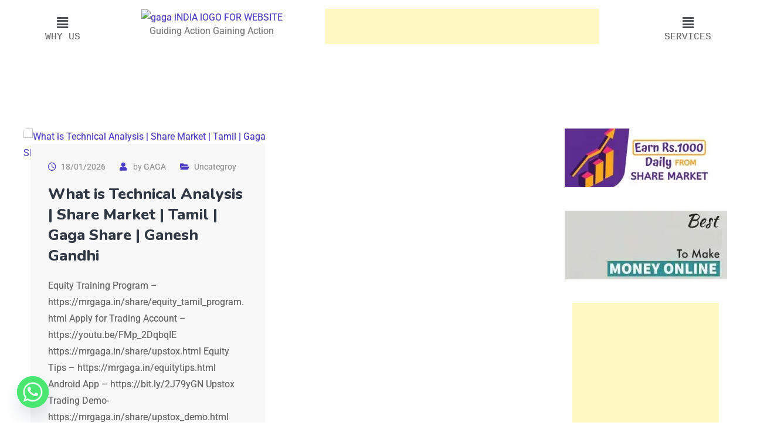

--- FILE ---
content_type: text/html; charset=UTF-8
request_url: https://mrgaga.in/tag/3m-india-share-analysis/
body_size: 31570
content:
<!DOCTYPE html>
<html lang="en-US">
<head>
	<meta charset="UTF-8" />
	<meta name="viewport" content="width=device-width, initial-scale=1" />
	<link rel="profile" href="http://gmpg.org/xfn/11" />
	<link rel="pingback" href="https://mrgaga.in/xmlrpc.php" />
	<meta name='robots' content='index, follow, max-image-preview:large, max-snippet:-1, max-video-preview:-1' />
<noscript><style>#preloader{display:none;}</style></noscript>
	<!-- This site is optimized with the Yoast SEO plugin v26.7 - https://yoast.com/wordpress/plugins/seo/ -->
	<title>3m india share analysis Archives - GAGA INDIA</title>
	<link rel="canonical" href="https://mrgaga.in/tag/3m-india-share-analysis/" />
	<meta property="og:locale" content="en_US" />
	<meta property="og:type" content="article" />
	<meta property="og:title" content="3m india share analysis Archives - GAGA INDIA" />
	<meta property="og:url" content="https://mrgaga.in/tag/3m-india-share-analysis/" />
	<meta property="og:site_name" content="GAGA INDIA" />
	<meta name="twitter:card" content="summary_large_image" />
	<script type="application/ld+json" class="yoast-schema-graph">{"@context":"https://schema.org","@graph":[{"@type":"CollectionPage","@id":"https://mrgaga.in/tag/3m-india-share-analysis/","url":"https://mrgaga.in/tag/3m-india-share-analysis/","name":"3m india share analysis Archives - GAGA INDIA","isPartOf":{"@id":"https://mrgaga.in/#website"},"primaryImageOfPage":{"@id":"https://mrgaga.in/tag/3m-india-share-analysis/#primaryimage"},"image":{"@id":"https://mrgaga.in/tag/3m-india-share-analysis/#primaryimage"},"thumbnailUrl":"https://mrgaga.in/wp-content/uploads/2021/04/What-is-Technical-Analysis-Share-Market-Tamil.jpg","breadcrumb":{"@id":"https://mrgaga.in/tag/3m-india-share-analysis/#breadcrumb"},"inLanguage":"en-US"},{"@type":"ImageObject","inLanguage":"en-US","@id":"https://mrgaga.in/tag/3m-india-share-analysis/#primaryimage","url":"https://mrgaga.in/wp-content/uploads/2021/04/What-is-Technical-Analysis-Share-Market-Tamil.jpg","contentUrl":"https://mrgaga.in/wp-content/uploads/2021/04/What-is-Technical-Analysis-Share-Market-Tamil.jpg","width":1280,"height":720},{"@type":"BreadcrumbList","@id":"https://mrgaga.in/tag/3m-india-share-analysis/#breadcrumb","itemListElement":[{"@type":"ListItem","position":1,"name":"Home","item":"https://mrgaga.in/"},{"@type":"ListItem","position":2,"name":"3m india share analysis"}]},{"@type":"WebSite","@id":"https://mrgaga.in/#website","url":"https://mrgaga.in/","name":"GAGA INDIA - Ganesh Gandhi - Group Of Company","description":"Guiding Action &amp; Gaining Action","publisher":{"@id":"https://mrgaga.in/#organization"},"potentialAction":[{"@type":"SearchAction","target":{"@type":"EntryPoint","urlTemplate":"https://mrgaga.in/?s={search_term_string}"},"query-input":{"@type":"PropertyValueSpecification","valueRequired":true,"valueName":"search_term_string"}}],"inLanguage":"en-US"},{"@type":"Organization","@id":"https://mrgaga.in/#organization","name":"Gaga India","url":"https://mrgaga.in/","logo":{"@type":"ImageObject","inLanguage":"en-US","@id":"https://mrgaga.in/#/schema/logo/image/","url":"http://mrgaga.in/wp-content/uploads/2021/01/GAGA-PNG-copy.png","contentUrl":"http://mrgaga.in/wp-content/uploads/2021/01/GAGA-PNG-copy.png","width":400,"height":400,"caption":"Gaga India"},"image":{"@id":"https://mrgaga.in/#/schema/logo/image/"},"sameAs":["https://www.facebook.com/pg/gagaindia","https://www.instagram.com/gagaindia01/","https://www.youtube.com/channel/UC4pWDw0ictSJ6GDbrlqvaEw"]}]}</script>
	<!-- / Yoast SEO plugin. -->


<link rel='dns-prefetch' href='//fonts.googleapis.com' />
<link rel='preconnect' href='https://fonts.gstatic.com' crossorigin />
<link rel="alternate" type="application/rss+xml" title="GAGA INDIA &raquo; Feed" href="https://mrgaga.in/feed/" />
<link rel="alternate" type="application/rss+xml" title="GAGA INDIA &raquo; 3m india share analysis Tag Feed" href="https://mrgaga.in/tag/3m-india-share-analysis/feed/" />
<style id='wp-img-auto-sizes-contain-inline-css' type='text/css'>
img:is([sizes=auto i],[sizes^="auto," i]){contain-intrinsic-size:3000px 1500px}
/*# sourceURL=wp-img-auto-sizes-contain-inline-css */
</style>

<link rel='stylesheet' id='sbi_styles-css' href='https://mrgaga.in/wp-content/plugins/instagram-feed/css/sbi-styles.min.css?ver=6.10.0' type='text/css' media='all' />
<link rel='stylesheet' id='hfe-widgets-style-css' href='https://mrgaga.in/wp-content/plugins/header-footer-elementor/inc/widgets-css/frontend.css?ver=2.8.1' type='text/css' media='all' />
<link rel='stylesheet' id='hfe-woo-product-grid-css' href='https://mrgaga.in/wp-content/plugins/header-footer-elementor/inc/widgets-css/woo-products.css?ver=2.8.1' type='text/css' media='all' />
<style id='wp-emoji-styles-inline-css' type='text/css'>

	img.wp-smiley, img.emoji {
		display: inline !important;
		border: none !important;
		box-shadow: none !important;
		height: 1em !important;
		width: 1em !important;
		margin: 0 0.07em !important;
		vertical-align: -0.1em !important;
		background: none !important;
		padding: 0 !important;
	}
/*# sourceURL=wp-emoji-styles-inline-css */
</style>
<link rel='stylesheet' id='wp-block-library-css' href='https://mrgaga.in/wp-includes/css/dist/block-library/style.min.css?ver=6.9' type='text/css' media='all' />
<style id='wp-block-library-theme-inline-css' type='text/css'>
.wp-block-audio :where(figcaption){color:#555;font-size:13px;text-align:center}.is-dark-theme .wp-block-audio :where(figcaption){color:#ffffffa6}.wp-block-audio{margin:0 0 1em}.wp-block-code{border:1px solid #ccc;border-radius:4px;font-family:Menlo,Consolas,monaco,monospace;padding:.8em 1em}.wp-block-embed :where(figcaption){color:#555;font-size:13px;text-align:center}.is-dark-theme .wp-block-embed :where(figcaption){color:#ffffffa6}.wp-block-embed{margin:0 0 1em}.blocks-gallery-caption{color:#555;font-size:13px;text-align:center}.is-dark-theme .blocks-gallery-caption{color:#ffffffa6}:root :where(.wp-block-image figcaption){color:#555;font-size:13px;text-align:center}.is-dark-theme :root :where(.wp-block-image figcaption){color:#ffffffa6}.wp-block-image{margin:0 0 1em}.wp-block-pullquote{border-bottom:4px solid;border-top:4px solid;color:currentColor;margin-bottom:1.75em}.wp-block-pullquote :where(cite),.wp-block-pullquote :where(footer),.wp-block-pullquote__citation{color:currentColor;font-size:.8125em;font-style:normal;text-transform:uppercase}.wp-block-quote{border-left:.25em solid;margin:0 0 1.75em;padding-left:1em}.wp-block-quote cite,.wp-block-quote footer{color:currentColor;font-size:.8125em;font-style:normal;position:relative}.wp-block-quote:where(.has-text-align-right){border-left:none;border-right:.25em solid;padding-left:0;padding-right:1em}.wp-block-quote:where(.has-text-align-center){border:none;padding-left:0}.wp-block-quote.is-large,.wp-block-quote.is-style-large,.wp-block-quote:where(.is-style-plain){border:none}.wp-block-search .wp-block-search__label{font-weight:700}.wp-block-search__button{border:1px solid #ccc;padding:.375em .625em}:where(.wp-block-group.has-background){padding:1.25em 2.375em}.wp-block-separator.has-css-opacity{opacity:.4}.wp-block-separator{border:none;border-bottom:2px solid;margin-left:auto;margin-right:auto}.wp-block-separator.has-alpha-channel-opacity{opacity:1}.wp-block-separator:not(.is-style-wide):not(.is-style-dots){width:100px}.wp-block-separator.has-background:not(.is-style-dots){border-bottom:none;height:1px}.wp-block-separator.has-background:not(.is-style-wide):not(.is-style-dots){height:2px}.wp-block-table{margin:0 0 1em}.wp-block-table td,.wp-block-table th{word-break:normal}.wp-block-table :where(figcaption){color:#555;font-size:13px;text-align:center}.is-dark-theme .wp-block-table :where(figcaption){color:#ffffffa6}.wp-block-video :where(figcaption){color:#555;font-size:13px;text-align:center}.is-dark-theme .wp-block-video :where(figcaption){color:#ffffffa6}.wp-block-video{margin:0 0 1em}:root :where(.wp-block-template-part.has-background){margin-bottom:0;margin-top:0;padding:1.25em 2.375em}
/*# sourceURL=/wp-includes/css/dist/block-library/theme.min.css */
</style>
<style id='classic-theme-styles-inline-css' type='text/css'>
/*! This file is auto-generated */
.wp-block-button__link{color:#fff;background-color:#32373c;border-radius:9999px;box-shadow:none;text-decoration:none;padding:calc(.667em + 2px) calc(1.333em + 2px);font-size:1.125em}.wp-block-file__button{background:#32373c;color:#fff;text-decoration:none}
/*# sourceURL=/wp-includes/css/classic-themes.min.css */
</style>
<style id='global-styles-inline-css' type='text/css'>
:root{--wp--preset--aspect-ratio--square: 1;--wp--preset--aspect-ratio--4-3: 4/3;--wp--preset--aspect-ratio--3-4: 3/4;--wp--preset--aspect-ratio--3-2: 3/2;--wp--preset--aspect-ratio--2-3: 2/3;--wp--preset--aspect-ratio--16-9: 16/9;--wp--preset--aspect-ratio--9-16: 9/16;--wp--preset--color--black: #000000;--wp--preset--color--cyan-bluish-gray: #abb8c3;--wp--preset--color--white: #ffffff;--wp--preset--color--pale-pink: #f78da7;--wp--preset--color--vivid-red: #cf2e2e;--wp--preset--color--luminous-vivid-orange: #ff6900;--wp--preset--color--luminous-vivid-amber: #fcb900;--wp--preset--color--light-green-cyan: #7bdcb5;--wp--preset--color--vivid-green-cyan: #00d084;--wp--preset--color--pale-cyan-blue: #8ed1fc;--wp--preset--color--vivid-cyan-blue: #0693e3;--wp--preset--color--vivid-purple: #9b51e0;--wp--preset--color--opt-primary-color: #4a3bca;--wp--preset--color--opt-secondary-color: #2b1e68;--wp--preset--color--opt-accent-color: #ff7617;--wp--preset--color--opt-text-dark-color: #111111;--wp--preset--color--opt-text-light-color: #ffffff;--wp--preset--color--opt-gradient-color: #ff5917;--wp--preset--color--opt-gradient-dark-color: #ff7616;--wp--preset--color--opt-gradient-2-color: #483bc9;--wp--preset--color--opt-gradient-2-dark-color: #7458db;--wp--preset--color--rose-bud: #faa8ac;--wp--preset--color--very-light-gray: #eee;--wp--preset--color--very-dark-gray: #444;--wp--preset--gradient--vivid-cyan-blue-to-vivid-purple: linear-gradient(135deg,rgb(6,147,227) 0%,rgb(155,81,224) 100%);--wp--preset--gradient--light-green-cyan-to-vivid-green-cyan: linear-gradient(135deg,rgb(122,220,180) 0%,rgb(0,208,130) 100%);--wp--preset--gradient--luminous-vivid-amber-to-luminous-vivid-orange: linear-gradient(135deg,rgb(252,185,0) 0%,rgb(255,105,0) 100%);--wp--preset--gradient--luminous-vivid-orange-to-vivid-red: linear-gradient(135deg,rgb(255,105,0) 0%,rgb(207,46,46) 100%);--wp--preset--gradient--very-light-gray-to-cyan-bluish-gray: linear-gradient(135deg,rgb(238,238,238) 0%,rgb(169,184,195) 100%);--wp--preset--gradient--cool-to-warm-spectrum: linear-gradient(135deg,rgb(74,234,220) 0%,rgb(151,120,209) 20%,rgb(207,42,186) 40%,rgb(238,44,130) 60%,rgb(251,105,98) 80%,rgb(254,248,76) 100%);--wp--preset--gradient--blush-light-purple: linear-gradient(135deg,rgb(255,206,236) 0%,rgb(152,150,240) 100%);--wp--preset--gradient--blush-bordeaux: linear-gradient(135deg,rgb(254,205,165) 0%,rgb(254,45,45) 50%,rgb(107,0,62) 100%);--wp--preset--gradient--luminous-dusk: linear-gradient(135deg,rgb(255,203,112) 0%,rgb(199,81,192) 50%,rgb(65,88,208) 100%);--wp--preset--gradient--pale-ocean: linear-gradient(135deg,rgb(255,245,203) 0%,rgb(182,227,212) 50%,rgb(51,167,181) 100%);--wp--preset--gradient--electric-grass: linear-gradient(135deg,rgb(202,248,128) 0%,rgb(113,206,126) 100%);--wp--preset--gradient--midnight: linear-gradient(135deg,rgb(2,3,129) 0%,rgb(40,116,252) 100%);--wp--preset--gradient--opt-orange-dark-light: linear-gradient(135deg, rgba(255, 89, 23, 1) 0%, rgba(255, 118, 22, 1) 100%);--wp--preset--gradient--opt-blue-dark-light: linear-gradient(135deg, rgba(72, 59, 201, 1) 0%, rgba(116, 88, 219, 1) 100%);--wp--preset--font-size--small: 12px;--wp--preset--font-size--medium: 20px;--wp--preset--font-size--large: 36px;--wp--preset--font-size--x-large: 42px;--wp--preset--font-size--normal: 16px;--wp--preset--font-size--huge: 50px;--wp--preset--spacing--20: 0.44rem;--wp--preset--spacing--30: 0.67rem;--wp--preset--spacing--40: 1rem;--wp--preset--spacing--50: 1.5rem;--wp--preset--spacing--60: 2.25rem;--wp--preset--spacing--70: 3.38rem;--wp--preset--spacing--80: 5.06rem;--wp--preset--shadow--natural: 6px 6px 9px rgba(0, 0, 0, 0.2);--wp--preset--shadow--deep: 12px 12px 50px rgba(0, 0, 0, 0.4);--wp--preset--shadow--sharp: 6px 6px 0px rgba(0, 0, 0, 0.2);--wp--preset--shadow--outlined: 6px 6px 0px -3px rgb(255, 255, 255), 6px 6px rgb(0, 0, 0);--wp--preset--shadow--crisp: 6px 6px 0px rgb(0, 0, 0);}:where(.is-layout-flex){gap: 0.5em;}:where(.is-layout-grid){gap: 0.5em;}body .is-layout-flex{display: flex;}.is-layout-flex{flex-wrap: wrap;align-items: center;}.is-layout-flex > :is(*, div){margin: 0;}body .is-layout-grid{display: grid;}.is-layout-grid > :is(*, div){margin: 0;}:where(.wp-block-columns.is-layout-flex){gap: 2em;}:where(.wp-block-columns.is-layout-grid){gap: 2em;}:where(.wp-block-post-template.is-layout-flex){gap: 1.25em;}:where(.wp-block-post-template.is-layout-grid){gap: 1.25em;}.has-black-color{color: var(--wp--preset--color--black) !important;}.has-cyan-bluish-gray-color{color: var(--wp--preset--color--cyan-bluish-gray) !important;}.has-white-color{color: var(--wp--preset--color--white) !important;}.has-pale-pink-color{color: var(--wp--preset--color--pale-pink) !important;}.has-vivid-red-color{color: var(--wp--preset--color--vivid-red) !important;}.has-luminous-vivid-orange-color{color: var(--wp--preset--color--luminous-vivid-orange) !important;}.has-luminous-vivid-amber-color{color: var(--wp--preset--color--luminous-vivid-amber) !important;}.has-light-green-cyan-color{color: var(--wp--preset--color--light-green-cyan) !important;}.has-vivid-green-cyan-color{color: var(--wp--preset--color--vivid-green-cyan) !important;}.has-pale-cyan-blue-color{color: var(--wp--preset--color--pale-cyan-blue) !important;}.has-vivid-cyan-blue-color{color: var(--wp--preset--color--vivid-cyan-blue) !important;}.has-vivid-purple-color{color: var(--wp--preset--color--vivid-purple) !important;}.has-black-background-color{background-color: var(--wp--preset--color--black) !important;}.has-cyan-bluish-gray-background-color{background-color: var(--wp--preset--color--cyan-bluish-gray) !important;}.has-white-background-color{background-color: var(--wp--preset--color--white) !important;}.has-pale-pink-background-color{background-color: var(--wp--preset--color--pale-pink) !important;}.has-vivid-red-background-color{background-color: var(--wp--preset--color--vivid-red) !important;}.has-luminous-vivid-orange-background-color{background-color: var(--wp--preset--color--luminous-vivid-orange) !important;}.has-luminous-vivid-amber-background-color{background-color: var(--wp--preset--color--luminous-vivid-amber) !important;}.has-light-green-cyan-background-color{background-color: var(--wp--preset--color--light-green-cyan) !important;}.has-vivid-green-cyan-background-color{background-color: var(--wp--preset--color--vivid-green-cyan) !important;}.has-pale-cyan-blue-background-color{background-color: var(--wp--preset--color--pale-cyan-blue) !important;}.has-vivid-cyan-blue-background-color{background-color: var(--wp--preset--color--vivid-cyan-blue) !important;}.has-vivid-purple-background-color{background-color: var(--wp--preset--color--vivid-purple) !important;}.has-black-border-color{border-color: var(--wp--preset--color--black) !important;}.has-cyan-bluish-gray-border-color{border-color: var(--wp--preset--color--cyan-bluish-gray) !important;}.has-white-border-color{border-color: var(--wp--preset--color--white) !important;}.has-pale-pink-border-color{border-color: var(--wp--preset--color--pale-pink) !important;}.has-vivid-red-border-color{border-color: var(--wp--preset--color--vivid-red) !important;}.has-luminous-vivid-orange-border-color{border-color: var(--wp--preset--color--luminous-vivid-orange) !important;}.has-luminous-vivid-amber-border-color{border-color: var(--wp--preset--color--luminous-vivid-amber) !important;}.has-light-green-cyan-border-color{border-color: var(--wp--preset--color--light-green-cyan) !important;}.has-vivid-green-cyan-border-color{border-color: var(--wp--preset--color--vivid-green-cyan) !important;}.has-pale-cyan-blue-border-color{border-color: var(--wp--preset--color--pale-cyan-blue) !important;}.has-vivid-cyan-blue-border-color{border-color: var(--wp--preset--color--vivid-cyan-blue) !important;}.has-vivid-purple-border-color{border-color: var(--wp--preset--color--vivid-purple) !important;}.has-vivid-cyan-blue-to-vivid-purple-gradient-background{background: var(--wp--preset--gradient--vivid-cyan-blue-to-vivid-purple) !important;}.has-light-green-cyan-to-vivid-green-cyan-gradient-background{background: var(--wp--preset--gradient--light-green-cyan-to-vivid-green-cyan) !important;}.has-luminous-vivid-amber-to-luminous-vivid-orange-gradient-background{background: var(--wp--preset--gradient--luminous-vivid-amber-to-luminous-vivid-orange) !important;}.has-luminous-vivid-orange-to-vivid-red-gradient-background{background: var(--wp--preset--gradient--luminous-vivid-orange-to-vivid-red) !important;}.has-very-light-gray-to-cyan-bluish-gray-gradient-background{background: var(--wp--preset--gradient--very-light-gray-to-cyan-bluish-gray) !important;}.has-cool-to-warm-spectrum-gradient-background{background: var(--wp--preset--gradient--cool-to-warm-spectrum) !important;}.has-blush-light-purple-gradient-background{background: var(--wp--preset--gradient--blush-light-purple) !important;}.has-blush-bordeaux-gradient-background{background: var(--wp--preset--gradient--blush-bordeaux) !important;}.has-luminous-dusk-gradient-background{background: var(--wp--preset--gradient--luminous-dusk) !important;}.has-pale-ocean-gradient-background{background: var(--wp--preset--gradient--pale-ocean) !important;}.has-electric-grass-gradient-background{background: var(--wp--preset--gradient--electric-grass) !important;}.has-midnight-gradient-background{background: var(--wp--preset--gradient--midnight) !important;}.has-small-font-size{font-size: var(--wp--preset--font-size--small) !important;}.has-medium-font-size{font-size: var(--wp--preset--font-size--medium) !important;}.has-large-font-size{font-size: var(--wp--preset--font-size--large) !important;}.has-x-large-font-size{font-size: var(--wp--preset--font-size--x-large) !important;}
:where(.wp-block-post-template.is-layout-flex){gap: 1.25em;}:where(.wp-block-post-template.is-layout-grid){gap: 1.25em;}
:where(.wp-block-term-template.is-layout-flex){gap: 1.25em;}:where(.wp-block-term-template.is-layout-grid){gap: 1.25em;}
:where(.wp-block-columns.is-layout-flex){gap: 2em;}:where(.wp-block-columns.is-layout-grid){gap: 2em;}
:root :where(.wp-block-pullquote){font-size: 1.5em;line-height: 1.6;}
/*# sourceURL=global-styles-inline-css */
</style>
<link rel='stylesheet' id='woocommerce-layout-css' href='https://mrgaga.in/wp-content/plugins/woocommerce/assets/css/woocommerce-layout.css?ver=10.4.3' type='text/css' media='all' />
<link rel='stylesheet' id='woocommerce-smallscreen-css' href='https://mrgaga.in/wp-content/plugins/woocommerce/assets/css/woocommerce-smallscreen.css?ver=10.4.3' type='text/css' media='only screen and (max-width: 768px)' />
<link rel='stylesheet' id='woocommerce-general-css' href='https://mrgaga.in/wp-content/plugins/woocommerce/assets/css/woocommerce.css?ver=10.4.3' type='text/css' media='all' />
<style id='woocommerce-inline-inline-css' type='text/css'>
.woocommerce form .form-row .required { visibility: visible; }
/*# sourceURL=woocommerce-inline-inline-css */
</style>
<link rel='stylesheet' id='extendify-utility-styles-css' href='https://mrgaga.in/wp-content/plugins/extendify/public/build/utility-minimum.css?ver=6.9' type='text/css' media='all' />
<link rel='stylesheet' id='hfe-style-css' href='https://mrgaga.in/wp-content/plugins/header-footer-elementor/assets/css/header-footer-elementor.css?ver=2.8.1' type='text/css' media='all' />
<link rel='stylesheet' id='elementor-icons-css' href='https://mrgaga.in/wp-content/plugins/elementor/assets/lib/eicons/css/elementor-icons.min.css?ver=5.45.0' type='text/css' media='all' />
<link rel='stylesheet' id='elementor-frontend-css' href='https://mrgaga.in/wp-content/plugins/elementor/assets/css/frontend.min.css?ver=3.34.1' type='text/css' media='all' />
<link rel='stylesheet' id='elementor-post-6583-css' href='https://mrgaga.in/wp-content/uploads/elementor/css/post-6583.css?ver=1768204574' type='text/css' media='all' />
<link rel='stylesheet' id='sbistyles-css' href='https://mrgaga.in/wp-content/plugins/instagram-feed/css/sbi-styles.min.css?ver=6.10.0' type='text/css' media='all' />
<link rel='stylesheet' id='elementor-post-46695-css' href='https://mrgaga.in/wp-content/uploads/elementor/css/post-46695.css?ver=1768564142' type='text/css' media='all' />
<link rel='stylesheet' id='chaty-front-css-css' href='https://mrgaga.in/wp-content/plugins/chaty/css/chaty-front.min.css?ver=3.5.11702457927' type='text/css' media='all' />
<link rel='stylesheet' id='tablepress-default-css' href='https://mrgaga.in/wp-content/plugins/tablepress/css/build/default.css?ver=3.2.6' type='text/css' media='all' />
<link rel='stylesheet' id='bootstrap-css' href='https://mrgaga.in/wp-content/themes/optimax/assets/css/bootstrap.css?ver=2.0.2' type='text/css' media='all' />
<link rel='stylesheet' id='font-awesome-all-css' href='https://mrgaga.in/wp-content/themes/optimax/assets/vendor/font-awesome/css/fontawesome-all.min.css?ver=2.0.2' type='text/css' media='all' />
<link rel='stylesheet' id='v4-shims-css' href='https://mrgaga.in/wp-content/themes/optimax/assets/vendor/font-awesome/css/v4-shims.min.css?ver=2.0.2' type='text/css' media='all' />
<link rel='stylesheet' id='flaticon-css' href='https://mrgaga.in/wp-content/themes/optimax/assets/vendor/flaticon/flaticon.css?ver=2.0.2' type='text/css' media='all' />
<link rel='stylesheet' id='optimax-gfonts-css' href='//fonts.googleapis.com/css?family=Nunito%3A300%2C400%2C600%2C700%2C800%2C900%7CRoboto%3A300%2C400%2C500%2C700%2C900&#038;ver=2.0.2' type='text/css' media='all' />
<link rel='stylesheet' id='optimax-colors-css' href='https://mrgaga.in/wp-content/themes/optimax/assets/css/colors.css?ver=2.0.2' type='text/css' media='all' />
<link rel='stylesheet' id='optimax-default-css' href='https://mrgaga.in/wp-content/themes/optimax/assets/css/default.css?ver=2.0.2' type='text/css' media='all' />
<link rel='stylesheet' id='optimax-style-css' href='https://mrgaga.in/wp-content/themes/optimax/assets/css/style.css?ver=2.0.2' type='text/css' media='all' />
<link rel='stylesheet' id='animate-css' href='https://mrgaga.in/wp-content/themes/optimax/assets/css/animate.css?ver=2.0.2' type='text/css' media='all' />
<style id='optimax-dynamic-inline-css' type='text/css'>

    .content-padding {
      padding-top: 120px;
      padding-bottom: 120px;
    }
    
:root {

  --primary_color: #4a3bca;
  --dark_primary_color: #2b1e68;
  --accent_color: #ff5917;
  --dark_primary_text_color: #313845;
  --light_primary_text_color: #ffffff;

  --gradient_dark: #ff5917;
  --gradient_light: #ff7617;


    --topbar_color: #ffffff;
  --topbar_accent_color: #ff7617;
  --topbar_background_color: #4a3bca;



    --menu_color: #111111;
  --menu_accent_color: #ff7617;
  --menu_background_color: #ffffff;



    --dark_theme_menu_color: #ffffff;
  --dark_theme_menu_accent_color: #ff7617;
  --dark_theme_menu_background_color: #382a7c;

    --transparent_menu_color: #111111;
  --transparent_menu_accent_color: #ff7617;
  --transparent_menu_background_color: transparent;

    --dark_theme_transparent_menu_color: #ffffff;
  --dark_theme_transparent_menu_accent_color: #ff7617;
  --dark_theme_transparent_menu_background_color: transparent;

  --sticky_menu_color: #ffffff;
  --sticky_menu_accent_color: #ff7617;
  --sticky_menu_background_color: #382a7c;

  --submenu_color: #313845;
  --submenu_background_color: #ffffff;
  --submenu_hover_color: #ffffff;
  --submenu_hover_background_color: #4a3bca;

  --accent_color_rgb: 255, 89, 23;
  --primary_color_rgb: 74, 59, 202;

}





body,
ul li,
p {
  font-family: Roboto, sans-serif;
  font-size: 16px;
  font-weight : 400;
  font-style: normal;
  line-height: 28px;
}
h1 {
  font-family: Nunito, sans-serif;
  font-size: 46px;
  line-height: 52px;
  font-weight : 700;
  font-style: normal;
}
h2 {
  font-family: Nunito, sans-serif;
  font-size: 36px;
  line-height: 42px;
  font-weight : 700;
  font-style: normal;
}
h3 {
  font-family: Nunito, sans-serif;
  font-size: 28px;
  line-height: 35px;
  font-weight : 700;
  font-style: normal;
}
h4 {
  font-family: Nunito, sans-serif;
  font-size: 22px;
  line-height: 30px;
  font-weight : 700;
  font-style: normal;
}
h5 {
  font-family: Nunito, sans-serif;
  font-size: 18px;
  line-height: 26px;
  font-weight : 700;
  font-style: normal;
}
h6 {
  font-family: Nunito, sans-serif;
  font-size: 14px;
  line-height: 26px;
  font-weight : 400;
  font-style: normal;
}

nav > ul > li > a, nav.template-main-menu > ul > li > a,
#header-menu-desktop .main-menu-content nav > ul > li > a {
  font-size: 15px;
  font-family: Nunito;
  font-weight: 700;
  line-height: 24px;
  text-transform: uppercase;
  font-style: normal;

}
nav > ul > li ul.sub-menu li a, nav.template-main-menu > ul > li ul.sub-menu li a,
#header-menu-desktop .main-menu-content ul li > ul.sub-menu > li ul li:hover > a,
#header-menu-desktop .main-menu-content ul li > ul.sub-menu > li > a,
#header-menu-desktop .main-menu-content ul li > ul.sub-menu > li ul li a {
  font-size: 15px;
  font-family: Nunito;
  font-weight: 700;
  line-height: 24px;
  text-transform: none;
  font-style: normal;
}
.offcanvas-menu-wrap .main-offcanvas-content .offcanvas-menu a {
  font-size: 15px;
  font-family: Nunito;
  font-weight: 700;
  line-height: 24px;
  text-transform: none;
  font-style: normal;
}


@media only screen and (max-width: 1200px) {
  .only-in-mobile {
    display: block;
  }

}

@media only screen and (min-width: 1201px) {
  .main-header-area .header.header-desktop {
    display: block;
  }
  .only-in-desktop {
    display: block;
  }
}



.gradient-accent-20 {
  background: -webkit-gradient(linear, left top, right top, from(#ed4300), to(#ff7640));
  background: linear-gradient(to right, #ed4300, #ff7640);
}


.widget_nav_menu li a:before, .menu-bottom-menu-for-widget-container li a:before {
  color: #4a3bca;
}
.footer-wrap .footer-inner .main-footer-wrap:before {
    background-image: -o-linear-gradient(30deg, #040b3f 0%, #202547 100%);
    background-image: linear-gradient(60deg, #040b3f 0%, #202547 100%);
}
.footer-bottom-wrap {
    background-color: #090d2b;
}
.main-footer-wrap {
  color: #c2c4d0;
}
.main-footer-wrap p {
  color: #c2c4d0;
}
.footer-wrap .copyright {
  color: #c2c4d0;
}
.footer-wrap a{
   color: #c2c4d0;
}
.widget_optimax_about .footer-social li a {
   color: #c2c4d0;
}
.widget.main-footer-box li a:hover {
  color: #ff7617;
}
.footer-bottom-wrap .copyright a:hover {
  color: #ff7617;
}
.main-footer-box .title,
.main-footer-box h1,
.main-footer-box h2,
.main-footer-box h3,
.main-footer-box h4,
.main-footer-box h5,
.main-footer-box h6 {
  color: #ffffff;
}
.footer-social li a:hover {
  background-color: #ff7617;
}

.cta1 .cta1__inner .cta-title,
.cta2 .cta2__inner .cta-title {
  color: #ffffff;
}
.cta1 .cta1__inner .cta-subtitle,
.cta2 .cta2__inner .cta-subtitle {
  color: #ffffff;
}
.inner-page-banner .breadcrumbs-area h1 {
  color: #ffffff;
}
.inner-page-banner .breadcrumbs-area ul li a{
  color: #ffffff;
}
.inner-page-banner .breadcrumbs-area ul li a:hover {
  color: #e3d3ff;
}
.inner-page-banner .breadcrumbs-area ul li {
  color: #e3d3ff;
}
.inner-page-banner .breadcrumbs-area ul li:before {
  color: #ff7617;
}
.inner-page-banner .breadcrumbs-area.bcn_display  {
  color: #ff7617;
}
.inner-page-banner .breadcrumbs-area.bcn_display a span {
  color: #ffffff;
}
.inner-page-banner .breadcrumbs-area.bcn_display span {
  color: #e3d3ff;
}
.inner-page-banner .breadcrumbs-area.bcn_display a span:hover {
  color: #e3d3ff;
}

/*# sourceURL=optimax-dynamic-inline-css */
</style>
<link rel='stylesheet' id='hfe-elementor-icons-css' href='https://mrgaga.in/wp-content/plugins/elementor/assets/lib/eicons/css/elementor-icons.min.css?ver=5.34.0' type='text/css' media='all' />
<link rel='stylesheet' id='hfe-icons-list-css' href='https://mrgaga.in/wp-content/plugins/elementor/assets/css/widget-icon-list.min.css?ver=3.24.3' type='text/css' media='all' />
<link rel='stylesheet' id='hfe-social-icons-css' href='https://mrgaga.in/wp-content/plugins/elementor/assets/css/widget-social-icons.min.css?ver=3.24.0' type='text/css' media='all' />
<link rel='stylesheet' id='hfe-social-share-icons-brands-css' href='https://mrgaga.in/wp-content/plugins/elementor/assets/lib/font-awesome/css/brands.css?ver=5.15.3' type='text/css' media='all' />
<link rel='stylesheet' id='hfe-social-share-icons-fontawesome-css' href='https://mrgaga.in/wp-content/plugins/elementor/assets/lib/font-awesome/css/fontawesome.css?ver=5.15.3' type='text/css' media='all' />
<link rel='stylesheet' id='hfe-nav-menu-icons-css' href='https://mrgaga.in/wp-content/plugins/elementor/assets/lib/font-awesome/css/solid.css?ver=5.15.3' type='text/css' media='all' />
<link rel="preload" as="style" href="https://fonts.googleapis.com/css?family=Roboto:400%7CNunito:700,400&#038;display=swap&#038;ver=1767430811" /><link rel="stylesheet" href="https://fonts.googleapis.com/css?family=Roboto:400%7CNunito:700,400&#038;display=swap&#038;ver=1767430811" media="print" onload="this.media='all'"><noscript><link rel="stylesheet" href="https://fonts.googleapis.com/css?family=Roboto:400%7CNunito:700,400&#038;display=swap&#038;ver=1767430811" /></noscript><link rel='stylesheet' id='elementor-gf-local-roboto-css' href='https://mrgaga.in/wp-content/uploads/elementor/google-fonts/css/roboto.css?ver=1742273454' type='text/css' media='all' />
<link rel='stylesheet' id='elementor-gf-local-robotoslab-css' href='https://mrgaga.in/wp-content/uploads/elementor/google-fonts/css/robotoslab.css?ver=1742273465' type='text/css' media='all' />
<script type="text/javascript" src="https://mrgaga.in/wp-includes/js/jquery/jquery.min.js?ver=3.7.1" id="jquery-core-js"></script>
<script type="text/javascript" src="https://mrgaga.in/wp-includes/js/jquery/jquery-migrate.min.js?ver=3.4.1" id="jquery-migrate-js"></script>
<script type="text/javascript" id="jquery-js-after">
/* <![CDATA[ */
jQuery(document).ready(function() {
	jQuery(".0e77173d92199c4e3535506c18581080").click(function() {
		jQuery.post(
			"https://mrgaga.in/wp-admin/admin-ajax.php", {
				"action": "quick_adsense_onpost_ad_click",
				"quick_adsense_onpost_ad_index": jQuery(this).attr("data-index"),
				"quick_adsense_nonce": "55517f847d",
			}, function(response) { }
		);
	});
});

!function($){"use strict";$(document).ready(function(){$(this).scrollTop()>100&&$(".hfe-scroll-to-top-wrap").removeClass("hfe-scroll-to-top-hide"),$(window).scroll(function(){$(this).scrollTop()<100?$(".hfe-scroll-to-top-wrap").fadeOut(300):$(".hfe-scroll-to-top-wrap").fadeIn(300)}),$(".hfe-scroll-to-top-wrap").on("click",function(){$("html, body").animate({scrollTop:0},300);return!1})})}(jQuery);
!function($){'use strict';$(document).ready(function(){var bar=$('.hfe-reading-progress-bar');if(!bar.length)return;$(window).on('scroll',function(){var s=$(window).scrollTop(),d=$(document).height()-$(window).height(),p=d? s/d*100:0;bar.css('width',p+'%')});});}(jQuery);
//# sourceURL=jquery-js-after
/* ]]> */
</script>
<script type="text/javascript" src="https://mrgaga.in/wp-content/plugins/woocommerce/assets/js/jquery-blockui/jquery.blockUI.min.js?ver=2.7.0-wc.10.4.3" id="wc-jquery-blockui-js" defer="defer" data-wp-strategy="defer"></script>
<script type="text/javascript" id="wc-add-to-cart-js-extra">
/* <![CDATA[ */
var wc_add_to_cart_params = {"ajax_url":"/wp-admin/admin-ajax.php","wc_ajax_url":"/?wc-ajax=%%endpoint%%","i18n_view_cart":"View cart","cart_url":"https://mrgaga.in","is_cart":"","cart_redirect_after_add":"no"};
//# sourceURL=wc-add-to-cart-js-extra
/* ]]> */
</script>
<script type="text/javascript" src="https://mrgaga.in/wp-content/plugins/woocommerce/assets/js/frontend/add-to-cart.min.js?ver=10.4.3" id="wc-add-to-cart-js" defer="defer" data-wp-strategy="defer"></script>
<script type="text/javascript" src="https://mrgaga.in/wp-content/plugins/woocommerce/assets/js/js-cookie/js.cookie.min.js?ver=2.1.4-wc.10.4.3" id="wc-js-cookie-js" defer="defer" data-wp-strategy="defer"></script>
<script type="text/javascript" id="woocommerce-js-extra">
/* <![CDATA[ */
var woocommerce_params = {"ajax_url":"/wp-admin/admin-ajax.php","wc_ajax_url":"/?wc-ajax=%%endpoint%%","i18n_password_show":"Show password","i18n_password_hide":"Hide password"};
//# sourceURL=woocommerce-js-extra
/* ]]> */
</script>
<script type="text/javascript" src="https://mrgaga.in/wp-content/plugins/woocommerce/assets/js/frontend/woocommerce.min.js?ver=10.4.3" id="woocommerce-js" defer="defer" data-wp-strategy="defer"></script>
<script type="text/javascript" src="https://mrgaga.in/wp-content/themes/optimax/assets/vendor/css-vars-ponyfill/css-vars-ponyfill.min.js?ver=1" id="css-vars-ponyfill-js"></script>
<script type="text/javascript" src="https://mrgaga.in/wp-content/themes/optimax/assets/js/jquery.navpoints.js?ver=2.0.2" id="jquery-navpoints-js"></script>
<link rel="https://api.w.org/" href="https://mrgaga.in/wp-json/" /><link rel="alternate" title="JSON" type="application/json" href="https://mrgaga.in/wp-json/wp/v2/tags/2199" /><link rel="EditURI" type="application/rsd+xml" title="RSD" href="https://mrgaga.in/xmlrpc.php?rsd" />
<meta name="generator" content="WordPress 6.9" />
<meta name="generator" content="WooCommerce 10.4.3" />
<meta name="generator" content="Redux 4.5.10" /><link rel='preload' href='http://mrgaga.in/wp-content/themes/optimax/assets/vendor/font-awesome/webfonts/fa-solid-900.woff2' as='font' type='font/woff2' crossorigin /><link rel='preload' href='http://mrgaga.in/wp-content/themes/optimax/assets/vendor/font-awesome/webfonts/fa-brands-400.woff2' as='font' type='font/woff2' crossorigin /><link rel='preload' href='http://mrgaga.in/wp-content/themes/optimax/assets/vendor/flaticon/fonts/flaticon.woff2' as='font' type='font/woff2' crossorigin /><link rel='preload' href='http://mrgaga.in/wp-content/themes/optimax/assets/vendor/font-awesome/webfonts/fa-regular-400.woff2' as='font' type='font/woff2' crossorigin /><link rel='preconnect' href='https://fonts.gstatic.com/' />	<noscript><style>.woocommerce-product-gallery{ opacity: 1 !important; }</style></noscript>
	<meta name="generator" content="Elementor 3.34.1; features: additional_custom_breakpoints; settings: css_print_method-external, google_font-enabled, font_display-auto">
			<style>
				.e-con.e-parent:nth-of-type(n+4):not(.e-lazyloaded):not(.e-no-lazyload),
				.e-con.e-parent:nth-of-type(n+4):not(.e-lazyloaded):not(.e-no-lazyload) * {
					background-image: none !important;
				}
				@media screen and (max-height: 1024px) {
					.e-con.e-parent:nth-of-type(n+3):not(.e-lazyloaded):not(.e-no-lazyload),
					.e-con.e-parent:nth-of-type(n+3):not(.e-lazyloaded):not(.e-no-lazyload) * {
						background-image: none !important;
					}
				}
				@media screen and (max-height: 640px) {
					.e-con.e-parent:nth-of-type(n+2):not(.e-lazyloaded):not(.e-no-lazyload),
					.e-con.e-parent:nth-of-type(n+2):not(.e-lazyloaded):not(.e-no-lazyload) * {
						background-image: none !important;
					}
				}
			</style>
			<link rel="icon" href="https://mrgaga.in/wp-content/uploads/2021/01/GAGA-PNG-copy-150x150.png" sizes="32x32" />
<link rel="icon" href="https://mrgaga.in/wp-content/uploads/2021/01/GAGA-PNG-copy-300x300.png" sizes="192x192" />
<link rel="apple-touch-icon" href="https://mrgaga.in/wp-content/uploads/2021/01/GAGA-PNG-copy-300x300.png" />
<meta name="msapplication-TileImage" content="https://mrgaga.in/wp-content/uploads/2021/01/GAGA-PNG-copy-300x300.png" />
</head>

<body class="archive tag tag-3m-india-share-analysis tag-2199 wp-embed-responsive wp-theme-optimax theme-optimax woocommerce-no-js ehf-header ehf-template-optimax ehf-stylesheet-optimax non-sticky header-style-3 light-theme has-header-icon has-sidebar right-sidebar elementor-default elementor-kit-6583">
<div id="page" class="hfeed site">

		<header id="masthead" itemscope="itemscope" itemtype="https://schema.org/WPHeader">
			<p class="main-title bhf-hidden" itemprop="headline"><a href="https://mrgaga.in" title="GAGA INDIA" rel="home">GAGA INDIA</a></p>
					<div data-elementor-type="wp-post" data-elementor-id="46695" class="elementor elementor-46695">
						<section class="elementor-section elementor-top-section elementor-element elementor-element-12353e4 elementor-section-full_width elementor-hidden-desktop elementor-hidden-tablet elementor-hidden-mobile elementor-section-height-default elementor-section-height-default" data-id="12353e4" data-element_type="section" data-settings="{&quot;background_background&quot;:&quot;classic&quot;}">
							<div class="elementor-background-overlay"></div>
							<div class="elementor-container elementor-column-gap-default">
					<div class="elementor-column elementor-col-25 elementor-top-column elementor-element elementor-element-ef94c97" data-id="ef94c97" data-element_type="column">
			<div class="elementor-widget-wrap">
							</div>
		</div>
				<div class="elementor-column elementor-col-50 elementor-top-column elementor-element elementor-element-68463e8" data-id="68463e8" data-element_type="column">
			<div class="elementor-widget-wrap elementor-element-populated">
						<div class="elementor-element elementor-element-a8cac85 elementor-widget elementor-widget-shortcode" data-id="a8cac85" data-element_type="widget" data-widget_type="shortcode.default">
				<div class="elementor-widget-container">
							<div class="elementor-shortcode">[gtranslate]</div>
						</div>
				</div>
					</div>
		</div>
				<div class="elementor-column elementor-col-25 elementor-top-column elementor-element elementor-element-a787614" data-id="a787614" data-element_type="column">
			<div class="elementor-widget-wrap">
							</div>
		</div>
					</div>
		</section>
				<section class="elementor-section elementor-top-section elementor-element elementor-element-dbdd886 elementor-section-full_width elementor-section-height-default elementor-section-height-default" data-id="dbdd886" data-element_type="section">
						<div class="elementor-container elementor-column-gap-no">
					<div class="elementor-column elementor-col-16 elementor-top-column elementor-element elementor-element-a07a12d" data-id="a07a12d" data-element_type="column">
			<div class="elementor-widget-wrap elementor-element-populated">
						<div class="elementor-element elementor-element-3d8b488 hfe-menu-item-flex-start hfe-submenu-icon-plus elementor-widget__width-inherit hfe-link-redirect-child elementor-widget elementor-widget-navigation-menu" data-id="3d8b488" data-element_type="widget" data-settings="{&quot;hamburger_menu_align&quot;:&quot;flex-start&quot;,&quot;padding_horizontal_menu_item&quot;:{&quot;unit&quot;:&quot;px&quot;,&quot;size&quot;:30,&quot;sizes&quot;:[]},&quot;padding_vertical_menu_item&quot;:{&quot;unit&quot;:&quot;px&quot;,&quot;size&quot;:8,&quot;sizes&quot;:[]},&quot;menu_space_between&quot;:{&quot;unit&quot;:&quot;px&quot;,&quot;size&quot;:0,&quot;sizes&quot;:[]},&quot;menu_top_space&quot;:{&quot;unit&quot;:&quot;px&quot;,&quot;size&quot;:0,&quot;sizes&quot;:[]},&quot;padding_flyout_menu_item&quot;:{&quot;unit&quot;:&quot;px&quot;,&quot;size&quot;:20,&quot;sizes&quot;:[]},&quot;hamburger_align&quot;:&quot;center&quot;,&quot;width_flyout_menu_item&quot;:{&quot;unit&quot;:&quot;px&quot;,&quot;size&quot;:300,&quot;sizes&quot;:[]},&quot;width_flyout_menu_item_tablet&quot;:{&quot;unit&quot;:&quot;px&quot;,&quot;size&quot;:&quot;&quot;,&quot;sizes&quot;:[]},&quot;width_flyout_menu_item_mobile&quot;:{&quot;unit&quot;:&quot;px&quot;,&quot;size&quot;:&quot;&quot;,&quot;sizes&quot;:[]},&quot;padding_flyout_menu_item_tablet&quot;:{&quot;unit&quot;:&quot;px&quot;,&quot;size&quot;:&quot;&quot;,&quot;sizes&quot;:[]},&quot;padding_flyout_menu_item_mobile&quot;:{&quot;unit&quot;:&quot;px&quot;,&quot;size&quot;:&quot;&quot;,&quot;sizes&quot;:[]},&quot;padding_horizontal_menu_item_tablet&quot;:{&quot;unit&quot;:&quot;px&quot;,&quot;size&quot;:&quot;&quot;,&quot;sizes&quot;:[]},&quot;padding_horizontal_menu_item_mobile&quot;:{&quot;unit&quot;:&quot;px&quot;,&quot;size&quot;:&quot;&quot;,&quot;sizes&quot;:[]},&quot;padding_vertical_menu_item_tablet&quot;:{&quot;unit&quot;:&quot;px&quot;,&quot;size&quot;:&quot;&quot;,&quot;sizes&quot;:[]},&quot;padding_vertical_menu_item_mobile&quot;:{&quot;unit&quot;:&quot;px&quot;,&quot;size&quot;:&quot;&quot;,&quot;sizes&quot;:[]},&quot;menu_space_between_tablet&quot;:{&quot;unit&quot;:&quot;px&quot;,&quot;size&quot;:&quot;&quot;,&quot;sizes&quot;:[]},&quot;menu_space_between_mobile&quot;:{&quot;unit&quot;:&quot;px&quot;,&quot;size&quot;:&quot;&quot;,&quot;sizes&quot;:[]},&quot;menu_top_space_tablet&quot;:{&quot;unit&quot;:&quot;px&quot;,&quot;size&quot;:&quot;&quot;,&quot;sizes&quot;:[]},&quot;menu_top_space_mobile&quot;:{&quot;unit&quot;:&quot;px&quot;,&quot;size&quot;:&quot;&quot;,&quot;sizes&quot;:[]},&quot;dropdown_border_radius&quot;:{&quot;unit&quot;:&quot;px&quot;,&quot;top&quot;:&quot;&quot;,&quot;right&quot;:&quot;&quot;,&quot;bottom&quot;:&quot;&quot;,&quot;left&quot;:&quot;&quot;,&quot;isLinked&quot;:true},&quot;dropdown_border_radius_tablet&quot;:{&quot;unit&quot;:&quot;px&quot;,&quot;top&quot;:&quot;&quot;,&quot;right&quot;:&quot;&quot;,&quot;bottom&quot;:&quot;&quot;,&quot;left&quot;:&quot;&quot;,&quot;isLinked&quot;:true},&quot;dropdown_border_radius_mobile&quot;:{&quot;unit&quot;:&quot;px&quot;,&quot;top&quot;:&quot;&quot;,&quot;right&quot;:&quot;&quot;,&quot;bottom&quot;:&quot;&quot;,&quot;left&quot;:&quot;&quot;,&quot;isLinked&quot;:true},&quot;padding_horizontal_dropdown_item&quot;:{&quot;unit&quot;:&quot;px&quot;,&quot;size&quot;:&quot;&quot;,&quot;sizes&quot;:[]},&quot;padding_horizontal_dropdown_item_tablet&quot;:{&quot;unit&quot;:&quot;px&quot;,&quot;size&quot;:&quot;&quot;,&quot;sizes&quot;:[]},&quot;padding_horizontal_dropdown_item_mobile&quot;:{&quot;unit&quot;:&quot;px&quot;,&quot;size&quot;:&quot;&quot;,&quot;sizes&quot;:[]},&quot;padding_vertical_dropdown_item&quot;:{&quot;unit&quot;:&quot;px&quot;,&quot;size&quot;:15,&quot;sizes&quot;:[]},&quot;padding_vertical_dropdown_item_tablet&quot;:{&quot;unit&quot;:&quot;px&quot;,&quot;size&quot;:&quot;&quot;,&quot;sizes&quot;:[]},&quot;padding_vertical_dropdown_item_mobile&quot;:{&quot;unit&quot;:&quot;px&quot;,&quot;size&quot;:&quot;&quot;,&quot;sizes&quot;:[]},&quot;toggle_size&quot;:{&quot;unit&quot;:&quot;px&quot;,&quot;size&quot;:&quot;&quot;,&quot;sizes&quot;:[]},&quot;toggle_size_tablet&quot;:{&quot;unit&quot;:&quot;px&quot;,&quot;size&quot;:&quot;&quot;,&quot;sizes&quot;:[]},&quot;toggle_size_mobile&quot;:{&quot;unit&quot;:&quot;px&quot;,&quot;size&quot;:&quot;&quot;,&quot;sizes&quot;:[]},&quot;toggle_border_width&quot;:{&quot;unit&quot;:&quot;px&quot;,&quot;size&quot;:&quot;&quot;,&quot;sizes&quot;:[]},&quot;toggle_border_width_tablet&quot;:{&quot;unit&quot;:&quot;px&quot;,&quot;size&quot;:&quot;&quot;,&quot;sizes&quot;:[]},&quot;toggle_border_width_mobile&quot;:{&quot;unit&quot;:&quot;px&quot;,&quot;size&quot;:&quot;&quot;,&quot;sizes&quot;:[]},&quot;toggle_border_radius&quot;:{&quot;unit&quot;:&quot;px&quot;,&quot;size&quot;:&quot;&quot;,&quot;sizes&quot;:[]},&quot;toggle_border_radius_tablet&quot;:{&quot;unit&quot;:&quot;px&quot;,&quot;size&quot;:&quot;&quot;,&quot;sizes&quot;:[]},&quot;toggle_border_radius_mobile&quot;:{&quot;unit&quot;:&quot;px&quot;,&quot;size&quot;:&quot;&quot;,&quot;sizes&quot;:[]},&quot;close_flyout_size&quot;:{&quot;unit&quot;:&quot;px&quot;,&quot;size&quot;:&quot;&quot;,&quot;sizes&quot;:[]},&quot;close_flyout_size_tablet&quot;:{&quot;unit&quot;:&quot;px&quot;,&quot;size&quot;:&quot;&quot;,&quot;sizes&quot;:[]},&quot;close_flyout_size_mobile&quot;:{&quot;unit&quot;:&quot;px&quot;,&quot;size&quot;:&quot;&quot;,&quot;sizes&quot;:[]}}" data-widget_type="navigation-menu.default">
				<div class="elementor-widget-container">
								<div class="hfe-nav-menu__toggle elementor-clickable hfe-flyout-trigger" tabindex="0" role="button" aria-label="Menu Toggle">
					<div class="hfe-nav-menu-icon">
						<i aria-hidden="true" tabindex="0" class="fas fa-align-justify"></i>					</div>
				</div>
			<div class="hfe-flyout-wrapper" >
				<div class="hfe-flyout-overlay elementor-clickable"></div>
				<div class="hfe-flyout-container">
					<div id="hfe-flyout-content-id-3d8b488" class="hfe-side hfe-flyout-left hfe-flyout-open" data-layout="left" data-flyout-type="normal">
						<div class="hfe-flyout-content push">
							<nav >
								<ul id="menu-1-3d8b488" class="hfe-nav-menu"><li id="menu-item-14858" class="menu-item menu-item-type-post_type menu-item-object-page parent hfe-creative-menu"><a href="https://mrgaga.in/about-us/" class = "hfe-menu-item">🙋 About Us</a></li>
<li id="menu-item-47136" class="menu-item menu-item-type-custom menu-item-object-custom parent hfe-creative-menu"><a href="http://mrgaga.in/about-us/#about-logo" class = "hfe-menu-item">🌟 About Logo</a></li>
<li id="menu-item-47129" class="menu-item menu-item-type-custom menu-item-object-custom parent hfe-creative-menu"><a href="http://mrgaga.in/about-us/#about-partner" class = "hfe-menu-item">👫 Partners</a></li>
<li id="menu-item-47131" class="menu-item menu-item-type-post_type menu-item-object-page parent hfe-creative-menu"><a href="https://mrgaga.in/gallery/" class = "hfe-menu-item">🎨 Gallery</a></li>
<li id="menu-item-47130" class="menu-item menu-item-type-post_type menu-item-object-page parent hfe-creative-menu"><a href="https://mrgaga.in/our-certificate/" class = "hfe-menu-item">🏆 Certified</a></li>
<li id="menu-item-22079" class="menu-item menu-item-type-post_type menu-item-object-page parent hfe-creative-menu"><a href="https://mrgaga.in/investors/" class = "hfe-menu-item">👍 Investors</a></li>
<li id="menu-item-14862" class="menu-item menu-item-type-post_type menu-item-object-page parent hfe-creative-menu"><a href="https://mrgaga.in/pay/" class = "hfe-menu-item">💳 For Payment</a></li>
<li id="menu-item-14860" class="menu-item menu-item-type-post_type menu-item-object-page parent hfe-creative-menu"><a href="https://mrgaga.in/career/" class = "hfe-menu-item">💼 Career / Job</a></li>
<li id="menu-item-14861" class="menu-item menu-item-type-post_type menu-item-object-page parent hfe-creative-menu"><a href="https://mrgaga.in/downlaod/" class = "hfe-menu-item">🔆 Download</a></li>
<li id="menu-item-14859" class="menu-item menu-item-type-post_type menu-item-object-page parent hfe-creative-menu"><a href="https://mrgaga.in/contact/" class = "hfe-menu-item">🗺️ Reach Us</a></li>
<li id="menu-item-47132" class="menu-item menu-item-type-post_type menu-item-object-page parent hfe-creative-menu"><a href="https://mrgaga.in/social-responsibility/" class = "hfe-menu-item">❤️ Social Responsible</a></li>
</ul>							</nav>
							<div class="elementor-clickable hfe-flyout-close" tabindex="0">
								<i aria-hidden="true" tabindex="0" class="far fa-window-close"></i>							</div>
						</div>
					</div>
				</div>
			</div>
							</div>
				</div>
				<div class="elementor-element elementor-element-ff98ce7 elementor-widget elementor-widget-text-editor" data-id="ff98ce7" data-element_type="widget" data-widget_type="text-editor.default">
				<div class="elementor-widget-container">
									<pre>WHY US</pre>								</div>
				</div>
					</div>
		</div>
				<div class="elementor-column elementor-col-66 elementor-top-column elementor-element elementor-element-ad71f86" data-id="ad71f86" data-element_type="column">
			<div class="elementor-widget-wrap elementor-element-populated">
						<section class="elementor-section elementor-inner-section elementor-element elementor-element-a90b20e elementor-section-full_width elementor-section-height-default elementor-section-height-default" data-id="a90b20e" data-element_type="section">
						<div class="elementor-container elementor-column-gap-default">
					<div class="elementor-column elementor-col-50 elementor-inner-column elementor-element elementor-element-17d27b1" data-id="17d27b1" data-element_type="column">
			<div class="elementor-widget-wrap elementor-element-populated">
						<div class="elementor-element elementor-element-394a9d0 elementor-widget-mobile__width-initial elementor-widget elementor-widget-image" data-id="394a9d0" data-element_type="widget" data-widget_type="image.default">
				<div class="elementor-widget-container">
																<a href="https://mrgaga.in">
							<img src="https://mrgaga.in/wp-content/uploads/elementor/thumbs/gaga-iNDIA-lOGO-FOR-WEBSITE-q93puoucuwjcjejg0jxqbggw2bs851g0nmerfwlohg.png" title="gaga iNDIA lOGO FOR WEBSITE" alt="gaga iNDIA lOGO FOR WEBSITE" loading="lazy" />								</a>
															</div>
				</div>
				<div class="elementor-element elementor-element-a09e22e elementor-widget elementor-widget-text-editor" data-id="a09e22e" data-element_type="widget" data-widget_type="text-editor.default">
				<div class="elementor-widget-container">
									<p>Guiding Action Gaining Action</p>								</div>
				</div>
					</div>
		</div>
				<div class="elementor-column elementor-col-50 elementor-inner-column elementor-element elementor-element-ce7187d elementor-hidden-mobile" data-id="ce7187d" data-element_type="column">
			<div class="elementor-widget-wrap elementor-element-populated">
						<div class="elementor-element elementor-element-f8557c5 elementor-widget elementor-widget-html" data-id="f8557c5" data-element_type="widget" data-widget_type="html.default">
				<div class="elementor-widget-container">
					<center><script async src="https://pagead2.googlesyndication.com/pagead/js/adsbygoogle.js?client=ca-pub-8142071399603895"
     crossorigin="anonymous"></script>
<!-- 468x60 -->
<ins class="adsbygoogle"
     style="display:inline-block;width:468px;height:60px"
     data-ad-client="ca-pub-8142071399603895"
     data-ad-slot="6990932849"></ins>
<script>
     (adsbygoogle = window.adsbygoogle || []).push({});
</script></center>				</div>
				</div>
					</div>
		</div>
					</div>
		</section>
					</div>
		</div>
				<div class="elementor-column elementor-col-16 elementor-top-column elementor-element elementor-element-7787601" data-id="7787601" data-element_type="column">
			<div class="elementor-widget-wrap elementor-element-populated">
						<div class="elementor-element elementor-element-89b16f8 hfe-menu-item-flex-end hfe-submenu-icon-arrow hfe-link-redirect-child elementor-widget elementor-widget-navigation-menu" data-id="89b16f8" data-element_type="widget" data-settings="{&quot;hamburger_menu_align&quot;:&quot;flex-end&quot;,&quot;padding_flyout_menu_item&quot;:{&quot;unit&quot;:&quot;px&quot;,&quot;size&quot;:20,&quot;sizes&quot;:[]},&quot;padding_horizontal_menu_item&quot;:{&quot;unit&quot;:&quot;px&quot;,&quot;size&quot;:20,&quot;sizes&quot;:[]},&quot;padding_vertical_menu_item&quot;:{&quot;unit&quot;:&quot;px&quot;,&quot;size&quot;:8,&quot;sizes&quot;:[]},&quot;hamburger_align&quot;:&quot;center&quot;,&quot;width_flyout_menu_item&quot;:{&quot;unit&quot;:&quot;px&quot;,&quot;size&quot;:300,&quot;sizes&quot;:[]},&quot;width_flyout_menu_item_tablet&quot;:{&quot;unit&quot;:&quot;px&quot;,&quot;size&quot;:&quot;&quot;,&quot;sizes&quot;:[]},&quot;width_flyout_menu_item_mobile&quot;:{&quot;unit&quot;:&quot;px&quot;,&quot;size&quot;:&quot;&quot;,&quot;sizes&quot;:[]},&quot;padding_flyout_menu_item_tablet&quot;:{&quot;unit&quot;:&quot;px&quot;,&quot;size&quot;:&quot;&quot;,&quot;sizes&quot;:[]},&quot;padding_flyout_menu_item_mobile&quot;:{&quot;unit&quot;:&quot;px&quot;,&quot;size&quot;:&quot;&quot;,&quot;sizes&quot;:[]},&quot;padding_horizontal_menu_item_tablet&quot;:{&quot;unit&quot;:&quot;px&quot;,&quot;size&quot;:&quot;&quot;,&quot;sizes&quot;:[]},&quot;padding_horizontal_menu_item_mobile&quot;:{&quot;unit&quot;:&quot;px&quot;,&quot;size&quot;:&quot;&quot;,&quot;sizes&quot;:[]},&quot;padding_vertical_menu_item_tablet&quot;:{&quot;unit&quot;:&quot;px&quot;,&quot;size&quot;:&quot;&quot;,&quot;sizes&quot;:[]},&quot;padding_vertical_menu_item_mobile&quot;:{&quot;unit&quot;:&quot;px&quot;,&quot;size&quot;:&quot;&quot;,&quot;sizes&quot;:[]},&quot;menu_space_between&quot;:{&quot;unit&quot;:&quot;px&quot;,&quot;size&quot;:&quot;&quot;,&quot;sizes&quot;:[]},&quot;menu_space_between_tablet&quot;:{&quot;unit&quot;:&quot;px&quot;,&quot;size&quot;:&quot;&quot;,&quot;sizes&quot;:[]},&quot;menu_space_between_mobile&quot;:{&quot;unit&quot;:&quot;px&quot;,&quot;size&quot;:&quot;&quot;,&quot;sizes&quot;:[]},&quot;menu_top_space&quot;:{&quot;unit&quot;:&quot;px&quot;,&quot;size&quot;:&quot;&quot;,&quot;sizes&quot;:[]},&quot;menu_top_space_tablet&quot;:{&quot;unit&quot;:&quot;px&quot;,&quot;size&quot;:&quot;&quot;,&quot;sizes&quot;:[]},&quot;menu_top_space_mobile&quot;:{&quot;unit&quot;:&quot;px&quot;,&quot;size&quot;:&quot;&quot;,&quot;sizes&quot;:[]},&quot;dropdown_border_radius&quot;:{&quot;unit&quot;:&quot;px&quot;,&quot;top&quot;:&quot;&quot;,&quot;right&quot;:&quot;&quot;,&quot;bottom&quot;:&quot;&quot;,&quot;left&quot;:&quot;&quot;,&quot;isLinked&quot;:true},&quot;dropdown_border_radius_tablet&quot;:{&quot;unit&quot;:&quot;px&quot;,&quot;top&quot;:&quot;&quot;,&quot;right&quot;:&quot;&quot;,&quot;bottom&quot;:&quot;&quot;,&quot;left&quot;:&quot;&quot;,&quot;isLinked&quot;:true},&quot;dropdown_border_radius_mobile&quot;:{&quot;unit&quot;:&quot;px&quot;,&quot;top&quot;:&quot;&quot;,&quot;right&quot;:&quot;&quot;,&quot;bottom&quot;:&quot;&quot;,&quot;left&quot;:&quot;&quot;,&quot;isLinked&quot;:true},&quot;padding_horizontal_dropdown_item&quot;:{&quot;unit&quot;:&quot;px&quot;,&quot;size&quot;:&quot;&quot;,&quot;sizes&quot;:[]},&quot;padding_horizontal_dropdown_item_tablet&quot;:{&quot;unit&quot;:&quot;px&quot;,&quot;size&quot;:&quot;&quot;,&quot;sizes&quot;:[]},&quot;padding_horizontal_dropdown_item_mobile&quot;:{&quot;unit&quot;:&quot;px&quot;,&quot;size&quot;:&quot;&quot;,&quot;sizes&quot;:[]},&quot;padding_vertical_dropdown_item&quot;:{&quot;unit&quot;:&quot;px&quot;,&quot;size&quot;:15,&quot;sizes&quot;:[]},&quot;padding_vertical_dropdown_item_tablet&quot;:{&quot;unit&quot;:&quot;px&quot;,&quot;size&quot;:&quot;&quot;,&quot;sizes&quot;:[]},&quot;padding_vertical_dropdown_item_mobile&quot;:{&quot;unit&quot;:&quot;px&quot;,&quot;size&quot;:&quot;&quot;,&quot;sizes&quot;:[]},&quot;toggle_size&quot;:{&quot;unit&quot;:&quot;px&quot;,&quot;size&quot;:&quot;&quot;,&quot;sizes&quot;:[]},&quot;toggle_size_tablet&quot;:{&quot;unit&quot;:&quot;px&quot;,&quot;size&quot;:&quot;&quot;,&quot;sizes&quot;:[]},&quot;toggle_size_mobile&quot;:{&quot;unit&quot;:&quot;px&quot;,&quot;size&quot;:&quot;&quot;,&quot;sizes&quot;:[]},&quot;toggle_border_width&quot;:{&quot;unit&quot;:&quot;px&quot;,&quot;size&quot;:&quot;&quot;,&quot;sizes&quot;:[]},&quot;toggle_border_width_tablet&quot;:{&quot;unit&quot;:&quot;px&quot;,&quot;size&quot;:&quot;&quot;,&quot;sizes&quot;:[]},&quot;toggle_border_width_mobile&quot;:{&quot;unit&quot;:&quot;px&quot;,&quot;size&quot;:&quot;&quot;,&quot;sizes&quot;:[]},&quot;toggle_border_radius&quot;:{&quot;unit&quot;:&quot;px&quot;,&quot;size&quot;:&quot;&quot;,&quot;sizes&quot;:[]},&quot;toggle_border_radius_tablet&quot;:{&quot;unit&quot;:&quot;px&quot;,&quot;size&quot;:&quot;&quot;,&quot;sizes&quot;:[]},&quot;toggle_border_radius_mobile&quot;:{&quot;unit&quot;:&quot;px&quot;,&quot;size&quot;:&quot;&quot;,&quot;sizes&quot;:[]},&quot;close_flyout_size&quot;:{&quot;unit&quot;:&quot;px&quot;,&quot;size&quot;:&quot;&quot;,&quot;sizes&quot;:[]},&quot;close_flyout_size_tablet&quot;:{&quot;unit&quot;:&quot;px&quot;,&quot;size&quot;:&quot;&quot;,&quot;sizes&quot;:[]},&quot;close_flyout_size_mobile&quot;:{&quot;unit&quot;:&quot;px&quot;,&quot;size&quot;:&quot;&quot;,&quot;sizes&quot;:[]}}" data-widget_type="navigation-menu.default">
				<div class="elementor-widget-container">
								<div class="hfe-nav-menu__toggle elementor-clickable hfe-flyout-trigger" tabindex="0" role="button" aria-label="Menu Toggle">
					<div class="hfe-nav-menu-icon">
						<i aria-hidden="true" tabindex="0" class="fas fa-align-justify"></i>					</div>
				</div>
			<div class="hfe-flyout-wrapper" >
				<div class="hfe-flyout-overlay elementor-clickable"></div>
				<div class="hfe-flyout-container">
					<div id="hfe-flyout-content-id-89b16f8" class="hfe-side hfe-flyout-right hfe-flyout-open" data-layout="right" data-flyout-type="normal">
						<div class="hfe-flyout-content push">
							<nav >
								<ul id="menu-1-89b16f8" class="hfe-nav-menu"><li id="menu-item-11461" class="menu-item menu-item-type-post_type menu-item-object-page parent hfe-creative-menu"><a href="https://mrgaga.in/share-market/" class = "hfe-menu-item">📈 Trading &#038; Investment​</a></li>
<li id="menu-item-39429" class="menu-item menu-item-type-post_type menu-item-object-page parent hfe-creative-menu"><a href="https://mrgaga.in/gaga-homes/" class = "hfe-menu-item">✍ GAGA Homes (2d &#038; 3d)</a></li>
<li id="menu-item-21533" class="menu-item menu-item-type-post_type menu-item-object-page parent hfe-creative-menu"><a href="https://mrgaga.in/real-estate/" class = "hfe-menu-item">👷 GAGA Realty</a></li>
<li id="menu-item-21558" class="menu-item menu-item-type-post_type menu-item-object-page parent hfe-creative-menu"><a href="https://mrgaga.in/web-site/" class = "hfe-menu-item">🌐 Web Design (GODADDY)</a></li>
<li id="menu-item-12139" class="menu-item menu-item-type-post_type menu-item-object-page parent hfe-creative-menu"><a href="https://mrgaga.in/dsc/" class = "hfe-menu-item">🖊️ Digital Sign (Emudra)</a></li>
<li id="menu-item-12138" class="menu-item menu-item-type-post_type menu-item-object-page parent hfe-creative-menu"><a href="https://mrgaga.in/document/" class = "hfe-menu-item">📝 Business Document</a></li>
<li id="menu-item-21004" class="menu-item menu-item-type-post_type menu-item-object-page parent hfe-creative-menu"><a href="https://mrgaga.in/business-consult/" class = "hfe-menu-item">👨‍💼 Business Consult</a></li>
<li id="menu-item-12130" class="menu-item menu-item-type-post_type menu-item-object-page parent hfe-creative-menu"><a href="https://mrgaga.in/export-import/" class = "hfe-menu-item">✈️ Import / Export</a></li>
<li id="menu-item-27592" class="menu-item menu-item-type-post_type menu-item-object-page parent hfe-creative-menu"><a href="https://mrgaga.in/finance/" class = "hfe-menu-item">🏦 Loan / Finance</a></li>
<li id="menu-item-12129" class="menu-item menu-item-type-post_type menu-item-object-page parent hfe-creative-menu"><a href="https://mrgaga.in/e-learn/" class = "hfe-menu-item">📚 E-Learn</a></li>
<li id="menu-item-47501" class="menu-item menu-item-type-taxonomy menu-item-object-category parent hfe-creative-menu"><a href="https://mrgaga.in/category/todays-deal-offers/" class = "hfe-menu-item">Todays Deal &amp; Offers</a></li>
</ul>							</nav>
							<div class="elementor-clickable hfe-flyout-close" tabindex="0">
								<i aria-hidden="true" tabindex="0" class="far fa-window-close"></i>							</div>
						</div>
					</div>
				</div>
			</div>
							</div>
				</div>
				<div class="elementor-element elementor-element-a768212 elementor-widget elementor-widget-text-editor" data-id="a768212" data-element_type="widget" data-widget_type="text-editor.default">
				<div class="elementor-widget-container">
									<pre>SERVICES</pre>								</div>
				</div>
					</div>
		</div>
					</div>
		</section>
				</div>
				</header>

	
<div class="content-padding">
  <div class="container">
    <div class="row theiaStickySidebar">
            <div class="col-lg-9 col-md-12 col-sm-12 rt-content rt-content-sidebar">
        <div class="blog-details">
          <div class="row  masonry-grid clearfix">
                          <div class="col-lg-6 col-md-6 masonry-grid-item">
                <div id="post-13792" class="blog-box-layout4 post-has-image post-13792 post type-post status-publish format-standard has-post-thumbnail hentry category-uncategroy tag-3m-india-share-analysis tag-gaga-india tag-gaga-share tag-gaga-share-youtube tag-ganesh-gandhi tag-hindustan-unilever-share-analysis tag-network18-share-analysis tag-ongc-share-analysis-2020 tag-share-analysis-video tag-share-volume-analysis tag-uflex-share-analysis tag-ultratech-cement-share-analysis tag-united-spirits-share-analysis tag-urja-global-share-analysis tag-vedanta-share-analysis tag-vedanta-share-analysis-telugu tag-venkys-share-analysis tag-vodafone-idea-share-analysis tag-vst-industries-share-analysis tag-zee-share-price-analysis" >
        <div class="item-img">
		<a href="https://mrgaga.in/what-is-technical-analysis-share-market-tamil-gaga-share-ganesh-gandhi/"><img src="https://mrgaga.in/wp-content/uploads/2021/04/What-is-Technical-Analysis-Share-Market-Tamil-500x400.jpg" alt="What is Technical Analysis | Share Market | Tamil | Gaga Share | Ganesh Gandhi"></a>
    </div>
       <div class="item-content post-has-image">
                  <ul class="entry-meta">
        			<li><i class="far fa-clock"></i>18/01/2026</li>
					<li><i class="fas fa-user"></i> <span class="bytag">by </span><a href="https://mrgaga.in/author/admin/" title="Posts by GAGA" rel="author">GAGA</a> </li>
					<li><i class="fas fa-folder-open"></i><a href="https://mrgaga.in/category/uncategroy/" rel="category tag">Uncategroy</a></li>
		      </ul>
          <h3 class="item-title"><a href="https://mrgaga.in/what-is-technical-analysis-share-market-tamil-gaga-share-ganesh-gandhi/"> What is Technical Analysis | Share Market | Tamil | Gaga Share | Ganesh Gandhi</a></h3>
      <p>Equity Training Program &#8211; https://mrgaga.in/share/equity_tamil_program.html Apply for Trading Account &#8211; https://youtu.be/FMp_2DqbqIE https://mrgaga.in/share/upstox.html Equity Tips &#8211; https://mrgaga.in/equitytips.html Android App &#8211; https://bit.ly/2J79yGN Upstox Trading Demo- https://mrgaga.in/share/upstox_demo.html Technical Chart &#8211; https://mrgaga.in/share/chart.html My Portfolio &#8211; https://mrgaga.in/share/25list.html Equity Market Basic &#8211;https://bit.ly/2W133L8 Why Credit Card &#8211; https://youtu.be/EJb-r6XJYxQ Mutual Fund &#8211; https://youtu.be/iUI5Q3ntTuE SEBI Complaint &#8211; https://youtu.be/5-QnxZc-AOs Equity :https://mrgaga.in/share Mutual Fund : https://mrgaga.in/mf&#8230;</p>
        <a href="https://mrgaga.in/what-is-technical-analysis-share-market-tamil-gaga-share-ganesh-gandhi/" class="btn-fill-accent-2 gradient-accent-2 rtel-button-1 style3  d-inline-flex align-items-center">READ MORE<i class="fas fa-long-arrow-alt-right"></i></a>
    </div>
</div>

              </div>
                      </div>
         <div class="pagination-layout1">
                    </div>
        </div>
      </div>
      
<div class="col-lg-3 col-md-12 col-sm-12 rt-sidebar">
  <aside class="sidebar-widget-area">
    <div id="media_image-31" class="widget widget_media_image sidebar-widget"><a href="https://www.youtube.com/watch?v=pWb3i1wN-hA" target="_blank"><img width="250" height="100" src="https://mrgaga.in/wp-content/uploads/2022/04/Gaga-Share-nithyasubam-advertisement-250x100-1.jpg" class="image wp-image-24334  attachment-full size-full" alt="" style="max-width: 100%; height: auto;" decoding="async" srcset="https://mrgaga.in/wp-content/uploads/2022/04/Gaga-Share-nithyasubam-advertisement-250x100-1.jpg 250w, https://mrgaga.in/wp-content/uploads/2022/04/Gaga-Share-nithyasubam-advertisement-250x100-1-155x62.jpg 155w" sizes="(max-width: 250px) 100vw, 250px" /></a></div><div id="media_image-32" class="widget widget_media_image sidebar-widget"><a href="https://gagaint.com/category/business-websites/" target="_blank"><img width="312" height="131" src="https://mrgaga.in/wp-content/uploads/2022/04/money-making-website-webp-file.webp" class="image wp-image-24335  attachment-full size-full" alt="" style="max-width: 100%; height: auto;" decoding="async" srcset="https://mrgaga.in/wp-content/uploads/2022/04/money-making-website-webp-file.webp 312w, https://mrgaga.in/wp-content/uploads/2022/04/money-making-website-webp-file-155x65.webp 155w, https://mrgaga.in/wp-content/uploads/2022/04/money-making-website-webp-file-300x126.webp 300w" sizes="(max-width: 312px) 100vw, 312px" /></a></div><div id="custom_html-21" class="widget_text widget widget_custom_html sidebar-widget"><div class="textwidget custom-html-widget"><center><script async src="https://pagead2.googlesyndication.com/pagead/js/adsbygoogle.js?client=ca-pub-8142071399603895"
     crossorigin="anonymous"></script>
<!-- 250*250 -->
<ins class="adsbygoogle"
     style="display:inline-block;width:250px;height:250px"
     data-ad-client="ca-pub-8142071399603895"
     data-ad-slot="9309586729"></ins>
<script>
     (adsbygoogle = window.adsbygoogle || []).push({});
</script></center></div></div><div id="media_image-30" class="widget widget_media_image sidebar-widget"><a href="https://nithyasubam.in" target="_blank"><img width="300" height="250" src="https://mrgaga.in/wp-content/uploads/2021/07/thani-nabar-nithyasubam-150sec-300x250-adv.gif" class="image wp-image-15612  attachment-full size-full" alt="" style="max-width: 100%; height: auto;" decoding="async" /></a></div><div id="custom_html-22" class="widget_text widget widget_custom_html sidebar-widget"><div class="textwidget custom-html-widget"><center><script async src="https://pagead2.googlesyndication.com/pagead/js/adsbygoogle.js?client=ca-pub-8142071399603895"
     crossorigin="anonymous"></script>
<!-- 160 * 600 -->
<ins class="adsbygoogle"
     style="display:inline-block;width:160px;height:600px"
     data-ad-client="ca-pub-8142071399603895"
     data-ad-slot="8692658331"></ins>
<script>
     (adsbygoogle = window.adsbygoogle || []).push({});
</script></center></div></div>  </aside>
</div>
    </div>
  </div>
</div>

    <!-- Footer Top Call To Action -->
    
        <!-- Footer Area Strat Here -->
        <footer class="footer-wrap">
			<div class="footer-inner">
								<ul class="shape-holder">
					<li class="shape1 wow bounceInLeft" data-wow-delay="0.3s" data-wow-duration="1.5s">
						<img width="142" height="114" src="https://mrgaga.in/wp-content/themes/optimax/assets/img/shape/footer_shape1.png" alt="shape1">
					</li>
					<li class="shape2 wow bounceInDown" data-wow-delay="0.4s" data-wow-duration="1.5s">
						<img width="295" height="254" src="https://mrgaga.in/wp-content/themes/optimax/assets/img/shape/footer_shape2.png" alt="shape2">
					</li>
					<li class="shape3 wow bounceInRight" data-wow-delay="0.5s" data-wow-duration="1.5s">
						<img width="114" height="177" src="https://mrgaga.in/wp-content/themes/optimax/assets/img/shape/footer_shape3.png" alt="shape3">
					</li>
					<li class="shape4 wow bounceInLeft" data-wow-delay="0.6s" data-wow-duration="1.5s">
						<img width="94" height="138" src="https://mrgaga.in/wp-content/themes/optimax/assets/img/shape/footer_shape4.png" alt="shape4">
					</li>
					<li class="shape5 wow bounceInUp" data-wow-delay="0.7s" data-wow-duration="1.5s">
						<img width="177" height="141" src="https://mrgaga.in/wp-content/themes/optimax/assets/img/shape/footer_shape5.png" alt="shape5">
					</li>
					<li class="shape6 wow bounceInRight" data-wow-delay="0.8s" data-wow-duration="1.5s">
						<img width="185" height="179" src="https://mrgaga.in/wp-content/themes/optimax/assets/img/shape/footer_shape6.png" alt="shape6">
					</li>
					<li class="shape7 wow bounceInUp" data-wow-delay="0s" data-wow-duration="0s">
						<img width="1920" height="200" src="https://mrgaga.in/wp-content/themes/optimax/assets/img/shape/footer_shape7.png" alt="shape7">
					</li>
				</ul>
					
                          <div class="main-footer-wrap">
                  <div class="container">
						<div class="row">
							<div class="col-lg-3 col-md-6">
								<div class="footer-logo"><div id="media_image-26" class="widget widget_media_image main-footer-box"><a href="http://mrgaga.in/our-certificate/"><img width="1024" height="427" src="https://mrgaga.in/wp-content/uploads/2021/02/ISo-gaga-india-copy.png" class="image wp-image-13236  attachment-full size-full" alt="" style="max-width: 100%; height: auto;" decoding="async" srcset="https://mrgaga.in/wp-content/uploads/2021/02/ISo-gaga-india-copy.png 1024w, https://mrgaga.in/wp-content/uploads/2021/02/ISo-gaga-india-copy-155x65.png 155w, https://mrgaga.in/wp-content/uploads/2021/02/ISo-gaga-india-copy-300x125.png 300w, https://mrgaga.in/wp-content/uploads/2021/02/ISo-gaga-india-copy-768x320.png 768w" sizes="(max-width: 1024px) 100vw, 1024px" /></a></div></div>
							</div>
							<div class="col-lg-9 col-md-6">
								<div class="contact-widget"><div id="text-2" class="widget widget_text custom-widget main-footer-box"><h3 class="widgettitle">குறள் 314</h3>			<div class="textwidget"><h4>இன்னாசெய் தாரை ஒறுத்தல் அவர்நாண<br />
நன்னயஞ் செய்து விடல். குறள் 314</h4>
</div>
		</div></div>
							</div>
						</div>
						<div class="line-bar"></div>
						<div class="row">
							<div class='col-lg-3 col-md-6'><div id="nav_menu-9" class="widget widget_nav_menu main-footer-box"><h3 class="title title-bar-lg1">Quick Links</h3><div class="menu-1st-footer-quick-links-container"><ul id="menu-1st-footer-quick-links" class="menu"><li id="menu-item-14858" class="menu-item menu-item-type-post_type menu-item-object-page menu-item-14858"><a href="https://mrgaga.in/about-us/">🙋 About Us</a></li>
<li id="menu-item-47136" class="menu-item menu-item-type-custom menu-item-object-custom menu-item-47136"><a href="http://mrgaga.in/about-us/#about-logo">🌟 About Logo</a></li>
<li id="menu-item-47129" class="menu-item menu-item-type-custom menu-item-object-custom menu-item-47129"><a href="http://mrgaga.in/about-us/#about-partner">👫 Partners</a></li>
<li id="menu-item-47131" class="menu-item menu-item-type-post_type menu-item-object-page menu-item-47131"><a href="https://mrgaga.in/gallery/">🎨 Gallery</a></li>
<li id="menu-item-47130" class="menu-item menu-item-type-post_type menu-item-object-page menu-item-47130"><a href="https://mrgaga.in/our-certificate/">🏆 Certified</a></li>
<li id="menu-item-22079" class="menu-item menu-item-type-post_type menu-item-object-page menu-item-22079"><a href="https://mrgaga.in/investors/">👍 Investors</a></li>
<li id="menu-item-14862" class="menu-item menu-item-type-post_type menu-item-object-page menu-item-14862"><a href="https://mrgaga.in/pay/">💳 For Payment</a></li>
<li id="menu-item-14860" class="menu-item menu-item-type-post_type menu-item-object-page menu-item-14860"><a href="https://mrgaga.in/career/">💼 Career / Job</a></li>
<li id="menu-item-14861" class="menu-item menu-item-type-post_type menu-item-object-page menu-item-14861"><a href="https://mrgaga.in/downlaod/">🔆 Download</a></li>
<li id="menu-item-14859" class="menu-item menu-item-type-post_type menu-item-object-page menu-item-14859"><a href="https://mrgaga.in/contact/">🗺️ Reach Us</a></li>
<li id="menu-item-47132" class="menu-item menu-item-type-post_type menu-item-object-page menu-item-47132"><a href="https://mrgaga.in/social-responsibility/">❤️ Social Responsible</a></li>
</ul></div></div></div><div class='col-lg-3 col-md-6'><div id="nav_menu-5" class="widget widget_nav_menu main-footer-box"><h3 class="title title-bar-lg1">Other Business</h3><div class="menu-2nd-footer-other-website-container"><ul id="menu-2nd-footer-other-website" class="menu"><li id="menu-item-12869" class="menu-item menu-item-type-custom menu-item-object-custom menu-item-12869"><a target="_blank" href="https://mrthaya.com">Thaya Industries</a></li>
<li id="menu-item-17251" class="menu-item menu-item-type-custom menu-item-object-custom menu-item-17251"><a href="http://mrgaga.in/realty">GAGA Realty</a></li>
<li id="menu-item-12872" class="menu-item menu-item-type-custom menu-item-object-custom menu-item-12872"><a href="http://mrgaga.in/gaga-homes">GAGA Homes</a></li>
<li id="menu-item-17665" class="menu-item menu-item-type-custom menu-item-object-custom menu-item-17665"><a href="http://mrgaga.in/share">GAGA Share</a></li>
<li id="menu-item-17252" class="menu-item menu-item-type-custom menu-item-object-custom menu-item-17252"><a target="_blank" href="https://nithyasubam.in">Nithya Subam</a></li>
<li id="menu-item-12871" class="menu-item menu-item-type-custom menu-item-object-custom menu-item-12871"><a target="_blank" href="https://gagab2b.com">GAGA B2B</a></li>
<li id="menu-item-15680" class="menu-item menu-item-type-custom menu-item-object-custom menu-item-15680"><a target="_blank" href="https://gagaint.com">GAGA INT</a></li>
</ul></div></div><div id="media_image-59" class="widget widget_media_image main-footer-box"><a href="https://mrgaga.in/social-media/"><img width="286" height="100" src="https://mrgaga.in/wp-content/uploads/2026/01/social-media-e1767509945266.webp" class="image wp-image-50757  attachment-full size-full" alt="" style="max-width: 100%; height: auto;" decoding="async" /></a></div></div><div class='col-lg-3 col-md-6'><div id="nav_menu-6" class="widget widget_nav_menu main-footer-box"><h3 class="title title-bar-lg1">Blog Post</h3><div class="menu-3rd-footer-blog-container"><ul id="menu-3rd-footer-blog" class="menu"><li id="menu-item-17667" class="menu-item menu-item-type-post_type menu-item-object-page current_page_parent menu-item-17667"><a href="https://mrgaga.in/blog/">All Post</a></li>
<li id="menu-item-10807" class="menu-item menu-item-type-taxonomy menu-item-object-category menu-item-10807"><a href="https://mrgaga.in/category/share-market/">Share Market</a></li>
<li id="menu-item-10808" class="menu-item menu-item-type-taxonomy menu-item-object-category menu-item-10808"><a href="https://mrgaga.in/category/whatsapp-tech/">WhatsApp Tech</a></li>
<li id="menu-item-10805" class="menu-item menu-item-type-taxonomy menu-item-object-category menu-item-10805"><a href="https://mrgaga.in/category/documentation/">Documentation</a></li>
<li id="menu-item-10806" class="menu-item menu-item-type-taxonomy menu-item-object-category menu-item-10806"><a href="https://mrgaga.in/category/business-ideas/">Business Ideas</a></li>
<li id="menu-item-15922" class="menu-item menu-item-type-taxonomy menu-item-object-category menu-item-15922"><a href="https://mrgaga.in/category/msme-news/">MSME News</a></li>
<li id="menu-item-17256" class="menu-item menu-item-type-taxonomy menu-item-object-category menu-item-17256"><a href="https://mrgaga.in/category/uncategroy/">Uncategroy</a></li>
</ul></div></div><div id="media_image-57" class="widget widget_media_image main-footer-box"><a href="https://www.amazon.in/shop/gagaindia?ref=ac_inf_tb_vh" target="_blank"><img width="300" height="102" src="https://mrgaga.in/wp-content/uploads/2026/01/amazone-seller-gaga-india-300x102.webp" class="image wp-image-50754  attachment-medium size-medium" alt="" style="max-width: 100%; height: auto;" decoding="async" srcset="https://mrgaga.in/wp-content/uploads/2026/01/amazone-seller-gaga-india-300x102.webp 300w, https://mrgaga.in/wp-content/uploads/2026/01/amazone-seller-gaga-india-155x53.webp 155w, https://mrgaga.in/wp-content/uploads/2026/01/amazone-seller-gaga-india-e1767509889454.webp 294w" sizes="(max-width: 300px) 100vw, 300px" /></a></div></div><div class='col-lg-3 col-md-6'><div id="nav_menu-7" class="widget widget_nav_menu main-footer-box"><h3 class="title title-bar-lg1">Other Links</h3><div class="menu-4th-footer-other-container"><ul id="menu-4th-footer-other" class="menu"><li id="menu-item-17255" class="menu-item menu-item-type-custom menu-item-object-custom menu-item-17255"><a target="_blank" href="https://play.google.com/store/apps/dev?id=8232741207786256257">▷ Play Store</a></li>
<li id="menu-item-17668" class="menu-item menu-item-type-custom menu-item-object-custom menu-item-17668"><a target="_blank" href="#"> Apple Store</a></li>
<li id="menu-item-11126" class="menu-item menu-item-type-post_type menu-item-object-page menu-item-11126"><a href="https://mrgaga.in/site-map/">🔵 Site Map</a></li>
<li id="menu-item-11106" class="menu-item menu-item-type-post_type menu-item-object-page menu-item-11106"><a href="https://mrgaga.in/disclaimer/">⚠️ Disclaimer</a></li>
<li id="menu-item-11118" class="menu-item menu-item-type-post_type menu-item-object-page menu-item-11118"><a href="https://mrgaga.in/return-policy/">😷 Return Policy</a></li>
<li id="menu-item-11120" class="menu-item menu-item-type-post_type menu-item-object-page menu-item-privacy-policy menu-item-11120"><a rel="privacy-policy" href="https://mrgaga.in/privacy-policy/">🧐 Privacy Policy</a></li>
<li id="menu-item-11119" class="menu-item menu-item-type-post_type menu-item-object-page menu-item-11119"><a href="https://mrgaga.in/terms-conditions/">🤫 Terms &#038; Condition</a></li>
</ul></div></div><div id="media_image-58" class="widget widget_media_image main-footer-box"><a href="#"><img width="300" height="122" src="https://mrgaga.in/wp-content/uploads/2026/01/ssl-secure-website-600x244-1-300x122.webp" class="image wp-image-50753  attachment-medium size-medium" alt="" style="max-width: 100%; height: auto;" decoding="async" srcset="https://mrgaga.in/wp-content/uploads/2026/01/ssl-secure-website-600x244-1-300x122.webp 300w, https://mrgaga.in/wp-content/uploads/2026/01/ssl-secure-website-600x244-1-155x63.webp 155w, https://mrgaga.in/wp-content/uploads/2026/01/ssl-secure-website-600x244-1-e1767509878768.webp 246w" sizes="(max-width: 300px) 100vw, 300px" /></a></div></div>                      </div>
                  </div>
              </div>
                        
                          <div class="footer-bottom-wrap">
                  <div class="copyright">&copy; Copyright GaGa India <a rel="nofollow" target="_blank" href="https://mrgaga.in/web"></div>
              </div>
            			</div>
        </footer>
    <div class="offcanvas-menu-wrap" id="offcanvas-wrap" data-position="right">
  <div class="close-btn offcanvas-close"><i class="fas fa-times"></i></div>
  <div class="main-offcanvas-content">
    <div class="offcanvas-logo">
      <a href="https://mrgaga.in/"><img width="500" height="132" alt="GAGA INDIA" src="https://mrgaga.in/wp-content/themes/optimax/assets/img/logo_main.png"></a>
    </div>
    <div class="menu"><ul>
<li class="page_item page-item-3020"><a href="https://mrgaga.in/about-us/">About Us</a></li>
<li class="page_item page-item-13914"><a href="https://mrgaga.in/a500-holdings/">Above ₹500 Holdings</a></li>
<li class="page_item page-item-50691"><a href="https://mrgaga.in/algo-trading/">Algo Trading Auto Tradding with Ganesh Gandhi</a></li>
<li class="page_item page-item-12418"><a href="https://mrgaga.in/angel-investor/">Angel Investor</a></li>
<li class="page_item page-item-12287"><a href="https://mrgaga.in/apply-website/">Apply Design</a></li>
<li class="page_item page-item-12254"><a href="https://mrgaga.in/doc-apply/">Apply Document</a></li>
<li class="page_item page-item-33163"><a href="https://mrgaga.in/apply-for-jv-in-chennai/">Apply For JV</a></li>
<li class="page_item page-item-12340"><a href="https://mrgaga.in/loan-apply/">Apply Loan</a></li>
<li class="page_item page-item-27585"><a href="https://mrgaga.in/bank-account/">Bank Account</a></li>
<li class="page_item page-item-3453 current_page_parent"><a href="https://mrgaga.in/blog/">Blog</a></li>
<li class="page_item page-item-19794"><a href="https://mrgaga.in/bond-invest/">Bond Invest</a></li>
<li class="page_item page-item-15709"><a href="https://mrgaga.in/land-for-sale/">Building For Sale</a></li>
<li class="page_item page-item-12143"><a href="https://mrgaga.in/business-consult/">Business Consult</a></li>
<li class="page_item page-item-12136"><a href="https://mrgaga.in/document/">Business Document</a></li>
<li class="page_item page-item-27588"><a href="https://mrgaga.in/business-loan/">Business Loan</a></li>
<li class="page_item page-item-12311"><a href="https://mrgaga.in/car-loan/">Car Loan</a></li>
<li class="page_item page-item-10823"><a href="https://mrgaga.in/career/">Career</a></li>
<li class="page_item page-item-10809"><a href="https://mrgaga.in/career-form/">Career Form</a></li>
<li class="page_item page-item-11390"><a href="https://mrgaga.in/compare-broker/">Choose Broker</a></li>
<li class="page_item page-item-12339"><a href="https://mrgaga.in/cibil/">Cibil Score</a></li>
<li class="page_item page-item-33329"><a href="https://mrgaga.in/commercial-design/">Commercial Design</a></li>
<li class="page_item page-item-33331"><a href="https://mrgaga.in/commercial-design-2/">Commercial Design</a></li>
<li class="page_item page-item-51147"><a href="https://mrgaga.in/commodity/">Commodity Trading</a></li>
<li class="page_item page-item-3474"><a href="https://mrgaga.in/contact/">Contact</a></li>
<li class="page_item page-item-33325"><a href="https://mrgaga.in/container-design/">Container Projects</a></li>
<li class="page_item page-item-12316"><a href="https://mrgaga.in/credit-card/">Credit Card</a></li>
<li class="page_item page-item-47188"><a href="https://mrgaga.in/crypto/">Crypto Trading And Investment</a></li>
<li class="page_item page-item-12131"><a href="https://mrgaga.in/dsc/">Digital Signature</a></li>
<li class="page_item page-item-11099"><a href="https://mrgaga.in/disclaimer/">Disclaimer</a></li>
<li class="page_item page-item-12252"><a href="https://mrgaga.in/doc-price/">Document pricing</a></li>
<li class="page_item page-item-10914"><a href="https://mrgaga.in/downlaod/">Downlaod</a></li>
<li class="page_item page-item-4010"><a href="https://mrgaga.in/elements/">Elementor Elements</a></li>
<li class="page_item page-item-11325"><a href="https://mrgaga.in/25-company-list/">Equity FO Follow</a></li>
<li class="page_item page-item-11314"><a href="https://mrgaga.in/free-training/">Equity Training</a></li>
<li class="page_item page-item-11312"><a href="https://mrgaga.in/paid-training/">Equity Training (Paid)</a></li>
<li class="page_item page-item-12532"><a href="https://mrgaga.in/exim-apply/">EXIM INQUIRY</a></li>
<li class="page_item page-item-12567"><a href="https://mrgaga.in/exim-training/">Exim Training (Free)</a></li>
<li class="page_item page-item-12587"><a href="https://mrgaga.in/export-training-program/">Export Training (Free)</a></li>
<li class="page_item page-item-15452"><a href="https://mrgaga.in/fashion-accessory/">Fashion &#038; Accessory</a></li>
<li class="page_item page-item-12140"><a href="https://mrgaga.in/finance/">Finance / Loan</a></li>
<li class="page_item page-item-26709"><a href="https://mrgaga.in/fixed-deposit/">Fixed Deposit</a></li>
<li class="page_item page-item-15310"><a href="https://mrgaga.in/complaint/">For Complaint</a></li>
<li class="page_item page-item-13378"><a href="https://mrgaga.in/for-entrepreneur/">For Entrepreneur</a></li>
<li class="page_item page-item-26713"><a href="https://mrgaga.in/forex-trading/">Forex Trading</a></li>
<li class="page_item page-item-11121"><a href="https://mrgaga.in/faq/">Frequent Asked Questions (FAQ)</a></li>
<li class="page_item page-item-33361"><a href="https://mrgaga.in/articles/">GAGA Homes &#8211; Articles</a></li>
<li class="page_item page-item-12175"><a href="https://mrgaga.in/gaga-homes/">GAGA HOMES (2d &#038; 3d Design Services)</a></li>
<li class="page_item page-item-12117"><a href="https://mrgaga.in/e-learn/">GaGa Training</a></li>
<li class="page_item page-item-12089"><a href="https://mrgaga.in/life-invest/">GAGA WEALTH</a></li>
<li class="page_item page-item-1947"><a href="https://mrgaga.in/">Home</a></li>
<li class="page_item page-item-12328"><a href="https://mrgaga.in/home-loan/">Home Loan</a></li>
<li class="page_item page-item-12115"><a href="https://mrgaga.in/export-import/">IMPORT-EXPORT</a></li>
<li class="page_item page-item-11291"><a href="https://mrgaga.in/free-tips/">Index Prediction</a></li>
<li class="page_item page-item-13052"><a href="https://mrgaga.in/intraday-demo/">Intraday Demo</a></li>
<li class="page_item page-item-10937"><a href="https://mrgaga.in/investors/">Investors</a></li>
<li class="page_item page-item-12173"><a href="https://mrgaga.in/joint-venture/">Joint Venture</a></li>
<li class="page_item page-item-44896"><a href="https://mrgaga.in/land-for-sale-2/">Land For Sale</a></li>
<li class="page_item page-item-15428"><a href="https://mrgaga.in/life-insurance/">Life Investment</a></li>
<li class="page_item page-item-12445"><a href="https://mrgaga.in/list-of-entrepreneurs/">List of Entrepreneurs</a></li>
<li class="page_item page-item-12434"><a href="https://mrgaga.in/list-of-investors/">List of Investors</a></li>
<li class="page_item page-item-21718"><a href="https://mrgaga.in/live-chart/">Live Share Market Chart</a></li>
<li class="page_item page-item-10280"><a href="https://mrgaga.in/pay/">Make Payment</a></li>
<li class="page_item page-item-36507"><a href="https://mrgaga.in/market-updates/">Market News</a></li>
<li class="page_item page-item-12366"><a href="https://mrgaga.in/mentor-appointment/">Mentor Appointment</a></li>
<li class="page_item page-item-11879"><a href="https://mrgaga.in/mf-demo/">MF Demo</a></li>
<li class="page_item page-item-11884"><a href="https://mrgaga.in/mf-paid/">MF Paid Advice</a></li>
<li class="page_item page-item-20959"><a href="https://mrgaga.in/mf-report/">MF REPORT</a></li>
<li class="page_item page-item-12306"><a href="https://mrgaga.in/mortgage-loan/">Mortgage Loan</a></li>
<li class="page_item page-item-12298"><a href="https://mrgaga.in/msme-loan/">MSME Loan</a></li>
<li class="page_item page-item-11861"><a href="https://mrgaga.in/mutual-fund/">Mutual Fund</a></li>
<li class="page_item page-item-13743"><a href="https://mrgaga.in/my-holdings/">My Holdings</a></li>
<li class="page_item page-item-12518"><a href="https://mrgaga.in/exim-services/">OTHER SERVICES</a></li>
<li class="page_item page-item-10432"><a href="https://mrgaga.in/gallery/">Our Gallery</a></li>
<li class="page_item page-item-11304"><a href="https://mrgaga.in/paid-tips/">Our Groups</a></li>
<li class="page_item page-item-10737"><a href="https://mrgaga.in/cancel/">Payment Cancel</a></li>
<li class="page_item page-item-10736"><a href="https://mrgaga.in/failure/">Payment Failure</a></li>
<li class="page_item page-item-10730"><a href="https://mrgaga.in/success/">Payment Success</a></li>
<li class="page_item page-item-12323"><a href="https://mrgaga.in/personal-loan/">Personal Loan</a></li>
<li class="page_item page-item-27619"><a href="https://mrgaga.in/personal/">Personal Loan</a></li>
<li class="page_item page-item-27455"><a href="https://mrgaga.in/physical-to-demat-shares/">Physical to Demat Shares</a></li>
<li class="page_item page-item-15537"><a href="https://mrgaga.in/plot-for-sale/">Plot for Sale</a></li>
<li class="page_item page-item-20850"><a href="https://mrgaga.in/pms-report/">PMS REPORT</a></li>
<li class="page_item page-item-14955"><a href="https://mrgaga.in/pms/">PORTFOLIO MANAGEMENT SERVICE</a></li>
<li class="page_item page-item-11108"><a href="https://mrgaga.in/privacy-policy/">Privacy Poilcy</a></li>
<li class="page_item page-item-15353"><a href="https://mrgaga.in/pure-gold-for-sale/">Pure gold for Sale</a></li>
<li class="page_item page-item-15330"><a href="https://mrgaga.in/pure-silver-for-sale/">Pure Silver for Sale</a></li>
<li class="page_item page-item-39602"><a href="https://mrgaga.in/realty-articles/">Realty Articles</a></li>
<li class="page_item page-item-15792"><a href="https://mrgaga.in/realty-inquiry/">Realty Inquiry</a></li>
<li class="page_item page-item-17263"><a href="https://mrgaga.in/refund_returns/">Refund and Returns Policy</a></li>
<li class="page_item page-item-11114"><a href="https://mrgaga.in/return-policy/">Return Policy</a></li>
<li class="page_item page-item-11347"><a href="https://mrgaga.in/share-market/">Share Market</a></li>
<li class="page_item page-item-11470"><a href="https://mrgaga.in/equity-training-program/">Share Training (Free)</a></li>
<li class="page_item page-item-3216"><a href="https://mrgaga.in/shop/">Shop</a></li>
<li class="page_item page-item-11124"><a href="https://mrgaga.in/site-map/">Site Map</a></li>
<li class="page_item page-item-50737"><a href="https://mrgaga.in/social-media/">Social Media</a></li>
<li class="page_item page-item-12887"><a href="https://mrgaga.in/social-responsibility/">Social Responsibility</a></li>
<li class="page_item page-item-11113"><a href="https://mrgaga.in/terms-conditions/">Terms &#038; Conditions</a></li>
<li class="page_item page-item-15493"><a href="https://mrgaga.in/unlisted-shares/">Unlisted Shares</a></li>
<li class="page_item page-item-11349"><a href="https://mrgaga.in/upstox-demo/">Upstox Demo</a></li>
<li class="page_item page-item-43476"><a href="https://mrgaga.in/usa-canada-market-news/">USA &#038; Canada Market News</a></li>
<li class="page_item page-item-18855"><a href="https://mrgaga.in/global-invest/">USA Stocks &#038; ETF</a></li>
<li class="page_item page-item-33327"><a href="https://mrgaga.in/vaasthu-design/">Vaasthu Design</a></li>
<li class="page_item page-item-13228"><a href="https://mrgaga.in/our-certificate/">We Certified</a></li>
<li class="page_item page-item-12536"><a href="https://mrgaga.in/import/">We Import</a></li>
<li class="page_item page-item-12108"><a href="https://mrgaga.in/web-site/">Web Design</a></li>
<li class="page_item page-item-33165"><a href="https://mrgaga.in/joint-venture-2/">What is Joint venture</a></li>
<li class="page_item page-item-12097"><a href="https://mrgaga.in/real-estate/">Why Us ?</a></li>
<li class="page_item page-item-13904"><a href="https://mrgaga.in/%e2%82%b910-holdings/">₹10 Holdings</a></li>
<li class="page_item page-item-13910"><a href="https://mrgaga.in/%e2%82%b9100-holdings/">₹100 Holdings</a></li>
<li class="page_item page-item-13908"><a href="https://mrgaga.in/%e2%82%b925-holdings/">₹25 Holdings</a></li>
<li class="page_item page-item-13912"><a href="https://mrgaga.in/%e2%82%b9250-holdings/">₹250 Holdings</a></li>
<li class="page_item page-item-13913"><a href="https://mrgaga.in/%e2%82%b9500-holdings/">₹500 Holdings</a></li>
</ul></div>
      </div>
</div>
    <div class="offcanvas-menu-wrap" id="offcanvas-menu-mobile" data-position="right">
    <div class="close-btn offcanvas-close"><i class="fas fa-times"></i></div>
    <div class="main-offcanvas-content">
        <div class="offcanvas-logo">
            <a href="https://mrgaga.in/"><img width="500" height="132" alt="GAGA INDIA" src="https://mrgaga.in/wp-content/themes/optimax/assets/img/logo_main.png"></a>
        </div>

                <div class="menu"><ul>
<li class="page_item page-item-3020"><a href="https://mrgaga.in/about-us/">About Us</a></li>
<li class="page_item page-item-13914"><a href="https://mrgaga.in/a500-holdings/">Above ₹500 Holdings</a></li>
<li class="page_item page-item-50691"><a href="https://mrgaga.in/algo-trading/">Algo Trading Auto Tradding with Ganesh Gandhi</a></li>
<li class="page_item page-item-12418"><a href="https://mrgaga.in/angel-investor/">Angel Investor</a></li>
<li class="page_item page-item-12287"><a href="https://mrgaga.in/apply-website/">Apply Design</a></li>
<li class="page_item page-item-12254"><a href="https://mrgaga.in/doc-apply/">Apply Document</a></li>
<li class="page_item page-item-33163"><a href="https://mrgaga.in/apply-for-jv-in-chennai/">Apply For JV</a></li>
<li class="page_item page-item-12340"><a href="https://mrgaga.in/loan-apply/">Apply Loan</a></li>
<li class="page_item page-item-27585"><a href="https://mrgaga.in/bank-account/">Bank Account</a></li>
<li class="page_item page-item-3453 current_page_parent"><a href="https://mrgaga.in/blog/">Blog</a></li>
<li class="page_item page-item-19794"><a href="https://mrgaga.in/bond-invest/">Bond Invest</a></li>
<li class="page_item page-item-15709"><a href="https://mrgaga.in/land-for-sale/">Building For Sale</a></li>
<li class="page_item page-item-12143"><a href="https://mrgaga.in/business-consult/">Business Consult</a></li>
<li class="page_item page-item-12136"><a href="https://mrgaga.in/document/">Business Document</a></li>
<li class="page_item page-item-27588"><a href="https://mrgaga.in/business-loan/">Business Loan</a></li>
<li class="page_item page-item-12311"><a href="https://mrgaga.in/car-loan/">Car Loan</a></li>
<li class="page_item page-item-10823"><a href="https://mrgaga.in/career/">Career</a></li>
<li class="page_item page-item-10809"><a href="https://mrgaga.in/career-form/">Career Form</a></li>
<li class="page_item page-item-11390"><a href="https://mrgaga.in/compare-broker/">Choose Broker</a></li>
<li class="page_item page-item-12339"><a href="https://mrgaga.in/cibil/">Cibil Score</a></li>
<li class="page_item page-item-33329"><a href="https://mrgaga.in/commercial-design/">Commercial Design</a></li>
<li class="page_item page-item-33331"><a href="https://mrgaga.in/commercial-design-2/">Commercial Design</a></li>
<li class="page_item page-item-51147"><a href="https://mrgaga.in/commodity/">Commodity Trading</a></li>
<li class="page_item page-item-3474"><a href="https://mrgaga.in/contact/">Contact</a></li>
<li class="page_item page-item-33325"><a href="https://mrgaga.in/container-design/">Container Projects</a></li>
<li class="page_item page-item-12316"><a href="https://mrgaga.in/credit-card/">Credit Card</a></li>
<li class="page_item page-item-47188"><a href="https://mrgaga.in/crypto/">Crypto Trading And Investment</a></li>
<li class="page_item page-item-12131"><a href="https://mrgaga.in/dsc/">Digital Signature</a></li>
<li class="page_item page-item-11099"><a href="https://mrgaga.in/disclaimer/">Disclaimer</a></li>
<li class="page_item page-item-12252"><a href="https://mrgaga.in/doc-price/">Document pricing</a></li>
<li class="page_item page-item-10914"><a href="https://mrgaga.in/downlaod/">Downlaod</a></li>
<li class="page_item page-item-4010"><a href="https://mrgaga.in/elements/">Elementor Elements</a></li>
<li class="page_item page-item-11325"><a href="https://mrgaga.in/25-company-list/">Equity FO Follow</a></li>
<li class="page_item page-item-11314"><a href="https://mrgaga.in/free-training/">Equity Training</a></li>
<li class="page_item page-item-11312"><a href="https://mrgaga.in/paid-training/">Equity Training (Paid)</a></li>
<li class="page_item page-item-12532"><a href="https://mrgaga.in/exim-apply/">EXIM INQUIRY</a></li>
<li class="page_item page-item-12567"><a href="https://mrgaga.in/exim-training/">Exim Training (Free)</a></li>
<li class="page_item page-item-12587"><a href="https://mrgaga.in/export-training-program/">Export Training (Free)</a></li>
<li class="page_item page-item-15452"><a href="https://mrgaga.in/fashion-accessory/">Fashion &#038; Accessory</a></li>
<li class="page_item page-item-12140"><a href="https://mrgaga.in/finance/">Finance / Loan</a></li>
<li class="page_item page-item-26709"><a href="https://mrgaga.in/fixed-deposit/">Fixed Deposit</a></li>
<li class="page_item page-item-15310"><a href="https://mrgaga.in/complaint/">For Complaint</a></li>
<li class="page_item page-item-13378"><a href="https://mrgaga.in/for-entrepreneur/">For Entrepreneur</a></li>
<li class="page_item page-item-26713"><a href="https://mrgaga.in/forex-trading/">Forex Trading</a></li>
<li class="page_item page-item-11121"><a href="https://mrgaga.in/faq/">Frequent Asked Questions (FAQ)</a></li>
<li class="page_item page-item-33361"><a href="https://mrgaga.in/articles/">GAGA Homes &#8211; Articles</a></li>
<li class="page_item page-item-12175"><a href="https://mrgaga.in/gaga-homes/">GAGA HOMES (2d &#038; 3d Design Services)</a></li>
<li class="page_item page-item-12117"><a href="https://mrgaga.in/e-learn/">GaGa Training</a></li>
<li class="page_item page-item-12089"><a href="https://mrgaga.in/life-invest/">GAGA WEALTH</a></li>
<li class="page_item page-item-1947"><a href="https://mrgaga.in/">Home</a></li>
<li class="page_item page-item-12328"><a href="https://mrgaga.in/home-loan/">Home Loan</a></li>
<li class="page_item page-item-12115"><a href="https://mrgaga.in/export-import/">IMPORT-EXPORT</a></li>
<li class="page_item page-item-11291"><a href="https://mrgaga.in/free-tips/">Index Prediction</a></li>
<li class="page_item page-item-13052"><a href="https://mrgaga.in/intraday-demo/">Intraday Demo</a></li>
<li class="page_item page-item-10937"><a href="https://mrgaga.in/investors/">Investors</a></li>
<li class="page_item page-item-12173"><a href="https://mrgaga.in/joint-venture/">Joint Venture</a></li>
<li class="page_item page-item-44896"><a href="https://mrgaga.in/land-for-sale-2/">Land For Sale</a></li>
<li class="page_item page-item-15428"><a href="https://mrgaga.in/life-insurance/">Life Investment</a></li>
<li class="page_item page-item-12445"><a href="https://mrgaga.in/list-of-entrepreneurs/">List of Entrepreneurs</a></li>
<li class="page_item page-item-12434"><a href="https://mrgaga.in/list-of-investors/">List of Investors</a></li>
<li class="page_item page-item-21718"><a href="https://mrgaga.in/live-chart/">Live Share Market Chart</a></li>
<li class="page_item page-item-10280"><a href="https://mrgaga.in/pay/">Make Payment</a></li>
<li class="page_item page-item-36507"><a href="https://mrgaga.in/market-updates/">Market News</a></li>
<li class="page_item page-item-12366"><a href="https://mrgaga.in/mentor-appointment/">Mentor Appointment</a></li>
<li class="page_item page-item-11879"><a href="https://mrgaga.in/mf-demo/">MF Demo</a></li>
<li class="page_item page-item-11884"><a href="https://mrgaga.in/mf-paid/">MF Paid Advice</a></li>
<li class="page_item page-item-20959"><a href="https://mrgaga.in/mf-report/">MF REPORT</a></li>
<li class="page_item page-item-12306"><a href="https://mrgaga.in/mortgage-loan/">Mortgage Loan</a></li>
<li class="page_item page-item-12298"><a href="https://mrgaga.in/msme-loan/">MSME Loan</a></li>
<li class="page_item page-item-11861"><a href="https://mrgaga.in/mutual-fund/">Mutual Fund</a></li>
<li class="page_item page-item-13743"><a href="https://mrgaga.in/my-holdings/">My Holdings</a></li>
<li class="page_item page-item-12518"><a href="https://mrgaga.in/exim-services/">OTHER SERVICES</a></li>
<li class="page_item page-item-10432"><a href="https://mrgaga.in/gallery/">Our Gallery</a></li>
<li class="page_item page-item-11304"><a href="https://mrgaga.in/paid-tips/">Our Groups</a></li>
<li class="page_item page-item-10737"><a href="https://mrgaga.in/cancel/">Payment Cancel</a></li>
<li class="page_item page-item-10736"><a href="https://mrgaga.in/failure/">Payment Failure</a></li>
<li class="page_item page-item-10730"><a href="https://mrgaga.in/success/">Payment Success</a></li>
<li class="page_item page-item-12323"><a href="https://mrgaga.in/personal-loan/">Personal Loan</a></li>
<li class="page_item page-item-27619"><a href="https://mrgaga.in/personal/">Personal Loan</a></li>
<li class="page_item page-item-27455"><a href="https://mrgaga.in/physical-to-demat-shares/">Physical to Demat Shares</a></li>
<li class="page_item page-item-15537"><a href="https://mrgaga.in/plot-for-sale/">Plot for Sale</a></li>
<li class="page_item page-item-20850"><a href="https://mrgaga.in/pms-report/">PMS REPORT</a></li>
<li class="page_item page-item-14955"><a href="https://mrgaga.in/pms/">PORTFOLIO MANAGEMENT SERVICE</a></li>
<li class="page_item page-item-11108"><a href="https://mrgaga.in/privacy-policy/">Privacy Poilcy</a></li>
<li class="page_item page-item-15353"><a href="https://mrgaga.in/pure-gold-for-sale/">Pure gold for Sale</a></li>
<li class="page_item page-item-15330"><a href="https://mrgaga.in/pure-silver-for-sale/">Pure Silver for Sale</a></li>
<li class="page_item page-item-39602"><a href="https://mrgaga.in/realty-articles/">Realty Articles</a></li>
<li class="page_item page-item-15792"><a href="https://mrgaga.in/realty-inquiry/">Realty Inquiry</a></li>
<li class="page_item page-item-17263"><a href="https://mrgaga.in/refund_returns/">Refund and Returns Policy</a></li>
<li class="page_item page-item-11114"><a href="https://mrgaga.in/return-policy/">Return Policy</a></li>
<li class="page_item page-item-11347"><a href="https://mrgaga.in/share-market/">Share Market</a></li>
<li class="page_item page-item-11470"><a href="https://mrgaga.in/equity-training-program/">Share Training (Free)</a></li>
<li class="page_item page-item-3216"><a href="https://mrgaga.in/shop/">Shop</a></li>
<li class="page_item page-item-11124"><a href="https://mrgaga.in/site-map/">Site Map</a></li>
<li class="page_item page-item-50737"><a href="https://mrgaga.in/social-media/">Social Media</a></li>
<li class="page_item page-item-12887"><a href="https://mrgaga.in/social-responsibility/">Social Responsibility</a></li>
<li class="page_item page-item-11113"><a href="https://mrgaga.in/terms-conditions/">Terms &#038; Conditions</a></li>
<li class="page_item page-item-15493"><a href="https://mrgaga.in/unlisted-shares/">Unlisted Shares</a></li>
<li class="page_item page-item-11349"><a href="https://mrgaga.in/upstox-demo/">Upstox Demo</a></li>
<li class="page_item page-item-43476"><a href="https://mrgaga.in/usa-canada-market-news/">USA &#038; Canada Market News</a></li>
<li class="page_item page-item-18855"><a href="https://mrgaga.in/global-invest/">USA Stocks &#038; ETF</a></li>
<li class="page_item page-item-33327"><a href="https://mrgaga.in/vaasthu-design/">Vaasthu Design</a></li>
<li class="page_item page-item-13228"><a href="https://mrgaga.in/our-certificate/">We Certified</a></li>
<li class="page_item page-item-12536"><a href="https://mrgaga.in/import/">We Import</a></li>
<li class="page_item page-item-12108"><a href="https://mrgaga.in/web-site/">Web Design</a></li>
<li class="page_item page-item-33165"><a href="https://mrgaga.in/joint-venture-2/">What is Joint venture</a></li>
<li class="page_item page-item-12097"><a href="https://mrgaga.in/real-estate/">Why Us ?</a></li>
<li class="page_item page-item-13904"><a href="https://mrgaga.in/%e2%82%b910-holdings/">₹10 Holdings</a></li>
<li class="page_item page-item-13910"><a href="https://mrgaga.in/%e2%82%b9100-holdings/">₹100 Holdings</a></li>
<li class="page_item page-item-13908"><a href="https://mrgaga.in/%e2%82%b925-holdings/">₹25 Holdings</a></li>
<li class="page_item page-item-13912"><a href="https://mrgaga.in/%e2%82%b9250-holdings/">₹250 Holdings</a></li>
<li class="page_item page-item-13913"><a href="https://mrgaga.in/%e2%82%b9500-holdings/">₹500 Holdings</a></li>
</ul></div>
		    </div>
</div>
    <div id="header-search" class="header-search">
  <button type="button" class="close">×</button>
  <form role="search"  method="get" class="header-search-form" action="https://mrgaga.in/">
    <input type="search" name="s" class="search-input" placeholder="Search here ..." value="">
    <button type="submit" class="search-btn">
      <i class="flaticon-magnifying-glass"></i>
    </button>
  </form>
</div>

	</div>
    <script type="speculationrules">
{"prefetch":[{"source":"document","where":{"and":[{"href_matches":"/*"},{"not":{"href_matches":["/wp-*.php","/wp-admin/*","/wp-content/uploads/*","/wp-content/*","/wp-content/plugins/*","/wp-content/themes/optimax/*","/*\\?(.+)"]}},{"not":{"selector_matches":"a[rel~=\"nofollow\"]"}},{"not":{"selector_matches":".no-prefetch, .no-prefetch a"}}]},"eagerness":"conservative"}]}
</script>
<!-- HFCM by 99 Robots - Snippet # 2: Stat Counter -->
<!-- Default Statcounter code for Mrgaga.in http://mrgaga.in
-->
<script type="text/javascript">
var sc_project=11035505; 
var sc_invisible=1; 
var sc_security="0781baaa"; 
</script>
<script type="text/javascript"
src="https://www.statcounter.com/counter/counter.js"
async></script>
<noscript><div class="statcounter"><a title="web counter"
href="https://statcounter.com/" target="_blank"><img
class="statcounter"
src="https://c.statcounter.com/11035505/0/0781baaa/1/"
alt="web counter"></a></div></noscript>
<!-- End of Statcounter Code -->
<!-- /end HFCM by 99 Robots -->
<!-- Instagram Feed JS -->
<script type="text/javascript">
var sbiajaxurl = "https://mrgaga.in/wp-admin/admin-ajax.php";
</script>
			<script>
				const lazyloadRunObserver = () => {
					const lazyloadBackgrounds = document.querySelectorAll( `.e-con.e-parent:not(.e-lazyloaded)` );
					const lazyloadBackgroundObserver = new IntersectionObserver( ( entries ) => {
						entries.forEach( ( entry ) => {
							if ( entry.isIntersecting ) {
								let lazyloadBackground = entry.target;
								if( lazyloadBackground ) {
									lazyloadBackground.classList.add( 'e-lazyloaded' );
								}
								lazyloadBackgroundObserver.unobserve( entry.target );
							}
						});
					}, { rootMargin: '200px 0px 200px 0px' } );
					lazyloadBackgrounds.forEach( ( lazyloadBackground ) => {
						lazyloadBackgroundObserver.observe( lazyloadBackground );
					} );
				};
				const events = [
					'DOMContentLoaded',
					'elementor/lazyload/observe',
				];
				events.forEach( ( event ) => {
					document.addEventListener( event, lazyloadRunObserver );
				} );
			</script>
				<script type='text/javascript'>
		(function () {
			var c = document.body.className;
			c = c.replace(/woocommerce-no-js/, 'woocommerce-js');
			document.body.className = c;
		})();
	</script>
	<link rel='stylesheet' id='fifu-woo-css' href='https://mrgaga.in/wp-content/plugins/featured-image-from-url/includes/html/css/woo.css?ver=5.3.2' type='text/css' media='all' />
<style id='fifu-woo-inline-css' type='text/css'>
img.zoomImg {display:inline !important}
/*# sourceURL=fifu-woo-inline-css */
</style>
<link rel='stylesheet' id='wc-blocks-style-css' href='https://mrgaga.in/wp-content/plugins/woocommerce/assets/client/blocks/wc-blocks.css?ver=wc-10.4.3' type='text/css' media='all' />
<link rel='stylesheet' id='widget-image-css' href='https://mrgaga.in/wp-content/plugins/elementor/assets/css/widget-image.min.css?ver=3.34.1' type='text/css' media='all' />
<script type="text/javascript" id="chaty-front-end-js-extra">
/* <![CDATA[ */
var chaty_settings = {"ajax_url":"https://mrgaga.in/wp-admin/admin-ajax.php","analytics":"0","capture_analytics":"0","token":"5cf912800e","chaty_widgets":[{"id":0,"identifier":0,"settings":{"cta_type":"simple-view","cta_body":"","cta_head":"","cta_head_bg_color":"","cta_head_text_color":"","show_close_button":1,"position":"left","custom_position":1,"bottom_spacing":"25","side_spacing":"25","icon_view":"vertical","default_state":"click","cta_text":"","cta_text_color":"#333333","cta_bg_color":"#ffffff","show_cta":"first_click","is_pending_mesg_enabled":"off","pending_mesg_count":"1","pending_mesg_count_color":"#ffffff","pending_mesg_count_bgcolor":"#dd0000","widget_icon":"chat-base","widget_icon_url":"","font_family":"","widget_size":"54","custom_widget_size":"54","is_google_analytics_enabled":0,"close_text":"Hide","widget_color":"#4F6ACA","widget_icon_color":"#ffffff","widget_rgb_color":"79,106,202","has_custom_css":0,"custom_css":"","widget_token":"db47e62eb7","widget_index":"","attention_effect":"jump"},"triggers":{"has_time_delay":1,"time_delay":"0","exit_intent":0,"has_display_after_page_scroll":0,"display_after_page_scroll":"0","auto_hide_widget":0,"hide_after":0,"show_on_pages_rules":[],"time_diff":0,"has_date_scheduling_rules":0,"date_scheduling_rules":{"start_date_time":"","end_date_time":""},"date_scheduling_rules_timezone":0,"day_hours_scheduling_rules_timezone":0,"has_day_hours_scheduling_rules":[],"day_hours_scheduling_rules":[],"day_time_diff":0,"show_on_direct_visit":0,"show_on_referrer_social_network":0,"show_on_referrer_search_engines":0,"show_on_referrer_google_ads":0,"show_on_referrer_urls":[],"has_show_on_specific_referrer_urls":0,"has_traffic_source":0,"has_countries":0,"countries":[],"has_target_rules":0},"channels":[{"channel":"Whatsapp","value":"919962215737","hover_text":"Whatsapp","chatway_position":"","svg_icon":"\u003Csvg width=\"39\" height=\"39\" viewBox=\"0 0 39 39\" fill=\"none\" xmlns=\"http://www.w3.org/2000/svg\"\u003E\u003Ccircle class=\"color-element\" cx=\"19.4395\" cy=\"19.4395\" r=\"19.4395\" fill=\"#49E670\"/\u003E\u003Cpath d=\"M12.9821 10.1115C12.7029 10.7767 11.5862 11.442 10.7486 11.575C10.1902 11.7081 9.35269 11.8411 6.84003 10.7767C3.48981 9.44628 1.39593 6.25317 1.25634 6.12012C1.11674 5.85403 2.13001e-06 4.39053 2.13001e-06 2.92702C2.13001e-06 1.46351 0.83755 0.665231 1.11673 0.399139C1.39592 0.133046 1.8147 1.01506e-06 2.23348 1.01506e-06C2.37307 1.01506e-06 2.51267 1.01506e-06 2.65226 1.01506e-06C2.93144 1.01506e-06 3.21063 -2.02219e-06 3.35022 0.532183C3.62941 1.19741 4.32736 2.66092 4.32736 2.79397C4.46696 2.92702 4.46696 3.19311 4.32736 3.32616C4.18777 3.59225 4.18777 3.59224 3.90858 3.85834C3.76899 3.99138 3.6294 4.12443 3.48981 4.39052C3.35022 4.52357 3.21063 4.78966 3.35022 5.05576C3.48981 5.32185 4.18777 6.38622 5.16491 7.18449C6.42125 8.24886 7.39839 8.51496 7.81717 8.78105C8.09636 8.91409 8.37554 8.9141 8.65472 8.648C8.93391 8.38191 9.21309 7.98277 9.49228 7.58363C9.77146 7.31754 10.0507 7.1845 10.3298 7.31754C10.609 7.45059 12.2841 8.11582 12.5633 8.38191C12.8425 8.51496 13.1217 8.648 13.1217 8.78105C13.1217 8.78105 13.1217 9.44628 12.9821 10.1115Z\" transform=\"translate(12.9597 12.9597)\" fill=\"#FAFAFA\"/\u003E\u003Cpath d=\"M0.196998 23.295L0.131434 23.4862L0.323216 23.4223L5.52771 21.6875C7.4273 22.8471 9.47325 23.4274 11.6637 23.4274C18.134 23.4274 23.4274 18.134 23.4274 11.6637C23.4274 5.19344 18.134 -0.1 11.6637 -0.1C5.19344 -0.1 -0.1 5.19344 -0.1 11.6637C-0.1 13.9996 0.624492 16.3352 1.93021 18.2398L0.196998 23.295ZM5.87658 19.8847L5.84025 19.8665L5.80154 19.8788L2.78138 20.8398L3.73978 17.9646L3.75932 17.906L3.71562 17.8623L3.43104 17.5777C2.27704 15.8437 1.55796 13.8245 1.55796 11.6637C1.55796 6.03288 6.03288 1.55796 11.6637 1.55796C17.2945 1.55796 21.7695 6.03288 21.7695 11.6637C21.7695 17.2945 17.2945 21.7695 11.6637 21.7695C9.64222 21.7695 7.76778 21.1921 6.18227 20.039L6.17557 20.0342L6.16817 20.0305L5.87658 19.8847Z\" transform=\"translate(7.7758 7.77582)\" fill=\"white\" stroke=\"white\" stroke-width=\"0.2\"/\u003E\u003C/svg\u003E","is_desktop":1,"is_mobile":1,"icon_color":"#49E670","icon_rgb_color":"73,230,112","channel_type":"Whatsapp","custom_image_url":"","order":"","pre_set_message":"","is_use_web_version":"1","is_open_new_tab":"1","is_default_open":"0","has_welcome_message":"0","emoji_picker":"1","input_placeholder":"Write your message...","chat_welcome_message":"\u003Cp\u003EHow can I help you? :)\u003C/p\u003E","wp_popup_headline":"","wp_popup_nickname":"","wp_popup_profile":"","wp_popup_head_bg_color":"#4AA485","qr_code_image_url":"","mail_subject":"","channel_account_type":"personal","contact_form_settings":[],"contact_fields":[],"url":"https://web.whatsapp.com/send?phone=919962215737","mobile_target":"","desktop_target":"_blank","target":"_blank","is_agent":0,"agent_data":[],"header_text":"","header_sub_text":"","header_bg_color":"","header_text_color":"","widget_token":"db47e62eb7","widget_index":"","click_event":"","viber_url":""}]}],"data_analytics_settings":"off","lang":{"whatsapp_label":"WhatsApp Message","hide_whatsapp_form":"Hide WhatsApp Form","emoji_picker":"Show Emojis"},"has_chatway":""};
//# sourceURL=chaty-front-end-js-extra
/* ]]> */
</script>
<script defer type="text/javascript" src="https://mrgaga.in/wp-content/plugins/chaty/js/cht-front-script.min.js?ver=3.5.11702457927" id="chaty-front-end-js"></script>
<script type="text/javascript" src="https://mrgaga.in/wp-content/plugins/woocommerce/assets/js/sourcebuster/sourcebuster.min.js?ver=10.4.3" id="sourcebuster-js-js"></script>
<script type="text/javascript" id="wc-order-attribution-js-extra">
/* <![CDATA[ */
var wc_order_attribution = {"params":{"lifetime":1.0e-5,"session":30,"base64":false,"ajaxurl":"https://mrgaga.in/wp-admin/admin-ajax.php","prefix":"wc_order_attribution_","allowTracking":true},"fields":{"source_type":"current.typ","referrer":"current_add.rf","utm_campaign":"current.cmp","utm_source":"current.src","utm_medium":"current.mdm","utm_content":"current.cnt","utm_id":"current.id","utm_term":"current.trm","utm_source_platform":"current.plt","utm_creative_format":"current.fmt","utm_marketing_tactic":"current.tct","session_entry":"current_add.ep","session_start_time":"current_add.fd","session_pages":"session.pgs","session_count":"udata.vst","user_agent":"udata.uag"}};
//# sourceURL=wc-order-attribution-js-extra
/* ]]> */
</script>
<script type="text/javascript" src="https://mrgaga.in/wp-content/plugins/woocommerce/assets/js/frontend/order-attribution.min.js?ver=10.4.3" id="wc-order-attribution-js"></script>
<script type="text/javascript" src="https://mrgaga.in/wp-content/themes/optimax/assets/js/wow.min.js?ver=2.0.2" id="rt-wow-js"></script>
<script type="text/javascript" src="https://mrgaga.in/wp-includes/js/imagesloaded.min.js?ver=5.0.0" id="imagesloaded-js"></script>
<script type="text/javascript" src="https://mrgaga.in/wp-content/themes/optimax/assets/js/bootstrap.bundle.js?ver=2.0.2" id="bootstrap-bundle-js"></script>
<script type="text/javascript" src="https://mrgaga.in/wp-content/themes/optimax/assets/js/isotope.pkgd.min.js?ver=2.0.2" id="isotope-pkgd-js"></script>
<script type="text/javascript" src="https://mrgaga.in/wp-content/themes/optimax/assets/js/plugins.js?ver=2.0.2" id="optimax-plugins-js"></script>
<script type="text/javascript" src="https://mrgaga.in/wp-content/themes/optimax/assets/js/theia-sticky-sidebar.min.js?ver=2.0.2" id="theia-sticky-sidebar-js"></script>
<script type="text/javascript" id="optimax-main-js-extra">
/* <![CDATA[ */
var optimaxObject = {"stickyMenu":"0","is_rtl":"","hasBackToTopArrow":"1","hasStickyMenu":"0","siteLogo":"\u003Ca href=\"https://mrgaga.in/\" alt=\"GAGA INDIA\"\u003E\u003Cimg width=\"500\" height=\"132\" class=\"logo-small\" src=\"https://mrgaga.in/wp-content/themes/optimax/assets/img/logo_main.png\" /\u003E\u003C/a\u003E","extraOffset":"0","extraOffsetMobile":"0","day":"Day","hour":"Hour","minute":"Minute","second":"Second","ajaxURL":"https://mrgaga.in/wp-admin/admin-ajax.php"};
//# sourceURL=optimax-main-js-extra
/* ]]> */
</script>
<script type="text/javascript" src="https://mrgaga.in/wp-content/themes/optimax/assets/js/main.js?ver=2.0.2" id="optimax-main-js"></script>
<script type="text/javascript" id="fifu-image-js-js-extra">
/* <![CDATA[ */
var fifuImageVars = {"fifu_woo_lbox_enabled":"1","fifu_is_product":"","fifu_is_flatsome_active":""};
//# sourceURL=fifu-image-js-js-extra
/* ]]> */
</script>
<script type="text/javascript" src="https://mrgaga.in/wp-content/plugins/featured-image-from-url/includes/html/js/image.js?ver=5.3.2" id="fifu-image-js-js"></script>
<script type="text/javascript" src="https://mrgaga.in/wp-content/plugins/elementor/assets/js/webpack.runtime.min.js?ver=3.34.1" id="elementor-webpack-runtime-js"></script>
<script type="text/javascript" src="https://mrgaga.in/wp-content/plugins/elementor/assets/js/frontend-modules.min.js?ver=3.34.1" id="elementor-frontend-modules-js"></script>
<script type="text/javascript" src="https://mrgaga.in/wp-includes/js/jquery/ui/core.min.js?ver=1.13.3" id="jquery-ui-core-js"></script>
<script type="text/javascript" id="elementor-frontend-js-before">
/* <![CDATA[ */
var elementorFrontendConfig = {"environmentMode":{"edit":false,"wpPreview":false,"isScriptDebug":false},"i18n":{"shareOnFacebook":"Share on Facebook","shareOnTwitter":"Share on Twitter","pinIt":"Pin it","download":"Download","downloadImage":"Download image","fullscreen":"Fullscreen","zoom":"Zoom","share":"Share","playVideo":"Play Video","previous":"Previous","next":"Next","close":"Close","a11yCarouselPrevSlideMessage":"Previous slide","a11yCarouselNextSlideMessage":"Next slide","a11yCarouselFirstSlideMessage":"This is the first slide","a11yCarouselLastSlideMessage":"This is the last slide","a11yCarouselPaginationBulletMessage":"Go to slide"},"is_rtl":false,"breakpoints":{"xs":0,"sm":480,"md":768,"lg":1025,"xl":1440,"xxl":1600},"responsive":{"breakpoints":{"mobile":{"label":"Mobile Portrait","value":767,"default_value":767,"direction":"max","is_enabled":true},"mobile_extra":{"label":"Mobile Landscape","value":880,"default_value":880,"direction":"max","is_enabled":false},"tablet":{"label":"Tablet Portrait","value":1024,"default_value":1024,"direction":"max","is_enabled":true},"tablet_extra":{"label":"Tablet Landscape","value":1200,"default_value":1200,"direction":"max","is_enabled":false},"laptop":{"label":"Laptop","value":1366,"default_value":1366,"direction":"max","is_enabled":false},"widescreen":{"label":"Widescreen","value":2400,"default_value":2400,"direction":"min","is_enabled":false}},"hasCustomBreakpoints":false},"version":"3.34.1","is_static":false,"experimentalFeatures":{"additional_custom_breakpoints":true,"home_screen":true,"global_classes_should_enforce_capabilities":true,"e_variables":true,"cloud-library":true,"e_opt_in_v4_page":true,"e_interactions":true,"import-export-customization":true},"urls":{"assets":"https:\/\/mrgaga.in\/wp-content\/plugins\/elementor\/assets\/","ajaxurl":"https:\/\/mrgaga.in\/wp-admin\/admin-ajax.php","uploadUrl":"https:\/\/mrgaga.in\/wp-content\/uploads"},"nonces":{"floatingButtonsClickTracking":"aba4fc6cfe"},"swiperClass":"swiper","settings":{"editorPreferences":[]},"kit":{"global_image_lightbox":"yes","active_breakpoints":["viewport_mobile","viewport_tablet"],"lightbox_enable_counter":"yes","lightbox_enable_fullscreen":"yes","lightbox_enable_zoom":"yes","lightbox_enable_share":"yes","lightbox_title_src":"title","lightbox_description_src":"description"},"post":{"id":0,"title":"3m india share analysis Archives - GAGA INDIA","excerpt":""}};
//# sourceURL=elementor-frontend-js-before
/* ]]> */
</script>
<script type="text/javascript" src="https://mrgaga.in/wp-content/plugins/elementor/assets/js/frontend.min.js?ver=3.34.1" id="elementor-frontend-js"></script>
<script type="text/javascript" src="https://mrgaga.in/wp-content/plugins/header-footer-elementor/inc/js/frontend.js?ver=2.8.1" id="hfe-frontend-js-js"></script>
<script id="wp-emoji-settings" type="application/json">
{"baseUrl":"https://s.w.org/images/core/emoji/17.0.2/72x72/","ext":".png","svgUrl":"https://s.w.org/images/core/emoji/17.0.2/svg/","svgExt":".svg","source":{"concatemoji":"https://mrgaga.in/wp-includes/js/wp-emoji-release.min.js?ver=6.9"}}
</script>
<script type="module">
/* <![CDATA[ */
/*! This file is auto-generated */
const a=JSON.parse(document.getElementById("wp-emoji-settings").textContent),o=(window._wpemojiSettings=a,"wpEmojiSettingsSupports"),s=["flag","emoji"];function i(e){try{var t={supportTests:e,timestamp:(new Date).valueOf()};sessionStorage.setItem(o,JSON.stringify(t))}catch(e){}}function c(e,t,n){e.clearRect(0,0,e.canvas.width,e.canvas.height),e.fillText(t,0,0);t=new Uint32Array(e.getImageData(0,0,e.canvas.width,e.canvas.height).data);e.clearRect(0,0,e.canvas.width,e.canvas.height),e.fillText(n,0,0);const a=new Uint32Array(e.getImageData(0,0,e.canvas.width,e.canvas.height).data);return t.every((e,t)=>e===a[t])}function p(e,t){e.clearRect(0,0,e.canvas.width,e.canvas.height),e.fillText(t,0,0);var n=e.getImageData(16,16,1,1);for(let e=0;e<n.data.length;e++)if(0!==n.data[e])return!1;return!0}function u(e,t,n,a){switch(t){case"flag":return n(e,"\ud83c\udff3\ufe0f\u200d\u26a7\ufe0f","\ud83c\udff3\ufe0f\u200b\u26a7\ufe0f")?!1:!n(e,"\ud83c\udde8\ud83c\uddf6","\ud83c\udde8\u200b\ud83c\uddf6")&&!n(e,"\ud83c\udff4\udb40\udc67\udb40\udc62\udb40\udc65\udb40\udc6e\udb40\udc67\udb40\udc7f","\ud83c\udff4\u200b\udb40\udc67\u200b\udb40\udc62\u200b\udb40\udc65\u200b\udb40\udc6e\u200b\udb40\udc67\u200b\udb40\udc7f");case"emoji":return!a(e,"\ud83e\u1fac8")}return!1}function f(e,t,n,a){let r;const o=(r="undefined"!=typeof WorkerGlobalScope&&self instanceof WorkerGlobalScope?new OffscreenCanvas(300,150):document.createElement("canvas")).getContext("2d",{willReadFrequently:!0}),s=(o.textBaseline="top",o.font="600 32px Arial",{});return e.forEach(e=>{s[e]=t(o,e,n,a)}),s}function r(e){var t=document.createElement("script");t.src=e,t.defer=!0,document.head.appendChild(t)}a.supports={everything:!0,everythingExceptFlag:!0},new Promise(t=>{let n=function(){try{var e=JSON.parse(sessionStorage.getItem(o));if("object"==typeof e&&"number"==typeof e.timestamp&&(new Date).valueOf()<e.timestamp+604800&&"object"==typeof e.supportTests)return e.supportTests}catch(e){}return null}();if(!n){if("undefined"!=typeof Worker&&"undefined"!=typeof OffscreenCanvas&&"undefined"!=typeof URL&&URL.createObjectURL&&"undefined"!=typeof Blob)try{var e="postMessage("+f.toString()+"("+[JSON.stringify(s),u.toString(),c.toString(),p.toString()].join(",")+"));",a=new Blob([e],{type:"text/javascript"});const r=new Worker(URL.createObjectURL(a),{name:"wpTestEmojiSupports"});return void(r.onmessage=e=>{i(n=e.data),r.terminate(),t(n)})}catch(e){}i(n=f(s,u,c,p))}t(n)}).then(e=>{for(const n in e)a.supports[n]=e[n],a.supports.everything=a.supports.everything&&a.supports[n],"flag"!==n&&(a.supports.everythingExceptFlag=a.supports.everythingExceptFlag&&a.supports[n]);var t;a.supports.everythingExceptFlag=a.supports.everythingExceptFlag&&!a.supports.flag,a.supports.everything||((t=a.source||{}).concatemoji?r(t.concatemoji):t.wpemoji&&t.twemoji&&(r(t.twemoji),r(t.wpemoji)))});
//# sourceURL=https://mrgaga.in/wp-includes/js/wp-emoji-loader.min.js
/* ]]> */
</script>
  </body>
</html>


<!-- Page cached by LiteSpeed Cache 7.7 on 2026-01-18 11:09:27 -->

--- FILE ---
content_type: text/html; charset=utf-8
request_url: https://www.google.com/recaptcha/api2/aframe
body_size: 269
content:
<!DOCTYPE HTML><html><head><meta http-equiv="content-type" content="text/html; charset=UTF-8"></head><body><script nonce="WbF83LB9eSSQk38LA9msrg">/** Anti-fraud and anti-abuse applications only. See google.com/recaptcha */ try{var clients={'sodar':'https://pagead2.googlesyndication.com/pagead/sodar?'};window.addEventListener("message",function(a){try{if(a.source===window.parent){var b=JSON.parse(a.data);var c=clients[b['id']];if(c){var d=document.createElement('img');d.src=c+b['params']+'&rc='+(localStorage.getItem("rc::a")?sessionStorage.getItem("rc::b"):"");window.document.body.appendChild(d);sessionStorage.setItem("rc::e",parseInt(sessionStorage.getItem("rc::e")||0)+1);localStorage.setItem("rc::h",'1768714775205');}}}catch(b){}});window.parent.postMessage("_grecaptcha_ready", "*");}catch(b){}</script></body></html>

--- FILE ---
content_type: text/css
request_url: https://mrgaga.in/wp-content/uploads/elementor/css/post-46695.css?ver=1768564142
body_size: 1348
content:
.elementor-46695 .elementor-element.elementor-element-12353e4:not(.elementor-motion-effects-element-type-background), .elementor-46695 .elementor-element.elementor-element-12353e4 > .elementor-motion-effects-container > .elementor-motion-effects-layer{background-color:#F9FF92;}.elementor-46695 .elementor-element.elementor-element-12353e4 > .elementor-background-overlay{background-color:#FFFA8C;opacity:0.5;transition:background 0.3s, border-radius 0.3s, opacity 0.3s;}.elementor-46695 .elementor-element.elementor-element-12353e4{transition:background 0.3s, border 0.3s, border-radius 0.3s, box-shadow 0.3s;}.elementor-46695 .elementor-element.elementor-element-dbdd886{margin-top:0px;margin-bottom:0px;}.elementor-bc-flex-widget .elementor-46695 .elementor-element.elementor-element-a07a12d.elementor-column .elementor-widget-wrap{align-items:center;}.elementor-46695 .elementor-element.elementor-element-a07a12d.elementor-column.elementor-element[data-element_type="column"] > .elementor-widget-wrap.elementor-element-populated{align-content:center;align-items:center;}.elementor-46695 .elementor-element.elementor-element-a07a12d > .elementor-element-populated{margin:10px 10px 10px 10px;--e-column-margin-right:10px;--e-column-margin-left:10px;}.elementor-widget-navigation-menu .menu-item a.hfe-menu-item.elementor-button{background-color:var( --e-global-color-accent );}.elementor-widget-navigation-menu .menu-item a.hfe-menu-item.elementor-button:hover{background-color:var( --e-global-color-accent );}.elementor-widget-navigation-menu .menu-item a.hfe-menu-item, .elementor-widget-navigation-menu .sub-menu a.hfe-sub-menu-item{color:var( --e-global-color-text );}.elementor-widget-navigation-menu .menu-item a.hfe-menu-item:hover,
								.elementor-widget-navigation-menu .sub-menu a.hfe-sub-menu-item:hover,
								.elementor-widget-navigation-menu .menu-item.current-menu-item a.hfe-menu-item,
								.elementor-widget-navigation-menu .menu-item a.hfe-menu-item.highlighted,
								.elementor-widget-navigation-menu .menu-item a.hfe-menu-item:focus{color:var( --e-global-color-accent );}.elementor-widget-navigation-menu .hfe-nav-menu-layout:not(.hfe-pointer__framed) .menu-item.parent a.hfe-menu-item:before,
								.elementor-widget-navigation-menu .hfe-nav-menu-layout:not(.hfe-pointer__framed) .menu-item.parent a.hfe-menu-item:after{background-color:var( --e-global-color-accent );}.elementor-widget-navigation-menu .hfe-nav-menu-layout:not(.hfe-pointer__framed) .menu-item.parent .sub-menu .hfe-has-submenu-container a:after{background-color:var( --e-global-color-accent );}.elementor-widget-navigation-menu .hfe-pointer__framed .menu-item.parent a.hfe-menu-item:before,
								.elementor-widget-navigation-menu .hfe-pointer__framed .menu-item.parent a.hfe-menu-item:after{border-color:var( --e-global-color-accent );}.elementor-46695 .elementor-element.elementor-element-3d8b488 .hfe-nav-menu__toggle,
						.elementor-46695 .elementor-element.elementor-element-3d8b488 .hfe-nav-menu-icon{margin:0 auto;justify-content:center;}.elementor-46695 .elementor-element.elementor-element-3d8b488 li.menu-item a{justify-content:flex-start;}.elementor-46695 .elementor-element.elementor-element-3d8b488 li.hfe-button-wrapper{text-align:flex-start;}.elementor-46695 .elementor-element.elementor-element-3d8b488.hfe-menu-item-flex-end li.hfe-button-wrapper{text-align:right;}.elementor-46695 .elementor-element.elementor-element-3d8b488 .hfe-flyout-wrapper .hfe-side{width:300px;}.elementor-46695 .elementor-element.elementor-element-3d8b488 .hfe-flyout-open.left{left:-300px;}.elementor-46695 .elementor-element.elementor-element-3d8b488 .hfe-flyout-open.right{right:-300px;}.elementor-46695 .elementor-element.elementor-element-3d8b488 .hfe-flyout-content{padding:20px;background-color:#FFFFFF;}.elementor-46695 .elementor-element.elementor-element-3d8b488 .menu-item a.hfe-menu-item{padding-left:30px;padding-right:30px;}.elementor-46695 .elementor-element.elementor-element-3d8b488 .menu-item a.hfe-sub-menu-item{padding-left:calc( 30px + 20px );padding-right:30px;}.elementor-46695 .elementor-element.elementor-element-3d8b488 .hfe-nav-menu__layout-vertical .menu-item ul ul a.hfe-sub-menu-item{padding-left:calc( 30px + 40px );padding-right:30px;}.elementor-46695 .elementor-element.elementor-element-3d8b488 .hfe-nav-menu__layout-vertical .menu-item ul ul ul a.hfe-sub-menu-item{padding-left:calc( 30px + 60px );padding-right:30px;}.elementor-46695 .elementor-element.elementor-element-3d8b488 .hfe-nav-menu__layout-vertical .menu-item ul ul ul ul a.hfe-sub-menu-item{padding-left:calc( 30px + 80px );padding-right:30px;}.elementor-46695 .elementor-element.elementor-element-3d8b488 .menu-item a.hfe-menu-item, .elementor-46695 .elementor-element.elementor-element-3d8b488 .menu-item a.hfe-sub-menu-item{padding-top:8px;padding-bottom:8px;}body:not(.rtl) .elementor-46695 .elementor-element.elementor-element-3d8b488 .hfe-nav-menu__layout-horizontal .hfe-nav-menu > li.menu-item:not(:last-child){margin-right:0px;}body.rtl .elementor-46695 .elementor-element.elementor-element-3d8b488 .hfe-nav-menu__layout-horizontal .hfe-nav-menu > li.menu-item:not(:last-child){margin-left:0px;}.elementor-46695 .elementor-element.elementor-element-3d8b488 nav:not(.hfe-nav-menu__layout-horizontal) .hfe-nav-menu > li.menu-item:not(:last-child){margin-bottom:0px;}.elementor-46695 .elementor-element.elementor-element-3d8b488 .hfe-flyout-wrapper .hfe-nav-menu > li.menu-item:first-child{margin-top:0px;}.elementor-46695 .elementor-element.elementor-element-3d8b488 .sub-menu a.hfe-sub-menu-item,
						 .elementor-46695 .elementor-element.elementor-element-3d8b488 nav.hfe-dropdown li a.hfe-menu-item,
						 .elementor-46695 .elementor-element.elementor-element-3d8b488 nav.hfe-dropdown li a.hfe-sub-menu-item,
						 .elementor-46695 .elementor-element.elementor-element-3d8b488 nav.hfe-dropdown-expandible li a.hfe-menu-item,
						 .elementor-46695 .elementor-element.elementor-element-3d8b488 nav.hfe-dropdown-expandible li a.hfe-sub-menu-item{padding-top:15px;padding-bottom:15px;}.elementor-46695 .elementor-element.elementor-element-3d8b488{width:100%;max-width:100%;align-self:center;}.elementor-46695 .elementor-element.elementor-element-3d8b488 .menu-item a.hfe-menu-item:hover,
								.elementor-46695 .elementor-element.elementor-element-3d8b488 .sub-menu a.hfe-sub-menu-item:hover,
								.elementor-46695 .elementor-element.elementor-element-3d8b488 .menu-item.current-menu-item a.hfe-menu-item,
								.elementor-46695 .elementor-element.elementor-element-3d8b488 .menu-item a.hfe-menu-item.highlighted,
								.elementor-46695 .elementor-element.elementor-element-3d8b488 .menu-item a.hfe-menu-item:focus{color:#C92C17;}.elementor-46695 .elementor-element.elementor-element-3d8b488 .sub-menu,
								.elementor-46695 .elementor-element.elementor-element-3d8b488 nav.hfe-dropdown,
								.elementor-46695 .elementor-element.elementor-element-3d8b488 nav.hfe-dropdown-expandible,
								.elementor-46695 .elementor-element.elementor-element-3d8b488 nav.hfe-dropdown .menu-item a.hfe-menu-item,
								.elementor-46695 .elementor-element.elementor-element-3d8b488 nav.hfe-dropdown .menu-item a.hfe-sub-menu-item{background-color:#fff;}.elementor-46695 .elementor-element.elementor-element-3d8b488 .sub-menu li.menu-item:not(:last-child),
						.elementor-46695 .elementor-element.elementor-element-3d8b488 nav.hfe-dropdown li.menu-item:not(:last-child),
						.elementor-46695 .elementor-element.elementor-element-3d8b488 nav.hfe-dropdown-expandible li.menu-item:not(:last-child){border-bottom-style:solid;border-bottom-color:#c4c4c4;border-bottom-width:1px;}.elementor-46695 .elementor-element.elementor-element-3d8b488 .hfe-flyout-close{color:#7A7A7A;}.elementor-46695 .elementor-element.elementor-element-3d8b488 .hfe-flyout-close svg{fill:#7A7A7A;}.elementor-widget-text-editor{color:var( --e-global-color-text );}.elementor-widget-text-editor.elementor-drop-cap-view-stacked .elementor-drop-cap{background-color:var( --e-global-color-primary );}.elementor-widget-text-editor.elementor-drop-cap-view-framed .elementor-drop-cap, .elementor-widget-text-editor.elementor-drop-cap-view-default .elementor-drop-cap{color:var( --e-global-color-primary );border-color:var( --e-global-color-primary );}.elementor-46695 .elementor-element.elementor-element-ff98ce7 > .elementor-widget-container{margin:-28px -28px -28px -28px;}.elementor-46695 .elementor-element.elementor-element-ff98ce7{text-align:center;}.elementor-46695 .elementor-element.elementor-element-a90b20e{margin-top:5px;margin-bottom:5px;}.elementor-widget-image .widget-image-caption{color:var( --e-global-color-text );}.elementor-46695 .elementor-element.elementor-element-394a9d0{text-align:center;}.elementor-46695 .elementor-element.elementor-element-a09e22e > .elementor-widget-container{margin:-25px -25px -25px -25px;}.elementor-46695 .elementor-element.elementor-element-a09e22e{text-align:center;color:#7A7A7A;}.elementor-bc-flex-widget .elementor-46695 .elementor-element.elementor-element-7787601.elementor-column .elementor-widget-wrap{align-items:center;}.elementor-46695 .elementor-element.elementor-element-7787601.elementor-column.elementor-element[data-element_type="column"] > .elementor-widget-wrap.elementor-element-populated{align-content:center;align-items:center;}.elementor-46695 .elementor-element.elementor-element-89b16f8 .hfe-nav-menu__toggle,
						.elementor-46695 .elementor-element.elementor-element-89b16f8 .hfe-nav-menu-icon{margin:0 auto;justify-content:center;}.elementor-46695 .elementor-element.elementor-element-89b16f8 li.menu-item a{justify-content:flex-end;}.elementor-46695 .elementor-element.elementor-element-89b16f8 li.hfe-button-wrapper{text-align:flex-end;}.elementor-46695 .elementor-element.elementor-element-89b16f8.hfe-menu-item-flex-end li.hfe-button-wrapper{text-align:right;}.elementor-46695 .elementor-element.elementor-element-89b16f8 .hfe-flyout-wrapper .hfe-side{width:300px;}.elementor-46695 .elementor-element.elementor-element-89b16f8 .hfe-flyout-open.left{left:-300px;}.elementor-46695 .elementor-element.elementor-element-89b16f8 .hfe-flyout-open.right{right:-300px;}.elementor-46695 .elementor-element.elementor-element-89b16f8 .hfe-flyout-content{padding:20px;background-color:#FFFFFF;}.elementor-46695 .elementor-element.elementor-element-89b16f8 .menu-item a.hfe-menu-item{padding-left:20px;padding-right:20px;}.elementor-46695 .elementor-element.elementor-element-89b16f8 .menu-item a.hfe-sub-menu-item{padding-left:calc( 20px + 20px );padding-right:20px;}.elementor-46695 .elementor-element.elementor-element-89b16f8 .hfe-nav-menu__layout-vertical .menu-item ul ul a.hfe-sub-menu-item{padding-left:calc( 20px + 40px );padding-right:20px;}.elementor-46695 .elementor-element.elementor-element-89b16f8 .hfe-nav-menu__layout-vertical .menu-item ul ul ul a.hfe-sub-menu-item{padding-left:calc( 20px + 60px );padding-right:20px;}.elementor-46695 .elementor-element.elementor-element-89b16f8 .hfe-nav-menu__layout-vertical .menu-item ul ul ul ul a.hfe-sub-menu-item{padding-left:calc( 20px + 80px );padding-right:20px;}.elementor-46695 .elementor-element.elementor-element-89b16f8 .menu-item a.hfe-menu-item, .elementor-46695 .elementor-element.elementor-element-89b16f8 .menu-item a.hfe-sub-menu-item{padding-top:8px;padding-bottom:8px;}.elementor-46695 .elementor-element.elementor-element-89b16f8 .sub-menu a.hfe-sub-menu-item,
						 .elementor-46695 .elementor-element.elementor-element-89b16f8 nav.hfe-dropdown li a.hfe-menu-item,
						 .elementor-46695 .elementor-element.elementor-element-89b16f8 nav.hfe-dropdown li a.hfe-sub-menu-item,
						 .elementor-46695 .elementor-element.elementor-element-89b16f8 nav.hfe-dropdown-expandible li a.hfe-menu-item,
						 .elementor-46695 .elementor-element.elementor-element-89b16f8 nav.hfe-dropdown-expandible li a.hfe-sub-menu-item{padding-top:15px;padding-bottom:15px;}.elementor-46695 .elementor-element.elementor-element-89b16f8 .menu-item a.hfe-menu-item:hover,
								.elementor-46695 .elementor-element.elementor-element-89b16f8 .sub-menu a.hfe-sub-menu-item:hover,
								.elementor-46695 .elementor-element.elementor-element-89b16f8 .menu-item.current-menu-item a.hfe-menu-item,
								.elementor-46695 .elementor-element.elementor-element-89b16f8 .menu-item a.hfe-menu-item.highlighted,
								.elementor-46695 .elementor-element.elementor-element-89b16f8 .menu-item a.hfe-menu-item:focus{color:#C9582D;}.elementor-46695 .elementor-element.elementor-element-89b16f8 .sub-menu,
								.elementor-46695 .elementor-element.elementor-element-89b16f8 nav.hfe-dropdown,
								.elementor-46695 .elementor-element.elementor-element-89b16f8 nav.hfe-dropdown-expandible,
								.elementor-46695 .elementor-element.elementor-element-89b16f8 nav.hfe-dropdown .menu-item a.hfe-menu-item,
								.elementor-46695 .elementor-element.elementor-element-89b16f8 nav.hfe-dropdown .menu-item a.hfe-sub-menu-item{background-color:#fff;}.elementor-46695 .elementor-element.elementor-element-89b16f8 .sub-menu li.menu-item:not(:last-child),
						.elementor-46695 .elementor-element.elementor-element-89b16f8 nav.hfe-dropdown li.menu-item:not(:last-child),
						.elementor-46695 .elementor-element.elementor-element-89b16f8 nav.hfe-dropdown-expandible li.menu-item:not(:last-child){border-bottom-style:solid;border-bottom-color:#c4c4c4;border-bottom-width:1px;}.elementor-46695 .elementor-element.elementor-element-89b16f8 .hfe-flyout-close{color:#7A7A7A;}.elementor-46695 .elementor-element.elementor-element-89b16f8 .hfe-flyout-close svg{fill:#7A7A7A;}.elementor-46695 .elementor-element.elementor-element-a768212 > .elementor-widget-container{margin:-28px -28px -28px -28px;}.elementor-46695 .elementor-element.elementor-element-a768212{text-align:center;}@media(min-width:768px){.elementor-46695 .elementor-element.elementor-element-17d27b1{width:34.729%;}.elementor-46695 .elementor-element.elementor-element-ce7187d{width:65.27%;}}@media(max-width:1024px) and (min-width:768px){.elementor-46695 .elementor-element.elementor-element-a07a12d{width:15%;}}@media(max-width:1024px){body:not(.rtl) .elementor-46695 .elementor-element.elementor-element-3d8b488.hfe-nav-menu__breakpoint-tablet .hfe-nav-menu__layout-horizontal .hfe-nav-menu > li.menu-item:not(:last-child){margin-right:0px;}body .elementor-46695 .elementor-element.elementor-element-3d8b488 nav.hfe-nav-menu__layout-vertical .hfe-nav-menu > li.menu-item:not(:last-child){margin-bottom:0px;}}@media(max-width:767px){.elementor-46695 .elementor-element.elementor-element-a07a12d{width:15%;}body:not(.rtl) .elementor-46695 .elementor-element.elementor-element-3d8b488.hfe-nav-menu__breakpoint-mobile .hfe-nav-menu__layout-horizontal .hfe-nav-menu > li.menu-item:not(:last-child){margin-right:0px;}body .elementor-46695 .elementor-element.elementor-element-3d8b488 nav.hfe-nav-menu__layout-vertical .hfe-nav-menu > li.menu-item:not(:last-child){margin-bottom:0px;}.elementor-46695 .elementor-element.elementor-element-ad71f86{width:70%;}.elementor-46695 .elementor-element.elementor-element-17d27b1{width:90%;}.elementor-46695 .elementor-element.elementor-element-394a9d0{width:var( --container-widget-width, 226px );max-width:226px;--container-widget-width:226px;--container-widget-flex-grow:0;text-align:center;}.elementor-46695 .elementor-element.elementor-element-7787601{width:15%;}}

--- FILE ---
content_type: text/css
request_url: https://mrgaga.in/wp-content/themes/optimax/assets/css/style.css?ver=2.0.2
body_size: 60608
content:
/*---------------------------------------------
===================   
CSS INDEX
===================
## Common Style
## Bootstrap Overwrite
## Vendor Custom Style 
## Helper Classes
## Header
## Footer
## Template Layout Style
## Template Page Style
## Pagination
------------------ wp post types --------------
## Case
## Service
## Team
## Blog
-------

## Widgets 
## Comments

------------------ Elementor Widgets --------------
## Elementor Default overwrite
## Elementor Helper Class
## Info-box
## Widget Title
## Title Subtitle Email Subscribe
## Service Gallery
## Case Study
## Radius-Button
## Section title subtitle
## Team Gallery
## call to action
## Pricing Box
## Testimonial 
## Blog Post
## Logo showcase 
## Contact Info Box
## Progress Box Image
## Video Icon
## Slider Banner Section
## Progress Bar
-----------------

## Gutenberg Block
## Under Construction
## Keyframes Definitions
## Shape Animation

*/
/*=======================================================================
## Common Style
=========================================================================*/
html {
  font-size: 100%;
}
body {
  font-size: 16px;
  font-family: 'Roboto', sans-serif;
  font-weight: 400;
  line-height: 1.6;
  color: #646464;
  background-color: white;
  vertical-align: baseline;
  -webkit-font-smoothing: antialiased;
  -moz-osx-font-smoothing: grayscale;
  text-rendering: optimizeLegibility;
  text-shadow: 0px 0px 0px rgba(0, 0, 0, 0.3);
}
#wrapper,
#ls-global #wrapper.ls-overflow-visible {
  overflow: hidden !important;
}
p {
  margin: 0 0 20px 0;
  word-wrap: break-word;
}
h1,
h2,
h3,
h4,
h5,
h6 {
  font-weight: 700;
  font-family: var(--heading_font);
  margin: 0 0 20px 0;
  color: var(--dark_primary_text_color);
  word-wrap: break-word;
}
div,
span,
a {
  word-wrap: break-word;
}
h1 {
  font-size: 46px;
}
@media only screen and (max-width: 991px) {
  h1 {
    font-size: 38px;
  }
}
@media only screen and (max-width: 767px) {
  h1 {
    font-size: 34px;
  }
}
@media only screen and (max-width: 575px) {
  h1 {
    font-size: 32px;
  }
}
h2 {
  font-size: 36px;
}
@media only screen and (max-width: 1199px) {
  h2 {
    font-size: 32px;
  }
}
@media only screen and (max-width: 991px) {
  h2 {
    font-size: 30px;
  }
}
@media only screen and (max-width: 767px) {
  h2 {
    font-size: 28px;
  }
}
@media only screen and (max-width: 575px) {
  h2 {
    font-size: 26px;
  }
}
h3 {
  font-size: 28px;
}
@media only screen and (max-width: 767px) {
  h3 {
    font-size: 20px;
  }
}
h4 {
  font-size: 20px;
}
h5 {
  font-size: 18px;
}
h6 {
  font-size: 16px;
}
a {
  text-decoration: none;
  cursor: pointer;
}
a:active,
a:hover {
  text-decoration: none;
}
a:focus,
a:active,
a:hover {
  outline: 0 none;
}
a {
  color: var(--primary_color);
}
a:hover {
  color: var(--dark_primary_color);
}
img {
  max-width: 100%;
  height: auto;
}
[class^="flaticon-"]:before,
[class*=" flaticon-"]:before,
[class^="flaticon-"]:after,
[class*=" flaticon-"]:after {
  margin-left: 0;
}
.form-response .alert-danger,
.form-response .alert.alert-info,
.form-response .alert.alert-success {
  margin-top: 10px;
  margin-bottom: 0;
}
.form-response .alert-danger p,
.form-response .alert.alert-info p,
.form-response .alert.alert-success p {
  margin-bottom: 0;
}
/*=======================================================================
## Bootstrap Overwrite
=========================================================================*/
@media only screen and (min-width: 1260px) {
	.container {
		max-width: 1230px;
	}
}
.row.no-gutters {
  margin-right: 0;
  margin-left: 0;
}
.row.no-gutters > [class^="col-"],
.row.no-gutters > [class*=" col-"] {
  padding-right: 0;
  padding-left: 0;
}
.row.gutters-1 {
  padding-left: 14.5px;
  padding-right: 14.5px;
}
.row.gutters-1 > [class^="col-"] {
  padding-left: 0.5px;
  padding-right: 0.5px;
}
.row.gutters-2 {
  padding-left: 14px;
  padding-right: 14px;
}
.row.gutters-2 > [class^="col-"] {
  padding-left: 1px;
  padding-right: 1px;
}
.row.gutters-3 {
  padding-left: 13.5px;
  padding-right: 13.5px;
}
.row.gutters-3 > [class^="col-"] {
  padding-left: 1.5px;
  padding-right: 1.5px;
}
.row.gutters-4 {
  padding-left: 13px;
  padding-right: 13px;
}
.row.gutters-4 > [class^="col-"] {
  padding-left: 2px;
  padding-right: 2px;
}
.row.gutters-5 {
  padding-left: 12.5px;
  padding-right: 12.5px;
}
.row.gutters-5 > [class^="col-"] {
  padding-left: 2.5px;
  padding-right: 2.5px;
}
.row.gutters-6 {
  padding-left: 12px;
  padding-right: 12px;
}
.row.gutters-6 > [class^="col-"] {
  padding-left: 3px;
  padding-right: 3px;
}
.row.gutters-7 {
  padding-left: 11.5px;
  padding-right: 11.5px;
}
.row.gutters-7 > [class^="col-"] {
  padding-left: 3.5px;
  padding-right: 3.5px;
}
.row.gutters-8 {
  padding-left: 11px;
  padding-right: 11px;
}
.row.gutters-8 > [class^="col-"] {
  padding-left: 4px;
  padding-right: 4px;
}
.row.gutters-9 {
  padding-left: 10.5px;
  padding-right: 10.5px;
}
.row.gutters-9 > [class^="col-"] {
  padding-left: 4.5px;
  padding-right: 4.5px;
}
.row.gutters-10 {
  padding-left: 10px;
  padding-right: 10px;
}
.row.gutters-10 > [class^="col-"] {
  padding-left: 10px;
  padding-right: 10px;
}
.row.gutters-11 {
  padding-left: 9.5px;
  padding-right: 9.5px;
}
.row.gutters-11 > [class^="col-"] {
  padding-left: 5.5px;
  padding-right: 5.5px;
}
.row.gutters-12 {
  padding-left: 9px;
  padding-right: 9px;
}
.row.gutters-12 > [class^="col-"] {
  padding-left: 6px;
  padding-right: 6px;
}
.row.gutters-13 {
  padding-left: 8.5px;
  padding-right: 8.5px;
}
.row.gutters-13 > [class^="col-"] {
  padding-left: 6.5px;
  padding-right: 6.5px;
}
.row.gutters-14 {
  padding-left: 8px;
  padding-right: 8px;
}
.row.gutters-14 > [class^="col-"] {
  padding-left: 7px;
  padding-right: 7px;
}
.row.gutters-15 {
  padding-left: 7.5px;
  padding-right: 7.5px;
}
.row.gutters-15 > [class^="col-"] {
  padding-left: 7.5px;
  padding-right: 7.5px;
}
.row.gutters-20 {
  padding-left: 5px;
  padding-right: 5px;
}
.row.gutters-20 > [class^="col-"] {
  padding-left: 10px;
  padding-right: 10px;
}
.row.gutters-40 {
  margin-left: -20px;
  margin-right: -20px;
}
.row.gutters-40 > [class^="col-"] {
  padding-left: 20px;
  padding-right: 20px;
}
@media only screen and (max-width: 575px) {
  .row.gutters-40 {
    margin-left: 0;
    margin-right: 0;
  }
  .row.gutters-40 > [class^="col-"] {
    padding-left: 15px;
    padding-right: 15px;
  }
}
.row.gutters-50 {
  margin-left: -25px;
  margin-right: -25px;
}
.row.gutters-50 > [class^="col-"] {
  padding-left: 25px;
  padding-right: 25px;
}
@media only screen and (max-width: 575px) {
  .row.gutters-50 {
    margin-left: 0;
    margin-right: 0;
  }
  .row.gutters-50 > [class^="col-"] {
    padding-left: 15px;
    padding-right: 15px;
  }
}
@media( max-width: 767px ){
	.ml-1, .mx-1 {
		margin-left: 0 !important;
	}
	.mr-1, .mx-1 {
		margin-right: 0 !important;
	}
}
.media-body {
  margin-left: 30px;
}
.media-body.mg-right {
  margin-left: 0;
  margin-right: 30px;
}
.media-body.space-xl {
  margin-left: 50px;
}
.media-body.space-lg {
  margin-left: 40px;
}
.media-body.space-md {
  margin-left: 20px;
}
.media-body.space-sm {
  margin-left: 15px;
}
.media-body.space-xs {
  margin-left: 10px;
}
.media-body.media-body-box {
  padding: 20px 20px 20px 30px;
  margin-left: 0;
}
.media-body.media-body-box p {
  margin-bottom: 0;
}
@media only screen and (max-width: 1199px) {
  .media-none--lg {
    display: block;
  }
  .media-none--lg > div {
    width: 100%;
  }
  .media-none--lg img {
    width: 100%;
  }
  .media-none--lg img.media-img-auto {
    width: auto;
  }
  .media-none--lg .media-body,
  .media-none--lg .media-body.space-xl,
  .media-none--lg .media-body.space-lg,
  .media-none--lg .media-body.space-md,
  .media-none--lg .media-body.space-sm,
  .media-none--lg .media-body.space-xs {
    margin-top: 20px;
    margin-left: 0;
  }
  .media-none--lg .media-body.media-body-box {
    margin-top: 0;
    margin-left: 0;
    padding: 30px;
  }
}
@media only screen and (max-width: 991px) {
  .media-none--md {
    display: block;
  }
  .media-none--md > div {
    width: 100%;
  }
  .media-none--md img {
    width: 100%;
  }
  .media-none--md img.media-img-auto {
    width: auto;
  }
  .media-none--md .media-body,
  .media-none--md .media-body.space-xl,
  .media-none--md .media-body.space-lg,
  .media-none--md .media-body.space-md,
  .media-none--md .media-body.space-sm,
  .media-none--md .media-body.space-xs {
    margin-top: 20px;
    margin-left: 0;
  }
  .media-none--md .media-body.media-body-box {
    margin-top: 0;
    margin-left: 0;
    padding: 30px;
  }
}
@media only screen and (max-width: 767px) {
  .media-none--sm {
    display: block;
  }
  .media-none--sm > div {
    width: 100%;
  }
  .media-none--sm img {
    width: 100%;
  }
  .media-none--sm img.media-img-auto {
    width: auto;
  }
  .media-none--sm .media-body,
  .media-none--sm .media-body.space-xl,
  .media-none--sm .media-body.space-lg,
  .media-none--sm .media-body.space-md,
  .media-none--sm .media-body.space-sm,
  .media-none--sm .media-body.space-xs {
    margin-top: 20px;
    margin-left: 0;
  }
  .media-none--sm .media-body.media-body-box {
    margin-top: 0;
    margin-left: 0;
    padding: 30px;
  }
}
@media only screen and (max-width: 575px) {
  .media-none--xs {
    display: block;
  }
  .media-none--xs > div {
    width: 100%;
  }
  .media-none--xs img {
    width: 100%;
  }
  .media-none--xs img.media-img-auto {
    width: auto;
  }
  .media-none--xs .media-body,
  .media-none--xs .media-body.space-xl,
  .media-none--xs .media-body.space-lg,
  .media-none--xs .media-body.space-md,
  .media-none--xs .media-body.space-sm,
  .media-none--xs .media-body.space-xs {
    margin-top: 0px;
    margin-left: 15px;
  }
  .media-none--xs .media-body.media-body-box {
    margin-top: 0;
    margin-left: 0;
    padding: 30px;
  }
}
@media only screen and (max-width: 479px) {
  .media-none-mb {
    display: block;
  }
  .media-none-mb > div {
    width: 100%;
  }
  .media-none-mb img {
    width: 100%;
  }
  .media-none-mb img.media-img-auto {
    width: auto;
  }
  .media-none-mb .media-body,
  .media-none-mb .media-body.space-xl,
  .media-none-mb .media-body.space-lg,
  .media-none-mb .media-body.space-md,
  .media-none-mb .media-body.space-sm,
  .media-none-mb .media-body.space-xs {
    margin-top: 20px;
    margin-left: 0;
  }
  .media-none-mb .media-body.media-body-box {
    margin-top: 0;
    margin-left: 0;
    padding: 30px;
  }
}
@media (min-width: 992px) and (max-width: 1199px) {
  .media-none-lg {
    display: block;
  }
  .media-none-lg > div {
    width: 100%;
  }
  .media-none-lg img {
    width: 100%;
  }
  .media-none-lg img.media-img-auto {
    width: auto;
  }
  .media-none-lg .media-body,
  .media-none-lg .media-body.space-xl,
  .media-none-lg .media-body.space-lg,
  .media-none-lg .media-body.space-md,
  .media-none-lg .media-body.space-sm,
  .media-none-lg .media-body.space-xs {
    margin-top: 20px;
    margin-left: 0;
  }
  .media-none-lg .media-body.media-body-box {
    margin-top: 0;
    margin-left: 0;
    padding: 30px;
  }
}
@media (min-width: 768px) and (max-width: 991px) {
  .media-none-md {
    display: block;
  }
  .media-none-md > div {
    width: 100%;
  }
  .media-none-md img {
    width: 100%;
  }
  .media-none-md img.media-img-auto {
    width: auto;
  }
  .media-none-md .media-body,
  .media-none-md .media-body.space-xl,
  .media-none-md .media-body.space-lg,
  .media-none-md .media-body.space-md,
  .media-none-md .media-body.space-sm,
  .media-none-md .media-body.space-xs {
    margin-top: 20px;
    margin-left: 0;
  }
  .media-none-md .media-body.media-body-box {
    margin-top: 0;
    margin-left: 0;
    padding: 30px;
  }
}
@media (min-width: 576px) and (max-width: 767px) {
  .media-none-sm {
    display: block;
  }
  .media-none-sm > div {
    width: 100%;
  }
  .media-none-sm img {
    width: 100%;
  }
  .media-none-sm img.media-img-auto {
    width: auto;
  }
  .media-none-sm .media-body,
  .media-none-sm .media-body.space-xl,
  .media-none-sm .media-body.space-lg,
  .media-none-sm .media-body.space-md,
  .media-none-sm .media-body.space-sm,
  .media-none-sm .media-body.space-xs {
    margin-top: 20px;
    margin-left: 0;
  }
  .media-none-sm .media-body.media-body-box {
    margin-top: 0;
    margin-left: 0;
    padding: 30px;
  }
}
@media (min-width: 480px) and (max-width: 575px) {
  .media-none-xs {
	display: block;
  }
  .media-none-xs > div {
    width: 100%;
  }
  .media-none-xs img {
    width: 100%;
  }
  .media-none-xs img.media-img-auto {
    width: auto;
  }
  .media-none-xs .media-body,
  .media-none-xs .media-body.space-xl,
  .media-none-xs .media-body.space-lg,
  .media-none-xs .media-body.space-md,
  .media-none-xs .media-body.space-sm,
  .media-none-xs .media-body.space-xs {
    margin-top: 20px;
    margin-left: 0;
  }
  .media-none-xs .media-body.media-body-box {
    margin-top: 0;
    margin-left: 0;
    padding: 30px;
  }
}
.bordered-light .rtin-service-box {
	border: 1px solid #f1f1f1;
}
.min-84 {
	min-height: 84px;
}
.width-100p {
	width: 100%;
}
/*=======================================================================
## Vendor Custom Style
=========================================================================*/
.nav-control-layout1 .owl-nav {
  margin-top: 0;
}
.nav-control-layout1 .owl-nav > button {
	position: absolute;
	top: 40%;
	-webkit-transform: translateY(-50%);
	transform: translateY(-50%);
	margin: 0;
	padding: 0;
	display: -webkit-inline-box;
	display: -ms-inline-flexbox;
	display: inline-flex;
	-webkit-box-align: center;
	-ms-flex-align: center;
	align-items: center;
	-webkit-box-pack: center;
	-ms-flex-pack: center;
	justify-content: center;
	color: var(--light_primary_text_color) !important;
	background: var(--accent_color) !important;
	height: 60px;
	width: 60px;
	border-radius: 45px;
	border: none;
	-webkit-transition: all 0.3s ease-out;
	transition: all 0.3s ease-out;
}
.nav-control-layout1 .owl-nav > button i {
  margin-top: 3px;
  font-size: 20px;
}
.nav-control-layout1 .owl-nav > button i:before {
  font-size: 20px;
  font-weight: 600;
}
.nav-control-layout1 .owl-nav > button:hover {
  background: var(--primary_color) !important;
  color: white;
}
.nav-control-layout1 .owl-nav > button:focus {
  outline: none;
}
.nav-control-layout1 .owl-nav .owl-prev {
  left: -60px;
}
@media only screen and (max-width: 1399px) {
  .nav-control-layout1 .owl-nav .owl-prev {
    left: 0;
  }
}
.nav-control-layout1 .owl-nav .owl-next {
  right: -60px;
}
@media only screen and (max-width: 1399px) {
  .nav-control-layout1 .owl-nav .owl-next {
    right: 0;
  }
}
.nav-control-layout3 .owl-nav {
  margin-top: 0;
}
.nav-control-layout3 .owl-nav > button {
  position: absolute;
  top: 50%;
  -webkit-transform: translateY(-50%);
  transform: translateY(-50%);
  margin: 0;
  padding: 0;
  display: -webkit-inline-box;
  display: -ms-inline-flexbox;
  display: inline-flex;
  -webkit-box-align: center;
  -ms-flex-align: center;
  align-items: center;
  -webkit-box-pack: center;
  -ms-flex-pack: center;
  justify-content: center;
  color: var(--dark_primary_text_color) !important;
  background: var(--light_primary_text_color) !important;
  height: 60px;
  width: 60px;
  border-radius: 45px;
  border: none;
  cursor: pointer;
  -webkit-transition: all 0.3s ease-out;
  transition: all 0.3s ease-out;
}
.nav-control-layout3 .owl-nav > button i {
  font-size: 24px;
}
.nav-control-layout3 .owl-nav > button i:before {
  font-size: 24px;
  font-weight: 600;
}
@media only screen and (max-width: 767px) {
  .nav-control-layout3 .owl-nav > button i {
    font-size: 20px;
  }
  .nav-control-layout3 .owl-nav > button i:before {
    font-size: 20px;
  }
}
.nav-control-layout3 .owl-nav > button:hover {
  background: var(--primary_color) !important;
  color: var(--light_primary_text_color) !important;
}
.nav-control-layout3 .owl-nav > button:focus {
  outline: none;
}
.nav-control-layout3 .owl-nav .owl-prev {
  left: 20%;
}
@media only screen and (max-width: 767px) {
  .nav-control-layout3 .owl-nav .owl-prev {
    left: 0;
  }
}
.nav-control-layout3 .owl-nav .owl-next {
  right: 20%;
}
@media only screen and (max-width: 767px) {
  .nav-control-layout3 .owl-nav .owl-next {
    right: 0;
  }
}
.nav-control-layout4 .owl-nav {
  margin-top: 0;
  visibility: hidden;
  opacity: 0;
  -webkit-transition: all 0.3s ease-out;
  transition: all 0.3s ease-out;
}
.nav-control-layout4 .owl-nav > button {
  position: absolute;
  top: 50%;
  -webkit-transform: translateY(-50%);
  transform: translateY(-50%);
  margin: 0;
  padding: 0;
  display: -webkit-box;
  display: -ms-flexbox;
  display: flex;
  -webkit-box-align: center;
  -ms-flex-align: center;
  align-items: center;
  -webkit-box-pack: center;
  -ms-flex-pack: center;
  justify-content: center;
  color: var(--light_primary_text_color) !important;
  background: var(--accent_color) !important;
  height: 40px;
  width: 50px;
  border-radius: 0;
  border: none;
  -webkit-transition: all 0.3s ease-out;
  transition: all 0.3s ease-out;
}
.nav-control-layout4 .owl-nav > button i {
  font-size: 18px;
}
.nav-control-layout4 .owl-nav > button i:before {
  font-size: 18px;
  font-weight: 600;
}
.nav-control-layout4 .owl-nav > button:hover {
  background: var(--primary_color) !important;
  color: var(--light_primary_text_color);
}
.nav-control-layout4 .owl-nav > button:focus {
  outline: none;
}
.nav-control-layout4 .owl-nav .owl-prev {
  left: 0;
}
.nav-control-layout4 .owl-nav .owl-next {
  right: 0;
}
.dot-control-layout1 {
  position: relative;
}
.dot-control-layout1 .owl-dots {
  position: absolute;
  bottom: -50px;
  left: 0;
  right: 0;
  display: -webkit-box;
  display: -ms-flexbox;
  display: flex;
  -webkit-box-align: center;
      -ms-flex-align: center;
          align-items: center;
}
@media only screen and (max-width: 991px) {
  .dot-control-layout1 .owl-dots {
    -webkit-box-pack: center;
        -ms-flex-pack: center;
            justify-content: center;
  }
}
.dot-control-layout1 .owl-dots button {
  height: 14px;
  width: 14px;
  padding: 0;
  margin: 0 3px;
  background-color: #d9e6ee;
  border: none;
  border-radius: 50%;
  -webkit-transition: all 0.3s ease-out;
  transition: all 0.3s ease-out;
}
.dot-control-layout1 .owl-dots button:focus {
  outline: none;
}
.dot-control-layout1 .owl-dots button.active {
  background-color: var(--accent_color);
  height: 20px;
  width: 20px;
}
.dot-control-layout2 {
  position: relative;
}
.dot-control-layout2 .owl-nav button.owl-next,
.dot-control-layout2 .owl-carousel .owl-nav button.owl-prev,
.dot-control-layout2 .owl-carousel button.owl-dot {
  background-color: #d9e6ee;
}
.dot-control-layout2 .owl-dots {
  position: absolute;
  bottom: -50px;
  left: 0;
  right: 0;
  display: -webkit-box;
  display: -ms-flexbox;
  display: flex;
  -webkit-box-align: center;
      -ms-flex-align: center;
          align-items: center;
  -webkit-box-pack: center;
      -ms-flex-pack: center;
          justify-content: center;
}
.dot-control-layout2 .owl-dots button {
  height: 14px;
  width: 14px;
  padding: 0;
  margin: 0 3px;
  background-color: #d9e6ee;
  border: none;
  border-radius: 50%;
  -webkit-transition: all 0.3s ease-out;
  transition: all 0.3s ease-out;
}
.dot-control-layout2 .owl-dots button:focus {
  outline: none;
}
.dot-control-layout2 .owl-dots button.active {
  background-color: var(--accent_color);
  height: 20px;
  width: 20px;
}
/*=======================================================================
## Helper Classes
=========================================================================*/
.gradient-accent {
  background: -webkit-gradient(linear, left top, right top, from(var(--gradient_dark)), to(var(--gradient_light)));
  background: linear-gradient(to right, var(--gradient_dark), var(--gradient_light));
}
.gradient-accent-2 {
  background: -webkit-gradient(linear, left top, right top, from(var(--gradient_2_light)), to(var(--gradient_2_dark)));
  background: linear-gradient(to right, var(--gradient_2_light), var(--gradient_2_dark));
}
.gradient-accent-hover:after {
  content: "";
  height: 100%;
  width: 0;
  background: -webkit-gradient(linear, left top, right top, from(red), to(green));
  background: linear-gradient(to right, red, green);
  border-radius: 4px;
  position: absolute;
  right: 0;
  top: 0;
  z-index: -1;
  visibility: hidden;
  opacity: 0;
  -webkit-transition: all 0.3s ease-out;
  transition: all 0.3s ease-out;
}
.gradient-primary {
  background: -webkit-gradient(linear, left top, left bottom, from(var(--dark_primary_color)), to(var(--dark_primary_color2)));
  background: linear-gradient(to bottom, var(--dark_primary_color), var(--dark_primary_color2));
}
.bg-aash {
  background-color: #f6f6f6;
}
.bg-Primary {
  background-color: var(--primary_color);
}
.bg-Primary-light {
  background-color: #1531a9;
}
.bg-primarytext {
  background-color: var(--dark_primary_text_color);
}
.bg-text-primary {
  background-color: var(--light_primary_text_color);
}
.bg-ghostwhite {
  background-color: #f8f8f8;
}
.bg-accent {
  background-color: var(--accent_color);
}
.bg-c-primary {
  background-color: var(--primary_color);
}
.bg-dark-primary {
  background-color: var(--dark_primary_color);
}
.bg-pink {
  background-color: #d44ca0;
}
.bg-purple {
  background-color: #9b3bcd;
}
.bg-skyblue {
  background-color: #1eb0f5;
}
.bg-green {
  background-color: #1ee2a3;
}
.bg-fb {
  background-color: #3a59a6 !important;
}
.bg-twitter {
  background-color: #0F1419 !important;
}
.bg-gplus {
  background-color: #d74d38 !important;
}
.bg-pin {
  background-color: #e52626 !important;
}
.bg-linked {
  background-color: #0d47a1 !important;
}
.bg-minsk {
  background-color: #413684;
}
.bg-eastern-blue {
  background-color: #179fb3;
}
.bg-sea-buckthorn {
  background-color: #f6912c;
}
.bg-alizarin-crimson {
  background-color: #de2c39;
}
.btn-shadow {
  box-shadow: 0px 1px 10px 0px rgba(255, 144, 23, 0.4);
}
.bg-facebook {
  background-color: #3a59a6 !important;
}
.bg-linkedin {
  background-color: #0d47a1 !important;
}
.bg-instagram {
  background-color: #e95950 !important;
}
.bg-pinterest {
  background-color: #cb2027 !important;
}
.bg-tumblr {
  background-color: #34526f !important;
}
.bg-reddit {
  background-color: #ff4500 !important;
}
.bg-vk {
  background-color: #4c75a3 !important;
}
.bg-github {
  background-color: #333 !important;
}
.bg-stackoverflow {
  background-color: #F48024 !important;
}
.bg-youtube {
  background-color: #ff0000 !important;
}
.bottom-border {
  border-bottom: 1px solid #e9e9e9;
}
.bottom-border-2 {
  border-bottom: 1px solid rgba(225, 225, 225, 0.15);
}
.border-c-primary {
  border-color: var(--primary_color);
}
.border-accent {
  border-color: var(--accent_color);
}
.border-right {
  border-right: 1px solid #dcdcdc;
}
.border-none {
  border: none;
}
.mg-t--100 {
  margin-top: -100px;
}
@media only screen and (max-width: 991px) {
  .mg-t--100 {
    margin-top: 0;
  }
}
.mg-t--95 {
  margin-top: -95px;
}
@media only screen and (max-width: 991px) {
  .mg-t--95 {
    margin-top: 0;
  }
}
.mg-t-0 {
  margin-top: 0;
}
.mg-t-10 {
  margin-top: 10px;
}
.mg-t-20 {
  margin-top: 20px;
}
.mg-t-30 {
  margin-top: 30px;
}
.mg-t-50 {
  margin-top: 50px;
}
@media only screen and (min-width: 1199px) {
  .mgt-xl-50 {
    margin-top: 50px;
  }
}
.mg-b-60 {
  margin-bottom: 60px !important;
}
.mg-b-10 {
  margin-bottom: 10px;
}
.mg-b-20 {
  margin-bottom: 20px;
}
.mg-b-30 {
  margin-bottom: 30px;
}
@media only screen and (max-width: 1199px) {
	.mg-r-0-lg {
		margin-right: 0 !important;
	}
}
.pl-7 {
	padding-left: 7px;
}
.pr-7 {
	padding-right: 7px;
}
@media( max-width:767px ) {
	.pl-7 {
		padding-left: 15px;
	}
	.pr-7 {
		padding-right: 15px;
	}
}
.dot-map {
  position: relative;
  overflow: hidden;
}
.dot-map:before {
  content: "";
  height: 200px;
  width: 350px;
  background-image: url('../img/essential/dot-map.png');
  background-repeat: no-repeat;
  border-radius: 50%;
  position: absolute;
  top: -30px;
  right: 150px;
  -webkit-animation: bouncebubble infinite 8000ms;
          animation: bouncebubble infinite 8000ms;
}
.round-shape {
  position: relative;
  overflow: hidden;
}
.round-shape:before {
  content: "";
  height: 350px;
  width: 350px;
  border: 80px solid rgba(255, 255, 255, 0.1);
  border-radius: 50%;
  position: absolute;
  top: -90px;
  left: -160px;
  -webkit-animation: bouncebubble infinite 7000ms;
          animation: bouncebubble infinite 7000ms;
}
.round-shape:after {
  content: "";
  height: 350px;
  width: 350px;
  border: 80px solid rgba(255, 255, 255, 0.1);
  border-radius: 50%;
  position: absolute;
  top: -90px;
  right: -160px;
  -webkit-animation: bouncebubble infinite 5000ms;
          animation: bouncebubble infinite 5000ms;
}
.round-shape-2 {
  position: relative;
  overflow: hidden;
}
.round-shape-2:before {
  content: "";
  z-index: 2;
  height: 300px;
  width: 300px;
  border: 45px solid rgba(255, 255, 255, 0.05);
  border-radius: 50%;
  position: absolute;
  top: -120px;
  left: -100px;
  -webkit-animation: bouncebubble infinite 7000ms;
          animation: bouncebubble infinite 7000ms;
}
.round-shape-2:after {
  content: "";
  height: 300px;
  width: 300px;
  border: 45px solid rgba(255, 255, 255, 0.05);
  border-radius: 50%;
  position: absolute;
  top: -120px;
  right: -100px;
  -webkit-animation: bouncebubble infinite 9000ms;
          animation: bouncebubble infinite 9000ms;
}
.dash-shape-1 {
  position: relative;
}
.dash-shape-1:before {
  content: "";
  height: 190px;
  width: 190px;
  border-radius: 50%;
  border: 1px dashed #636363;
  position: absolute;
  bottom: -100px;
  right: -100px;
  z-index: -1;
  -webkit-animation: bouncebubble infinite 6000ms;
          animation: bouncebubble infinite 6000ms;
}
.dash-shape-1:after {
  content: "";
  height: 290px;
  width: 290px;
  border-radius: 50%;
  border: 1px dashed #636363;
  position: absolute;
  bottom: 185px;
  right: -150px;
  z-index: -1;
  -webkit-animation: bouncebubble infinite 8000ms;
          animation: bouncebubble infinite 8000ms;
}
.dash-shape-2 {
  position: relative;
}
.dash-shape-2:before {
  content: "";
  height: 220px;
  width: 220px;
  border-radius: 50%;
  border: 1px dashed #636363;
  position: absolute;
  top: -140px;
  left: -120px;
  z-index: -1;
  -webkit-animation: bouncebubble infinite 7000ms;
          animation: bouncebubble infinite 7000ms;
}
.dash-shape-2:after {
  content: "";
  height: 290px;
  width: 290px;
  border-radius: 50%;
  border: 1px dashed #636363;
  position: absolute;
  top: 155px;
  left: -150px;
  z-index: -1;
  -webkit-animation: bouncebubble infinite 6000ms;
          animation: bouncebubble infinite 6000ms;
}
.dash-shape-3 {
  position: relative;
  z-index: 2;
}
.dash-shape-3:after {
  content: "";
  height: 150px;
  width: 150px;
  border-radius: 50%;
  border: 1px dashed #c2c2c2;
  position: absolute;
  top: 50%;
  -webkit-transform: translateY(-50%) translateX(-50%);
          transform: translateY(-50%) translateX(-50%);
  left: 50%;
  z-index: -1;
  -webkit-animation: sonarWave 6s linear infinite;
          animation: sonarWave 6s linear infinite;
}
.dash-shape-3:before {
  content: "";
  height: 200px;
  width: 200px;
  border-radius: 50%;
  border: 2px dashed #c2c2c2;
  position: absolute;
  top: 50%;
  -webkit-transform: translateY(-50%) translateX(-50%);
          transform: translateY(-50%) translateX(-50%);
  left: 50%;
  z-index: -1;
  -webkit-animation: sonarWave 10s linear infinite;
          animation: sonarWave 10s linear infinite;
}
.line-shape {
  z-index: 2;
  position: relative;
}
.line-shape:after {
  content: url('img/figure/line-shape.png');
  position: absolute;
  bottom: -10px;
  right: 0;
  z-index: -1;
}
.bg-common {
  background-position: center;
  background-size: cover;
  background-repeat: no-repeat;
}
@media only screen and (min-width: 1400px) {
  .pd-x-45 {
    padding-left: 45px;
    padding-right: 45px;
  }
  .elementor-widget-container .pd-x-45 {
    padding: 0;
  }
}
.possition-static {
  position: static !important;
}
.possition-relative {
  position: relative !important;
}
.text-accent {
  color: var(--accent_color);
}
.text-c-primary {
  color: var(--primary_color);
}
.text-c-body_text {
  color: var(--body_text_color);
}
.border-c-body_text {
  border-color: var(--body_text_color);
}
.text-dark-primary {
  color: var(--dark_primary_color);
}
.text-pink {
  color: #d44ca0;
}
.text-purple {
  color: #9b3bcd;
}
.text-skyblue {
  color: #1eb0f5;
}
.text-black {
  color: var(--dark_primary_text_color) !important;
}
.font-semibold {
  font-weight: 600;
}
.letter-specing-0 {
  letter-spacing: 0;
}
.pt3r {
  padding-top: 30px;
}
.pt6r {
  padding-top: 60px;
}
.pt8r {
  padding-top: 80px;
}
.pt10r {
  padding-top: 100px;
}
.pb6r {
  padding-bottom: 60px;
}
.pb8r {
  padding-bottom: 80px;
}
.pb10r {
  margin-bottom: 100px;
}
.mt3r {
  margin-top: 30px;
}
.mt6r {
  margin-top: 60px;
}
.mt8r {
  margin-top: 80px;
}
.mt10r {
  margin-top: 100px;
}
.mb6r {
  margin-bottom: 60px;
}
.mb8r {
  margin-bottom: 80px;
}
.mb10 {
  margin-bottom: 100px;
}
.content-padding-top-static {
  padding-top: 90px;
}
.content-padding-bottom-static {
  padding-bottom: 90px;
}
.slider-btn-area a.item-btn-accent {
  padding: 14px 25px 12px 25px;
  display: -webkit-inline-box;
  display: -ms-inline-flexbox;
  display: inline-flex;
  -webkit-box-align: center;
      -ms-flex-align: center;
          align-items: center;
  -webkit-box-pack: center;
      -ms-flex-pack: center;
          justify-content: center;
  border: 1px solid;
  font-size: 15px;
  text-transform: uppercase;
  line-height: 1.6;
  color: var(--light_primary_text_color);
  font-weight: 700;
  border-radius: 4px;
  position: relative;
  z-index: 1;
  -webkit-transition: all 0.3s ease-out;
  transition: all 0.3s ease-out;
  background: -webkit-gradient(linear, left top, right top, from(var(--gradient_dark)), to(var(--gradient_light)));
  background: linear-gradient(to right, var(--gradient_dark), var(--gradient_light));
  border-color: var(--accent_color);
}
@media screen and (max-width: 576px) {
  .slider-btn-area a.item-btn-accent {
    font-size: 14px;
    padding: 8px 16px 7px;
  }
}
.slider-btn-area a.item-btn-accent i {
  font-size: 16px;
  margin-left: 10px;
}
.slider-btn-area a.item-btn-accent:after {
  content: "";
  height: 100%;
  width: 0;
  border-radius: 4px;
  position: absolute;
  right: 0;
  top: 0;
  z-index: -1;
  visibility: hidden;
  opacity: 0;
  -webkit-transition: all 0.3s ease-out;
  transition: all 0.3s ease-out;
}
.slider-btn-area a.item-btn-accent:hover:after {
  visibility: visible;
  opacity: 1;
  width: 100%;
}
.slider-btn-area a.item-btn-accent:after {
  background: -webkit-gradient(linear, left top, right top, from(var(--gradient_light)), to(var(--gradient_light)));
  background: linear-gradient(to right, var(--gradient_light), var(--gradient_light));
}
.slider-btn-area a.item-btn-accent-2 {
  padding: 12px 25px;
  display: -webkit-inline-box;
  display: -ms-inline-flexbox;
  display: inline-flex;
  -webkit-box-align: center;
  -ms-flex-align: center;
  align-items: center;
  -webkit-box-pack: center;
  -ms-flex-pack: center;
  justify-content: center;
  border: 1px solid;
  font-size: 15px;
  text-transform: uppercase;
  line-height: 1.6;
  color: var(--light_primary_text_color);
  font-weight: 700;
  border-radius: 4px;
  position: relative;
  z-index: 1;
  -webkit-transition: all 0.3s ease-out;
  transition: all 0.3s ease-out;
  background: -webkit-gradient(linear, left top, right top, from(var(--gradient_2_light)), to(var(--gradient_2_dark)));
  background: linear-gradient(to right, var(--gradient_2_light), var(--gradient_2_dark));
}
@media screen and (max-width: 576px) {
  .slider-btn-area a.item-btn-accent-2 {
    font-size: 14px;
    padding: 10px 20px;
	border: none;
  }
}
.slider-btn-area a.item-btn-accent-2 i {
  font-size: 16px;
  margin-left: 10px;
}
.slider-btn-area a.item-btn-accent-2:after {
  content: "";
  height: 100%;
  width: 0;
  border-radius: 4px;
  position: absolute;
  right: 0;
  top: 0;
  z-index: -1;
  visibility: hidden;
  opacity: 0;
  -webkit-transition: all 0.3s ease-out;
  transition: all 0.3s ease-out;
}
.slider-btn-area a.item-btn-accent-2:hover:after {
  visibility: visible;
  opacity: 1;
  width: 100%;
}
.slider-btn-area a.item-btn-accent-2:after {
  background: -webkit-gradient(linear, left top, right top, from(var(--gradient_2_dark)), to(var(--gradient_2_light)));
  background: linear-gradient(to right, var(--gradient_2_dark), var(--gradient_2_light));
}
.double-curve-background {
  background-image: url(../img/shape/curve-1.svg), url(../img/shape/curve-2.svg);
  background-position: right bottom, left bottom;
  background-repeat: no-repeat, no-repeat;
  background-size: 100% 340px, 100% 340px;
}
.double-curve-background-primary-gradient {
  background-image: url(../img/shape/curve-1.svg), url(../img/shape/curve-2.svg), -webkit-gradient(linear, left top, left bottom, from(var(--dark_primary_color)), to(var(--dark_primary_color2)));
  background-image: url(../img/shape/curve-1.svg), url(../img/shape/curve-2.svg), linear-gradient(to bottom, var(--dark_primary_color), var(--dark_primary_color2));
  background-position: right bottom, left bottom;
  background-repeat: no-repeat, no-repeat;
  background-size: 100% 350px, 100% 370px, 100% 100%;
}
.double-mountain-shape-background-primary-gradient {
  background-image: url(../img/shape/mountain-shape-2.svg), url(../img/shape/mountain-shape-1.svg), -webkit-gradient(linear, left top, left bottom, from(var(--dark_primary_color)), to(var(--dark_primary_color2)));
  background-image: url(../img/shape/mountain-shape-2.svg), url(../img/shape/mountain-shape-1.svg), linear-gradient(to bottom, var(--dark_primary_color), var(--dark_primary_color2));
  background-position: right bottom, left bottom;
  background-repeat: no-repeat, no-repeat;
  background-size: 100% 250px, 100% 250px, 100% 100%;
}
.bouncing-bubble-animation {
  -webkit-animation: bouncebubble infinite 5000ms;
          animation: bouncebubble infinite 5000ms;
}
.bouncing-bubble-animation-7 {
  -webkit-animation: bouncebubble_top_bottom infinite 7000ms;
          animation: bouncebubble_top_bottom infinite 7000ms;
}
.bouncing-bubble-img {
  text-align: center;
  background-color: var(--light_primary_text_color);
  -webkit-box-shadow: 0px 26px 30px 0px rgba(224, 224, 224, 0.75);
          box-shadow: 0px 26px 30px 0px rgba(224, 224, 224, 0.75);
  padding: 10px 0;
  -webkit-animation: bouncebubble infinite 5000ms;
          animation: bouncebubble infinite 5000ms;
}
/*parvez*/
.elements-animation-path {
  animation: animationPath ease-out 16s;
  animation-iteration-count: infinite;
  transform-origin: 50% 50%;
  -webkit-animation: animationPath ease-out 16s;
  -webkit-animation-iteration-count: infinite;
  -webkit-transform-origin: 50% 50%;
  -moz-animation: animationPath ease-out 16s;
  -moz-animation-iteration-count: infinite;
  -moz-transform-origin: 50% 50%;
  -o-animation: animationPath ease-out 16s;
  -o-animation-iteration-count: infinite;
  -o-transform-origin: 50% 50%;
  -ms-animation: animationPath ease-out 16s;
  -ms-animation-iteration-count: infinite;
  -ms-transform-origin: 50% 50%;
}
@keyframes animationPath{
  0% {
    transform:  translate(0px,0px)  ;
  }
  24% {
    transform:  translate(79px,0px)  ;
  }
  42% {
    transform:  translate(46px,59px)  ;
  }
  70% {
    transform:  translate(-14px,20px)  ;
  }
  100% {
    transform:  translate(1px,0px)  ;
  }
}

@-moz-keyframes animationPath{
  0% {
    -moz-transform:  translate(0px,0px)  ;
  }
  24% {
    -moz-transform:  translate(79px,0px)  ;
  }
  42% {
    -moz-transform:  translate(46px,59px)  ;
  }
  70% {
    -moz-transform:  translate(-14px,20px)  ;
  }
  100% {
    -moz-transform:  translate(1px,0px)  ;
  }
}

@-webkit-keyframes animationPath {
  0% {
    -webkit-transform:  translate(0px,0px)  ;
  }
  24% {
    -webkit-transform:  translate(79px,0px)  ;
  }
  42% {
    -webkit-transform:  translate(46px,59px)  ;
  }
  70% {
    -webkit-transform:  translate(-14px,20px)  ;
  }
  100% {
    -webkit-transform:  translate(1px,0px)  ;
  }
}

@-o-keyframes animationPath {
  0% {
    -o-transform:  translate(0px,0px)  ;
  }
  24% {
    -o-transform:  translate(79px,0px)  ;
  }
  42% {
    -o-transform:  translate(46px,59px)  ;
  }
  70% {
    -o-transform:  translate(-14px,20px)  ;
  }
  100% {
    -o-transform:  translate(1px,0px)  ;
  }
}

@-ms-keyframes animationPath {
  0% {
    -ms-transform:  translate(0px,0px)  ;
  }
  24% {
    -ms-transform:  translate(79px,0px)  ;
  }
  42% {
    -ms-transform:  translate(46px,59px)  ;
  }
  70% {
    -ms-transform:  translate(-14px,20px)  ;
  }
  100% {
    -ms-transform:  translate(1px,0px)  ;
  }
}
.down-up-animation {
  animation: animationDownUp ease-out 16s;
  animation-iteration-count: infinite;
  transform-origin: 50% 50%;
  -webkit-animation: animationDownUp ease-out 16s;
  -webkit-animation-iteration-count: infinite;
  -webkit-transform-origin: 50% 50%;
  -moz-animation: animationDownUp ease-out 16s;
  -moz-animation-iteration-count: infinite;
  -moz-transform-origin: 50% 50%;
  -o-animation: animationDownUp ease-out 16s;
  -o-animation-iteration-count: infinite;
  -o-transform-origin: 50% 50%;
  -ms-animation: animationDownUp ease-out 16s;
  -ms-animation-iteration-count: infinite;
  -ms-transform-origin: 50% 50%;
}

@keyframes animationDownUp{
  0% {
    transform:  translate(0px,0px)  ;
  }
  50% {
    transform:  translate(1px,116px)  ;
  }
  100% {
    transform:  translate(1px,1px)  ;
  }
}

@-moz-keyframes animationDownUp{
  0% {
    -moz-transform:  translate(0px,0px)  ;
  }
  50% {
    -moz-transform:  translate(1px,116px)  ;
  }
  100% {
    -moz-transform:  translate(1px,1px)  ;
  }
}

@-webkit-keyframes animationDownUp {
  0% {
    -webkit-transform:  translate(0px,0px)  ;
  }
  50% {
    -webkit-transform:  translate(1px,116px)  ;
  }
  100% {
    -webkit-transform:  translate(1px,1px)  ;
  }
}

@-o-keyframes animationDownUp {
  0% {
    -o-transform:  translate(0px,0px)  ;
  }
  50% {
    -o-transform:  translate(1px,116px)  ;
  }
  100% {
    -o-transform:  translate(1px,1px)  ;
  }
}

@-ms-keyframes animationDownUp {
  0% {
    -ms-transform:  translate(0px,0px)  ;
  }
  50% {
    -ms-transform:  translate(1px,116px)  ;
  }
  100% {
    -ms-transform:  translate(1px,1px)  ;
  }
}
.down-up-slow-animation{
  animation: animationDownUpSlow ease-out 36s;
  animation-iteration-count: infinite;
  transform-origin: 50% 50%;
  -webkit-animation: animationDownUpSlow ease-out 36s;
  -webkit-animation-iteration-count: infinite;
  -webkit-transform-origin: 50% 50%;
  -moz-animation: animationDownUpSlow ease-out 36s;
  -moz-animation-iteration-count: infinite;
  -moz-transform-origin: 50% 50%;
  -o-animation: animationDownUpSlow ease-out 36s;
  -o-animation-iteration-count: infinite;
  -o-transform-origin: 50% 50%;
  -ms-animation: animationDownUpSlow ease-out 36s;
  -ms-animation-iteration-count: infinite;
  -ms-transform-origin: 50% 50%;
}

@keyframes animationDownUpSlow{
  0% {
    transform:  translate(0px,0px)  ;
  }
  51% {
    transform:  translate(206px,0px)  ;
  }
  100% {
    transform:  translate(0px,0px)  ;
  }
}

@-moz-keyframes animationDownUpSlow{
  0% {
    -moz-transform:  translate(0px,0px)  ;
  }
  51% {
    -moz-transform:  translate(206px,0px)  ;
  }
  100% {
    -moz-transform:  translate(0px,0px)  ;
  }
}

@-webkit-keyframes animationDownUpSlow {
  0% {
    -webkit-transform:  translate(0px,0px)  ;
  }
  51% {
    -webkit-transform:  translate(206px,0px)  ;
  }
  100% {
    -webkit-transform:  translate(0px,0px)  ;
  }
}

@-o-keyframes animationDownUpSlow {
  0% {
    -o-transform:  translate(0px,0px)  ;
  }
  51% {
    -o-transform:  translate(206px,0px)  ;
  }
  100% {
    -o-transform:  translate(0px,0px)  ;
  }
}

@-ms-keyframes animationDownUpSlow {
  0% {
    -ms-transform:  translate(0px,0px)  ;
  }
  51% {
    -ms-transform:  translate(206px,0px)  ;
  }
  100% {
    -ms-transform:  translate(0px,0px)  ;
  }
}

.right-left-animation {
  animation: animationRightLeft ease-out 16s;
  animation-iteration-count: infinite;
  transform-origin: 50% 50%;
  -webkit-animation: animationRightLeft ease-out 16s;
  -webkit-animation-iteration-count: infinite;
  -webkit-transform-origin: 50% 50%;
  -moz-animation: animationRightLeft ease-out 16s;
  -moz-animation-iteration-count: infinite;
  -moz-transform-origin: 50% 50%;
  -o-animation: animationRightLeft ease-out 16s;
  -o-animation-iteration-count: infinite;
  -o-transform-origin: 50% 50%;
  -ms-animation: animationRightLeft ease-out 16s;
  -ms-animation-iteration-count: infinite;
  -ms-transform-origin: 50% 50%;
  position: relative;
  z-index: 0;
}

@keyframes animationRightLeft{
  0% {
    transform:  translate(0px,0px)  ;
  }
  51% {
    transform:  translate(206px,0px)  ;
  }
  100% {
    transform:  translate(0px,0px)  ;
  }
}

@-moz-keyframes animationRightLeft{
  0% {
    -moz-transform:  translate(0px,0px)  ;
  }
  51% {
    -moz-transform:  translate(206px,0px)  ;
  }
  100% {
    -moz-transform:  translate(0px,0px)  ;
  }
}

@-webkit-keyframes animationRightLeft {
  0% {
    -webkit-transform:  translate(0px,0px)  ;
  }
  51% {
    -webkit-transform:  translate(206px,0px)  ;
  }
  100% {
    -webkit-transform:  translate(0px,0px)  ;
  }
}

@-o-keyframes animationRightLeft {
  0% {
    -o-transform:  translate(0px,0px)  ;
  }
  51% {
    -o-transform:  translate(206px,0px)  ;
  }
  100% {
    -o-transform:  translate(0px,0px)  ;
  }
}

@-ms-keyframes animationRightLeft {
  0% {
    -ms-transform:  translate(0px,0px)  ;
  }
  51% {
    -ms-transform:  translate(206px,0px)  ;
  }
  100% {
    -ms-transform:  translate(0px,0px)  ;
  }
}
.man-element-animation{
  animation: animationFramesMan linear 8s;
  animation-iteration-count: infinite;
  transform-origin: 50% 50%;
  -webkit-animation: animationFramesMan linear 8s;
  -webkit-animation-iteration-count: infinite;
  -webkit-transform-origin: 50% 50%;
  -moz-animation: animationFramesMan linear 8s;
  -moz-animation-iteration-count: infinite;
  -moz-transform-origin: 50% 50%;
  -o-animation: animationFramesMan linear 8s;
  -o-animation-iteration-count: infinite;
  -o-transform-origin: 50% 50%;
  -ms-animation: animationFramesMan linear 8s;
  -ms-animation-iteration-count: infinite;
  -ms-transform-origin: 50% 50%;
}

@keyframes animationFramesMan{
  0% {
    transform:  translate(0px,0px)  ;
  }
  50% {
    transform:  translate(0px,20px)  ;
  }
  100% {
    transform:  translate(0px,0px)  ;
  }
}

@-moz-keyframes animationFramesMan{
  0% {
    -moz-transform:  translate(0px,0px)  ;
  }
  50% {
    -moz-transform:  translate(0px,20px)  ;
  }
  100% {
    -moz-transform:  translate(0px,0px)  ;
  }
}

@-webkit-keyframes animationFramesMan {
  0% {
    -webkit-transform:  translate(0px,0px)  ;
  }
  50% {
    -webkit-transform:  translate(0px,20px)  ;
  }
  100% {
    -webkit-transform:  translate(0px,0px)  ;
  }
}

@-o-keyframes animationFramesMan {
  0% {
    -o-transform:  translate(0px,0px)  ;
  }
  50% {
    -o-transform:  translate(0px,20px)  ;
  }
  100% {
    -o-transform:  translate(0px,0px)  ;
  }
}

@-ms-keyframes animationFramesMan {
  0% {
    -ms-transform:  translate(0px,0px)  ;
  }
  50% {
    -ms-transform:  translate(0px,20px)  ;
  }
  100% {
    -ms-transform:  translate(0px,0px)  ;
  }
}
.only-in-mobile {
  display: none;
}
.only-in-desktop {
  display: none;
}
.homepage-contact-form-1 input::-webkit-input-placeholder,
.homepage-contact-form-1 textarea::-webkit-input-placeholder {
  color: #9a9a9a;
}
.homepage-contact-form-1 input,
.homepage-contact-form-1 textarea {
  margin-bottom: 15px;
  font-size: 15px;
  color: #9a9a9a;
  padding: 20px;
  border: 1px solid rgba(225, 225, 225, 0.9);
}
.homepage-contact-form-1 input:focus,
.homepage-contact-form-1 textarea:focus {
  outline: none;
  -webkit-box-shadow: none;
          box-shadow: none;
  border: 1px solid #999;
}
.homepage-contact-form-1 textarea {
  height: 170px;
}
.wpcf7 input::-webkit-input-placeholder,
.wpcf7 textarea::-webkit-input-placeholder {
  color: #9a9a9a;
}
.wpcf7 input,
.wpcf7 textarea {
  margin-bottom: 15px;
  font-size: 15px;
  color: #9a9a9a;
  padding: 20px;
  border: 1px solid rgba(225, 225, 225, 0.9);
}
.contact-input-fix .wpcf7 input,
.contact-input-fix .wpcf7 textarea {
	height: 58px;
}
.form-control-home-page-2 {
	height: 58px;
}
.wpcf7 input:focus,
.wpcf7 textarea:focus {
  outline: none;
  -webkit-box-shadow: none;
          box-shadow: none;
  border: 1px solid #999;
}
.wpcf7 textarea {
  height: 170px;
}
.wpcf7 .contact-3 textarea {
  height: 100px;
}
.wpcf7 .homepage-contact-form-2 textarea {
	height: 100px;
	color: #ffffff;
}
.wpcf7 .homepage-contact-form-2 textarea:focus {
	outline: none;
	-webkit-box-shadow: none;
		  box-shadow: none;
	border: none;
	color: #ffffff;
	background: transparent;
}
.ul-zero ul {
  list-style-position: outside;
  list-style-type: none;
  margin: 0;
  padding: 0;
}
/*=======================================================================
## Header
=========================================================================*/
.main-header-area {
	z-index: 99;
	position: relative;
}
.main-header-area ul {
	list-style-position: outside;
	list-style-type: none;
	margin: 0;
	padding: 0;
}
/*
.main-header-area ul li {
    display: inline-block !important;
    position: relative;
}*/
header.header {
	position: relative;
	z-index: 10;
}
.logo-area a {
  display: block;
}
.logo-area .sticky-logo {
  display: none;
}
.logo-area img {
  max-width: 190px;
}
@media(max-width: 1024px) {
	.logo-area img {
	  max-width: 132px;
	}
}
.header-menu {
  position: relative;
  top: 0;
  left: 0;
  right: 0;
  margin: auto;
  z-index: 100;
  -webkit-transition: all 0.3s ease-out;
  transition: all 0.3s ease-out;
}
.header-menu:after {
  clear: both;
  content: "";
  display: block;
}
.header-menu nav > ul,
.header-menu nav.template-main-menu > ul {
  display: -webkit-box;
  display: -ms-flexbox;
  display: flex;
  justify-content: flex-end;
  -ms-flex-wrap: wrap;
  flex-wrap: wrap;
}
.header-menu nav > ul > li > a ,
.header-menu nav.template-main-menu > ul > li > a {
  -webkit-transition: all 0.3s ease-out;
  transition: all 0.3s ease-out;
}
.header-menu nav > ul > li.current-menu-item > a,
.header-menu nav > ul > li > a:hover,
.header-menu nav.template-main-menu > ul > li > a:hover {
  color: var(--accent_color);
}

nav> ul > li,
nav.template-main-menu > ul > li {
  position: relative;
}
nav > ul > li > a ,
nav.template-main-menu > ul > li > a {
  text-transform: uppercase;
  font-size: 15px;
  font-weight: 700;
  font-family: 'Nunito', sans-serif;
  letter-spacing: 0px;
  line-height: 24px;
  display: block;
  color: var(--menu_color);
}
nav > ul > li ul.children,
nav > ul > li ul.sub-menu,
nav.template-main-menu > ul > li ul.sub-menu {
	border-top: 1px solid var(--submenu_hover_background_color);
	background-color: var(--submenu_background_color);
	width: 210px;
	visibility: hidden;
	opacity: 0;
	position: absolute;
	top: 100%;
	left: 0;
	-webkit-box-shadow: 0 3px 20px rgba(0, 0, 0, 0.05);
	box-shadow: 0 3px 20px rgba(0, 0, 0, 0.05);
	-webkit-transition: all 0.3s ease 0s;
	transition: all 0.3s ease 0s;
	-webkit-transform: scale(0.4);
	-ms-transform: scale(0.4);
	transform: scale(0.4);
	-webkit-transform-origin: 5% top;
	-ms-transform-origin: 5% top;
	transform-origin: 5% top;
	-webkit-transition: 0s max-height 0.15s linear,0.1s opacity cubic-bezier(0.39,0.575,0.565,1),0.15s -webkit-transform cubic-bezier(0.1,1.26,0.83,1);
	-webkit-transition: 0s max-height 0.15s linear,0.1s opacity cubic-bezier(0.39,0.575,0.565,1),0.15s transform cubic-bezier(0.1,1.26,0.83,1);
	transition: 0s max-height 0.15s linear,0.1s opacity cubic-bezier(0.39,0.575,0.565,1),0.15s transform cubic-bezier(0.1,1.26,0.83,1);
}
nav > ul > li:hover > ul.children,
nav > ul > li:hover > ul.sub-menu,
nav.template-main-menu > ul > li:hover > ul.sub-menu {
  opacity: 1;
  visibility: visible;
      -webkit-transform: scale(1);
    -ms-transform: scale(1);
    transform: scale(1);
    -webkit-transition-delay: 0.2s;
    transition-delay: 0.2s;
    -webkit-transition-duration: 0s,0.2s,0.2s;
    transition-duration: 0s,0.2s,0.2s;
}
.header-menu-desktop-sticky nav > ul > li > ul.children,
.header-menu-desktop-sticky nav > ul > li > ul.sub-menu,
.header-menu-desktop-sticky nav.template-main-menu > ul > li ul.sub-menu {
  top: 100%;
}
.header-menu-desktop-sticky nav > ul > li > ul.children li > ul.children,
.header-menu-desktop-sticky nav > ul > li > ul.sub-menu li > ul.sub-menu,
.header-menu-desktop-sticky nav.template-main-menu > ul > li > ul.sub-menu li > ul.sub-menu {
  top: 0%;
}
.header-menu-desktop-sticky nav > ul > li.mega-menu ul.sub-menu > li > ul.sub-menu,
.header-menu-desktop-sticky nav.template-main-menu > ul > li.mega-menu ul.sub-menu > li > ul.sub-menu {
  top: 0%;	
}

nav > ul > li ul.children li a ,
nav > ul > li ul.sub-menu li a ,
nav.template-main-menu > ul > li ul.sub-menu li a {
  font-size: 15px;
  font-weight: 700;
  text-transform: capitalize;
  color: var(--submenu_color);
  padding: 10px 20px;
  line-height: 24px;
  display: block;
  -webkit-transition: all 0.3s ease-out;
  transition: all 0.3s ease-out;
}
nav > ul > li ul.children li a:hover,
nav > ul > li ul.sub-menu li a:hover,
nav.template-main-menu > ul > li ul.sub-menu li a:hover {
  color: var(--submenu_hover_color);
  background-color: var(--submenu_hover_background_color);
}
@media only screen and (max-width: 1199px) {
  nav > ul > li ul.children li a,
  nav > ul > li ul.sub-menu li a,
  nav.template-main-menu > ul > li ul.sub-menu li a {
    padding: 10px 15px;
  }
}
nav > ul > li ul.children li:last-child a ,
nav > ul > li ul.sub-menu li:last-child a ,
nav.template-main-menu > ul > li ul.sub-menu li:last-child a {
  padding-bottom: 15px;
}
nav > ul > li ul.dropdown-menu-col-2 ,
nav.template-main-menu > ul > li ul.dropdown-menu-col-2 {
  display: -webkit-box;
  display: -ms-flexbox;
  display: flex;
  -webkit-box-align: center;
      -ms-flex-align: center;
          align-items: center;
  border-top: 1px solid var(--submenu_hover_color);
  background-color: var(--submenu_background_color);
  opacity: 0;
  visibility: hidden;
  position: absolute;
  top: 100%;
  left: 0;
  -webkit-transform: translateY(15px);
  transform: translateY(15px);
  -webkit-box-shadow: 0px 3px 20px 0px rgba(0, 0, 0, 0.05);
  box-shadow: 0 3px 20px rgba(0, 0, 0, 0.05);
  -webkit-transition: all 0.3s ease-out;
  transition: all 0.3s ease-out;
}
nav > ul > li ul.dropdown-menu-col-2 li ,
nav.template-main-menu > ul > li ul.dropdown-menu-col-2 li {
  min-width: 200px;
}
nav > ul > li ul.dropdown-menu-col-2 li a ,
nav.template-main-menu > ul > li ul.dropdown-menu-col-2 li a {
  font-size: 15px;
  text-transform: capitalize;
  color: #111111;
  padding: 8px 15px;
  display: block;
  -webkit-transition: all 0.3s ease-out;
  transition: all 0.3s ease-out;
}
nav > ul > li ul.dropdown-menu-col-2 li a:hover ,
nav.template-main-menu > ul > li ul.dropdown-menu-col-2 li a:hover {
  color: var(--submenu_hover_color);
  background-color: var(--submenu_hover_background_color);
}
nav > ul > li ul.dropdown-menu-col-2 li a:last-child ,
nav.template-main-menu > ul > li ul.dropdown-menu-col-2 li a:last-child {
  padding-bottom: 15px;
}
nav > ul > li > ul.children,
nav > ul > li > ul.sub-menu {
	opacity: 0;
	visibility: hidden;
	border-top: 1px solid var(--submenu_hover_background_color);
	width: inherit;
	display: -webkit-box;
	display: -ms-flexbox;
	-webkit-transition: all 0.3s ease 0s;
	transition: all 0.3s ease 0s;
	left: 50%;
	position: absolute;
	top: 100%;
	left: 0;
	background: #ffffff;
	display: flex;
    flex-direction: column;
    width: 270px;
}
nav > ul > li > ul.children > li:hover > ul.children {
  opacity: 1;
  visibility: visible;
  -webkit-transform: translatey(0);
          transform: translatey(0);
  z-index: 3;
  left: calc(100% + 0px);
  top: 25%;
}
nav > ul > li:hover > ul.children li a,
nav > ul > li:hover > ul.sub-menu li a{
	font-size: 15px;
	font-family: Nunito;
	line-height: 24px;
	text-transform: none;
	font-style: normal;	
    font-weight: 700;
    text-transform: capitalize;
    color: var(--submenu_color);
    padding: 10px 20px;
    display: block;
    -webkit-transition: all 0.3s ease-out;
    transition: all 0.3s ease-out;	
}
nav > ul > li:hover > ul.children li a:hover {
	color: #ffffff;
}
nav > ul > li:hover ul.dropdown-menu-col-2,
nav.template-main-menu > ul > li:hover ul.dropdown-menu-col-2 {
  opacity: 1;
  visibility: visible;
  -webkit-transform: translatey(0);
          transform: translatey(0);
}
header nav > ul > li:hover .template-mega-menu,
header nav.template-main-menu > ul > li:hover .template-mega-menu {
  opacity: 1;
  visibility: visible;
  -webkit-transform: translatey(0);
   transform: translatey(0);
}
.header-menu.menu-layout1 nav > ul > li > a ,
.header-menu.menu-layout1 nav.template-main-menu > ul > li > a {
  padding: 40px 18px;
}
/*for study*/
.sticky-menu.fade-in .header-menu.menu-layout1 nav > ul > li > a ,
.sticky-menu.fade-in .header-menu.menu-layout1 nav.template-main-menu > ul > li > a {
	padding: 30px 18px 30px 18px;
}
@media only screen and (max-width: 1199px) {
	.sticky-menu.fade-in .header-menu.menu-layout1 nav > ul > li > a ,
	.sticky-menu.fade-in .header-menu.menu-layout1 nav.template-main-menu > ul > li > a {
		padding: 30px 10px 30px 10px;
	}  
	.header-menu.menu-layout1 nav > ul > li > a ,
	.header-menu.menu-layout1 nav.template-main-menu > ul > li > a {
		padding: 40px 10px;
	}
}
.rt-sticky {
  width: 100% !important;
  z-index: 100;
  background-color: #ffffff;
}
.rt-sticky nav > ul > li > a ,
.rt-sticky nav.template-main-menu > ul > li > a {
  padding: 28px 18px;
}
@media only screen and (max-width: 1199px) {
  .rt-sticky nav > ul > li > a ,
  .rt-sticky nav.template-main-menu > ul > li > a {
    padding: 28px 15px;
  }
}
.header-menu.menu-layout1.rt-sticky {
  background-color: var(--sticky_menu_background_color);
  -webkit-box-shadow: 0px 5px 5px 0px rgba(0, 0, 0, 0.2);
  box-shadow: 0px 5px 5px 0px rgba(0, 0, 0, 0.2);
}
.header-menu.menu-layout1.rt-sticky nav > ul > li > a ,
.header-menu.menu-layout1.rt-sticky nav.template-main-menu > ul > li > a {
  padding: 28px 18px;
  color: var(--sticky_menu_color);
}
@media only screen and (max-width: 1199px) {
  .header-menu.menu-layout1.rt-sticky nav > ul > li > a ,
  .header-menu.menu-layout1.rt-sticky nav.template-main-menu > ul > li > a {
    padding: 28px 8px;
  }
}
.header-menu.menu-layout1.rt-sticky nav > ul > li:hover > a,
.header-menu.menu-layout1.rt-sticky nav.template-main-menu > ul > li:hover > a,
.header-menu.menu-layout1.rt-sticky nav > ul > li.current-hash-item > a ,
.header-menu.menu-layout1.rt-sticky nav.template-main-menu > ul > li.current-hash-item > a {
  color: var(--sticky_menu_accent_color);
}
.header-menu.menu-layout1.rt-sticky .header-action-layout1 ul .header-search-box a i:before {
  color: var(--sticky_menu_color);
}
.header-menu.menu-layout1.rt-sticky .header-action-layout1 ul .offcanvas-menu-trigger-wrap .offcanvas-menu-btn {
  -webkit-box-shadow: none;
          box-shadow: none;
}
.header-menu.menu-layout1.rt-sticky .logo-area .temp-logo {
  display: none;
}
.header-menu.menu-layout1.rt-sticky .logo-area .sticky-logo {
  display: block;
}
@media only screen and (min-width: 992px) {
  .hide-on-desktop-menu {
    display: none !important;
  }
}
@media only screen and (max-width: 991px) {
  .hide-on-mobile-menu {
    display: none;
  }
}
.header-action-layout1 > ul {
  display: -webkit-box;
  display: -ms-flexbox;
  display: flex;
  align-items: center;
  column-gap: 10px;
}
.header-action-layout1 > ul li {
   display: inline-block;
   margin-left: 15px;
   line-height: 1;
}
.header-action-layout1 > ul li:last-child {
  margin-right: 0;
}
.header-action-layout1 > ul .header-search-box a i:before {
  color: var(--menu_color);
  font-weight: 700;
  font-size: 18px;
}
.header-action-layout1 > ul .search-box-light a i:before {
  color: var(--light_primary_text_color);
}
@media only screen and (max-width: 1199px) {
  .header-action-layout1 > ul .header-action-btn {
    display: none;
  }
}
.header-style-4 .header-right-content {
	align-items: center;
}
.header-style-4 .header-right-content .btn-fill-4 {
	margin-left: 20px;
	padding: 10px 20px;
	font-weight: 700;
}
.header-style-4 header#header-menu-desktop {
    display: none;
}
.header-style-4 .header-search-box {
	width: 17px;
}
.header-style-4.light-theme .header_search-field {
    top: calc(100% + 35px);
    right: 0;
}
.header-search {
  position: fixed;
  top: 0px;
  left: 0px;
  width: 100%;
  height: 100%;
  background-color: rgba(0, 0, 0, 0.85);
  -webkit-transition: all 0.5s ease-in-out;
  transition: all 0.5s ease-in-out;
  -webkit-transform: translate(0px, -100%) scale(0, 0);
  transform: translate(0px, -100%) scale(0, 0);
  opacity: 0;
  visibility: hidden;
  z-index: 999999;
}
.header-search .header-search-form {
  text-align: center;
  position: absolute;
  top: 50%;
  left: 0;
  right: 0;
  -webkit-transform: translateY(-50%);
   transform: translateY(-50%);
}
.header-search .header-search-form input[type="search"] {
  width: 60%;
  color: #ffffff;
  font-size: 24px;
  text-align: left;
  border: none;
  margin: 0px auto;
  padding: 25px 10px 25px 30px;
  outline: none;
  background: -webkit-gradient(linear, left top, right top, from(transparent), color-stop(rgba(200, 200, 200, 0.5)), to(transparent));
  background: linear-gradient(to right, transparent, rgba(200, 200, 200, 0.5), transparent);
}
@media only screen and (max-width: 575px) {
  .header-search .header-search-form input[type="search"] {
    width: 75%;
  }
}
.header-search .header-search-form .search-btn {
  padding: 24px 10px;
  background-color: transparent;
  -webkit-box-shadow: none;
          box-shadow: none;
  border: none;
  border-radius: 4px;
  cursor: pointer;
}
.header-search .header-search-form .search-btn i:before {
  font-size: 24px;
  font-weight: 700;
  color: var(--light_primary_text_color);
  margin-left: 0;
}
.header-search .header-search-form .search-btn:focus {
  -webkit-box-shadow: none;
          box-shadow: none;
  outline: none;
}
.header-search .close {
  position: fixed;
  top: 15px;
  right: 15px;
  color: var(--primary_color);
  background-color: rgba(255, 255, 255, 0.8);
  border: none;
  opacity: 1;
  visibility: visible;
  padding: 3px 15px 5px;
  font-size: 36px;
  font-weight: 300;
  border-radius: 2px;
  cursor: pointer;
  -webkit-box-shadow: 0 1px 2px 0px rgba(255, 255, 255, 0.75);
          box-shadow: 0 1px 2px 0px rgba(255, 255, 255, 0.75);
  -webkit-transition: all 0.3s ease-in-out;
  transition: all 0.3s ease-in-out;
}
.header-search .close:focus {
  -webkit-box-shadow: none;
          box-shadow: none;
  border: none;
  outline: none;
}
.header-search .close:hover {
  background-color: #ffffff;
}
.header-search.open {
  -webkit-transform: translate(0px, 0px) scale(1, 1);
          transform: translate(0px, 0px) scale(1, 1);
  opacity: 1;
  visibility: visible;
}
.header-topbar-box ul li {
  padding: 5px 0;
  display: inline-block;
  border-right: 1px solid rgba(255, 255, 255, 0.1);
  color: var(--light_primary_text_color);
  margin-right: 20px;
  padding-right: 22px;
  font-size: 14px;
}
.header-topbar-box ul li:last-child {
  border-right: 0;
  padding-right: 0;
  margin-right: 0;
}
.header-topbar-box ul li i {
  font-size: 14px;
  color: var(--accent_color);
  margin-right: 10px;
}
.header-topbar-box .header-social-item .lang-select .dropdown .dropdown-btn {
  background-color: transparent;
  border: none;
  color: var(--light_primary_text_color);
  font-size: 14px;
  padding-right: 20px;
  cursor: pointer;
  display: -webkit-box;
  display: -ms-flexbox;
  display: flex;
  -webkit-box-align: center;
      -ms-flex-align: center;
          align-items: center;
  position: relative;
}
.header-topbar-box .header-social-item .lang-select .dropdown .dropdown-btn:after {
  border: none;
  content: "\F107";
  font-family: "Font Awesome 5 Free";
  font-weight: 600;
  font-size: 15px;
  position: absolute;
  top: 1px;
  right: 10px;
}
.header-topbar-box .header-social-item .lang-select .dropdown .dropdown-btn:focus {
  outline: none;
}
.header-topbar-box .header-social-item .lang-select .dropdown .dropdown-menu {
  top: 3px !important;
  width: 150px;
}
.header-topbar-box .header-social-item .lang-select .dropdown .dropdown-menu .dropdown-item {
  font-size: 14px;
  color: #444444;
  padding: 6px 15px;
}
.header-topbar-box .header-social-item .social-icon a {
  padding-right: 5px;
  margin-right: 10px;
}
.header-topbar-box .header-social-item .social-icon a i {
  margin-right: 0;
  font-size: 14px;
  color: var(--light_primary_text_color);
  -webkit-transition: all 0.3s ease-out;
  transition: all 0.3s ease-out;
}
.header-topbar-box .header-social-item .social-icon a:last-child {
  padding-right: 0;
  margin-right: 0;
}
.header-topbar-box .header-social-item .social-icon a:hover i {
  color: #f2f2f2;
}
.offcanvas-menu-wrap.open {
  -webkit-transform: translateX(0);
   transform: translateX(0);
}
@media only screen and (max-width: 767px) {
  .offcanvas-menu-wrap.open {
    -webkit-transform: translateX(-100%);
    transform: translateX(-100%);
  }
}
.admin-bar .offcanvas-menu-wrap {
	top: 32px;
}
.offcanvas-menu-wrap {
  width: 485px;
  position: fixed;
  -webkit-transform: translateX(-100%);
  transform: translateX(-100%);
  top: 0;
  right: 0;
  background-color: #fff;
  border-left: 1px solid #fff5f5;
  z-index: 9999999;
  -webkit-transition: all ease 1s;
  transition: all ease 1s;
}
.offcanvas-menu-wrap[data-position='right'] {
  right: 0;
  -webkit-transform: translateX(100%);
  transform: translateX(100%);
}
.offcanvas-menu-wrap ul {
  list-style-position: outside;
  list-style-type: none;
  margin: 0;
  padding-left: 0;
}
.offcanvas-menu-wrap ul li ul {
  padding-left: 20px;
}
@media screen and (max-width: 1199px) {
  .offcanvas-menu-wrap {
    width: 100%;
  }
}
.offcanvas-menu-wrap .close-btn {
  cursor: pointer;
  position: absolute;
  top: 40px;
  right: 50px;
  font-size: 24px;
  font-weight: 500;
  color: var(--accent_color);
  padding: 10px;
  z-index: 3;
  -webkit-transition: all 0.3s ease-out;
  transition: all 0.3s ease-out;
}
.offcanvas-menu-wrap .close-btn:hover i {
	transform: rotate(180deg);
    transition: all 0.9s;
}
.offcanvas-menu-wrap .offcanvas-content {
  height: 100vh;
  display: -webkit-box;
  display: -ms-flexbox;
  display: flex;
  -webkit-box-pack: justify;
  -ms-flex-pack: justify;
  justify-content: space-between;
  -webkit-box-align: center;
  -ms-flex-align: center;
  align-items: center;
  -webkit-box-orient: vertical;
  -webkit-box-direction: normal;
  -ms-flex-direction: column;
  flex-direction: column;
  padding: 60px 0 55px;
  -webkit-transition: all 0.3s ease-out;
  transition: all 0.3s ease-out;
}
.offcanvas-menu-wrap .offcanvas-content .offcanvas-logo a {
  display: block;
}
.offcanvas-menu-wrap .offcanvas-content .offcanvas-menu {
  text-align: center;
}
.offcanvas-menu-wrap .offcanvas-content .offcanvas-menu .nav-item {
  margin-bottom: 20px;
}
.offcanvas-menu-wrap .offcanvas-content .offcanvas-menu .nav-item a {
  font-size: 15px;
  font-weight: 500;
  color: var(--dark_primary_text_color);
  padding: 10px;
  -webkit-transition: all 0.3s ease-out;
  transition: all 0.3s ease-out;
}
.offcanvas-menu-wrap .offcanvas-content .offcanvas-menu .nav-item a:hover {
  color: var(--primary_color);
}
.wrapper {
	position: relative;
}
.wrapper:before {
  content: "";
  position: absolute;
  width: 0;
  height: 100%;
  top: 0;
  right: 0;
  background: rgba(0, 0, 0, 0.7);
  z-index: 150;
  -webkit-animation-duration: 500ms;
  animation-duration: 500ms;
  -webkit-animation-timing-function: ease-in-out;
  animation-timing-function: ease-in-out;
  -webkit-transition: all 0.65s ease-in-out;
  transition: all ease 1s;
}
.wrapper.open:before {
	width: 100%;
}
.wrapper.open .offcanvas-mask {
  content: "";
  position: fixed;
  width: 100%;
  height: 100%;
  top: 0;
  right: 0;
  background: rgba(0, 0, 0, 0);
  z-index: 150;
  -webkit-animation-duration: 500ms;
  animation-duration: 500ms;
  -webkit-animation-timing-function: ease-in-out;
  animation-timing-function: ease-in-out;
  -webkit-transition: all 0.5s ease-in-out;
  transition: all 0.5s ease-in-out;
}
@media(max-width: 1199px) {
	.wrapper:before {
		background: rgba(0, 0, 0, 0);
	}
}
.admin-bar {
	margin-top: 32px;
}
@media( max-width: 782px) {
	.admin-bar {
		margin-top: 45px;
	}
}
.sticky-menu-fillup #meanmenu {
    width: 100%;
    position: fixed;
    top: 0;
    z-index: 9999;
}
.mean-container .mean-bar:after {
  content: "";
  clear: both;
  display: block;
}
.mean-container .mean-bar a.logo-mobile-menu {
  width: 100%;
  background-color: rgba(222, 222, 222, 0.95);
  -webkit-box-sizing: border-box;
  box-sizing: border-box;
}
.mean-container .mean-bar .mobile-menu-nav-back {
  padding-left: 15px;
  border-bottom: 1px solid #b2b2b2;
  position: relative;
  text-align: center;
  height: 50px;
  display: -webkit-box;
  display: -ms-flexbox;
  display: flex;
  -webkit-box-align: center;
  -ms-flex-align: center;
  align-items: center;
}
.mean-container .mean-bar .mobile-menu-nav-back:before {
  position: absolute;
  content: "";
  height: 100%;
  width: 100%;
  background-color: rgba(248, 248, 248, 0.95);
  z-index: -1;
  top: 0;
  left: 0;
  right: 0;
}
.mean-container .mean-nav {
  float: none !important;
  background: transparent !important;
}
.mean-container .mean-nav > ul:after {
  content: '';
  display: block;
  clear: both;
}
.mean-container .mean-nav > ul > li > a {
  font-size: 14px;
  color: var(--dark_primary_text_color);
  font-weight: 700;
  -webkit-transition: all 0.5s ease-out;
  transition: all 0.5s ease-out;
}
.mean-container .mean-nav > ul > li > a:hover {
  color: var(--primary_color);
}
.mean-container .mean-nav > ul > li:hover > a {
  color: var(--primary_color);
  background-color: var(--light_primary_text_color);
}
.mean-container .mean-nav > ul > li li a:hover {
  background-color: var(--light_primary_text_color);
}
.mean-container .mean-nav > ul > li a.mean-expand {
  background-color: transparent;
  margin-top: 0;
  height: 20px;
  line-height: 27px;
  width: 100%;
  text-align: right;
  font-size: 14px;
  padding: 12px 20px 12px 12px !important;
}
.mean-container .mean-nav > ul > li a.mean-expand:hover {
  background-color: transparent;
}
.mean-container a.meanmenu-reveal {
  float: none !important;
  position: absolute;
  top: 0;
  -webkit-transition: unset;
  transition: unset;
  padding: 16px 14px 12px;
}
.mean-container #wrapper {
  padding-top: 50px;
}
.offcanvas-menu-trigger-wrap .offcanvas-menu-btn {
  border: none;
  border-radius: 4px;
  cursor: pointer;
  background-color: transparent;
  padding: 0;
}
.offcanvas-menu-trigger-wrap .offcanvas-menu-btn:focus {
  outline: none;
}
.offcanvas-menu-trigger-wrap .offcanvas-menu-btn .btn-icon-wrap {
  width: 28px;
  height: 18px;
  display: block;
  position: relative;
}
.offcanvas-menu-trigger-wrap .offcanvas-menu-btn .btn-icon-wrap span {
  position: absolute;
  left: 0;
  height: 2px;
  width: 100%;
  background-color: #262626;
  display: block;
  opacity: 1;
  -webkit-transform: rotate(0deg);
          transform: rotate(0deg);
  -webkit-transition: all 0.3s ease-in-out;
  transition: all 0.3s ease-in-out;
}
.offcanvas-menu-trigger-wrap .offcanvas-menu-btn .btn-icon-wrap span:nth-child(1n) {
  top: 0;
}
.offcanvas-menu-trigger-wrap .offcanvas-menu-btn .btn-icon-wrap span:nth-child(2n) {
  width: 80%;
  top: 8px;
}
.offcanvas-menu-trigger-wrap .offcanvas-menu-btn .btn-icon-wrap span:nth-child(3n) {
  top: 16px;
}
.offcanvas-menu-trigger-wrap .offcanvas-btn-light {
  background-color: transparent;
  -webkit-box-shadow: none;
          box-shadow: none;
  padding: 15px 0;
}
.offcanvas-menu-trigger-wrap .offcanvas-btn-light .btn-icon-wrap span {
  background-color: var(--light_primary_text_color);
}
.offcanvas-menu-trigger-wrap .offcanvas-menu-btn.menu-status-close .btn-icon-wrap span:nth-child(1n) {
  top: 7px;
  -webkit-transform: rotate(135deg);
          transform: rotate(135deg);
}
.offcanvas-menu-trigger-wrap .offcanvas-menu-btn.menu-status-close .btn-icon-wrap span:nth-child(2n) {
  left: 40px;
  opacity: 0;
  visibility: hidden;
}
.offcanvas-menu-trigger-wrap .offcanvas-menu-btn.menu-status-close .btn-icon-wrap span:nth-child(3n) {
  top: 7px;
  -webkit-transform: rotate(-135deg);
  transform: rotate(-135deg);
}
.offcanvas-footer {
  text-align: center;
  margin-bottom: 30px;
}
.offcanvas-footer .item-title {
  font-size: 18px;
  font-weight: 500;
  color: #2b2a2a;
  margin-bottom: 14px;
  padding-bottom: 12px;
  position: relative;
}
.offcanvas-footer .item-title:after {
	position: absolute;
	content: "";
	left: 0;
	right: 0;
	bottom: 0;
	margin: 0 auto;
	height: 4px;
	width: 33px;
	border-radius: 5px;
	background: var(--accent_color);
}
.offcanvas-footer .offcanvas-social li {
  display: inline-block;
  margin-right: 6px;
  border-top: none;
}
.offcanvas-footer .offcanvas-social li:last-child {
  margin-right: 0;
}
.offcanvas-footer .offcanvas-social li a {
  color: var(--body_text_color);
  font-size: 20px;
  padding: 5px;
  -webkit-transition: all 0.3s ease-out;
  transition: all 0.3s ease-out;
}
.offcanvas-footer .offcanvas-social li a:hover {
  color: var(--primary_color);
}
header.header-2 nav.template-main-menu {
  -webkit-box-pack: start;
      -ms-flex-pack: start;
          justify-content: flex-start;
}
header.header-2 nav.template-main-menu > ul > li.mega-menu > ul.sub-menu {
  -webkit-transform: translate(-40px, 15px);
          transform: translate(-40px, 15px);
}
header.header-2 nav.template-main-menu > ul > li.mega-menu:hover > ul.sub-menu {
  -webkit-transform: translate(-40px, 0);
          transform: translate(-40px, 0);
}
header.header-2 .header-menu.menu-layout1 nav.template-main-menu > ul > li:first-child > a {
  padding-left: 0;
}
header.header-2 .logo-social {
  border-bottom: 1px solid rgba(160, 160, 160, 0.3);
  padding-top: 10px;
  padding-bottom: 10px;
}
header.header-2 .logo-social .header-logo-content {
  display: -webkit-box;
  display: -ms-flexbox;
  display: flex;
  -webkit-box-align: center;
      -ms-flex-align: center;
          align-items: center;
}
header.header-2 .logo-social .header-social-content {
  display: -webkit-box;
  display: -ms-flexbox;
  display: flex;
  -webkit-box-pack: end;
      -ms-flex-pack: end;
          justify-content: flex-end;
  -webkit-box-align: center;
      -ms-flex-align: center;
          align-items: center;
}
header.header-2 .logo-social .header-social-content .header-icon-social {
  display: -webkit-box;
  display: -ms-flexbox;
  display: flex;
  -webkit-box-align: center;
      -ms-flex-align: center;
          align-items: center;
  margin-left: 50px;
}
header.header-2 .logo-social .header-social-content .header-icon-social:first-child {
  margin-left: 0;
}
header.header-2 .logo-social .header-social-content .header-icon-social i {
  font-size: 32px;
  line-height: 1;
  display: inline-block;
  color: var(--accent_color);
}
header.header-2 .logo-social .header-social-content .header-icon-social .header-icon-social-content {
  margin-left: 15px;
}
header.header-2 .logo-social .header-social-content .header-icon-social .header-icon-social-content .title {
  font-size: 17px;
  font-weight: 500;
  margin-bottom: 0;
  line-height: 1.3;
  color: var(--dark_primary_text_color);
}
header.header-2 .logo-social .header-social-content .header-icon-social .header-icon-social-content .subtitle {
  color: var(--dark_primary_text_color);
}
header.header-2 .logo-social .header-social-content .header-icon-social .header-icon-social-content .subtitle a {
  color: var(--dark_primary_text_color);
}
body.dark-theme header.header-2 .logo-social .header-icon-social .header-icon-social-content .title {
  color: var(--dark_theme_menu_color);
}
body.dark-theme header.header-2 .logo-social .header-icon-social .header-icon-social-content .subtitle {
  color: var(--dark_theme_menu_color);
}
body.dark-theme header.header-2 .logo-social .header-icon-social .header-icon-social-content .subtitle a {
  color: var(--dark_theme_menu_color);
}
header.header-3 .logo-social {
  border-bottom: 1px solid rgba(160, 160, 160, 0.4);
  padding-top: 10px;
  padding-bottom: 10px;
}
header.header-3 .logo-social .header-logo-content {
  display: -webkit-box;
  display: -ms-flexbox;
  display: flex;
  -webkit-box-align: center;
      -ms-flex-align: center;
          align-items: center;
}
header.header-3 .logo-social .header-social-content {
  display: -webkit-box;
  display: -ms-flexbox;
  display: flex;
  -webkit-box-align: center;
      -ms-flex-align: center;
          align-items: center;
}
header.header-3 .logo-social .header-social-content .header-icon-social {
  display: -webkit-box;
  display: -ms-flexbox;
  display: flex;
  -webkit-box-align: center;
      -ms-flex-align: center;
          align-items: center;
  margin-left: 50px;
}
header.header-3 .logo-social .header-social-content .header-icon-social:first-child {
  margin-left: 0;
}
header.header-3 .logo-social .header-social-content .header-icon-social i {
  font-size: 32px;
  line-height: 1;
  display: inline-block;
  color: var(--accent_color);
}
header.header-3 .logo-social .header-social-content .header-icon-social .header-icon-social-content {
  margin-left: 15px;
}
header.header-3 .logo-social .header-social-content .header-icon-social .header-icon-social-content .title {
  font-size: 17px;
  font-weight: 500;
  margin-bottom: 0;
  line-height: 1.3;
  color: var(--menu_color);
}
header.header-3 .logo-social .header-social-content .header-icon-social .header-icon-social-content .subtitle {
  color: var(--menu_color);
  font-size: 15px;
}
header.header-3 .logo-social .header-social-content .header-icon-social .header-icon-social-content .subtitle a {
  color: var(--menu_color);
}
header.header-3 .header-social-content-right {
  display: -webkit-box;
  display: -ms-flexbox;
  display: flex;
  -webkit-box-pack: end;
      -ms-flex-pack: end;
          justify-content: flex-end;
  -webkit-box-align: center;
      -ms-flex-align: center;
          align-items: center;
}
header.header-3 .header-social-content-right .header-social-link {
  display: -webkit-box;
  display: -ms-flexbox;
  display: flex;
}
header.header-3 .header-social-content-right .header-social-link ul li {
  display: inline-block;
  margin-right: 15px;
}
header.header-3 .header-social-content-right .header-social-link ul li:last-child {
  margin-right: 20px;
}
header.header-3 .header-social-content-right .header-social-link ul li a {
  color: var(--menu_color);
}
header.header-3 .header-social-content-right .header-social-link ul li a i {
  font-size: 18px;
}
header.header-3 .header-social-content-right .header-social-link ul li a:hover {
  color: var(--accent_color);
}
body.dark-theme header.header-3 .logo-social .header-icon-social .header-icon-social-content .title {
  color: var(--dark_theme_menu_color);
}
body.dark-theme header.header-3 .logo-social .header-icon-social .header-icon-social-content .subtitle {
  color: var(--dark_theme_menu_color);
}
body.dark-theme header.header-3 .logo-social .header-icon-social .header-icon-social-content .subtitle a {
  color: var(--dark_theme_menu_color);
}

.main-header-area .header {
  display: none;
}

/*Logo fix*/
.header .temp-logo {
	display: table-cell;
}
.header .trans-logo {
	display: none;
}
.transparent-header .header .temp-logo {
	display: none;
}
.transparent-header .header .trans-logo {
	display: table-cell;
}
/*header 2*/
.header-style-2 .sticky-menu .temp-logo,
.header-style-2.transparent-header .sticky-menu .temp-logo {
	display: none;
}
.header-style-2.transparent-header .header .temp-logo {
    display: table-cell;
}
.header-style-2.transparent-header .sticky-menu .temp-logo {
    display: none;
}
.header-style-2 .only-in-desktop {
	margin-left: 15px;
}
body.dark-theme header.header-2.sticky-menu .header-action-layout1 ul .header-search-box a i:before,
body.dark-theme header.header-2.sticky-menu .logo-social .header-icon-social .header-icon-social-content .title,
body.dark-theme header.header-2.sticky-menu .logo-social .header-icon-social .header-icon-social-content .subtitle{
	color: #111;
}

/*header 3*/
.header-style-3 .sticky-menu .temp-logo,
.header-style-3.transparent-header .sticky-menu .temp-logo {
	display: none;
}
.header-style-3.transparent-header .header .temp-logo {
    display: table-cell;
}
.header-style-3.transparent-header .sticky-menu .temp-logo {
    display: none;
}
.header-style-3 .only-in-desktop {
	margin-left: 15px;
}
body.dark-theme header.header-3.sticky-menu .header-action-layout1 ul .header-search-box a i:before,
body.dark-theme header.header-3.sticky-menu .logo-social .header-icon-social .header-icon-social-content .title,
body.dark-theme header.header-3.sticky-menu .logo-social .header-icon-social .header-icon-social-content .subtitle{
	color: #111;
}
body.dark-theme header.header-3.sticky-menu .header-social-content-right .header-social-link ul li a {
	color: #111;
}
/*Mobile Menu*/
header.header.header-mobile.sticky-menu {
    position: fixed;
    width: 100%;
    transition: all 0.5s;
	top:0;
    box-shadow: 0px 0px 9px -2px #2c1f68;
}
.admin-bar header.header.header-mobile.sticky-menu {
    position: fixed;
    width: 100%;
    transition: all 0.5s;
	top:32px;
    box-shadow: 0px 0px 9px -2px #2c1f68;
}
.header-style-1 header#header-menu-desktop {
	display: none;
}
header#header-menu-desktop.sticky-menu {
	display: block;
    position: fixed;
    width: 100%;
    background: #fff;
	transition: all 0.5s;
	top:0;
    box-shadow: 0px 0px 9px -2px #2c1f68;
}
.admin-bar header#header-menu-desktop.sticky-menu {
	display: block;
    position: fixed;
    width: 100%;
    background: #fff;
	transition: all 0.5s;
	top:32px;
    box-shadow: 0px 0px 9px -2px #2c1f68;
}
@media( max-width:1024px ){	
	header#header-menu-desktop.sticky-menu { display : none }
	.admin-bar header#header-menu-desktop.sticky-menu { display: none; }
}
@media( max-width:782px ){
	.admin-bar header.header.header-mobile.sticky-menu {
		position: fixed;
		width: 100%;
		transition: all 0.5s;
		top:46px;
        box-shadow: 0px 0px 9px -2px #2c1f68;
	}	
}
header#header-menu-desktop.sticky-menu .sticky-logo {
	display: block;
}
header#header-menu-desktop.sticky-menu .main-menu-content #menu-main-menu > li > a {
	color: #111; 
}
.main-menu-content nav ul li > a.active {
  color: var(--accent_color) !important;
}
.fade-in {
	animation: fadeIn ease 1s;
	-webkit-animation: fadeIn ease 1s;
	-moz-animation: fadeIn ease 1s;
	-o-animation: fadeIn ease 1s;
	-ms-animation: fadeIn ease 1s;
}
@keyframes fadeIn {
	0% { opacity:0; }
	100% { opacity:1; }
}
@-moz-keyframes fadeIn {
	0% { opacity:0; }
	100% { opacity:1; }
}
@-webkit-keyframes fadeIn {
	0% { opacity:0; }
	100% { opacity:1; }
}
@-o-keyframes fadeIn {
0% {opacity:0;}
100% {opacity:1;}
}
@-ms-keyframes fadeIn {
0% {opacity:0;}
100% {opacity:1;}
}
@media only screen and (max-width: 666px) {
  header.header {
    display: block;
  }
  header.header .header-menu {
    padding: 10px 0;
  }
  .main-menu-content .offcanvas-menu-trigger-wrap {
    display: block;
  }
  .main-menu-content nav ,
  .main-menu-content nav.template-main-menu {
    display: none;
  }
  .header-menu.menu-layout1 nav > ul > li > a ,
  .header-menu.menu-layout1 nav.template-main-menu > ul > li > a {
    padding: 10px;
  }
}
nav > ul > li ul.children li ul ,
nav > ul > li ul.sub-menu li ul ,
nav.template-main-menu > ul > li ul.sub-menu li ul {
  left: 210px;
  top: 0;
  padding-top: 0;
  width: 210px;
  -webkit-transform: translateY(-1px);
  transform: translateY(-1px);
}
ul.children li.menu-item-has-children,
ul.sub-menu li.menu-item-has-children {
  position: relative;
}
ul.children li.menu-item-has-children:hover > ul.children,
ul.sub-menu li.menu-item-has-children:hover > ul.sub-menu {
  visibility: visible;
  opacity: 1;
}
.wrapper .main-offcanvas-content {
	display: -webkit-box;
	display: -ms-flexbox;
	display: flex;
	-webkit-box-orient: vertical;
	-webkit-box-direction: normal;
	-ms-flex-direction: column;
	flex-direction: column;
	height: 100vh;
	padding: 35px 45px;
	-webkit-box-sizing: border-box;
	box-sizing: border-box;
	overflow: hidden;
}

.main-offcanvas-content .offcanvas-logo {
  margin-bottom: 30px;
  text-align: left;
}
.main-offcanvas-content .offcanvas-logo a {
  display: block;
}
.main-offcanvas-content .offcanvas-logo a img {
  max-width: 190px;
}
@media(max-width: 767px) {
	.main-offcanvas-content .offcanvas-logo a img {
		max-width: 120px;
	}
}
.main-offcanvas-content .offcanvas-menu > ul  {
	margin-right: 15px;
}
.offcanvas-menu-wrap .main-offcanvas-content .offcanvas-menu > ul > li > a {
	text-transform: uppercase;
}
.main-offcanvas-content,
.main-offcanvas-content .offcanvas-menu {
  -webkit-box-flex: 1;
  -ms-flex: 1;
  flex: 1;
  overflow-y: auto;
  margin-bottom: 20px;
}
.main-offcanvas-content a,
.main-offcanvas-content .offcanvas-menu a {
  color: var(--menu_color);
  display: block;
  padding: 10px 0;
  font-size: 15px;
  font-weight: 500;
  font-family: Roboto;
}
.main-offcanvas-content ul > li ul,
.main-offcanvas-content .offcanvas-menu > ul > li ul {
  display: none;
}
.main-offcanvas-content ul li ,
.main-offcanvas-content .offcanvas-menu > ul li {
	border-top: 1px solid #ddd;
	position: relative;
}
.main-offcanvas-content ul li.current-hash-item a ,
.main-offcanvas-content .offcanvas-menu > ul li.current-hash-item a {
  color: var(--accent_color);
}
.main-offcanvas-content ul li.menu-item-has-children,
.main-offcanvas-content .offcanvas-menu > ul li.menu-item-has-children {
  -webkit-transition: all 1s;
  transition: all 1s;
  position: relative;
}
.main-offcanvas-content ul li.menu-item-has-children button.offcanvas-nested-opener ,
.main-offcanvas-content .offcanvas-menu > ul li.menu-item-has-children button.offcanvas-nested-opener {
  background-color: transparent;
  border: medium none;
  color: #333;
  padding: 5px 0px;
  font-weight: 900;
  font-size: 16px;
  position: absolute;
  right: 0;
  top: 10px;
  line-height: 15px;
}
.main-offcanvas-content ul li.menu-item-has-children button.offcanvas-nested-opener:focus ,
.main-offcanvas-content .offcanvas-menu > ul li.menu-item-has-children button.offcanvas-nested-opener:focus {
  outline: none;
}
.main-offcanvas-content nav,
.main-offcanvas-content nav.template-main-menu {
  margin-bottom: 10px;
}
.main-offcanvas-content .menu ul li.page_item_has_children button.offcanvas-nested-opener {
    background-color: transparent;
    border: medium none;
    color: #333;
    padding: 5px 20px;
    font-weight: 900;
    font-size: 16px;
    position: absolute;
    right: 25px;
    top: 10px;
    line-height: 15px;
}
.main-offcanvas-content .offcanvas-menu .current-menu-parent > a,
.main-offcanvas-content .offcanvas-menu .current-menu-parent .current-menu-item > a {
	color: var(--accent_color);
}
.main-offcanvas-content .offcanvas-menu .sub-menu a {
	color: var(--submenu_color);
}
nav,
nav.template-main-menu {
  display: -webkit-box;
  display: -ms-flexbox;
  display: flex;
  -webkit-box-pack: end;
   -ms-flex-pack: end;
   justify-content: flex-end;
}
.cart-icon-area {
  position: relative;
}
.cart-icon-area:after {
  height: 96px;
  width: 30px;
  background-color: transparent;
  z-index: 99;
  content: "";
  position: absolute;
  top: -23px;
  left: -15px;
}
.cart-icon-area a {
  color: inherit;
}
.cart-icon-area a i:before {
  margin-left: 0;
  line-height: 1;
  font-size: 18px;
  color: #111;
}
.cart-icon-area a:hover i {
  color: var(--primary_color);
}
.cart-icon-area a span.cart-icon-num {
  position: absolute;
  top: -12px;
  right: -14px;
  border-radius: 50%;
  background-color: var(--primary_color);
  color: var(--light_primary_text_color);
  height: 20px;
  width: 20px;
  line-height: 20px;
  font-size: 14px;
  text-align: center;
  box-shadow: 0 2px 2px rgba(168, 168, 168, 0.75);
}
.cart-icon-area .cart-icon-products {
  position: absolute;
  top: 60px;
  right: -10px;
  z-index: 999;
  min-width: 385px;
  background: white;
  opacity: 0;
  visibility: hidden;
  -webkit-transition: all 0.3s ease-out;
  transition: all 0.3s ease-out;
  -webkit-transform: perspective(400) rotate3d(1, 0, 0, -15deg);
          transform: perspective(400) rotate3d(1, 0, 0, -15deg);
  -webkit-transform-origin: 50% 0;
          transform-origin: 50% 0;
}
.cart-icon-area .cart-icon-products .widget_shopping_cart {
  padding: 10px;
}
@media screen and (max-width: 666px) {
  .cart-icon-area .cart-icon-products {
    min-width: 340px;
    top: 50px;
    right: auto;
    left: -200px;
  }
}
.cart-icon-area:hover .cart-icon-products {
  display: block;
  opacity: 1;
  visibility: visible;
  -webkit-transition: all 0.3s ease-out;
  transition: all 0.3s ease-out;
  -webkit-transform: none;
  transform: none;
}
.rt-sticky .header-action-layout1 ul .cart-icon-area a i:before {
  color: var(--light_primary_text_color);
}
.rt-sticky .cart-icon-area .cart-icon-products {
  top: 50px;
}
@media screen and (max-width: 666px) {
  .rt-sticky .cart-icon-area .cart-icon-products {
    top: 48px;
  }
}
.hamburger_image img {
  max-width: 60px;
}
.hamburger-for-dark-background {
  border: 2px solid rgba(255, 255, 255, 0.5);
  display: inline-block;
  border-radius: 50%;
  height: 50px;
  width: 50px;
  display: -webkit-box;
  display: -ms-flexbox;
  display: flex;
  -webkit-box-pack: center;
  -ms-flex-pack: center;
  justify-content: center;
  -webkit-box-align: center;
  -ms-flex-align: center;
  align-items: center;
}
.hamburger-for-dark-background img {
  max-width: 80%;
  max-height: 80%;
}
.header-mobile .hamburger_image img {
  max-width: 40px;
}
.header-mobile .hamburger-for-dark-background {
  height: 35px;
  width: 35px;
  padding: 5px;
}
.header-mobile .header-action-layout1 {
	margin-right: 10px;
}
.header-mobile .offcanvas-menu-trigger-wrap .offcanvas-menu-btn {
  padding: 0px;
}
.header-mobile .header-action-layout1 ul li.header-search-box {
  border: 2px solid rgba(255, 255, 255, 0.5);
  border-radius: 50%;
  display: -webkit-box;
  display: -ms-flexbox;
  display: flex;
  -webkit-box-pack: center;
  -ms-flex-pack: center;
  justify-content: center;
  -webkit-box-align: center;
  -ms-flex-align: center;
  align-items: center;
  height: 35px;
  width: 35px;
  text-align: center;
}
.header-mobile .header-action-layout1 ul li.header-search-box img {
  max-width: 80%;
  max-height: 80%;
}
body.transparent-header .header-desktop .header-action-layout1 ul li.header-search-box {
  max-width: 17px; 
  width: 17px;
}
body.transparent-header.dark-theme .header-desktop .header-action-layout1 ul li.header-search-box img {
  max-width: 80%;
  max-height: 80%;
}
body.transparent-header.dark-theme .header-desktop .header-action-layout1 ul li.header-search-box a {
  margin-top: 0px;
}
body.transparent-header .header-desktop.desktop-hover-on {
  -webkit-transition: all 0.5s;
  transition: all 0.5s;
}
body.transparent-header.dark-theme .header-desktop.desktop-hover-on {
  -webkit-transition: all 0.5s;
  transition: all 0.5s;
  background-color: var(--dark_theme_menu_background_color);
}
.offcanvas-menu-wrap .template-main-menu-fallback {
  padding: 35px 0;
}
.offcanvas-menu-wrap .template-main-menu-fallback.template-main-menu > ul > li > a {
  line-height: 1.5;
}
.header-mobile .header-action-btn {
  display: none;
}
.header-mobile .header-menu-mobile {
  padding: 10px 0;
}
.header-mobile .header-menu {
  background-color: var(--dark_theme_menu_background_color) !important;
}
.header-mobile .header-action-layout1 ul .header-search-box a i:before {
  font-size: 16px;
}
@media screen and (max-width: 1199px) {
  body.transparent-header .main-header-area .main-header-block {
    position: relative !important;
  }
}
.header-top-bar {
	position: relative;
	z-index: 99;
}
.top-bar-layout1 {
  background-color: var(--topbar_background_color);
  min-height: 45px;
  display: -webkit-box;
  display: -ms-flexbox;
  display: flex;
  -webkit-box-align: center;
   -ms-flex-align: center;
   align-items: center;
}
.top-bar-layout1 i.fa {
  line-height: 1.6;
}
@media screen and (max-width: 767px) {
  .top-bar-layout1 {
    padding: 10px;
  }
}
.topbar-style-3 .top-bar-layout1 {
	background-color: rgba(0,0,0,0.1);
}
.header-contact-layout1 {
  min-height: 45px;
  display: -webkit-box;
  display: -ms-flexbox;
  display: flex;
  -webkit-box-align: center;
   -ms-flex-align: center;
   align-items: center;
}
.header-contact-layout1 ul {
	margin-top: 0px;
}
@media screen and (max-width: 1024px) {
	.topbar-style-3 .top-bar-layout1 {
		background-color: var(--topbar_background_color);
	}
}
@media screen and (max-width: 767px) {
	.header-contact-layout1 {
		display: block;
	}
	.header-contact-layout1 ul {
		margin-top: 7px;
		display: flex;
	}
}
.header-contact-layout1 ul li {
	font-family: var(--heading_font);
	font-size: 15px;
	display: inline-block;
	margin-right: 20px;
	color: var(--topbar_color);
	position: relative;
}
.header-contact-layout1 ul li:after {
	content: '';
	position: absolute;
	width: 1px;
	height: 45px;
	top: -9px;
	right: -11px;
	background: rgba(255, 255, 255, 0.1);
}
@media( max-width:425px ){
	.header-contact-layout1 ul li {
		font-size: 13px;
	}
	.header-social-layout1 ul li a {
		font-size: 12px;
	}
	.header-social-layout1 {
	    margin-bottom: 4px;
	}
}
@media( max-width:767px ){
	.header-contact-layout1 ul li:after {
		content: '';
		position: absolute;
		width: 1px;
		height: 45px;
		top: -9px;
		right: -11px;
		background: rgba(255, 255, 255, 0.0);
	}
}
.header-contact-layout1 ul li:last-child:after {
  content: none;
}
.header-contact-layout1 ul li i:before {
  margin-right: 5px;
  color: inherit;
  font-size: inherit;
  line-height: inherit;
}
.header-contact-layout1 ul li a {
  color: var(--topbar_color);
}
.header-contact-layout1 ul li a:hover {
  color: var(--topbar_accent_color);
}
.header-contact-layout1 ul li:last-child {
  margin-right: 0;
}
.header-contact-layout1 ul li .fa-phone-alt {
  -webkit-transform: scaleX(-1);
          transform: scaleX(-1);
}
@media screen and (max-width: 575px) {
	.header-contact-layout1 ul li {
		display: block;
		text-align: center;
		width: 50%;
	}
}
@media screen and (max-width: 767px) {
	.header-social-layout {
		-webkit-box-pack: center !important;
		   -ms-flex-pack: center !important;
		 justify-content: center !important;
	}
	/* Top bar info */
	.container.top-info {
		width: 100%;
		max-width: 100%;
	}
}
.header-social-layout1 {
  min-height: 45px;
  display: -webkit-box;
  display: -ms-flexbox;
  display: flex;
  -webkit-box-align: center;
      -ms-flex-align: center;
          align-items: center;
  -webkit-box-pack: end;
      -ms-flex-pack: end;
          justify-content: flex-end;
}
@media( max-width:425px ) {
	.header-contact-layout1 ul li {
		margin-right: 4px;
		min-height: 30px;
	}
	.top-bar-layout1 {
		padding: 0px;
	}
	.header-contact-layout1,
	.header-social-layout1 {
		min-height: 26px;
	}
}
.header-social-layout1 ul li {
	display: inline-block;
	margin-right: 5px;
}
.header-social-layout1 ul li:last-child {
	margin-right: 0;
}
.header-social-layout1 ul li a {
	color: var(--topbar_color);
	text-align: center;
	height: 30px;
	width: 30px;
	font-size: 14px;
	line-height: 30px;
	border-radius: 50%;
	display: block;
	background-color: transparent;
	-webkit-transition: all 0.5s ease-out;
	transition: all 0.5s ease-out;
}
@media only screen and (max-width: 991px) {
	.header-social-layout1 ul li a {
		height: 30px;
		width: 30px;
		line-height: 30px;
		font-size: 14px;
	}
}
.header-social-layout1 ul li a:hover {
	color: var(--topbar_accent_color);
	background-color: var(--topbar_color);
}
.header-social-layout2 {
    min-height: 45px;
    display: -webkit-box;
    display: -ms-flexbox;
    display: flex;
    -webkit-box-align: center;
      -ms-flex-align: center;
          align-items: center;
    -webkit-box-pack: end;
      -ms-flex-pack: end;
          justify-content: flex-end;
}
.header-social-layout2 ul li {
	display: inline-block;
	margin-right: 16px;
}
.header-social-layout2 ul li:last-child {
  margin-right: 0;
}
.header-social-layout2 ul li a {
	color: #cccccc;
	font-size: 16px;
	display: block;
	-webkit-transition: all 0.5s ease-out;
	transition: all 0.5s ease-out;
}
.header-social-layout2 ul li a:hover {
  color: var(--primary_color);
}
.header-social-layout3 {
  display: -webkit-box;
  display: -ms-flexbox;
  display: flex;
  -webkit-box-align: center;
      -ms-flex-align: center;
          align-items: center;
  -webkit-box-pack: end;
      -ms-flex-pack: end;
          justify-content: flex-end;
}
.header-social-layout3.light-bg ul li a {
  color: #444;
  font-size: 20px;
}
@media only screen and (max-width: 991px) {
  .header-social-layout3 {
    -webkit-box-pack: center;
        -ms-flex-pack: center;
            justify-content: center;
  }
}
.header-social-layout3 ul li {
  display: inline-block;
  margin-right: 16px;
}
.header-social-layout3 ul li:last-child {
  margin-right: 0;
}
.header-social-layout3 ul li a {
  color: var(--topbar_color);
  font-size: 16px;
  display: block;
  -webkit-transition: all 0.5s ease-out;
  transition: all 0.5s ease-out;
}
.header-social-layout3 ul li a:hover {
  color: var(--accent_color);
}
.header-social-layout4 {
  position: relative;
  display: -webkit-box;
  display: -ms-flexbox;
  display: flex;
  -webkit-box-align: center;
      -ms-flex-align: center;
          align-items: center;
  -webkit-box-pack: end;
      -ms-flex-pack: end;
          justify-content: flex-end;
}
@media only screen and (max-width: 991px) {
	.header-social-layout4 {
		-webkit-box-pack: center;
		   -ms-flex-pack: center;
		 justify-content: center;
	}
}
.header-social-layout4 ul {
  height: 100%;
}
.header-social-layout4 ul li {
  display: inline-block;
  height: 100%;
  float: left;
}
.header-social-layout4 ul li:last-child {
  border-right: 1px solid var(--topbar_color);
}
@media screen and (max-width: 767px) {
  .header-social-layout4 ul li:last-child {
    border: none;
  }
}
.header-social-layout4 ul li a {
  height: 100%;
  width: 45px;
  display: -webkit-box;
  display: -ms-flexbox;
  display: flex;
  -webkit-box-align: center;
      -ms-flex-align: center;
          align-items: center;
  -webkit-box-pack: center;
      -ms-flex-pack: center;
          justify-content: center;
  color: var(--topbar_color);
  font-size: 16px;
  padding: 0 15px;
  border: 1px solid var(--topbar_color);
  border-top: none;
  border-bottom: none;
  border-right: none;
  -webkit-transition: all 0.5s ease-out;
  transition: all 0.5s ease-out;
}
@media screen and (max-width: 767px) {
  .header-social-layout4 ul li a {
    border: none;
  }
}
.header-social-layout4 ul li a:hover {
  color: var(--topbar_accent_color);
}
header nav > ul > li.mega-menu:hover ul ,
header nav.template-main-menu > ul > li.mega-menu:hover ul {
  opacity: 1;
  visibility: visible;
  -webkit-transform: scaleY(1);
          transform: scaleY(1);
}
header nav > ul > li.mega-menu ul.sub-menu ,
header nav.template-main-menu > ul > li.mega-menu ul.sub-menu {
  border: none;
}
header nav > ul > li.mega-menu ul.sub-menu li:last-child a,
header nav.template-main-menu > ul > li.mega-menu ul.sub-menu li:last-child a {
  padding: 10px 20px;
}
header nav > ul > li.mega-menu,
header nav.template-main-menu > ul > li.mega-menu {
	position: static;
}
header nav > ul > li.mega-menu > ul.sub-menu,
header nav.template-main-menu > ul > li.mega-menu > ul.sub-menu {
	border-top: 1px solid var(--submenu_hover_background_color);
    width: calc(100% - 30px);
    max-width: 1210px;
    position: absolute;
    left: 0;
    right: 0;
    margin: auto;
    padding: 15px;
    display: flex;
    justify-content: space-around;
}
header nav > ul > li.mega-menu:hover > ul.sub-menu ,
header nav.template-main-menu > ul > li.mega-menu:hover > ul.sub-menu {
    -webkit-transition-delay: 0.2s;
    transition-delay: 0.2s;
    -webkit-transition-duration: 0s,0.2s,0.2s;
    transition-duration: 0s,0.2s,0.2s;
	-webkit-transform: scaleY(1);
    transform: scaleY(1);
}
header nav > ul > li.mega-menu > ul.sub-menu > li,
header nav.template-main-menu > ul > li.mega-menu > ul.sub-menu > li {
  display: block;
  float: left;
  margin-right: 10px;
  width: 210px;
  border: none;
}
header nav > ul > li.mega-menu > ul.sub-menu > li:last-child ,
header nav.template-main-menu > ul > li.mega-menu > ul.sub-menu > li:last-child {
  margin: 0;
}
header nav > ul > li.mega-menu > ul.sub-menu > li > a ,
header nav.template-main-menu > ul > li.mega-menu > ul.sub-menu > li > a {
  background-color: #222;
  margin-bottom: 5px;
  color: #fff;
  border-bottom: 1px solid rgba(255, 255, 255, 0.3);
}
header nav > ul > li.mega-menu > ul.sub-menu > li ul,
header nav.template-main-menu > ul > li.mega-menu > ul.sub-menu > li ul {
  position: relative;
  width: 100%;
  left: inherit;
  -webkit-box-shadow: none;
          box-shadow: none;
  background: inherit;
}
header nav > ul > li.mega-menu > ul.sub-menu > li ul li,
header nav.template-main-menu > ul > li.mega-menu > ul.sub-menu > li ul li {
  padding: 0;
}
header nav > ul > li.mega-menu > ul.sub-menu > li ul li:hover a ,
header nav.template-main-menu > ul > li.mega-menu > ul.sub-menu > li ul li:hover a {
  background: inherit;
  color: inherit;
}
header nav > ul > li.mega-menu > ul.sub-menu > li ul li ,
header nav.template-main-menu > ul > li.mega-menu > ul.sub-menu > li ul li {
  display: block;
}
header nav > ul > li.mega-menu > ul.sub-menu > li ul li:hover > a ,
header nav.template-main-menu > ul > li.mega-menu > ul.sub-menu > li ul li:hover > a {
  color: var(--submenu_hover_color);
  background-color: var(--submenu_hover_background_color);
}
header nav > ul > li.mega-menu > ul.sub-menu > li ul li:last-child ,
nav.template-main-menu > ul > li.mega-menu > ul.sub-menu > li ul li:last-child {
  border-bottom: none;
}
nav > ul > li.mega-menu > ul.sub-menu > li ul li a ,
header nav.template-main-menu > ul > li.mega-menu > ul.sub-menu > li ul li a {
  display: block;
  padding: 10px 15px !important;
}
header nav > ul > li.mega-menu > ul.sub-menu li:after ,
header nav.template-main-menu > ul > li.mega-menu > ul.sub-menu li:after {
  content: '';
}
header nav > ul > li.mega-menu.hide-header > ul.sub-menu > li > a ,
header nav.template-main-menu > ul > li.mega-menu.hide-header > ul.sub-menu > li > a {
  display: none;
}
/*Masum*/
nav > ul > li ul.children,
nav > ul > li ul.sub-menu,
nav.template-main-menu > ul > li ul.sub-menu {
	display: flex;
	flex-direction: column;
}
header nav > ul > li.mega-menu > ul.sub-menu, nav.template-main-menu > ul > li.mega-menu > ul.sub-menu {
	flex-direction: inherit;
}
nav > ul > li ul.children li ul,
nav > ul > li ul.sub-menu li ul,
nav.template-main-menu > ul > li ul.sub-menu li ul {
	left: calc(100% + 0px);
}
/*end*/

.transparent_mixin .main-header-area {
  position: relative;
}
.transparent_mixin .main-header-area .main-header-block {
  position: absolute;
  width: 100%;
  z-index: 2;
}
body.dark-theme .header-desktop {
  background-color: var(--dark_theme_menu_background_color);
}
body.dark-theme .header-desktop nav > ul > li > a:hover ,
body.dark-theme .header-desktop nav.template-main-menu > ul > li > a:hover {
  color: var(--dark_theme_menu_accent_color);
}
body.dark-theme .inner-page-banner {
  padding-top: 150px;
}
body.dark-theme nav > ul > li > a ,
body.dark-theme nav.template-main-menu > ul > li > a {
  color: var(--dark_theme_menu_color);
}
body.dark-theme .cart-icon-area a i:before {
  color: var(--dark_theme_menu_color);
}
body.dark-theme .header-desktop .header-action-layout1 ul .header-search-box a i:before {
  color: var(--dark_theme_menu_color);
}
body.dark-theme header.header-3 .header-social-content-right .header-social-link ul li a {
  color: var(--dark_theme_menu_color);
}
body.dark-theme header.header-3 .header-social-content-right .header-social-link ul li a:hover {
  color: var(--accent_color);
}
body.dark-theme .offcanvas-menu-trigger-wrap .offcanvas-menu-btn {
          box-shadow: none;
}
body.dark-theme .offcanvas-btn-light-mobile {
  background-color: transparent;
          box-shadow: none;
  padding: 15px 0;
}
body.dark-theme .offcanvas-btn-light-mobile .btn-icon-wrap span {
  background-color: var(--light_primary_text_color);
}
.header-mobile .offcanvas-menu-trigger-wrap .offcanvas-menu-btn {
          box-shadow: none;
}
.header-mobile .offcanvas-btn-light-mobile {
  background-color: transparent;
          box-shadow: none;
  padding: 15px 0;
}
.header-mobile .offcanvas-btn-light-mobile .btn-icon-wrap span {
  background-color: var(--light_primary_text_color);
}
.header-mobile .cart-icon-area i {
  color: var(--dark_theme_menu_color);
}
.header-mobile .header-action-layout1 ul .header-search-box a i:before {
  color: var(--dark_theme_menu_color);
}
.header-mobile .offcanvas-menu-trigger-wrap .offcanvas-menu-btn {
          box-shadow: none;
}
body.transparent-header .inner-page-banner {
  padding-top: 150px;
}
body.transparent-header .main-header-area {
  position: relative;
}
body.transparent-header .main-header-area .main-header-block {
  position: absolute;
  width: 100%;
  z-index: 2;
}
body.transparent-header .header-desktop {
  background-color: var(--transparent_menu_background_color);
}
body.transparent-header nav > ul > li > a ,
body.transparent-header nav.template-main-menu > ul > li > a {
  color: var(--transparent_menu_color);
}
body.transparent-header nav > ul > li > a:hover ,
body.transparent-header nav.template-main-menu > ul > li > a:hover {
  color: var(--transparent_menu_accent_color);
}
body.transparent-header .header-desktop .header-action-layout1 ul .header-search-box a i::before {
  color: var(--transparent_menu_color);
}
body.transparent-header header.header-2 .logo-social .header-social-content .header-icon-social .header-icon-social-content .title,
body.transparent-header header.header-2 .logo-social .header-social-content .header-icon-social .header-icon-social-content .subtitle {
  color: var(--transparent_menu_color);
}
body.transparent-header header.header-2 .logo-social .header-social-content .header-icon-social i {
  color: var(--transparent_menu_accent_color);
}
body.transparent-header header.header-3 .logo-social .header-social-content .header-icon-social .header-icon-social-content .title,
body.transparent-header header.header-3 .logo-social .header-social-content .header-icon-social .header-icon-social-content .subtitle {
  color: var(--transparent_menu_color);
}
body.transparent-header header.header-3 .logo-social .header-social-content .header-icon-social i {
  color: var(--transparent_menu_accent_color);
}
body.transparent-header header.header-3 .header-social-content-right .header-social-link ul li a {
  color: var(--transparent_menu_color);
}
body.transparent-header header.header-3 .header-social-content-right .header-social-link ul li a:hover {
  color: var(--transparent_menu_accent_color);
}
body.transparent-header.dark-theme .header-desktop {
  background-color: var(--dark_theme_transparent_menu_background_color);
}
body.transparent-header.dark-theme .header-desktop .header-menu {
  border-bottom: 1px solid rgba(225, 225, 225, 0.15);
}
body.transparent-header.dark-theme .header-desktop .header-menu.rt-sticky {
  border-bottom: none;
}
body.transparent-header.dark-theme nav > ul > li > a ,
body.transparent-header.dark-theme nav.template-main-menu > ul > li > a {
  color: var(--dark_theme_transparent_menu_color);
}
body.transparent-header.dark-theme .sticky-menu nav > ul > li > a ,
body.transparent-header.dark-theme .sticky-menu nav.template-main-menu > ul > li > a {
  color: var(--transparent_menu_color);
}
body.transparent-header.dark-theme nav > ul > li > a:hover ,
body.transparent-header.dark-theme nav.template-main-menu > ul > li > a:hover {
  color: var(--dark_theme_transparent_menu_accent_color);
}
body.transparent-header.dark-theme .header-desktop .header-action-layout1 ul .header-search-box a i::before {
  color: var(--dark_theme_transparent_menu_color);
}
body.transparent-header.dark-theme .sticky-menu.header-desktop .cart-icon-area a i:before,
body.transparent-header.dark-theme .sticky-menu.header-desktop .header-action-layout1 ul .header-search-box a i::before {
  color: var(--transparent_menu_color);
}
body.transparent-header.dark-theme header.header-2 .logo-social .header-social-content .header-icon-social .header-icon-social-content .title,
body.transparent-header.dark-theme header.header-2 .logo-social .header-social-content .header-icon-social .header-icon-social-content .subtitle {
  color: var(--dark_theme_transparent_menu_color);
}
body.transparent-header.dark-theme header.header-2 .logo-social .header-social-content .header-icon-social i {
  color: var(--dark_theme_transparent_menu_accent_color);
}
body.transparent-header.dark-theme header.header-3 .logo-social .header-social-content .header-icon-social .header-icon-social-content .title,
body.transparent-header.dark-theme header.header-3 .logo-social .header-social-content .header-icon-social .header-icon-social-content .subtitle {
  color: var(--dark_theme_transparent_menu_color);
}
body.transparent-header.dark-theme header.header-3 .logo-social .header-social-content .header-icon-social i {
  color: var(--dark_theme_transparent_menu_accent_color);
}
body.transparent-header.dark-theme header.header-3 .header-social-content-right .header-social-link ul li a {
  color: var(--dark_theme_transparent_menu_color);
}
body.transparent-header.dark-theme header.header-3 .header-social-content-right .header-social-link ul li a:hover {
  color: var(--dark_theme_transparent_menu_accent_color);
}
body.transparent-header.dark-theme header.header-2.sticky-menu .logo-social .header-social-content .header-icon-social .header-icon-social-content .title, body.transparent-header.dark-theme header.header-2.sticky-menu .logo-social .header-social-content .header-icon-social .header-icon-social-content .subtitle {
	color: #111;
}
body.transparent-header.dark-theme header.header-3.sticky-menu .logo-social .header-social-content .header-icon-social .header-icon-social-content .title, body.transparent-header.dark-theme header.header-3.sticky-menu .logo-social .header-social-content .header-icon-social .header-icon-social-content .subtitle, body.transparent-header.dark-theme header.header-3.sticky-menu .header-social-content-right .header-social-link ul li a {
	color: #111;
}
body.transparent-header .main-header-area {
  position: relative;
}
body.transparent-header .main-header-area .main-header-block {
  position: absolute;
  width: 100%;
  z-index: 2;
}
body.transparent-header.transparent-top-bar .top-bar-layout1 {
  background-color: var(--transparent_menu_background_color);
}
@media screen and (max-width: 767px) {
  body.transparent-header.transparent-top-bar .top-bar-layout1 {
    display: none !important;
  }
}
body.transparent-header.transparent-top-bar .top-bar-layout1 > div {
  border-bottom: 1px solid rgba(255, 255, 255, 0.2);
}
body.transparent-header.transparent-top-bar .top-bar-layout1 .header-contact-layout1 ul li,
body.transparent-header.transparent-top-bar .top-bar-layout1 .header-contact-layout1 ul li a {
  color: var(--transparent_menu_color);
}
body.transparent-header.transparent-top-bar .top-bar-layout1 .header-contact-layout1 ul li i:before {
  color: var(--transparent_menu_accent_color);
}
body.transparent-header.transparent-top-bar .top-bar-layout1 .header-social-layout1 ul li a,
body.transparent-header.transparent-top-bar .top-bar-layout1 .header-social-layout2 ul li a,
body.transparent-header.transparent-top-bar .top-bar-layout1 .header-social-layout3 ul li a,
body.transparent-header.transparent-top-bar .top-bar-layout1 .header-social-layout4 ul li a {
  color: var(--transparent_menu_color);
}
body.transparent-header.transparent-top-bar .top-bar-layout1 .header-social-layout1 ul li a:hover,
body.transparent-header.transparent-top-bar .top-bar-layout1 .header-social-layout2 ul li a:hover,
body.transparent-header.transparent-top-bar .top-bar-layout1 .header-social-layout3 ul li a:hover,
body.transparent-header.transparent-top-bar .top-bar-layout1 .header-social-layout4 ul li a:hover {
  background-color: transparent;
  color: var(--transparent_menu_accent_color);
}
body.transparent-header.transparent-top-bar .top-bar-layout1 .header-social-layout4 ul li {
  border: none !important;
}
body.transparent-header.transparent-top-bar .top-bar-layout1 .header-social-layout4 ul li a {
  border: none !important;
}
/*=======================================================================
## Footer
=========================================================================*/
.footer-wrap .widget .title {
	position: relative;
	padding-bottom: 15px;
}
.footer-wrap .widget .title:after {
	position: absolute;
	content: "";
	left: 0;
	bottom: 0;
	height: 4px;
	width: 33px;
	border-radius: 5px;
	background: var(--accent_color);
}
.footer-wrap {
	font-size: 15px;
}
.footer-wrap ul {
	list-style-position: outside;
	list-style-type: none;
	margin: 0;
	padding: 0;
}
.footer-top-bar-wrap {
	padding: 40px 0 10px;
	background-color: #f2f2f2;
}
.main-footer-wrap {
	padding: 230px 0 50px;	
	color: #c2c4d0;
}
@media( max-width:1199px ){
	.main-footer-wrap {
		padding-top: 175px;
	}	
}
@media( max-width:991px ){
	.main-footer-wrap {
		padding-top: 140px;
	}
}
@media( max-width:767px ){
	.main-footer-wrap {
		padding: 80px 0 30px;
	}	
}
.footer-bottom-wrap {
	position: relative;
	z-index: 1;
	padding: 15px 0px;
	background-color: #090d2b;
}
.footer-top-bar-box {
	margin-bottom: 30px;
}
.footer-top-bar-box .item-title {
	font-size: 18px;
	color: #111111;
	font-weight: 500;
}
.footer-top-bar-box ul li {
	line-height: 25px;
}
.copyright {
	text-align: center;
	color: var(--light_primary_text_color);
	font-size: 16px;
	padding: 0 15px;
}
.widget_optimax_about {
  margin-bottom: 30px;
}
.widget_optimax_about .footer-logo {
  margin-bottom: 10px;
}
.widget_optimax_about .footer-logo a {
  display: inline-block;
}
.widget_optimax_about p {
  color: #c2c4d0;
  margin-bottom: 28px;
}
.widget_optimax_about .footer-social li {
  display: inline-block;
  margin-right: 8px;
}
.widget_optimax_about .footer-social li:last-child {
  margin-right: 0;
}
.widget_optimax_about .footer-social li a {
  display: block;
  height: 44px;
  width: 44px;
  line-height: 44px;
  text-align: center;
  border: 2px solid rgba(235,235,235, 0.4);
  border-radius: 50%;
  color: #c2c4d0;
  font-size: 16px;
  -webkit-transition: all 0.3s ease-out;
  transition: all 0.3s ease-out;
}
.widget.main-footer-box.widget_optimax_about .footer-social li a:hover {
  background-color: var(--light_primary_text_color);
  color: var(--accent_color);  
}
@media only screen and (max-width: 767px) {
  .widget_optimax_about .footer-social li a {
    height: 40px;
    width: 40px;
    line-height: 40px;
    font-size: 16px;
  }
}
.main-footer-box .footer-contact ul {
	list-style: none;
	margin: 0;
	padding: 0;
}
.main-footer-box .footer-contact ul li i {
	padding-right: 10px;
}
.footer-wrap .footer-logo img {
	max-width: 70% !important;
}
.footer-wrap .contact-widget {
	padding-left: 75px;
}
.footer-wrap .contact-widget .widgettitle {
	color: #ffffff;
	position: relative;
	margin-bottom: 20px;
    padding-bottom: 15px;
}
.footer-wrap .contact-widget .widgettitle:after {
    position: absolute;
    content: "";
    left: 0;
    bottom: 0;
    height: 4px;
    width: 33px;
    border-radius: 5px;
    background: var(--accent_color);
}
.footer-wrap .contact-widget .widget_text.custom-widget .widgettitle {
	float: left;
    margin-right: 35px;
    padding-bottom: 0;
    line-height: 1;
    color: #ffffff;
    margin-top: 13px;
}
.footer-wrap .contact-widget .widget_text.custom-widget .widgettitle:after {
	display: none;
}
.footer-wrap .line-bar {
	position: relative;
	margin-bottom: 60px;
}
.footer-wrap .line-bar:after {
	position: absolute;
	content: "";
	left: 0;
	bottom: 0;
	height: 1px;
	width: 100%;
	background: #282f61;
}
@media(max-width: 1199px) {
	.footer-wrap .contact-widget {
		padding-left: 0;
	}
	.footer-wrap .contact-widget .widget_text.custom-widget .widgettitle {
		float: inherit;
		margin-right: 0;
		margin-top: 0;
	}
	.footer-wrap .contact-widget .news-like-fix div:first-child {
		max-width: 66.666%;
	}
	.footer-wrap .contact-widget .news-like-fix div:last-child {
		max-width: 33.3333%;
		margin-left: 0;
	}
}
@media(max-width: 991px) {
	.footer-wrap .contact-widget .news-like-fix div:first-child {
		max-width: 100%;
	}
	.footer-wrap .contact-widget .news-like-fix div:last-child {
		max-width: 100%;
	}
}
@media(max-width: 767px) {
	.footer-wrap .line-bar {
		margin-bottom: 30px;
	}
	.footer-wrap .footer-inner .main-footer-wrap:after {
		display: none;
	}
}
/*footer animation*/
.footer-wrap .footer-inner {
	position: relative;
	z-index: 2;
}
.footer-wrap .footer-inner .main-footer-wrap:after {
    content: "";
    background-image: url(../img/shape/footer_shape_top.png);
    height: 118px;
    width: 100%;
    background-size: cover;
    background-repeat: no-repeat;
    position: absolute;
    z-index: 5;
    top: 0;
    left: 0;
    right: 0;
}
.footer-wrap .footer-inner .main-footer-wrap:before {
    position: absolute;
    z-index: -1;
    content: "";
    top: 0;
    left: 0;
    bottom: 0;
    right: 0;
    background-image: -o-linear-gradient(30deg, #040b3f 0%, #202547 100%);
    background-image: linear-gradient(60deg, #040b3f 0%, #202547 100%);
}
.footer-wrap ul.shape-holder li {
	position: absolute;
	z-index: 0;
}
.footer-wrap ul.shape-holder li.shape1 {
	left: 10%;
	top: 0;
}
.footer-wrap ul.shape-holder li.shape2 {
	right: 30%;
	top: -60px;
}
.footer-wrap ul.shape-holder li.shape3 {
	right: 0;
	top: 0;
}
.footer-wrap ul.shape-holder li.shape4 {
	left: 0;
    bottom: 15%;
}
.footer-wrap ul.shape-holder li.shape5 {
	right: 23%;
    bottom: -27px;
}
.footer-wrap ul.shape-holder li.shape6 {
	right: 2%;
    bottom: 10%;
}
.footer-wrap ul.shape-holder li.shape7 {
	right: 0;
	left: 0;
    bottom: 0;
}
@media(max-width: 991px) {
	.footer-wrap ul.shape-holder li.shape1,
	.footer-wrap ul.shape-holder li.shape2,
	.footer-wrap ul.shape-holder li.shape3,
	.footer-wrap ul.shape-holder li.shape4,
	.footer-wrap ul.shape-holder li.shape5,
	.footer-wrap ul.shape-holder li.shape6 {
		display: none;
	}
	.footer-wrap ul.shape-holder li.shape7 {
		bottom: 50px;
	}
}
@media(max-width: 767px) {
	.footer-wrap ul.shape-holder li.shape7 {
		bottom: 80px;
	}
}
/*=======================================================================
## Template Layout Style
=========================================================================*/
.inner-page-banner {
  display: block;
  padding: 105px 0 90px;
}
@media only screen and (max-width: 991px) {
  .inner-page-banner {
    padding: 90px 0 80px;
  }
}
@media only screen and (max-width: 768px) {
  .inner-page-banner {
    padding: 80px 0 70px;
  }
}
@media only screen and (max-width: 767px) {
  .inner-page-banner {
    padding: 50px 0 45px;
  }
}
.inner-page-banner .breadcrumbs-area {
  position: relative;
  z-index: 1;
  text-align: center;
}
.inner-page-banner .breadcrumbs-area h1 {
  text-transform: capitalize;
  color: var(--light_primary_text_color);
  margin-bottom: 0;
}
.inner-page-banner .breadcrumbs-area ul {
	margin-top: 10px;
	padding-left: 0px;
    margin-bottom: 0px;
}
@media only screen and (max-width: 768px) {	
	.inner-page-banner .breadcrumbs-area ul {
		margin-bottom: 0px;
		padding-left: 0px;
	}
}
@media only screen and (max-width: 991px) {
	.inner-page-banner .breadcrumbs-area h1 {
		font-size: 40px;
	}
}
@media only screen and (max-width: 767px) {
	.inner-page-banner .breadcrumbs-area h1 {
		font-size: 36px;
		line-height: 1.4;
	}  
	.inner-page-banner .breadcrumbs-area ul {
		margin-bottom: 0px;
		padding-left: 0px;
	}
}
.inner-page-banner .breadcrumbs-area ul li {
	display: inline-block;
	color: #e3d3ff;
	font-size: 16px;
	position: relative;
	margin-right: 12px;
	padding-right: 10px;
	margin-bottom: 10px;
}
@media ( max-width:767px ){
	.inner-page-banner .breadcrumbs-area ul li {
		margin-bottom: 0px;
	}	
}
.inner-page-banner .breadcrumbs-area ul li:before {
	content: "\f111";
	font-family: "Font Awesome 5 Free";
	font-weight: 900;
	font-size: 6px;
	position: absolute;
	right: -5px;
	top: 54%;
	-webkit-transform: translateY(-50%);
	transform: translateY(-50%);
	z-index: 5;
	color: var(--accent_color);
}
.inner-page-banner .breadcrumbs-area ul li a {
	color: #ffffff;
	-webkit-transition: all 0.3s ease-out;
	transition: all 0.3s ease-out;
}
.inner-page-banner .breadcrumbs-area ul li a:hover {
	color: var(--accent_color);
}
.inner-page-banner .breadcrumbs-area ul li:last-child {
	margin-right: 0;
	padding-right: 0;
}
.inner-page-banner .breadcrumbs-area ul li:last-child:before {
	display: none;
}
.fw-btn-fill {
	position: relative;
	display: block;
	border: none;
	color: var(--light_primary_text_color);
	font-weight: 700;
	text-transform: uppercase;
	letter-spacing: 1px;
	border-radius: 4px;
	padding: 12px 10px;
	text-align: center;
	width: 100%;
	z-index: 1;
	cursor: pointer;
	-webkit-transition: all 0.3s ease-out;
	transition: all 0.3s ease-out;
}
.fw-btn-fill i {
  margin-left: 8px;
}
.fw-btn-fill:after {
  content: "";
  height: 100%;
  width: 0;
  background: -webkit-gradient(linear, left top, right top, from(var(--gradient_light)), to(var(--gradient_dark)));
  background: linear-gradient(to right, var(--gradient_light), var(--gradient_dark));
  border-radius: 4px;
  position: absolute;
  right: 0;
  top: 0;
  z-index: -1;
  visibility: hidden;
  opacity: 0;
  -webkit-transition: all 0.3s ease-out;
  transition: all 0.3s ease-out;
}
.fw-btn-fill:hover {
  color: var(--light_primary_text_color);
}
.fw-btn-fill:hover:after {
  visibility: visible;
  opacity: 1;
  width: 100%;
}
.btn-fill {
  position: relative;
  display: inline-block;
  font-weight: 500;
  font-size: 15px;
  color: var(--light_primary_text_color);
  padding: 14px 30px;
  border-radius: 4px;
  margin-top: 16px;
  z-index: 1;
  -webkit-transition: all 0.3s ease-out;
  transition: all 0.3s ease-out;
}
.btn-fill i {
  margin-left: 10px;  
  -webkit-transition: all 0.3s ease-in;
  transition: all 0.3s ease-in;
  
}
.btn-fill:after {
  content: "";
  height: 100%;
  width: 0;
  background: -webkit-gradient(linear, left top, right top, from(var(--gradient_light)), to(var(--gradient_dark)));
  background: linear-gradient(to right, var(--gradient_light), var(--gradient_dark));
  border-radius: 4px;
  position: absolute;
  right: 0;
  top: 0;
  z-index: -1;
  visibility: hidden;
  opacity: 0;
  -webkit-transition: all 0.3s ease-out;
  transition: all 0.3s ease-out;
}
.btn-fill:hover {
  color: var(--light_primary_text_color);
}
.btn-fill:hover i {
	-webkit-transform: translateX(10px);
    -ms-transform: translateX(10px);
    transform: translateX(10px);
}
.btn-fill:hover:after {
  visibility: visible;
  opacity: 1;
  width: 100%;
}
@media only screen and (max-width: 767px) {
  .btn-fill {
    padding: 12px 20px;
  }
}
/*btn fill accent-2*/
.btn-fill-accent-2 {
  position: relative;
  display: inline-block;
  font-weight: 500;
  font-size: 15px;
  color: var(--light_primary_text_color);
  padding: 12px 30px;
  border-radius: 4px;
  margin-top: 16px;
  z-index: 1;
  -webkit-transition: all 0.3s ease-out;
  transition: all 0.3s ease-out;
}
.btn-fill-accent-2 i {
	margin-left: 10px;  
	-webkit-transition: all 0.3s ease-in;
	transition: all 0.3s ease-in;
}
.btn-fill-accent-2:after {
  content: "";
  height: 100%;
  width: 0;
  background: -webkit-gradient(linear, left top, right top, from(var(--gradient_light)), to(var(--gradient_dark)));
  background: linear-gradient(to right, var(--gradient_light), var(--gradient_dark));
  border-radius: 4px;
  position: absolute;
  right: 0;
  top: 0;
  z-index: -1;
  visibility: hidden;
  opacity: 0;
  -webkit-transition: all 0.3s ease-out;
  transition: all 0.3s ease-out;
}
.btn-fill-accent-2:hover {
  color: var(--light_primary_text_color);
}
.btn-fill-accent-2:hover i {
	-webkit-transform: translateX(10px);
    -ms-transform: translateX(10px);
    transform: translateX(10px);
}
.btn-fill-accent-2:hover:after {
  visibility: visible;
  opacity: 1;
  width: 100%;
}
@media only screen and (max-width: 767px) {
  .btn-fill-accent-2 {
    padding: 12px 20px;
  }
}
.btn-fill-accent-2:after {
  background: -webkit-gradient(linear, left top, right top, from(var(--gradient_2_dark)), to(var(--gradient_2_light)));
  background: linear-gradient(to right, var(--gradient_2_dark), var(--gradient_2_light));
}
/*btn fill accent-3*/
.btn-fill-accent-3 {
  position: relative;
  display: inline-block;
  font-weight: 500;
  font-size: 15px;
  color: var(--light_primary_text_color);
  background: -webkit-gradient(linear, left top, right top, from(var(--gradient_dark)), to(var(--gradient_light)));
  background: linear-gradient(to right, var(--gradient_dark), var(--gradient_light));
  padding: 14px 30px;
  border-radius: 4px;
  margin-top: 16px;
  z-index: 1;
  -webkit-transition: all 0.3s ease-out;
  transition: all 0.3s ease-out;
}
.btn-fill-accent-3 i {
	margin-left: 10px;  
	-webkit-transition: all 0.3s ease-in;
	transition: all 0.3s ease-in;
}
.btn-fill-accent-3:after {
  content: "";
  height: 100%;
  width: 0;
  background: -webkit-gradient(linear, left top, right top, from(var(--gradient_light)), to(var(--gradient_dark)));
  background: linear-gradient(to right, var(--gradient_light), var(--gradient_dark));
  border-radius: 4px;
  position: absolute;
  right: 0;
  top: 0;
  z-index: -1;
  visibility: hidden;
  opacity: 0;
  -webkit-transition: all 0.3s ease-out;
  transition: all 0.3s ease-out;
}
.btn-fill-accent-3:hover {
  color: var(--light_primary_text_color);
}
.btn-fill-accent-3:hover i {
	-webkit-transform: translateX(10px);
    -ms-transform: translateX(10px);
    transform: translateX(10px);
}
.btn-fill-accent-3:hover:after {
  visibility: visible;
  opacity: 1;
  width: 100%;
}
@media only screen and (max-width: 767px) {
  .btn-fill-accent-3 {
    padding: 12px 20px;
  }
}
/*btn fill 2*/
.btn-fill-2 {
  display: inline-block;
  font-weight: 500;
  font-size: 15px;
  color: var(--light_primary_text_color);
  padding: 12px 25px;
  border-radius: 4px;
  margin-top: 16px;
  position: relative;
  z-index: 1;
  -webkit-transition: all 0.3s ease-out;
  transition: all 0.3s ease-out;
}
.btn-fill-2 i {
  margin-left: 10px;
}
.btn-fill-2:after {
	content: "";
	height: 100%;
	width: 0;
	background: -webkit-gradient(linear, left top, right top, from(var(--gradient_light)), to(var(--gradient_dark)));
	background: linear-gradient(to right, var(--gradient_light), var(--gradient_dark));
	border-radius: 4px;
	position: absolute;
	right: 0;
	top: 0;
	z-index: -1;
	visibility: hidden;
	opacity: 0;
	-webkit-transition: all 0.3s ease-out;
	transition: all 0.3s ease-out;
}
.btn-fill-2:hover {
	color: var(--light_primary_text_color);
}
.btn-fill-2:hover:after {
	visibility: visible;
	opacity: 1;
	width: 100%;
}
.btn-fill-3 {
	display: inline-block;
	font-weight: 500;
	font-size: 15px;
	color: var(--light_primary_text_color);
	border: none;
	padding: 12px 25px;
	border-radius: 4px;
	cursor: pointer;
	position: relative;
	z-index: 1;
	-webkit-transition: all 0.3s ease-out;
	transition: all 0.3s ease-out;
}
.btn-fill-3 i {
	font-size: 14px;
	margin-left: 10px;
}
.btn-fill-3:after {
	content: "";
	height: 100%;
	width: 0;
	background: -webkit-gradient(linear, left top, right top, from(var(--gradient_light)), to(var(--gradient_dark)));
	background: linear-gradient(to right, var(--gradient_light), var(--gradient_dark));
	border-radius: 4px;
	position: absolute;
	right: 0;
	top: 0;
	z-index: -1;
	visibility: hidden;
	opacity: 0;
	-webkit-transition: all 0.3s ease-out;
	transition: all 0.3s ease-out;
}
.btn-fill-3:hover {
	color: var(--light_primary_text_color);
}
.btn-fill-3:hover:after {
	visibility: visible;
	opacity: 1;
	width: 100%;
}
.btn-fill-4 {
	position: relative;
	display: inline-block;
	font-weight: 500;
	font-size: 14px;
	letter-spacing: 1.5px;
	color: var(--light_primary_text_color);
	border: none;
	padding: 8px 20px;
	border-radius: 4px;
	cursor: pointer;
	z-index: 1;
}
.btn-fill-4 i {
	font-size: 14px;
	margin-left: 10px;
}
.btn-fill-4:after {
	content: "";
	height: 100%;
	width: 0;
	background: -webkit-gradient(linear, left top, right top, from(var(--gradient_light)), to(var(--gradient_dark)));
	background: linear-gradient(to right, var(--gradient_light), var(--gradient_dark));
	border-radius: 4px;
	position: absolute;
	right: 0;
	top: 0;
	z-index: -1;
	visibility: hidden;
	opacity: 0;
	-webkit-transition: all 0.3s ease-out;
	transition: all 0.3s ease-out;
}
.btn-fill-4:hover {
  color: var(--light_primary_text_color);
}
.btn-fill-4:hover:after {
  visibility: visible;
  opacity: 1;
  width: 100%;
}
@media only screen and (max-width: 1399px) {
  .btn-fill-4 {
    padding: 8px 16px;
  }
}
.btn-fill-5 {
  display: inline-block;
  font-weight: 500;
  font-size: 15px;
  color: var(--light_primary_text_color);
  padding: 12px 30px;
  border-radius: 4px;
  margin-top: 16px;
  -webkit-transition: all 0.3s ease-out;
  transition: all 0.3s ease-out;
}
.btn-fill-5 i {
  margin-left: 10px;
  -webkit-transition: all 0.3s ease-out;
  transition: all 0.3s ease-out;
}
.btn-fill-5:hover i {	
	-webkit-transform: translateX(10px);
    -ms-transform: translateX(10px);
    transform: translateX(10px);
}
.btn-fill-5:hover {
  color: var(--light_primary_text_color);
  background: -webkit-gradient(linear, left top, right top, from(var(--gradient_light)), to(var(--gradient_dark)));
  background: linear-gradient(to right, var(--gradient_light), var(--gradient_dark));
}
@media only screen and (max-width: 767px) {
  .btn-fill-5 {
    padding: 12px 20px;
  }
}
.ghost-btn-1 {
	display: inline-block;
	font-weight: 500;
	font-size: 15px;
	border: 2px solid;
	padding: 10px 34px;
	border-radius: 4px;
	-webkit-transition: all 0.4s ease-out;
	transition: all 0.4s ease-out;
}
.ghost-btn-1 i {
  margin-left: 10px;
}
.ghost-btn-1:hover {
  border-color: var(--accent_color);
  color: var(--light_primary_text_color);
  background: -webkit-gradient(linear, left top, right top, from(var(--gradient_dark)), to(var(--gradient_light)));
  background: linear-gradient(to right, var(--gradient_dark), var(--gradient_light));
}
@media only screen and (max-width: 1199px) {
  .ghost-btn-1 {
    padding: 10px 20px;
  }
}
.ghost-btn-2 {
	position: relative;
	display: inline-block;
	font-weight: 500;
	font-size: 15px;
	border: 2px solid;
	padding: 12px 25px;
	border-radius: 6px;
	z-index: 1;
	-webkit-transition: all 0.3s ease-out;
	transition: all 0.3s ease-out;
}
.ghost-btn-2 i {
  margin-left: 10px;
}
.ghost-btn-2:after {
    content: "";
    height: 100%;
    width: 0;
    background: -webkit-gradient(linear, left top, left top, from(var(--gradient_light)), to(var(--gradient_dark)));
    background: linear-gradient(to left, var(--gradient_light), var(--gradient_dark));
    border-radius: 4px;
    position: absolute;
    left: 0;
    top: 0;
    z-index: -1;
    visibility: hidden;
    opacity: 0;
    -webkit-transition: all 0.3s ease-out;
    transition: all 0.3s ease-out;
}
.ghost-btn-2:hover {
	border: 2px solid var(--accent_color);
    color: var(--light_primary_text_color);
}
.ghost-btn-2:hover:after {
    visibility: visible;
    opacity: 1;
    width: 100%;
}



@media only screen and (max-width: 991px) {
  .ghost-btn-2 {
    font-size: 14px;
    padding: 8px 20px;
  }
}
.ghost-btn-3 {
	display: inline-block;
	font-weight: 500;
	font-size: 15px;
	border: 2px solid var(--primary_color);
	padding: 10px 34px;
	border-radius: 4px;
	-webkit-transition: all 0.4s ease-out;
	transition: all 0.4s ease-out;
}
.ghost-btn-3 i {
  margin-left: 10px;
}
.ghost-btn-3:hover {
  border-color: linear-gradient(to right, var(--gradient_2_light), var(--gradient_2_dark));
  color: var(--light_primary_text_color);
  background: -webkit-gradient(linear, left top, right top, from(var(--gradient_2_light)), to(var(--gradient_2_dark)));
  background: linear-gradient(to right, var(--gradient_2_light), var(--gradient_2_dark));
}
@media only screen and (max-width: 1199px) {
  .ghost-btn-3 {
    padding: 10px 20px;
  }
}
.isotop-btn {
  margin-bottom: 15px;
}
@media only screen and (max-width: 767px) {
  .isotop-btn {
    text-align: center;
  }
}
.isotop-btn .nav-item {
	cursor: pointer;
	font-weight: 500;
	color: #646464;
	display: inline-block;
	margin-right: 30px;
	padding-bottom: 8px;
	position: relative;
	margin-bottom: 15px;
}
.isotop-btn .nav-item:last-child {
  margin-right: 0;
}
.isotop-btn .nav-item:before {
  content: "/";
  font-size: 18px;
  color: #646464;
  font-weight: 500;
  position: absolute;
  top: -2px;
  right: -21px;
}
.isotop-btn .nav-item:after {
  content: "";
  height: 3px;
  width: 0%;
  background-color: var(--accent_color);
  position: absolute;
  bottom: 0;
  left: 0;
  -webkit-transition: all 0.3s ease-in-out;
  transition: all 0.3s ease-in-out;
}
.isotop-btn .nav-item:hover {
  color: var(--dark_primary_text_color);
}
.isotop-btn .nav-item:hover:after {
  width: 100%;
}
.isotop-btn .nav-item.current {
  color: var(--dark_primary_text_color);
}
.isotop-btn .nav-item.current:after {
  width: 100%;
}
.isotop-btn-2 {
  margin-bottom: 15px;
}
.isotop-btn-2 .nav-item {
  cursor: pointer;
  font-size: 16px;
  font-weight: 700;
  font-family: Nunito, sans-serif;
  text-transform: uppercase;
  color: #646464;
  display: inline-block;
  margin-right: 20px;
  margin-bottom: 15px;
  padding-bottom: 8px;
  padding: 0 10px 10px;
  position: relative;
}
.isotop-btn-2 .nav-item:last-child {
  margin-right: 0;
}
.isotop-btn-2 .nav-item:after {
  content: "";
  height: 4px;
  width: 0%;
  background-color: var(--accent_color);
  position: absolute;
  bottom: 0;
  left: 0;
  -webkit-transition: all 0.3s ease-in-out;
  transition: all 0.3s ease-in-out;
}
.isotop-btn-2 .nav-item:hover {
  color: var(--accent_color);
}
.isotop-btn-2 .nav-item:hover:after {
  width: 100%;
}
.isotop-btn-2 .nav-item.current {
  color: var(--accent_color);
}
.isotop-btn-2 .nav-item.current:after {
  width: 100%;
}
#preloader {
  background: var(--light_primary_text_color) url('img/preloader.gif') no-repeat scroll center center;
  height: 100%;
  left: 0;
  overflow: visible;
  position: fixed;
  top: 0;
  width: 100%;
  z-index: 9999999;
}
.scrollup {
  overflow: hidden;
  position: fixed;
  height: 40px;
  width: 40px;
  line-height: 40px;
  border-radius: 45px;
  bottom: -50px;
  right: 20px;
  text-align: center;
  z-index: 9999;
  background-color: rgba(17, 17, 17, 0.8);
  display: block;
  font-size: 16px;
  color: var(--light_primary_text_color);
  -webkit-transition: all 0.5s cubic-bezier(0, 0, 0.15, 1.88);
  transition: all 0.5s cubic-bezier(0, 0, 0.15, 1.88);
}
.scrollup i {
  display: inline-block;
  -webkit-transition: all 0.5s ease-out;
  transition: all 0.5s ease-out;
}
.scrollup:hover,
.scrollup:focus {
  color: var(--light_primary_text_color);
}
.scrollup:hover i,
.scrollup:focus i {
  -webkit-animation: toBottomFromTop20 0.5s forwards;
  animation: toBottomFromTop20 0.5s forwards;
}
.scrollup.back-top {
  bottom: 20px;
}
.heading-layout1 {
  text-align: center;
  margin-bottom: 44px;
}
@media( max-width:767px ){
	.heading-layout1 {
	  margin-bottom: 18px;
	}
	.rtel-testimonial-1 .rtin-testimonial-right .single-testimonial .item-paragraph {
		margin-bottom: 25px;
	}
}
.heading-layout1 h2,
.heading-layout1 h3 {
  font-weight: 800;
  margin-bottom: 12px;
}
.heading-layout1 p {
  width: 70%;
  margin: 0 auto;
}
@media only screen and (max-width: 991px) {
  .heading-layout1 p {
    width: 100%;
  }
}
.heading-layout2 {
  text-align: center;
  margin-bottom: 44px;
}
.heading-layout2 h2 {
  color: var(--light_primary_text_color);
  font-weight: 700;
  margin-bottom: 12px;
}
.heading-layout2 p {
  color: var(--light_primary_text_color);
  width: 50%;
  margin: 0 auto;
}
@media only screen and (max-width: 991px) {
  .heading-layout2 p {
    width: 100%;
  }
}
.heading-layout3 {
  text-align: center;
  margin-bottom: 44px;
}
.heading-layout3 h2 {
  color: var(--light_primary_text_color);
  font-weight: 700;
  margin-bottom: 12px;
}
.heading-layout3 p {
  color: var(--light_primary_text_color);
  width: 70%;
  margin: 0 auto;
}
.heading-layout4 {
  text-align: center;
  margin-bottom: 60px;
}
.heading-layout4 h2 {
  font-size: 48px;
  color: #646464;
  margin-bottom: 25px;
}
.heading-layout4 h2 span {
  color: #000000;
  font-weight: 600;
}
@media only screen and (max-width: 991px) {
  .heading-layout4 h2 {
    font-size: 42px;
  }
}
@media only screen and (max-width: 767px) {
  .heading-layout4 h2 {
    font-size: 36px;
  }
}
.heading-layout4 .item-subtitle {
  font-size: 36px;
}
@media only screen and (max-width: 767px) {
  .heading-layout4 .item-subtitle {
    font-size: 28px;
  }
}
.heading-layout5 {
  position: relative;
  margin-bottom: 20px;
}
.heading-layout5 h2,
.heading-layout5 h3 {
  font-weight: 800;
  padding-bottom: 18px;
  font-size: 22px;
}
.heading-layout5:after {
  content: "";
  height: 4px;
  width: 33px;
  border-radius: 5px;
  background-color: var(--accent_color);
  position: absolute;
  bottom: 0;
  left: 0;
}
.heading-layout6 {
  position: relative;
  margin-bottom: 30px;
}
.heading-layout6 h3 {
  padding-bottom: 18px;
  font-size: 26px;
}
@media only screen and (max-width: 1199px) {
  .heading-layout6 h3 {
    font-size: 28px;
  }
}
@media only screen and (max-width: 991px) {
  .heading-layout6 h3 {
    font-size: 26px;
  }
}
@media only screen and (max-width: 767px) {
  .heading-layout6 h3 {
    font-size: 24px;
  }
}
.heading-layout6 h2 {
  font-weight: 600;
  padding-bottom: 28px;
}
.heading-layout6:after {
  content: "";
  height: 4px;
  width: 33px;
  background-color: var(--accent_color);
  border-radius: 5px;
  position: absolute;
  bottom: 0;
  left: 0;
}
.heading-layout7 {
  position: relative;
  margin-bottom: 34px;
}
.heading-layout7 h3 {
  font-size: 24px;
  font-weight: 600;
  padding-bottom: 28px;
}
.heading-layout7 h3 span {
  font-weight: 400;
}
@media only screen and (max-width: 991px) {
  .heading-layout7 h3 {
    font-size: 22px;
  }
}
@media only screen and (max-width: 767px) {
  .heading-layout7 h3 {
    font-size: 20px;
  }
}
.heading-layout7:after {
  content: "";
  height: 4px;
  width: 43px;
  background-color: var(--accent_color);
  position: absolute;
  bottom: 0;
  left: 0;
}
.pagination-layout2 {
  border-bottom: 1px solid #efebe9;
  border-top: 1px solid #efebe9;
  padding: 30px 0 35px;
}
.pagination-layout2 .prev-btn .media .item-img {
  margin-top: 6px;
}
.pagination-layout2 .prev-btn .media .item-img a {
  display: block;
}
.pagination-layout2 .prev-btn .media .item-img a img {
  border-radius: 4px;
}
@media only screen and (max-width: 991px) {
	.pagination-layout2 .prev-btn .media .media-body {
		margin-left: 10px;
	}
	.pagination-layout2 .next-btn .media .media-body.mg-right {
		margin-right: 10px;
	}
}
.pagination-layout2 .prev-btn .media .media-body .item-title {
  font-weight: 700;
  color: var(--dark_primary_text_color);
  margin-bottom: 5px;
}
.pagination-layout2 .prev-btn .media .media-body .item-title:hover {
	color: var(--primary_color);
}
.pagination-layout2 .prev-btn .media .media-body a {
	font-size: 14px;
	color: #646464;
	font-weight: 400;
}
.pagination-layout2 .prev-btn .media .media-body a:hover {
	color: var(--primary_color);	
}
.pagination-layout2 .prev-btn .media .media-body a i {
	font-size: 14px;
	color: #0223a3;
	margin-right: 8px;
}
.pagination-layout2 .home-btn .menu-icon {
	width: 40px;
	display: inline-block;
	line-height: 1.2;
}
.pagination-layout2 .home-btn .menu-icon span {
	display: inline-block;
	height: 16px;
	width: 17px;
	background-color: #cccccc;
}
.pagination-layout2 .next-btn .media .item-img {
	margin-top: 6px;
}
@media( max-width: 991px ){
	.pagination-layout2 .next-btn .media .item-img {
		width: 41%;
	}
}
.pagination-layout2 .next-btn .media .item-img a {
  display: block;
}
.pagination-layout2 .next-btn .media .item-img a img {
  border-radius: 4px;
}
.pagination-layout2 .next-btn .media .media-body .item-title {
	font-weight: 700;
	color: var(--dark_primary_text_color);
	margin-bottom: 5px;
}
.pagination-layout2 .next-btn .media .media-body .item-title:hover {
	color: var(--primary_color);
}
.pagination-layout2 .next-btn .media .media-body a {
	font-size: 14px;
	color: #646464;
	font-weight: 400;
}
@media( max-width:767px ) {
	.pagination-layout2 .middle-button {
		display: none !important;
	}
}
.pagination-layout2 .next-btn .media .media-body a:hover {
  color: var(--primary_color);
}
.pagination-layout2 .next-btn .media .media-body a i {
  font-size: 14px;
  color: #0223a3;
  margin-left: 8px;
}
.pagination-layout3 {
  border-bottom: 1px solid #efebe9;
  padding-bottom: 40px;
  margin-bottom: 30px;
}
.pagination-layout3 .prev-btn .media .item-img {
  margin-top: 0px;
  margin-right: 30px;
}

@media( max-width: 1024px ){	
	.pagination-layout3 .prev-btn .media .item-img,
	.pagination-layout3 .next-btn .media .item-img {
		width: 25%;
	}	
}
.pagination-layout3 .prev-btn .media .item-img img {
  border-radius: 4px;
  width: 135px;
}
.pagination-layout3 .prev-btn .media .media-body {
  margin-left: 0;
}
.pagination-layout3 .prev-btn .media .media-body .item-title {
  color: var(--dark_primary_text_color);
  margin-bottom: 6px;
  line-height: 25px;
}
.pagination-layout3 .prev-btn .media .media-body .item-title a {
  color: var(--dark_primary_text_color);
}
.pagination-layout3 .prev-btn .media .media-body .item-date {
  margin-bottom: 15px;
}
.pagination-layout3 .prev-btn .media .media-body .item-date i {
	font-size: 16px;
	color: var(--dark_primary_color);
	font-weight: 500;
	margin-right: 10px;
}
@media only screen and (max-width: 1199px) {
	.pagination-layout3 .prev-btn .media .media-body .item-date {
		display: none;
	}
}
.pagination-layout3 .prev-btn .media .media-body a {
	color: #646464;
}
.pagination-layout3 .prev-btn .media .media-body a i {
	font-size: 14px;
	color: var(--accent_color);
	margin-right: 10px;
	-webkit-transition: all 0.3s ease-out;
	transition: all 0.3s ease-out;
}
.pagination-layout3 .prev-btn .media .media-body a:hover {
	color: var(--primary_color);
}
.pagination-layout3 .next-btn .media {
  -webkit-box-orient: horizontal;
  -webkit-box-direction: reverse;
      -ms-flex-direction: row-reverse;
          flex-direction: row-reverse;
}
.pagination-layout3 .next-btn .media .item-img {
	margin-top: 0px;
}
.pagination-layout3 .next-btn .media .item-img img {
	border-radius: 4px;
	width: 135px;
}
@media only screen and (max-width: 1199px) {
  .pagination-layout3 .next-btn .media .item-img {
    text-align: right;
  }
}
.pagination-layout3 .next-btn .media .media-body .item-title {
	color: var(--dark_primary_text_color);
	margin-bottom: 6px;
	line-height: 25px;
}
.pagination-layout3 .next-btn .media .media-body .item-title a {
	color: var(--dark_primary_text_color);
}
.pagination-layout3 .next-btn .media .media-body .item-date {
  margin-bottom: 15px;
}
.pagination-layout3 .next-btn .media .media-body .item-date i {
	font-size: 16px;
	color: var(--dark_primary_color);
	font-weight: 500;
	margin-right: 10px;
}
@media only screen and (max-width: 1199px) {
  .pagination-layout3 .next-btn .media .media-body .item-date {
    display: none;
  }
}
.pagination-layout3 .next-btn .media .media-body a {
  color: #646464;
}
.pagination-layout3 .next-btn .media .media-body a i {
	font-size: 14px;
	color: var(--accent_color);
	margin-left: 10px;
	-webkit-transition: all 0.3s ease-out;
	transition: all 0.3s ease-out;
}
.pagination-layout3 .next-btn .media .media-body a:hover {
	color: var(--dark_primary_text_color);
}
/*pagination-layout4*/
.pagination-layout4 {
	border-bottom: 1px solid #efebe9;
	border-top: 1px solid #efebe9;
	padding-top: 30px;
	padding-bottom: 30px;
}
.pagination-layout4 .post-nav-title {
	font-size: 18px;
    line-height: 1.2;
    margin-bottom: 0;
    margin-top: 10px;
}
.pagination-layout4 .next-article a,
.pagination-layout4 .prev-article a,
.pagination-layout4 .post-nav-title a {
	color: #111111;
}
.pagination-layout4 .next-article a:hover,
.pagination-layout4 .prev-article a:hover,
.pagination-layout4 .post-nav-title a:hover {
	color: var(--primary_color);
}
.pagination-layout4 .next-article,
.pagination-layout4 .prev-article {
	font-size: 14px
}
.pagination-layout4 span.next-article:before {
	border: none;
	content: "\F104";
	font-family: "Font Awesome 5 Free";
	font-weight: 600;
	font-size: 15px;
	position: relative;
	top: 1px;
	left: 0px;
	margin-right: 5px;
	color: var(--primary_color);
}
.pagination-layout4 span.prev-article:after {
	border: none;
	content: "\F105";
	font-family: "Font Awesome 5 Free";
	font-weight: 600;
	font-size: 15px;
	position: relative;
	top: 1px;
	left: 0px;
	margin-left: 5px;
	color: var(--primary_color);
}
.pagination-layout4 .left-img,
.pagination-layout4 .right-img {
	width: 120px;
}
.pagination-layout4 .left-img img,
.pagination-layout4 .right-img img {
	border-radius: 5px;
}
.pagination-layout4 .left-img {
	margin-right: 20px;
}
.pagination-layout4 .right-img {
	margin-left: 20px;
}
.pagination-layout4 .text-left,
.pagination-layout4 .text-right {
	display: flex;
	align-items: center;
}
.pagination-layout4 .text-left {
	justify-content: flex-start;
}
.pagination-layout4 .text-right {
	justify-content: flex-end;
}

@media( max-width:767px ) {
	.pagination-layout4 .left-img,
	.pagination-layout4 .right-img {
		display: none;
	}
	.pagination-layout4 .next-post-wrapper {
		padding-right: 15px !important;
	}
	.pagination-layout4 .prev-post-wrapper {
		padding-left: 15px !important;
	}
	.pagination-layout4 .post-nav-title{
		font-size: 16px;
		line-height: 24px;
	}
	.pagination-layout4 .next-article,
	.pagination-layout4 .prev-article {
		font-size: 14px
	}
	.pagination-layout4 .left-img {
		margin-right: 10px;
	}
	.pagination-layout4 .right-img {
		margin-left: 10px;
	}
}
/*pagination 5  -  for case study*/
.pagination-layout5 {
	border-bottom: 1px solid #efebe9;
	border-top: 1px solid #efebe9;
	padding: 30px 0 30px;	
}
.pagination-layout5 .left-img {
	margin-right: 20px;
	border-radius: 6px;
}
.pagination-layout5 .right-img {
	margin-left: 20px;
	border-radius: 6px;	
}
@media only screen and (max-width: 991px) {
	.sidebar-break-md {
		margin-top: 50px;
	}
}
@media only screen and (max-width: 480px) {
	.case-style-1 {
		padding: 40px 0 70px;
	}
}
.custom-title-item h3 {
	font-weight: 800;
	padding-bottom: 18px;
}
.custom-title-item h3:after {
	content: "";
	height: 4px;
    width: 33px;
	border-radius: 5px;
    background-color: var(--accent_color);
    position: absolute;
    left: 36px;
    top: 80px;
}
.elementor-widget-wp-widget-rt-recent-case h3 {
	font-size: 22px;
}
.widget-case-item{
	
}
/*case archive*/
@media(max-width: 1024px) {
	.post-type-archive-optimax_case .content-padding {
		padding-top: 80px;
		padding-bottom: 80px;
	}
}
@media(max-width: 767px) {
	.post-type-archive-optimax_case .content-padding {
		padding-top: 60px;
		padding-bottom: 60px;
	}
}
.post-type-archive-optimax_case .rtel-case-study-3 .case-study-box-layout3 {
	padding: 30px 30px 27px;
    -webkit-box-shadow: 1px 1px 20px 5px rgba(214, 214, 214, 0.5);
	box-shadow: 1px 1px 20px 5px rgba(214, 214, 214, 0.5);
}
.post-type-archive-optimax_case .rtel-case-study-3 .case-study-box-layout3 .rtin-title {
	font-weight: 700;
}
.post-type-archive-optimax_case .rtel-case-study-3 .case-study-box-layout3 .rtin-subtitle {
	font-weight: 400;
}
.single-case-box-layout5 .widget-case-item .item-img {
	margin-bottom: 0px;
}
.widget-form-contact {
    background-color: var(--primary_color);
    border-radius: 4px;
    padding: 36px 40px 40px;
}
.widget-category {
	background-color: #f6f6f6;
	border-radius: 4px;
	padding: 35px 40px 25px;
}
.widget-category .category-list li a {
	color: #646464;
	padding: 10px 18px;
	position: relative;
	display: block;
	-webkit-transition: all 0.3s ease-out;
	transition: all 0.3s ease-out;
}
.widget-category .category-list li a i {
	position: absolute;
	top: 50%;
	left: 0;
	-webkit-transform: translateY(-50%);
		  transform: translateY(-50%);
	color: #646464;
	-webkit-transition: all 0.3s ease-out;
	transition: all 0.3s ease-out;
}
.widget-category .category-list li a span {
  margin-left: 15px;
}
.widget-category .category-list li a:hover {
  color: var(--primary_color);
}
.widget-category .category-list li a:hover i {
  color: var(--accent_color);
}
.widget-service {
  background-color: #f6f6f6;
  border-radius: 4px;
  padding: 35px 40px 25px;
}
.widget-service .service-list li {
  border-bottom: 1px solid #e3e3e3;
}
.widget-service .service-list li:last-child {
  border-bottom: none;
}
.widget-service .service-list li a {
  color: #444444;
  padding: 12px 18px;
  position: relative;
  display: block;
  font-weight: 500;
  -webkit-transition: all 0.3s ease-out;
  transition: all 0.3s ease-out;
}
.widget-service .service-list li a i {
  position: absolute;
  top: 18px;
  left: 0;
  color: var(--dark_primary_text_color);
  -webkit-transition: all 0.3s ease-out;
  transition: all 0.3s ease-out;
}
.widget-service .service-list li a:hover {
  color: var(--primary_color);
  padding-left: 25px;
}
.widget-service .service-list li a:hover i {
  color: var(--accent_color);
}
.widget-form {
  background-color: #0223a3;
  border-radius: 4px;
  padding: 36px 40px 40px;
}
.widget-form .contact-form-box .form-group {
  margin-bottom: 5px;
}
.widget-form .contact-form-box .form-group:last-child {
  margin-bottom: 0;
}
.widget-form .contact-form-box .form-group input.form-control::-webkit-input-placeholder,
.widget-form .contact-form-box .form-group textarea.form-control::-webkit-input-placeholder {
  color: var(--light_primary_text_color);
}
.widget-form .contact-form-box .form-group .form-control {
  font-size: 16px;
  padding: 20px;
  border: none;
  color: var(--light_primary_text_color);
  border-radius: 4px;
  background-color: #103caf;
}
@media only screen and (max-width: 991px) {
  .widget-form .contact-form-box .form-group .form-control {
    font-size: 14px;
  }
}
.widget-form .contact-form-box .form-group .form-control:focus {
  outline: none;
  -webkit-box-shadow: none;
          box-shadow: none;
}
.widget-form .contact-form-box .form-group input {
  height: 50px;
}
.widget-contact {
  background-color: #f6f6f6;
  padding: 35px 40px 25px;
}
.widget-contact .contact-list li {
  border-bottom: 1px solid #e3e3e3;
  padding: 12px 28px;
  position: relative;
  display: block;
}
.widget-contact .contact-list li:last-child {
  border-bottom: none;
}
.widget-contact .contact-list li i {
  position: absolute;
  top: 13px;
  left: 0;
}
.widget-contact .contact-list li i:before {
  font-size: 16px;
  color: var(--dark_primary_color);
  font-weight: 700;
}
.widget-project-info {
	background-color: #f6f6f6;
	border-radius: 5px;
	padding: 35px 40px 105px 40px;
}
@media( max-width:767px ){
	.single-case-box-layout5 .widget-project-info {
		margin-bottom: 0px
	}
}
.widget-project-info .item-info > ul {
	list-style: none;
	margin-bottom: 0;
	padding-left: 0px;
}
.widget-project-info .item-info > ul .item-social {
	list-style: none;
	padding-left: 12px;
	display: inline-block;
}
.widget-project-info .item-info > ul > li {
	font-weight: 500;
	color: var(--dark_primary_text_color);
	margin-bottom: 9px;
}
.widget-project-info .item-info > ul > li:last-child {
	margin-bottom: 0;
}
.widget-project-info .item-info > ul > li span {
	font-weight: 400;
	color: #444;
	font-size: 16px;
	padding-left: 10px;
}
.widget-project-info .item-info > ul > li.case-category a {
	color: #444;
}
.widget-project-info .item-info > ul > li.case-category a:hover {
	color: var(--primary_color);
}
.widget-project-info .item-info > ul > li span.case-category-inner {
	display: initial;
}
.widget-project-info .item-info > ul > li span.case-category-inner a {
	display: initial;
	font-size:400;
}
.widget-project-info .item-info > ul > li .item-social li {
	display: inline-block;
	margin-right: 10px;
}
.widget-project-info .item-info > ul > li .item-social li:last-child {
	margin-right: 0;
}
.widget-project-info .item-info > ul > li .item-social li a {
	padding: 5px 5px 5px 0;
	font-size: 16px;
	color: var(--body_text_color);
	-webkit-transition: all 0.5s ease-out;
	transition: all 0.5s ease-out;
}
.widget-project-info .item-info > ul > li .item-social li a:hover {
  color: var(--primary_color);
}
.widget-related-case {
  padding: 10px 0px 0px 0px;
}
@media only screen and (max-width: 1199px) {
	.widget-related-case {
		padding: 35px 15px 40px;
	}
}
@media only screen and (max-width: 1024px) {
	.widget-related-case {
		padding: 20px 0px;
	}
}
.widget-related-case .media {
	margin-bottom: 18px;
	display: flex;
}
@media only screen and (max-width: 768px) {
	.widget-related-case .media {
		width: 100%;
	}
	.widget-related-case .media .media-body .item-title {
		font-size: 22px;
	}
}
@media only screen and (max-width: 575px) {
	.widget-related-case .media {
		text-align: left;
	}
}
.widget-related-case .media:last-child {
  margin-bottom: 0;
}
.widget-related-case .media .item-img {
	margin-top: 7px;
	overflow: hidden;
	width: 28%;
	border-radius: 5px;
}
@media only screen and (max-width: 1024px) {
	.col-lg-4 .widget-related-case .media {
		display: block;
	}
	.col-lg-4 .media-body.space-md { 
		margin: 10px auto 0 auto;
		text-align: left;
	}
	.col-lg-4 .widget-related-case .media {
		display: block;
	}
	.col-lg-4 .widget-related-case .media .item-img {
		margin-top: 7px;
		overflow: hidden;
		width: 100%;
		margin: 7px auto 0 auto;
	}
}
@media only screen and (max-width: 991px) {
	.col-lg-4 .widget-related-case .media {
		display: flex;
	}
	.col-lg-4 .widget-related-case .media .item-img img {
		width: 100%;
	}
	.col-lg-4 .media-body.space-md { 
		margin: 0px 0 0 25px;
		text-align: left;
	}
	.col-lg-4 .widget-related-case {
		padding: 15px 0px;
	}
}
@media only screen and (max-width: 980px) {
	.col-lg-4 .widget-related-case .media .item-img {
		margin-top: 7px;
		overflow: hidden;
		width: 42%;
		margin: 7px auto 0 auto;
	}
}
@media only screen and (max-width: 768px) {
	.col-lg-4 .widget-related-case .media .item-img {
		margin-top: 7px;
		overflow: hidden;
		width: 42%;
		margin: 7px auto 0 auto;
	}
}
@media only screen and (max-width: 480px) {	
	.col-lg-4 .widget-related-case .media .item-img {
		width: 41%;
		margin: 7px 14px 0 auto;
	}
}
.widget-related-case .media .item-img img {
	width: 100%;
  -webkit-transform: scale(1);
    transform: scale(1);
  -webkit-transition: all 0.3s ease-out;
  transition: all 0.3s ease-out;
}
.widget-related-case .media .media-body .case-date {
  font-size: 14px;
  margin-bottom: 6px;
  color: var(--body_meta_color);
}
.widget-related-case .media .media-body .item-title {
	font-weight: 700;
	margin-bottom: 6px;
	font-size: 18px;
	line-height: 24px;
}
.widget-related-case .media .media-body .item-title a {
  color: var(--dark_primary_text_color);
  -webkit-transition: all 0.3s ease-out;
  transition: all 0.3s ease-out;
}
.widget-related-case .media .media-body .item-post-by i,
.widget-related-case .media .media-body .item-post-by {
	font-size: 14px;
}
.widget-related-case .media .media-body .item-title a:hover {
  color: var(--primary_color);
}
@media only screen and (max-width: 575px) {
  .widget-related-case .media .media-body .item-title {
    font-size: 16px;
  }
}
.widget-related-case .media:hover .item-img img {
  -webkit-transform: scale(1.1);
          transform: scale(1.1);
}
.widget-search-box .stylish-input-group {
	border: 1px solid #cccccc;
	height: 50px;
	border-radius: 4px;
	padding: 0 10px;
}
.widget-search-box .stylish-input-group .form-control {
	border: none;
	-webkit-box-shadow: none;
		  box-shadow: none;
	border-radius: 0;
	background: transparent;
	color: var(--dark_primary_text_color);
	font-size: 16px;
	height: 50px;
}
.main-footer-wrap .widget-search-box .stylish-input-group .form-control {
	color: #ffffff;
}
.main-footer-wrap .widget-search-box .stylish-input-group .form-control::placeholder {
  color: #ffffff;
  opacity: 1; /* Firefox */
}
.widget-search-box .stylish-input-group .input-group-addon {
	display: -webkit-box;
	display: -ms-flexbox;
	display: flex;
	padding: 0;
	border: none;
	border-radius: 0;
	background: transparent !important;
}
.widget-search-box .stylish-input-group .input-group-addon button {
	cursor: pointer;
	background: transparent;
	border: 0;
	-webkit-transition: all 0.5s ease-out;
	transition: all 0.5s ease-out;
	margin-right: -15px;
}
.widget-search-box .stylish-input-group .input-group-addon button span:before {
	color: var(--primary_color);
	font-size: 20px;
	font-weight: 700;
	margin-left: 0;
	-webkit-transition: all 0.5s ease-out;
	transition: all 0.5s ease-out;
}
.widget-search-box .stylish-input-group .input-group-addon button:hover span,
.widget-search-box .stylish-input-group .input-group-addon button:hover span:before {
  color: var(--primary_color);
}
.main-footer-wrap .widget-search-box .stylish-input-group .input-group-addon button span:before,
.main-footer-wrap .widget-search-box .stylish-input-group .input-group-addon button:hover span,
.main-footer-wrap .widget-search-box .stylish-input-group .input-group-addon button:hover span:before {
  color: #ffffff;
}
.widget-search-box .stylish-input-group .input-group-addon button:focus {
  outline: none;
}
.widget-search-box .stylish-input-group input.form-control::-webkit-input-placeholder,
.widget-search-box .stylish-input-group textarea.form-control::-webkit-input-placeholder {
	color: #646464;
	font-size: 16px;
}
.widget-search-box .stylish-input-group input.form-control:-moz-placeholder,
.widget-search-box .stylish-input-group textarea.form-control:-moz-placeholder {
	color: #646464;
	font-size: 16px;
}
.widget-search-box .stylish-input-group input.form-control:-ms-input-placeholder,
.widget-search-box .stylish-input-group textarea.form-control:-ms-input-placeholder {
	color: #646464;
	font-size: 16px;
}
.widget-tag {
	background-color: #f6f6f6;
	padding: 35px 40px 40px;
}
.widget-tag .item-tag li {
	display: inline-block;
	margin-bottom: 4px;
}
.widget-tag .item-tag li a {
	display: block;
	background-color: var(--light_primary_text_color);
	color: #646464;
	border-radius: 4px;
	padding: 10px 20px;
	-webkit-transition: all 0.3s ease-out;
	transition: all 0.3s ease-out;
}
.widget-tag .item-tag li a:hover {
	background-color: var(--primary_color);
	color: var(--light_primary_text_color);
}
/*=======================================================================
5. Template Page Style
=========================================================================*/
.about-wrap-layout1 {
  position: relative;
}
.about-wrap-layout2 {
  padding: 120px 0;
}
.about-wrap-layout3 {
  padding: 88px 0 115px;
}
.about-wrap-layout4 {
  padding: 120px 0;
  background-color: #f8f8f8;
}
.about-box-layout1 {
  display: -webkit-box;
  display: -ms-flexbox;
  display: flex;
  width: 100%;
  -webkit-box-align: center;
      -ms-flex-align: center;
          align-items: center;
  padding: 70px 0;
}
@media only screen and (max-width: 1199px) {
  .about-box-layout1 {
    display: block;
    padding: 70px 50px;
  }
}
@media only screen and (max-width: 575px) {
  .about-box-layout1 {
    padding: 70px 20px;
  }
}
.about-box-layout1 .single-item {
  width: 50%;
}
@media only screen and (max-width: 1199px) {
  .about-box-layout1 .single-item {
    width: 100%;
    text-align: center;
  }
}
.about-box-layout1 .single-item .item-content .item-title {
  font-weight: 600;
  margin-bottom: 25px;
}
.about-box-layout1 .single-item .item-content .list-item {
  margin-bottom: 25px;
}
.about-box-layout1 .single-item .item-content .list-item li {
  font-size: 18px;
  font-weight: 500;
  color: var(--dark_primary_text_color);
  margin-bottom: 8px;
  padding-left: 20px;
  position: relative;
}
.about-box-layout1 .single-item .item-content .list-item li i {
  position: absolute;
  top: 50%;
  left: 0;
  -webkit-transform: translateY(-50%);
          transform: translateY(-50%);
  color: var(--dark_primary_color);
}
.about-box-layout1 .about-left-item {
  padding-left: calc((100% - 1510px) / 2);
}
@media only screen and (max-width: 1199px) {
  .about-box-layout1 .about-left-item {
    margin-bottom: 40px;
  }
}
.about-box-layout1 .about-right-item {
  padding-right: calc((100% - 1200px) / 2);
}
.about-box-layout3 {
  margin-top: 70px;
}
@media only screen and (max-width: 1199px) {
  .about-box-layout3 {
    margin-top: 0;
  }
}
@media only screen and (max-width: 991px) {
  .about-box-layout3 {
    text-align: center;
  }
}
.about-box-layout3 .item-subtitle {
  margin-bottom: 5px;
}
.about-box-layout3 .item-title {
  color: var(--dark_primary_text_color);
  font-weight: 600;
}
@media only screen and (max-width: 1199px) {
  .about-box-layout5 {
    text-align: center;
    margin-bottom: 30px;
  }
}
.about-box-layout6 {
  padding-top: 25px;
}
.about-box-layout6 .item-content .item-title {
  font-weight: 600;
  color: var(--dark_primary_text_color);
  margin-bottom: 25px;
}
.about-box-layout6 .item-content .service-list {
  margin: 28px 0 45px;
}
.about-box-layout6 .item-content .service-list li {
  padding-left: 32px;
  font-weight: 500;
  color: var(--dark_primary_text_color);
  margin-bottom: 14px;
  position: relative;
}
.about-box-layout6 .item-content .service-list li:after {
  content: "\F058";
  font-family: "Font Awesome 5 Free";
  font-size: 20px;
  font-weight: 600;
  color: var(--dark_primary_color);
  position: absolute;
  left: 0;
  top: 50%;
  -webkit-transform: translateY(-50%);
          transform: translateY(-50%);
}
.about-box-layout7 {
  display: -webkit-box;
  display: -ms-flexbox;
  display: flex;
}
@media only screen and (max-width: 991px) {
  .about-box-layout7 {
    display: block;
  }
}
.about-box-layout7 .single-item {
  width: 50%;
  padding: 100px 0;
}
@media only screen and (max-width: 991px) {
  .about-box-layout7 .single-item {
    width: 100%;
  }
}
.about-box-layout7 .left-side-content {
  padding-left: calc((100% - 1200px) / 2);
  padding-right: 50px;
}
@media only screen and (max-width: 1259px) {
  .about-box-layout7 .left-side-content {
    padding-left: calc((100% - 1110px) / 2);
  }
}
@media only screen and (max-width: 1199px) {
  .about-box-layout7 .left-side-content {
    padding-left: calc((100% - 930px) / 2);
  }
}
@media only screen and (max-width: 991px) {
  .about-box-layout7 .left-side-content {
    padding-left: calc((100% - 690px) / 2);
    padding-right: calc((100% - 690px) / 2);
  }
}
@media only screen and (max-width: 767px) {
  .about-box-layout7 .left-side-content {
    padding-left: calc((100% - 510px) / 2);
    padding-right: calc((100% - 510px) / 2);
  }
}
@media only screen and (max-width: 575px) {
  .about-box-layout7 .left-side-content {
    padding-right: 15px;
    padding-left: 15px;
  }
}
.about-box-layout7 .left-side-content .item-content .item-title {
  font-weight: 500;
  color: var(--dark_primary_text_color);
  position: relative;
  padding-bottom: 20px;
  margin-bottom: 25px;
}
.about-box-layout7 .left-side-content .item-content .item-title:after {
  content: "";
  height: 5px;
  width: 46px;
  background-color: var(--accent_color);
  position: absolute;
  bottom: 0;
  left: 0;
}
.about-box-layout7 .left-side-content .item-content .service-list {
  margin-top: 26px;
}
.about-box-layout7 .left-side-content .item-content .service-list li {
  padding-left: 32px;
  font-size: 18px;
  font-weight: 500;
  color: var(--dark_primary_text_color);
  margin-bottom: 14px;
  position: relative;
}
.about-box-layout7 .left-side-content .item-content .service-list li:after {
  content: "\F058";
  font-family: "Font Awesome 5 Free";
  font-size: 20px;
  font-weight: 600;
  color: var(--dark_primary_color);
  position: absolute;
  left: 0;
  top: 50%;
  -webkit-transform: translateY(-50%);
          transform: translateY(-50%);
}
.about-box-layout7 .right-side-content {
  padding-right: calc((100% - 1200px) / 2);
  padding-left: 117px;
  position: relative;
  z-index: 2;
}
@media only screen and (max-width: 1259px) {
  .about-box-layout7 .right-side-content {
    padding-right: calc((100% - 1110px) / 2);
  }
}
@media only screen and (max-width: 1199px) {
  .about-box-layout7 .right-side-content {
    padding-right: calc((100% - 930px) / 2);
  }
}
@media only screen and (max-width: 991px) {
  .about-box-layout7 .right-side-content {
    padding-right: calc((100% - 690px) / 2);
    padding-left: calc((100% - 690px) / 2);
  }
}
@media only screen and (max-width: 767px) {
  .about-box-layout7 .right-side-content {
    padding-left: calc((100% - 510px) / 2);
    padding-right: calc((100% - 510px) / 2);
  }
}
@media only screen and (max-width: 575px) {
  .about-box-layout7 .right-side-content {
    padding-right: 15px;
    padding-left: 15px;
  }
}
.about-box-layout7 .right-side-content:after {
  content: "";
  height: 100%;
  width: 100%;
  background-color: rgba(10, 28, 37, 0.9);
  position: absolute;
  top: 0;
  left: 0;
  right: 0;
  z-index: -1;
}
.about-box-layout7 .right-side-content .item-content .item-title {
  font-weight: 500;
  color: var(--light_primary_text_color);
  position: relative;
  padding-bottom: 20px;
  margin-bottom: 32px;
}
.about-box-layout7 .right-side-content .item-content .item-title:after {
  content: "";
  height: 5px;
  width: 46px;
  background-color: var(--accent_color);
  position: absolute;
  bottom: 0;
  left: 0;
}
.about-box-layout7 .right-side-content .item-content .progress-box {
  padding-top: 45px;
  position: relative;
  overflow: hidden;
}
@media only screen and (max-width: 991px) {
  .about-box-layout7 .right-side-content .item-content .progress-box {
    margin-left: 0;
    margin-top: 30px;
  }
}
.about-box-layout7 .right-side-content .item-content .progress-box .progress {
  overflow: visible;
  margin-bottom: 70px;
  height: 10px;
  background-color: #5e6b71;
  border-radius: 6px;
  position: relative;
}
.about-box-layout7 .right-side-content .item-content .progress-box .progress:last-child {
  margin-bottom: 0;
}
.about-box-layout7 .right-side-content .item-content .progress-box .progress .lead {
  color: var(--light_primary_text_color);
  font-size: 16px;
  position: absolute;
  top: -42px;
  left: 0;
  z-index: 10;
}
@media only screen and (max-width: 575px) {
  .about-box-layout7 .right-side-content .item-content .progress-box .progress .lead {
    font-size: 18px;
    top: -35px;
  }
}
.about-box-layout7 .right-side-content .item-content .progress-box .progress .progress-bar {
  padding: 5px 0;
  position: relative;
  background-color: var(--primary_color);
  border-radius: 4px;
}
.about-box-layout7 .right-side-content .item-content .progress-box .progress .progress-bar span {
  color: var(--light_primary_text_color);
  font-size: 16px;
  display: block;
  position: absolute;
  right: 0;
  top: -40px;
}
@media only screen and (max-width: 575px) {
  .about-box-layout7 .right-side-content .item-content .progress-box .progress .progress-bar span {
    top: -37px;
  }
}
.banner-wrap-layout1 {
  padding: 100px 0 40px;
  overflow: hidden;
  position: relative;
  z-index: 2;
}
@media only screen and (max-width: 991px) {
  .banner-wrap-layout1 {
    padding: 100px 0;
  }
}
.banner-box-layout1 {
  -webkit-animation: bouncebubble infinite 10000ms;
          animation: bouncebubble infinite 10000ms;
}
.banner-box-layout2 {
  padding-top: 70px;
}
@media only screen and (max-width: 991px) {
  .banner-box-layout2 {
    padding-top: 50px;
    text-align: center;
  }
}
.banner-box-layout2 .item-title {
  color: var(--light_primary_text_color);
  font-weight: 700;
  font-size: 40px;
}
.banner-box-layout2 .item-title span {
  font-weight: 300;
}
@media only screen and (max-width: 1199px) {
  .banner-box-layout2 .item-title {
    font-size: 34px;
  }
}
@media only screen and (max-width: 991px) {
  .banner-box-layout2 .item-title {
    font-size: 32px;
  }
}
@media only screen and (max-width: 767px) {
  .banner-box-layout2 .item-title {
    font-size: 28px;
  }
}
.banner-bottom-shape {
  position: relative;
}
.banner-bottom-shape .svg-shape {
  position: absolute;
  bottom: -40px;
  left: 0;
  right: 0;
  z-index: -1;
}
@media only screen and (max-width: 991px) {
  .banner-bottom-shape .svg-shape {
    bottom: -100px;
  }
}
.brand-wrap-layout2 {
  padding: 50px 0;
  background-color: #f2f2f2;
}
.brand-wrap-layout3 {
  padding: 20px 0;
}
.brand-box-layout1 {
  margin: 10px;
  padding: 30px 20px;
  -webkit-transition: all 0.3s ease-out;
  transition: all 0.3s ease-out;
}
.brand-box-layout1 .item-img {
  cursor: move;
  -webkit-filter: grayscale(100%);
          filter: grayscale(100%);
  text-align: center;
}
.brand-box-layout1 .item-img img {
  width: auto;
  display: inline-block;
}
.brand-box-layout1:hover {
  background-color: var(--light_primary_text_color);
  -webkit-box-shadow: 0px 0px 20px 0px #dfdfdf;
          box-shadow: 0px 0px 20px 0px #dfdfdf;
}
.brand-box-layout1:hover .item-img {
  -webkit-filter: grayscale(0);
          filter: grayscale(0);
}
/*------------------- Call To Action -------------------*/
.action-wrap-layout1 {
  padding: 115px 0 105px;
}
.action-wrap-layout2 {
  padding: 115px 0 120px;
  position: relative;
  overflow: hidden;
  z-index: 2;
}
.action-wrap-layout3 {
  padding: 75px 0 60px;
  position: relative;
  overflow: hidden;
  background-color: var(--dark_primary_color);
}
.action-box-layout1 .contact-form-box .form-group {
  margin-bottom: 15px;
}
.action-box-layout1 .contact-form-box .form-group:last-child {
  margin-bottom: 0;
}
.action-box-layout1 .contact-form-box .form-group input.form-control::-webkit-input-placeholder,
.action-box-layout1 .contact-form-box .form-group textarea.form-control::-webkit-input-placeholder {
  color: #8c8c8c;
}
.action-box-layout1 .contact-form-box .form-group .form-control {
  font-size: 16px;
  padding: 10px 30px;
  border-color: #dfdfdf;
  border-width: 0 0 1px 0;
  border-style: none none solid none;
  color: var(--dark_primary_text_color);
  border-radius: 6px;
}
@media only screen and (max-width: 991px) {
  .action-box-layout1 .contact-form-box .form-group .form-control {
    font-size: 14px;
  }
}
.action-box-layout1 .contact-form-box .form-group .form-control:focus {
  outline: none;
  -webkit-box-shadow: none;
  box-shadow: none;
}
.action-box-layout1 .contact-form-box .form-group input {
  height: 54px;
}
.action-box-layout2 {
  text-align: center;
}
.action-box-layout2 .item-subtitle {
  color: var(--light_primary_text_color);
  margin-bottom: 20px;
}
.action-box-layout2 .item-title {
  color: var(--light_primary_text_color);
  font-weight: 600;
}
.action-box-layout3 {
  display: -webkit-box;
  display: -ms-flexbox;
  display: flex;
  -webkit-box-pack: justify;
  -ms-flex-pack: justify;
  justify-content: space-between;
}
.action-box-layout3 .item-title {
  width: 60%;
  font-weight: 600;
  color: var(--light_primary_text_color);
}
@media only screen and (max-width: 991px) {
  .action-box-layout3 {
    display: block;
    text-align: center;
  }
  .action-box-layout3 .item-title {
    width: 100%;
  }
}
/*------------------- Contact -------------------*/
.shadowbox {  
   -webkit-box-shadow: 0px 0px 17px 0px rgba( 136, 136, 136, .3);
          box-shadow: 0px 0px 17px 0px rgba( 136, 136, 136, .3);
}
/* #493CCA  / #7256DA */
.contact-info-wrap-layout1 {
  padding: 50px 0;
  background-color: var(--primary_color);
}
@media only screen and (max-width: 767px) {
  .contact-info-wrap-layout1 {
    padding: 50px 0 20px;
  }
}
.contact-info-box-layout1 .media {
  -webkit-box-align: center;
      -ms-flex-align: center;
          align-items: center;
}
.contact-info-box-layout1 .media .item-icon {
  background-color: var(--light_primary_text_color);
  height: 55px;
  width: 55px;
  border-radius: 50%;
  line-height: 55px;
  text-align: center;
  -webkit-transition: all 0.3s ease-out;
  transition: all 0.3s ease-out;
}
.contact-info-box-layout1 .media .item-icon i:before {
  font-size: 24px;
  font-weight: 600;
  color: var(--accent_color);
}
.contact-info-box-layout1 .media .media-body .item-title {
  font-size: 24px;
  font-weight: 500;
  color: var(--light_primary_text_color);
  margin-bottom: 2px;
}
@media only screen and (max-width: 1199px) {
  .contact-info-box-layout1 .media .media-body .item-title {
    font-size: 22px;
  }
}
.contact-info-box-layout1 .media .media-body .item-subtitle {
  color: var(--light_primary_text_color);
}
.contact-info-box-layout1:hover .media .item-icon {
  background-color: var(--accent_color);
}
.contact-info-box-layout1:hover .media .item-icon i:before {
  color: var(--light_primary_text_color);
}
@media only screen and (max-width: 991px) {
  .contact-info-box-layout1 {
    text-align: center;
  }
  .contact-info-box-layout1 .media .item-icon {
    margin: 0 auto;
  }
}
@media only screen and (max-width: 767px) {
  .contact-info-box-layout1 .media {
    margin-bottom: 30px;
  }
}
.contact-form-wrap-layout1 {
  padding: 110px 0 120px;
}
.contact-form-box2 .form-group {
  margin-bottom: 5px;
}
.contact-form-box2 .form-group:last-child {
  margin-bottom: 0;
}
.contact-form-box2 .form-group .form-control {
  border: 1px solid #e1e1e1;
  background-color: transparent;
  border-radius: 5px;
  font-size: 16px;
  color: #646464;
  margin-bottom: 10px;
  padding: 20px;
}
.contact-form-box2 .form-group .form-control:focus {
  border: 1px solid var(--primary_color);
  outline: none;
  -webkit-box-shadow: none;
  box-shadow: none;
}
.contact-form-box2 .form-group input {
  height: 54px;
}
.contact-form-box2 .form-group textarea {
  height: 130px;
}
.contact-form-box2 .form-group .btn-fill-3 {
	margin-top: 10px;
}
.contact-form-box2 .form-group .form-btn {
  font-weight: 700;
  color: var(--light_primary_text_color);
  border-radius: 4px;
  padding: 10px 35px;
  border: 1px solid var(--accent_color);
  cursor: pointer;
  position: relative;
  z-index: 1;
  line-height: 30px;
  -webkit-transition: all 0.3s ease-in-out;
  transition: all 0.3s ease-in-out;
}
.contact-form-box2 .form-group .form-btn:focus {
  outline: none;
}
.contact-form-box2 .form-group .form-btn:after {
  content: "";
  height: 100%;
  width: 0;
  background: -webkit-gradient(linear, left top, right top, from(var(--gradient_light)), to(var(--gradient_dark)));
  background: linear-gradient(to right, var(--gradient_light), var(--gradient_dark));
  border-radius: 4px;
  position: absolute;
  right: 0;
  top: 0;
  z-index: -1;
  visibility: hidden;
  opacity: 0;
  -webkit-transition: all 0.3s ease-out;
  transition: all 0.3s ease-out;
}
.contact-form-box2 .form-group .form-btn:hover {
  color: var(--light_primary_text_color);
}
.contact-form-box2 .form-group .form-btn:hover:after {
  visibility: visible;
  opacity: 1;
  width: 100%;
}
@media only screen and (max-width: 991px) {
  .contact-form-box2 .form-group .form-btn {
    padding: 10px 25px;
    font-weight: 500;
  }
}
.contact-page-wrap-layout1 {
  padding: 120px 0;
}
.contact-page-box-layout1 .google-map-area {
  margin-bottom: 76px;
}
.contact-page-box-layout1 .contact-list .media {
  -webkit-box-align: center;
      -ms-flex-align: center;
          align-items: center;
  margin-bottom: 35px;
}
.contact-page-box-layout1 .contact-list .media .item-icon {
  text-align: center;
  height: 75px;
  width: 75px;
  line-height: 75px;
  border-radius: 50%;
  background-color: #f2f2f2;
}
.contact-page-box-layout1 .contact-list .media .item-icon i:before {
  font-size: 24px;
  color: #444444;
  font-weight: 700;
}
@media only screen and (max-width: 767px) {
  .contact-page-box-layout1 .contact-list .media .item-icon {
    height: 70px;
    width: 70px;
    line-height: 70px;
  }
  .contact-page-box-layout1 .contact-list .media .item-icon i:before {
    font-size: 20px;
  }
}
.contact-page-box-layout1 .contact-list .media .media-body .item-title {
  font-weight: 600;
  color: var(--primary_color);
  margin-bottom: 7px;
}
@media only screen and (max-width: 991px) {
  .contact-page-box-layout1 .contact-list {
    margin-bottom: 50px;
  }
}
/*-------------------  Error Page -------------------*/
.error-page-wrap-layout1 {
	padding: 150px 0;
}
@media( max-width:1024px ) {
	.error-page-wrap-layout1 {
		padding: 60px 20px 60px;
	}
}
@media( max-width:768px ) {
	.error-page-wrap-layout1 {
		padding: 60px 20px 10px;
	}
}
.error-page-box-layout1 {
  text-align: center;
}
.error-page-box-layout1 .error-img {
  margin-bottom: 55px;
}
@media only screen and (max-width: 767px) {
  .error-page-box-layout1 .error-img {
    margin-bottom: 40px;
  }
}
.error-page-box-layout1 .item-title {
  font-size: 48px;
  font-weight: 700;
  margin-bottom: 30px;
}
@media only screen and (max-width: 991px) {
  .error-page-box-layout1 .item-title {
    font-size: 40px;
  }
}
@media only screen and (max-width: 767px) {
  .error-page-box-layout1 .item-title {
    font-size: 36px;
  }
}
.error-page-box-layout1 .item-subtitle {
  font-size: 24px;
  margin-bottom: 60px;
}
@media only screen and (max-width: 991px) {
  .error-page-box-layout1 .item-subtitle {
    font-size: 22px;
  }
}
@media only screen and (max-width: 767px) {
  .error-page-box-layout1 .item-subtitle {
    font-size: 20px;
  }
}
@media only screen and (max-width: 575px) {
	.error-page-box-layout1 .item-title {
		font-size: 28px;
	}
	.error-page-box-layout1 .item-subtitle {
		margin-bottom: 35px;
	}
}
.error-page-box-layout1 .item-btn {
  font-size: 18px;
  font-weight: 700;
  padding: 14px 30px;
}
@media only screen and (max-width: 767px) {
  .error-page-box-layout1 .item-btn {
    margin-bottom: 40px;
    padding: 10px 20px;
    font-size: 15px;
  }
}
/*------------------- Why Choose Us -------------------*/
.why-chose-wrap-layout1 {
  padding: 0 0 120px;
}
.why-chose-wrap-layout2 {
  padding: 0 0 115px;
}
.why-chose-wrap-layout3 {
  padding: 120px 0;
}
.why-chose-wrap-layout4 {
  padding: 120px 0 55px;
}
.why-chose-box-layout1 {
  padding-right: 40px;
}
@media only screen and (max-width: 991px) {
  .why-chose-box-layout1 {
    padding-right: 0;
  }
}
.why-chose-box-layout1 .item-title {
  color: var(--dark_primary_text_color);
  font-weight: 600;
}
.why-chose-box-layout1 .item-subtitle {
  font-size: 18px;
  color: var(--dark_primary_text_color);
  font-weight: 500;
  margin-bottom: 30px;
}
.why-chose-box-layout1 .single-item li {
  margin-bottom: 15px;
  padding-left: 35px;
  position: relative;
}
.why-chose-box-layout1 .single-item li:after {
  content: "\F058";
  font-size: 24px;
  font-family: "Font Awesome 5 Free";
  color: var(--dark_primary_color);
  font-weight: 600;
  position: absolute;
  top: 2px;
  left: 0;
}
.why-chose-box-layout2 .item-img {
  -webkit-animation: bouncebubble infinite 5000ms;
          animation: bouncebubble infinite 5000ms;
}
@media only screen and (max-width: 991px) {
  .why-chose-box-layout2 {
    margin-bottom: 30px;
  }
}
@media only screen and (max-width: 991px) {
  .why-chose-box-layout3 {
    margin-bottom: 30px;
  }
}
.why-chose-box-layout4 .item-title {
  font-weight: 600;
  color: var(--dark_primary_text_color);
  margin-bottom: 25px;
}
.why-chose-box-layout5 {
  width: 100%;
  display: -webkit-box;
  display: -ms-flexbox;
  display: flex;
}
@media only screen and (max-width: 1199px) {
  .why-chose-box-layout5 {
    display: block;
    text-align: center;
  }
}
.why-chose-box-layout5 .single-item {
  width: 50%;
}
@media only screen and (max-width: 1199px) {
  .why-chose-box-layout5 .single-item {
    width: 100%;
  }
  .why-chose-box-layout5 .single-item .item-img {
    margin-bottom: 30px;
  }
}
.why-chose-box-layout5 .single-item .item-content .item-subtitle {
  margin-bottom: 5px;
}
.why-chose-box-layout5 .single-item .item-content .item-title {
  font-weight: 500;
  color: var(--dark_primary_text_color);
}
.why-chose-box-layout5 .single-item .item-content .counter-box {
  display: -webkit-box;
  display: -ms-flexbox;
  display: flex;
  margin-top: 40px;
}
@media only screen and (max-width: 1199px) {
  .why-chose-box-layout5 .single-item .item-content .counter-box {
    -webkit-box-pack: center;
        -ms-flex-pack: center;
            justify-content: center;
  }
}
.why-chose-box-layout5 .single-item .item-content .counter-box .single-count {
  margin-right: 120px;
  position: relative;
}
@media only screen and (max-width: 767px) {
  .why-chose-box-layout5 .single-item .item-content .counter-box .single-count {
    margin-right: 80px;
  }
}
.why-chose-box-layout5 .single-item .item-content .counter-box .single-count:after {
  content: "";
  height: 85px;
  width: 1px;
  background-color: #dadada;
  position: absolute;
  top: 50%;
  right: -60px;
  -webkit-transform: translateY(-50%);
          transform: translateY(-50%);
}
@media only screen and (max-width: 767px) {
  .why-chose-box-layout5 .single-item .item-content .counter-box .single-count:after {
    right: -50px;
  }
}
.why-chose-box-layout5 .single-item .item-content .counter-box .single-count:last-child {
  margin-right: 0;
}
.why-chose-box-layout5 .single-item .item-content .counter-box .single-count:last-child:after {
  display: none;
}
.why-chose-box-layout5 .single-item .item-content .counter-box .single-count .count-number {
  font-size: 48px;
  color: #ff5b17;
  font-weight: 700;
  margin-bottom: 18px;
}
@media only screen and (max-width: 767px) {
  .why-chose-box-layout5 .single-item .item-content .counter-box .single-count .count-number {
    font-size: 36px;
  }
}
.why-chose-box-layout5 .single-item-left {
  padding-left: calc((100% - 1550px) / 2);
}
@media only screen and (max-width: 1199px) {
  .why-chose-box-layout5 .single-item-left {
    padding-left: 0;
  }
}
.why-chose-box-layout5 .single-item-right {
  padding-right: calc((100% - 1200px) / 2);
  padding-left: 50px;
  padding-top: 20px;
}
@media only screen and (max-width: 1259px) {
  .why-chose-box-layout5 .single-item-right {
    padding-right: calc((100% - 1110px) / 2);
  }
}
@media only screen and (max-width: 1199px) {
  .why-chose-box-layout5 .single-item-right {
    padding-left: 0;
    padding-right: 0;
  }
}
.why-chose-box-layout6 {
  margin-bottom: 65px;
}
.why-chose-box-layout6 .item-img {
  text-align: center;
}
.why-chose-box-layout6 .item-content .item-title {
  font-weight: 500;
  color: var(--dark_primary_text_color);
}
.why-chose-box-layout6 .item-content .item-list li {
  position: relative;
  margin-bottom: 10px;
  padding-left: 35px;
  color: var(--dark_primary_text_color);
  font-weight: 500;
}
.why-chose-box-layout6 .item-content .item-list li:last-child {
  margin-bottom: 0;
}
.why-chose-box-layout6 .item-content .item-list li:after {
  content: "\F00C";
  font-family: "Font Awesome 5 Free";
  font-size: 20px;
  font-weight: 600;
  color: #ff7116;
  position: absolute;
  top: 0;
  left: 0;
}
/*------------------- child listing -------------------*/
.parent-page {
  display: -webkit-box;
  display: -ms-flexbox;
  display: flex;
  -ms-flex-wrap: wrap;
      flex-wrap: wrap;
}
.parent-page .child-wrap {
  margin-right: 8px;
  margin-bottom: 8px;
  padding: 8px 12px;
  background: #fff;
  border: 1px solid #eee;
  border-radius: 4px;
  -webkit-box-shadow: 0 1px 6px rgba(0, 0, 0, 0.03);
          box-shadow: 0 1px 6px rgba(0, 0, 0, 0.03);
}
.parent-page .child-wrap:hover {
  -webkit-box-shadow: 0 1px 6px rgba(1, 1, 1, 0.03);
          box-shadow: 0 1px 6px rgba(1, 1, 1, 0.03);
}
.parent-page .post-title {
  font-size: 24px;
  margin-bottom: 0;
}
.parent-page .post-title a {
  color: var(--primary_color);
}
.parent-page .post-title a:hover {
  color: var(--accent_color);
}
/*=======================================================================
## Pagination
=========================================================================*/
.pagination-layout1 {
  display: -webkit-box;
  display: -ms-flexbox;
  display: flex;
  -webkit-box-pack: center;
  -ms-flex-pack: center;
   justify-content: center;
}
.pagination-layout1 ul {
	margin-top: 50px;
	margin-bottom: 0;
	padding: 0;
}
@media( max-width:1024px ){
	.pagination-layout1 {
		margin-top: 20px;
	}	
}
@media( max-width:768px ){
	.pagination-layout1 ul {
		margin: 0 auto !important;
	}	
}
.pagination-layout1 ul li {
  margin: 0 15px 10px 0;
  display: inline-block;
}
.pagination-layout1 ul li:last-child {
  margin-right: 0;
}
.pagination-layout1 ul li a:hover {
  color: var(--light_primary_text_color);
  background-color: var(--primary_color);
  border: 1px solid transparent;
}
.pagination-layout1 ul li a,
.pagination-layout1 ul li span {
  display: -webkit-box;
  display: -ms-flexbox;
  display: flex;
  -webkit-box-flex: 1;
  -ms-flex: 1;
  flex: 1;
  height: 40px;
  width: 40px;
  -webkit-box-pack: center;
  -ms-flex-pack: center;
  justify-content: center;
  -webkit-box-align: center;
  -ms-flex-align: center;
  align-items: center;
  border: 1px solid #ddd;
  border-radius: 4px;
  color: #111;
}
.pagination-layout1 ul li.pagi-previous,
.pagination-layout1 ul li.pagi-next {
  height: 39px;
  width: 120px;
  display: -webkit-inline-box;
  display: -ms-inline-flexbox;
  display: inline-flex;
  -webkit-box-pack: center;
      -ms-flex-pack: center;
          justify-content: center;
  -webkit-box-align: center;
      -ms-flex-align: center;
          align-items: center;
}
.pagination-layout1 ul li.pagi-previous span,
.pagination-layout1 ul li.pagi-next span,
.pagination-layout1 ul li.pagi-previous a,
.pagination-layout1 ul li.pagi-next a {
  padding: 0;
  font-size: 16px;
  -webkit-box-flex: 1;
      -ms-flex: 1;
          flex: 1;
}
.pagination-layout1 ul li.pagi-previous span i:before,
.pagination-layout1 ul li.pagi-next span i:before,
.pagination-layout1 ul li.pagi-previous a i:before,
.pagination-layout1 ul li.pagi-next a i:before {
  font-size: 14px;
  margin: 0;
}
@media screen and (max-width: 768px) {
	.pagination-layout1 ul li.pagi-previous,
	.pagination-layout1 ul li.pagi-next {
		display: -webkit-inline-box;
		display: -ms-inline-flexbox;
		display: inline-flex;
	}
}
@media screen and (max-width: 480px) {
	.pagination-layout1 ul li.pagi-previous,
	.pagination-layout1 ul li.pagi-next {
		width: 100%;
		margin-left: 0;
		margin-right: 0;
	}
}
.pagination-layout1 ul li.pagi-previous span i:before,
.pagination-layout1 ul li.pagi-previous a i:before {
  margin-right: 8px;
}
.pagination-layout1 ul li.pagi-next span i:before,
.pagination-layout1 ul li.pagi-next a i:before {
  margin-left: 8px;
}
.pagination-layout1 ul li.active span {
  background-color: var(--primary_color);
  color: var(--light_primary_text_color);
  border: 1px solid transparent;
}
@media screen and (max-width: 768px) {
  .pagination-layout1 ul li {
    margin: 8px;
  }
}
.pagination-layout1 .pagi-previous.disabled span,
.pagination-layout1 .pagi-next.disabled span {
	color: #999;
}
.pagination-layout1 .pagi-previous span.pag {
	margin-bottom: 0px;
}
@media (max-width: 480px) {
	.rtel-blog-post-1 .pagination-layout1 {
		margin-top: 5px;
		margin-bottom: 5px;		
	}
	.rtel-blog-post-1 .pagination-layout1 ul {
		margin: 0 auto;
		margin-top: 5px;
		margin-bottom: 5px;
		
	}
	.pagination-layout1 {
		margin-top: 0;
		margin-bottom: 0;
		text-align: center;
	}
}
@media screen and (max-width: 768px) {
	.pagination-layout1 {
		-webkit-box-pack: start;
		-ms-flex-pack: start;
		justify-content: flex-start;
	}
	.pagination-layout1 ul {
		padding-left:0px !important;
	}
}
.post-pagination {
  text-align: left;
  margin: 1em 0;
}
.post-pagination .post-page-numbers:first-child {
  margin-left: 8px;
}
.post-pagination span {
  display: inline-block;
  border: 1px solid #dddddd;
  padding: 4px 15px;
  border-radius: 4px;
  -webkit-transition: all 0.3s ease-out;
  transition: all 0.3s ease-out;
  font-size: 20px;
  background-color: var(--primary_color);
  color: white;
}
.post-pagination span.post-page-numbers {
  padding: 0;
}
.post-pagination span.post-page-numbers.current {
  padding: 0;
}
.post-pagination span.post-page-numbers.current span {
  border: none;
}
.post-pagination a span {
  background-color: white;
  color: #111111;
}
.post-password-form input[type='password'] {
  padding: 5px 20px;
  border-radius: 4px;
  outline: none;
}
.select-wrapper {
  position: relative;
}
.select-wrapper:after {
  position: absolute;
  right: 5px;
  z-index: 2;
  content: "\F107";
  font-family: "Font Awesome 5 Free";
  font-weight: 900;
  top: 6px;
}
select {
  color: #444;
  line-height: 1.3;
  padding: 0.6em 1.4em 0.5em 0.8em;
  width: 100%;
  max-width: 100%;
  -webkit-box-sizing: border-box;
          box-sizing: border-box;
  margin: 0;
  border: solid 1px #e8e8e8;
  border-radius: 5px;
  -webkit-box-shadow: 0 1px 0 1px rgba(0, 0, 0, 0.04);
          box-shadow: 0 1px 0 1px rgba(0, 0, 0, 0.04);
  background-color: white;
  background-repeat: no-repeat, repeat;
  background-position: right 0.7em top 50%, 0 0;
  background-size: 0.65em auto, 100%;
}
select::-ms-expand {
  display: none;
}
select:hover {
  border-color: #888;
}
select:focus {
  border-color: #aaa;
  color: #222;
  outline: none;
}
select option {
  font-weight: normal;
}
.cta1 {
  padding: 75px 0;
  background-size: contain;
}
.cta1 .cta1__inner {
  display: -webkit-box;
  display: -ms-flexbox;
  display: flex;
}
@media screen and (max-width: 991px) {
  .cta1 .cta1__inner {
    display: block;
  }
}
.cta1 .cta1__inner .cta1__inner__left {
  -webkit-box-flex: 3;
      -ms-flex: 3;
          flex: 3;
}
@media screen and (max-width: 991px) {
  .cta1 .cta1__inner .cta1__inner__left {
    text-align: center;
  }
}
.cta1 .cta1__inner .cta1__inner__right {
  -webkit-box-flex: 1;
      -ms-flex: 1;
          flex: 1;
  text-align: right;
  display: -webkit-box;
  display: -ms-flexbox;
  display: flex;
  -webkit-box-align: center;
      -ms-flex-align: center;
          align-items: center;
  -webkit-box-pack: end;
      -ms-flex-pack: end;
          justify-content: flex-end;
}
@media screen and (max-width: 991px) {
  .cta1 .cta1__inner .cta1__inner__right {
    display: block;
    text-align: center;
  }
}
.cta1 .cta1__inner .cta-title {
  font-family: var(--heading_font);
  font-size: 35px;
  line-height: 1.6;
  color: var(--light_primary_text_color);
}
.cta1 .cta1__inner .cta-subtitle {
  color: var(--light_primary_text_color);
}
.cta2 {
  padding: 75px 0;
}
.cta2 .cta2__inner {
  text-align: center;
}
.cta2 .cta2__inner .cta-title {
  font-family: var(--heading_font);
  font-size: 35px;
  line-height: 1.6;
  color: var(--light_primary_text_color);
}
.cta2 .cta2__inner .cta-subtitle {
  color: var(--light_primary_text_color);
}
/*=======================================================================
## Under Construction
=========================================================================*/
.comingsoon-page {
  text-align: center;
  width: 100%;
  height: 100%;
  position: fixed;
}
@media only screen and (max-width: 991px) {
  .comingsoon-page {
    overflow-y: scroll;
  }
}
.comingsoon-page .comingsoon-bg {
  position: fixed;
  top: 0;
  left: 0;
  right: 0;
  height: 100%;
  width: 100%;
  z-index: -100;
}
.comingsoon-page .comingsoon-back-img img {
  -webkit-animation: fadeinout 100s infinite;
          animation: fadeinout 100s infinite;
}
.comingsoon-page .comingsoon-back-img:after {
  content: "";
  height: 100%;
  width: 100%;
  background-color: rgba(9, 45, 76, 0.85);
  position: absolute;
  top: 0;
  left: 0;
  right: 0;
  z-index: 10;
}
.comingsoon-page .comingsoon-back-img img {
  background-repeat: no-repeat;
  background-size: cover;
  background-position: center;
  position: fixed;
  z-index: 0;
  top: 0;
  left: 0;
  width: 100%;
  height: 100%;
}
.comingsoon-page .comingsoon-content-wrap {
  height: 100%;
  display: -webkit-box;
  display: -ms-flexbox;
  display: flex;
  -webkit-box-align: center;
      -ms-flex-align: center;
          align-items: center;
  -webkit-box-pack: center;
      -ms-flex-pack: center;
          justify-content: center;
  margin: 25px 0;
}
@media only screen and (max-width: 991px) {
  .comingsoon-page .comingsoon-content-wrap {
    margin: 50px 0 100px;
  }
}
.comingsoon-page .comingsoon-content {
  position: relative;
  z-index: 1;
  padding: 0 15px;
  width: 100%;
}
.comingsoon-page .comingsoon-content .comingsoon-logo {
  margin-bottom: 90px;
}
.comingsoon-page .comingsoon-content .comingsoon-logo img {
  max-height: 500px;
  max-height: 50vh;
}
.comingsoon-page .comingsoon-content .comingsoon-logo a {
  display: inline-block;
}
.comingsoon-page .comingsoon-content h1 {
  margin-bottom: 60px;
  font-weight: 700;
  font-size: 60px;
  text-transform: capitalize;
  color: #ffffff;
}
@media only screen and (max-width: 767px) {
  .comingsoon-page .comingsoon-content h1 {
    margin-bottom: 30px;
    font-size: 50px;
  }
}
@media only screen and (max-width: 575px) {
  .comingsoon-page .comingsoon-content h1 {
    font-size: 40px;
  }
}
.comingsoon-page .comingsoon-content .comingsoon-bottom {
  margin-bottom: 100px;
}
.comingsoon-page .comingsoon-content .comingsoon-bottom .comingsoon-social {
  text-align: left;
}
@media only screen and (max-width: 991px) {
  .comingsoon-page .comingsoon-content .comingsoon-bottom .comingsoon-social {
    text-align: center;
    margin-bottom: 15px;
  }
}
.comingsoon-page .comingsoon-content .comingsoon-bottom .comingsoon-social ul li {
  display: inline-block;
  margin-right: 50px;
}
.comingsoon-page .comingsoon-content .comingsoon-bottom .comingsoon-social ul li:last-child {
  margin-right: 0;
}
.comingsoon-page .comingsoon-content .comingsoon-bottom .comingsoon-social ul li a {
  color: #ffffff;
  padding: 5px;
  display: inline-block;
  -webkit-transition: all 0.3s ease-out;
  transition: all 0.3s ease-out;
}
.comingsoon-page .comingsoon-content .comingsoon-bottom .comingsoon-social ul li a:hover {
  color: #cccccc;
}
.comingsoon-page .comingsoon-content .comingsoon-bottom .comingsoon-copy-right {
  text-align: right;
}
@media only screen and (max-width: 991px) {
  .comingsoon-page .comingsoon-content .comingsoon-bottom .comingsoon-copy-right {
    text-align: center;
  }
}
.comingsoon-page .comingsoon-content .comingsoon-bottom .comingsoon-copy-right p {
  color: #ffffff;
  font-size: 16px;
  font-weight: 300;
}
.comingsoon-page .comingsoon-content .comingsoon-bottom .comingsoon-copy-right a {
  color: var(--accent_color);
}
.countdown-layout1 {
  text-align: center;
  margin-bottom: 50px;
}
.countdown-layout1 .countdown-section {
  text-align: center;
  height: 150px;
  width: 150px;
  background: var(--primary_color);
  border-radius: 4px;
  display: -webkit-inline-box;
  display: -ms-inline-flexbox;
  display: inline-flex;
  -webkit-box-pack: center;
      -ms-flex-pack: center;
          justify-content: center;
  position: relative;
  margin-bottom: 30px;
  margin-right: 2px;
}
.countdown-layout1 .countdown-section:after {
  content: "";
  height: 18px;
  width: 18px;
  background-color: var(--light_primary_text_color);
  border-radius: 50%;
  position: absolute;
  top: 28px;
  right: -10px;
  z-index: 50;
}
.countdown-layout1 .countdown-section:before {
  content: "";
  height: 18px;
  width: 18px;
  background-color: var(--light_primary_text_color);
  border-radius: 50%;
  position: absolute;
  bottom: 28px;
  right: -10px;
  z-index: 50;
}
@media screen and (min-width: 501px) and (max-width: 650px) {
  .countdown-layout1 .countdown-section:nth-child(3):before,
  .countdown-layout1 .countdown-section:nth-child(3):after {
    display: none;
  }
}
@media only screen and (min-width: 351px) and (max-width: 500px) {
  .countdown-layout1 .countdown-section {
    padding: 10px 0;
  }
  .countdown-layout1 .countdown-section:nth-child(2):before,
  .countdown-layout1 .countdown-section:nth-child(2):after {
    display: none;
  }
}
@media only screen and (max-width: 350px) {
  .countdown-layout1 .countdown-section {
    padding: 10px 0;
  }
  .countdown-layout1 .countdown-section:before,
  .countdown-layout1 .countdown-section:after {
    display: none;
  }
}
.countdown-layout1 .countdown-section .countdown-number {
  padding: 25px 0;
  font-size: 60px;
  line-height: 1.1;
  font-weight: 700;
  color: #ffffff;
}
@media only screen and (max-width: 767px) {
  .countdown-layout1 .countdown-section .countdown-number {
    font-size: 50px;
  }
}
@media only screen and (max-width: 575px) {
  .countdown-layout1 .countdown-section .countdown-number {
    font-size: 40px;
  }
}
@media only screen and (max-width: 479px) {
  .countdown-layout1 .countdown-section .countdown-number {
    font-size: 30px;
  }
}
.countdown-layout1 .countdown-section .countdown-unit {
	position: absolute;
	bottom: 30px;
	left: 0;
	right: 0;
	color: #ffffff;
	text-transform: capitalize;
	font-size: 18px;
}
.countdown-layout1 .countdown-section:last-child:after {
	display: none;
}
.countdown-layout1 .countdown-section:last-child:before {
	display: none;
}
/*=======================================================================
## Keyframes Definitions
=========================================================================*/
@-webkit-keyframes toBottomFromTop20 {
  49% {
    -webkit-transform: translateY(-20%);
    transform: translateY(-20%);
  }
  50% {
    opacity: 0;
    -webkit-transform: translateY(20%);
    transform: translateY(20%);
  }
  51% {
    opacity: 0;
  }
  80% {
    opacity: 1;
  }
}
@keyframes toBottomFromTop20 {
  49% {
    -webkit-transform: translateY(-20%);
    transform: translateY(-20%);
  }
  50% {
    opacity: 0;
    -webkit-transform: translateY(20%);
    transform: translateY(20%);
  }
  51% {
    opacity: 0;
  }
  80% {
    opacity: 1;
  }
}
@-webkit-keyframes bouncebubble {
  1% {
    -webkit-transform: translateY(0);
    transform: translateY(0);
  }
  25% {
    -webkit-transform: translateY(10px);
    transform: translateY(10px);
  }
  50% {
    -webkit-transform: translateX(10px);
    transform: translateX(10px);
  }
  75% {
    -webkit-transform: translateX(-10px);
    transform: translateX(-10px);
  }
  100% {
    -webkit-transform: translateY(0);
    transform: translateY(0);
    -webkit-transform: translateX(0);
    transform: translateX(0);
  }
}
@-webkit-keyframes bouncebubble_top_bottom {
  1% {
    -webkit-transform: translateY(0);
    transform: translateY(0);
  }
  25% {
    -webkit-transform: translateY(8px);
    transform: translateY(8px);
  }
  40% {
    -webkit-transform: translateY(10px);
    transform: translateY(10px);
    -webkit-transform: translateX(2px);
    transform: translateX(2px);
  }
  50% {
    -webkit-transform: translateX(-2px);
    transform: translateX(-2px);
  }
  60% {
    -webkit-transform: translateY(6px);
    transform: translateY(6px);
  }
  80% {
    -webkit-transform: translateY(-6px);
    transform: translateY(-6px);
  }
  100% {
    -webkit-transform: translateY(0);
    transform: translateY(0);
    -webkit-transform: translateX(0);
    transform: translateX(0);
  }
}
@keyframes bouncebubble {
  1% {
    -webkit-transform: translateY(0);
    transform: translateY(0);
  }
  25% {
    -webkit-transform: translateY(10px);
    transform: translateY(10px);
  }
  50% {
    -webkit-transform: translateX(10px);
    transform: translateX(10px);
  }
  75% {
    -webkit-transform: translateX(-10px);
    transform: translateX(-10px);
  }
  100% {
    -webkit-transform: translateY(0);
    transform: translateY(0);
    -webkit-transform: translateX(0);
    transform: translateX(0);
  }
}
@-webkit-keyframes pulse {
  0% {
    -webkit-box-shadow: 0 0 0 0 var(--accent_color);
    box-shadow: 0 0 0 0 var(--accent_color);
  }
  40% {
    -webkit-box-shadow: 0 0 0 50px rgba(var(--accent_color_rgb), 0);
    box-shadow: 0 0 0 50px rgba(var(--accent_color_rgb), 0);
  }
  70% {
    -webkit-box-shadow: 0 0 0 50px rgba(var(--accent_color_rgb), 0);
    box-shadow: 0 0 0 50px rgba(var(--accent_color_rgb), 0);
  }
  100% {
    -webkit-box-shadow: 0 0 0 0 rgba(var(--accent_color_rgb), 0);
    box-shadow: 0 0 0 0 rgba(var(--accent_color_rgb), 0);
  }
}
@keyframes pulse {
  0% {
    -webkit-box-shadow: 0 0 0 0 var(--accent_color);
    box-shadow: 0 0 0 0 var(--accent_color);
  }
  40% {
    -webkit-box-shadow: 0 0 0 50px rgba(var(--accent_color_rgb), 0);
    box-shadow: 0 0 0 50px rgba(var(--accent_color_rgb), 0);
  }
  70% {
    -webkit-box-shadow: 0 0 0 50px rgba(var(--accent_color_rgb), 0);
    box-shadow: 0 0 0 50px rgba(var(--accent_color_rgb), 0);
  }
  100% {
    -webkit-box-shadow: 0 0 0 0 rgba(var(--accent_color_rgb), 0);
    box-shadow: 0 0 0 0 rgba(var(--accent_color_rgb), 0);
  }
}
@-webkit-keyframes sonarWave {
  from {
    opacity: 0.4;
  }
  to {
    -webkit-transform: scale(3);
    transform: scale(3);
    opacity: 0;
  }
}
@keyframes sonarWave {
  from {
    opacity: 0.4;
  }
  to {
    -webkit-transform: scale(3);
    transform: scale(3);
    opacity: 0;
  }
}
@-webkit-keyframes toBottomFromTop30 {
  49% {
    -webkit-transform: translateY(-30%);
    transform: translateY(-30%);
  }
  50% {
    opacity: 0;
    -webkit-transform: translateY(30%);
    transform: translateY(30%);
  }
  51% {
    opacity: 0;
  }
  80% {
    opacity: 1;
  }
}
@keyframes toBottomFromTop30 {
  49% {
    -webkit-transform: translateY(-30%);
    transform: translateY(-30%);
  }
  50% {
    opacity: 0;
    -webkit-transform: translateY(30%);
    transform: translateY(30%);
  }
  51% {
    opacity: 0;
  }
  80% {
    opacity: 1;
  }
}
@-webkit-keyframes cloudbounce {
  1% {
    -webkit-transform: translateY(0);
    transform: translateY(0);
  }
  25% {
    -webkit-transform: translateY(10px);
    transform: translateY(10px);
  }
  50% {
    -webkit-transform: translateX(10px);
    transform: translateX(10px);
  }
  75% {
    -webkit-transform: translateX(-10px);
    transform: translateX(-10px);
  }
  100% {
    -webkit-transform: translateY(0);
    transform: translateY(0);
    -webkit-transform: translateX(0);
    transform: translateX(0);
  }
}
@keyframes cloudbounce {
  1% {
    -webkit-transform: translateY(0);
    transform: translateY(0);
  }
  25% {
    -webkit-transform: translateY(10px);
    transform: translateY(10px);
  }
  50% {
    -webkit-transform: translateX(10px);
    transform: translateX(10px);
  }
  75% {
    -webkit-transform: translateX(-10px);
    transform: translateX(-10px);
  }
  100% {
    -webkit-transform: translateY(0);
    transform: translateY(0);
    -webkit-transform: translateX(0);
    transform: translateX(0);
  }
}
@-webkit-keyframes rocketbounce {
  1% {
    -webkit-transform: translateY(0);
    transform: translateY(0);
  }
  25% {
    -webkit-transform: translateY(20px);
    transform: translateY(20px);
  }
  30% {
    -webkit-transform: translateY(15px);
    transform: translateY(15px);
  }
  50% {
    -webkit-transform: translateY(50px);
    transform: translateY(50px);
  }
  55% {
    -webkit-transform: translateY(45px);
    transform: translateY(45px);
  }
  95% {
    -webkit-transform: translateY(5px);
    transform: translateY(5px);
  }
  100% {
    -webkit-transform: translateY(0);
    transform: translateY(0);
    -webkit-transform: translateX(0);
    transform: translateX(0);
  }
}
@keyframes rocketbounce {
  1% {
    -webkit-transform: translateY(0);
    transform: translateY(0);
  }
  25% {
    -webkit-transform: translateY(20px);
    transform: translateY(20px);
  }
  30% {
    -webkit-transform: translateY(15px);
    transform: translateY(15px);
  }
  50% {
    -webkit-transform: translateY(50px);
    transform: translateY(50px);
  }
  55% {
    -webkit-transform: translateY(45px);
    transform: translateY(45px);
  }
  95% {
    -webkit-transform: translateY(5px);
    transform: translateY(5px);
  }
  100% {
    -webkit-transform: translateY(0);
    transform: translateY(0);
    -webkit-transform: translateX(0);
    transform: translateX(0);
  }
}
.bg-ash {
	background: #f6f6f6;
}
.button-font {
	font-size: 16px;
	font-weight: 500;
}
#wpcf7-f5131-p5372-o1 .button-font {
	margin-top: 15px;
}
@media( max-width: 768px ){
.wpcf7-form .form-group {
    margin-bottom: .1rem;
}
}

/*=======================================================================
## Case
=========================================================================*/
.case-study-box-layout4 {
	background-color: var(--light_primary_text_color);
	-webkit-box-shadow: 0px 2px 10px 0px #cfe0ea;
		  box-shadow: 0px 2px 10px 0px #cfe0ea;
	border-radius: 4px;
	margin-bottom: 30px;
}
.case-study-box-layout4 .item-img {
  overflow: hidden;
}
.case-study-box-layout4 .item-img img {
  border-radius: 4px 4px 0 0;
  -webkit-transform: scale(1) rotate(0);
          transform: scale(1) rotate(0);
  -webkit-transition: all 0.3s ease-out;
  transition: all 0.3s ease-out;
}
@media( max-width:768px ){	
	.case-study-box-layout4 .item-img img {
		width: 100%;
	}
}
.case-study-box-layout4 .item-content {
  text-align: center;
  padding: 25px 20px 28px 20px;
}
.case-study-box-layout4 .item-content .item-title {
	font-size: 24px;
	margin-bottom: 0px;
	line-height: 1.6;
}
.case-study-box-layout4 .item-content .item-title a {
  color: var(--dark_primary_text_color);
  -webkit-transition: all 0.3s ease-out;
  transition: all 0.3s ease-out;
}
.case-study-box-layout4 .item-content .item-title a:hover {
  color: var(--primary_color);
}
.case-study-box-layout4 .item-content .item-subtitle a {
  color: var(--primary_color);
}
.case-study-box-layout4:hover .item-img img {
  -webkit-transform: scale(1.1) rotate(-3deg);
  transform: scale(1.1) rotate(-3deg);
}
.single-case-wrap-layout1,
.case-style-1 {
	padding: 115px 0 120px;
}
.single-case-box-layout1 img {
	border-radius: 5px;
}
.single-case-box-layout1 .table-responsive h2 {
	font-size: 24px;
	position: relative;
	padding-bottom: 18px;
}
.single-case-box-layout1 .table-responsive h2:after {
	content: "";
    height: 4px;
    width: 33px;
    border-radius: 5px;
    background-color: var(--accent_color);
    position: absolute;
    left: 0;
    bottom: 0;
    z-index: 1;
}
@media only screen and (max-width: 1024px) {
	.single-case-wrap-layout1, .case-style-1 {
		padding: 80px 0 80px;
	}
	.single-case-box-layout1 .btn-fill.gradient-accent {
		margin-top: 8px;
		margin-left: 8px;
	}
	.single-optimax_case .content-padding-top-static {
		padding-top: 65px;
	}
	.single-optimax_case .content-padding {
		padding-bottom: 80px;
	}
}
@media only screen and (max-width: 767px) {
	.single-case-wrap-layout1, .case-style-1 {
		padding: 60px 0 60px;
	}
	.single-optimax_case .content-padding-top-static,
	.content-padding-top-static {
		padding-top: 50px;
	}
	.single-optimax_case .content-padding {
		padding-bottom: 60px;
	}
}
.case-style-1.demo-case {
	padding: 30px 0 0px;
}

@media only screen and (max-width: 991px) {
	.single-case-box-layout1 .item-img {
		margin-bottom: 30px;
	}
}
@media only screen and (max-width: 768px) {
	.single-case-box-layout1 .item-img {
		margin-bottom: 0px;
	}
}
.case-style-1 .single-case-box-layout1 {
    width: 100%;
}
.single-case-box-layout1 .item-content {
	background: #f7f7f7;
	border-radius: 5px;
	margin-bottom: 80px;
    padding: 30px 40px 35px;
	display: flex;
	align-items: center;
	height: 100%;
}
@media (max-width: 767px) {
	.single-case-box-layout1 .item-content {
		margin-bottom: 60px;
	}
}
.single-case-box-layout1 .item-content .item-title {
  font-weight: 600;
  color: var(--dark_primary_text_color);
}
.single-case-box-layout1 .item-social {
	padding-left: 0px;
	margin-bottom: 0;
}
.single-case-box-layout1 .item-content .item-info {
	margin: 0;
	padding: 0;
	list-style: none
}
.single-case-box-layout1 .item-content .item-info > li {
	padding: 5px;
	width: 50%;
	float: left;
}
.single-case-box-layout1 .item-content .item-info > li span {
	color: var(--dark_primary_text_color);
	display: inline-block;
	width: 120px;
	font-weight: 700;
}
@media(max-width: 991px) {
	.single-case-box-layout1 .item-content .item-info > li span {
		width: 90px;
	}
}
@media(max-width: 767px) {
	.single-case-box-layout1 .item-content .item-info > li {
		width: 100%;
	}
	.case-style-1 .single-case-box-layout1 > .item-content {
		padding: 
	}
}
.single-case-box-layout1 .item-content .item-info li a {
  font-size: 16px;
  color: var(--body_text_color);
  -webkit-transition: all 0.3s ease-out;
  transition: all 0.3s ease-out;
}
.single-case-box-layout1 .item-content .item-info li a:hover {
  color: var(--primary_color);
}
.single-case-box-layout1 .item-content .item-social {
	list-style: none;
	margin: 0;
	padding: 0;
	display: inline-block;
}
.single-case-box-layout1 .item-content .item-social li {
	display: inline-block;
	padding-right: 15px;
}
.single-case-box-layout1 .item-content .item-social li:last-child {
	padding-right: 0px;
}
.single-case-page-2 .single-case-box-layout4 .single-item-content .item-info {
	margin-bottom: 0;
}
.case-study-layout-2 {
	margin: 0 auto 15px auto;
    text-align: center;
}
.case-study-layout-2 img {
	width: 100%;
	margin-bottom: 15px;
}
.single-optimax_case #respond {
	margin-top: 5px;
	padding-top: 10px;
}
.single-case-box-layout4 .item-carousel .single-item img {
  border-radius: 5px;
}
@media only screen and (max-width: 991px) {
  .single-case-box-layout4 .single-item-content {
    padding: 0;
  }
}
.single-case-box-layout4 .single-item-content .item-info {
	position: relative;
	background: #ffffff;
	border-radius: 10px;
	margin-bottom: 30px;
    margin-top: 50px;
	padding: 45px 50px 35px;
	-webkit-box-shadow: 0px 7px 29px 7px rgba(153,153,153,0.15);
	box-shadow: 0px 7px 29px 7px rgba(153,153,153,0.15);
	overflow: hidden;
}
.single-case-box-layout4 .single-item-content .item-info .shape-left {
	position: absolute;
	left: -35px;
    top: -50px;
}
.single-case-box-layout4 .single-item-content .item-info .shape-right {
	position: absolute;
	right: -35px;
}
.single-case-box-layout4 .single-item-content .item-info .shape-left path {
	fill: var(--accent_color);
}
.single-case-box-layout4 .single-item-content .item-info .shape-right path {
	fill: var(--gradient_2_light);
}
.single-case-box-layout4 .single-item-content .item-info:before {
	position: absolute;
	content: url(../img/shape/shape-8.png);
	left: 40px;
    top: -30px;
}
.single-case-box-layout4 .single-item-content .item-info:after {
	position: absolute;
	content: url(../img/shape/shape-9.png);
	right: 10%;
}
.single-case-box-layout4 .single-item-content .item-info ul.list-item {
	list-style: none;
	margin-left: -15px;
	margin-right: -15px;
	margin-bottom: 0;
	padding: 0;
	flex-wrap: wrap;
	display: flex;
    justify-content: space-between;
}
.single-case-box-layout4 .single-item-content .item-info ul.list-item > li {
	display: inline-block;
	font-size: 16px;
	color: #787878;
	margin-bottom: 10px;
	padding-right: 10px;
	padding-left: 10px;
}
.single-case-box-layout4 .single-item-content .item-info ul.list-item  > li span {
  font-family: Nunito, sans-serif;
  font-weight: 700;
  font-size: 18px;
  color: var(--dark_primary_text_color);
  display: block;
  margin-bottom: 3px;
}
.single-case-box-layout4 .single-item-content .item-info ul.list-item > li a {
  color: #787878;
}
.single-case-box-layout4 .single-item-content .item-info ul.list-item > li a:hover {
  color: var(--primary_color);
}
.single-case-box-layout4 .single-item-content .item-info ul.list-item > li .case-category-inner {
	margin-left: 20px;
	font-weight: 500;
}
.single-case-box-layout4 .single-item-content .item-info ul.list-item > li .item-social {
	margin: 0;
	padding: 0;
}
.single-case-box-layout4 .single-item-content .item-info ul.list-item > li .item-social li {
  display: inline-block;
  margin-right: 6px;
}
.single-case-box-layout4 .single-item-content .item-info ul.list-item > li .item-social li:last-child {
  margin-right: 0;
}
.single-case-box-layout4 .single-item-content .item-info ul.list-item > li .item-social li a {
  font-size: 15px;
  color: #9e9e9e;
  padding: 5px;
}
.single-case-box-layout4 .single-item-content .item-info ul.list-item > li .item-social li a:hover {
  color: var(--primary_color);
}
.single-case-box-layout4 .single-item-content .item-service {
  marginbpx: 70px;
}
.single-case-box-layout4 .single-item-content .item-service .item-title {
  font-size: 24px;
  color: var(--dark_primary_text_color);
  font-weight: 600;
}
@media only screen and (max-width: 1199px) {
	.single-case-box-layout4 .single-item-content .item-info:after {
		right: 15%;
	}
}
@media only screen and (max-width: 991px) {
	.single-case-box-layout4 .single-item-content .item-service .item-title {
		font-size: 22px;
	}
	.single-case-box-layout4 .single-item-content .item-info ul.list-item {
	  justify-content: start;
	}
	.single-case-box-layout4 .single-item-content .item-info ul.list-item > li {
		width: 33.3333%;
	}
	.single-case-box-layout4 .single-item-content .item-info:after {
		right: 20%;
	}
}
@media only screen and (max-width: 767px) {
	.single-case-box-layout4 .single-item-content .item-info {
		padding-top: 55px;
		padding-bottom: 45px;
	}
	.single-case-box-layout4 .single-item-content .item-service .item-title {
		font-size: 20px;
	}
	.single-case-box-layout4 .single-item-content .item-info:after {
		right: 25%;
	}
	.single-case-box-layout4 .single-item-content .item-info ul.list-item > li {
		width: 50%;
	}
	.single-case-box-layout4 .single-item-content .item-info ul.list-item > li:last-child {
		width: 100%;
	}
}
@media only screen and (max-width: 375px) {
	.single-case-box-layout4 .single-item-content .item-info ul.list-item > li {
		width: 100%;
	}
}
.single-case-box-layout4 .single-item-content .item-service .service-item {
  display: -webkit-inline-box;
  display: -ms-inline-flexbox;
  display: inline-flex;
  margin-bottom: 15px;
}
@media only screen and (max-width: 575px) {
  .single-case-box-layout4 .single-item-content .item-service .service-item {
    display: block;
  }
  .single-case-box-layout4 .single-item-content .item-info:after {
		right: 38%;
	}
}
.single-case-box-layout4 .single-item-content .item-service .service-item ul {
  marginrpx: 140px;
}
@media only screen and (max-width: 575px) {
  .single-case-box-layout4 .single-item-content .item-service .service-item ul {
    margin-right: 0;
  }
}
.single-case-box-layout4 .single-item-content .item-service .service-item ul:last-child {
  margin-right: 0;
}
.single-case-box-layout4 .single-item-content .item-service .service-item ul li {
  font-weight: 500;
  color: var(--dark_primary_text_color);
  padding-left: 33px;
  margin-bottom: 10px;
  position: relative;
}
.single-case-box-layout4 .single-item-content .item-service .service-item ul li i {
  color: var(--dark_primary_color);
  font-size: 18px;
  position: absolute;
  top: 50%;
  left: 0;
  -webkit-transform: translateY(-50%);
          transform: translateY(-50%);
}
.single-case-box-layout5 .item-img {
  margin-bottom: 26px;
}
.single-case-box-layout5 .item-img img {
  border-radius: 5px;
  width: 100%;
  max-width: 100%;
}
.single-case-box-layout5 .list-item {
  margin-bottom: 30px;
  padding: 30px;
  background: #f6f6f6;
}
@media only screen and (max-width: 767px) {
  .single-case-box-layout5 .list-item {
    display: block;
  }
}
.single-case-box-layout5 .list-item > ul > li {
	display: -webkit-box;
	display: -ms-flexbox;
	display: flex;
	font-size: 18px;
	color: var(--dark_primary_text_color);
	font-weight: 600;
	margin-bottom: 12px;
}
.single-case-box-layout5 .list-item > ul > li span {
	margin-left: 20px;
	font-weight: 400;
}
.single-case-box-layout5 .list-item > ul > li .case-category-inner {
	margin-left: 20px;
	font-weight: 500;
}
.single-case-box-layout5 .list-item > ul > li .item-social li {
	display: inline-block;
	margin-right: 6px;
}
.single-case-box-layout5 .list-item > ul > li .item-social li:last-child {
	margin-right: 0;
}
.single-case-box-layout5 .list-item > ul > li .item-social li a {
	font-size: 16px;
	color: var(--dark_primary_color);
	padding: 5px;
}
.single-case-box-layout5 .list-item > ul > li .item-social li a:hover {
  color: var(--dark_primary_text_color);
}
.single-case-box-layout5 .item-result {
  margin-top: 40px;
}
.single-case-box-layout5 .item-result .item-title {
	font-size: 24px;
	color: var(--dark_primary_text_color);
	font-weight: 600;
	margin-bottom: 18px;
}
@media only screen and (max-width: 991px) {
	.single-case-box-layout5 .item-result .item-title {
		font-size: 22px;
	}
}
.single-case-box-layout5 .item-result .traffic-chart-area {
  mpx: 30px 0 42px;
  display: -webkit-inline-box;
  display: -ms-inline-flexbox;
  display: inline-flex;
  -webkit-box-align: center;
      -ms-flex-align: center;
          align-items: center;
}
@media only screen and (max-width: 575px) {
	.single-case-box-layout5 .item-result .traffic-chart-area {
		display: block;
	}
}
.single-case-box-layout5 .item-result .traffic-chart-area .doughnut-chart {
  margin: 60px;
}
@media only screen and (max-width: 575px) {
  .single-case-box-layout5 .item-result .traffic-chart-area .doughnut-chart {
    margin-right: 0;
    margin-bottom: 30px;
  }
}
.single-case-box-layout5 .item-result .traffic-chart-area .chart-content ul li {
  font-size: 18px;
  font-weight: 500;
  color: var(--dark_primary_text_color);
  display: -webkit-box;
  display: -ms-flexbox;
  display: flex;
  -webkit-box-align: center;
      -ms-flex-align: center;
          align-items: center;
  margin-bottom: 20px;
}
@media only screen and (max-width: 575px) {
  .single-case-box-layout5 .item-result .traffic-chart-area .chart-content ul li {
    -webkit-box-pack: center;
        -ms-flex-pack: center;
            justify-content: center;
  }
}
.single-case-box-layout5 .item-result .traffic-chart-area .chart-content ul li:last-child {
  margin-bottom: 0;
}
.single-case-box-layout5 .item-result .traffic-chart-area .chart-content ul li span {
  display: inline-block;
  height: 20px;
  width: 20px;
  margin-right: 15px;
}
.case-study-box-layout6 {
  margin-bottom: 15px;
}
.case-study-box-layout6 .item-img {
  margin-bottom: 25px;
  position: relative;
  overflow: hidden;
  border-radius: 4px;
  -webkit-transition: all 0.3s ease-in-out;
  transition: all 0.3s ease-in-out;
}
.case-study-box-layout6 .item-img img {
  border-radius: 4px;
  -webkit-transform: scale3d(1, 1, 1);
  transform: scale3d(1, 1, 1);
  -webkit-transition: all 0.3s ease-in-out;
  transition: all 0.3s ease-in-out;
}
.case-study-box-layout6 .item-img .hover-icon {
  position: absolute;
  top: 50%;
  left: 0;
  right: 0;
  z-index: 2;
  text-align: center;
  visibility: hidden;
  opacity: 0;
  -webkit-transform: scale3d(1, 1, 1);
  transform: scale3d(1, 1, 1);
  -webkit-transition: all 0.3s ease-in-out;
  transition: all 0.3s ease-in-out;
}
.case-study-box-layout6 .item-img .hover-icon a {
  font-size: 24px;
  color: var(--light_primary_text_color);
  -webkit-transition: all 0.3s ease-in-out;
  transition: all 0.3s ease-in-out;
}
.case-study-box-layout6 .item-img .hover-icon a:hover {
  color: var(--primary_color);
}
.case-study-box-layout6 .item-img:after {
  content: "";
  height: 100%;
  width: 100%;
  background: -webkit-gradient(linear, left top, right top, from(var(--gradient_dark)), to(var(--gradient_light)));
  background: linear-gradient(to right, var(--gradient_dark), var(--gradient_light));
  border-radius: 4px;
  opacity: 0;
  position: absolute;
  top: 0;
  left: 0;
  right: 0;
  z-index: 1;
  -webkit-transform: scale(0.5);
          transform: scale(0.5);
  color: var(--light_primary_text_color);
  visibility: hidden;
  -webkit-transition: all 0.3s ease-in-out;
  transition: all 0.3s ease-in-out;
}
.case-study-box-layout6 .item-content .item-title {
  font-weight: 700;
  margin-bottom: 6px;
  font-size: 24px;
}
.case-study-box-layout6 .item-content .item-title a {
  color: var(--dark_primary_text_color);
  -webkit-transition: all 0.3s ease-in-out;
  transition: all 0.3s ease-in-out;
}
.case-study-box-layout6 .item-content .item-title a:hover {
  color: var(--primary_color);
}
.case-study-box-layout6 .item-content .item-subtitle {
  color: #0223a3;
}
.case-study-box-layout6:hover .item-img {
  -webkit-box-shadow: 0px 5px 10px 0px rgba(0, 0, 0, 0.4);
  box-shadow: 0px 5px 10px 0px rgba(0, 0, 0, 0.4);
}
.case-study-box-layout6:hover .item-img img {
  -webkit-transform: scale3d(1.1, 1.1, 1);
  transform: scale3d(1.1, 1.1, 1);
}
.case-study-box-layout6:hover .item-img .hover-icon {
  -webkit-transform: scale3d(1.6, 1.6, 1);
  transform: scale3d(1.6, 1.6, 1);
  visibility: visible;
  opacity: 1;
}
.case-study-box-layout6:hover .item-img:after {
  -webkit-transform: scale(1);
          transform: scale(1);
  visibility: visible;
  opacity: 0.9;
}
.case-study-box-layout5 {
  margin-bottom: 40px;
}
.case-study-box-layout5 .item-img {
  margin-bottom: 25px;
  border-radius: 4px;
  overflow: hidden;
}
.case-study-box-layout5 .item-img img {
  border-radius: 4px;
  -webkit-transform: scale(1);
          transform: scale(1);
  -webkit-transition: all 0.3s ease-out;
  transition: all 0.3s ease-out;
}
.case-study-box-layout5 .item-content .item-title {
  font-size: 26px;
  margin-bottom: 12px;
}
.case-study-box-layout5 .item-content .item-title a {
  color: var(--dark_primary_text_color);
  -webkit-transition: all 0.3s ease-out;
  transition: all 0.3s ease-out;
}
.case-study-box-layout5 .item-content .item-title a:hover {
  color: var(--primary_color);
}
@media only screen and (max-width: 991px) {
  .case-study-box-layout5 .item-content .item-title {
    font-size: 22px;
  }
}
@media only screen and (max-width: 575px) {
  .case-study-box-layout5 .item-content .item-title {
    font-size: 20px;
  }
}
.case-study-box-layout5 .item-content .item-tag a {
  display: inline-block;
  border: 1px solid var(--dark_primary_color);
  border-radius: 4px;
  padding: 0 10px;
  color: #0223a3;
  font-size: 14px;
  margin: 0 5px 5px 0;
  -webkit-transition: all 0.3s ease-out;
  transition: all 0.3s ease-out;
}
.case-study-box-layout5 .item-content .item-tag a:hover {
  color: var(--light_primary_text_color);
  background-color: var(--primary_color);
}
.case-study-box-layout5:hover .item-img img {
  -webkit-transform: scale(1.1);
          transform: scale(1.1);
}
/*=======================================================================
## Service
=========================================================================*/
.service-box-layout9 {
  margin-bottom: 25px;
}
.service-box-layout9 .item-img {
  margin-bottom: 25px;
  position: relative;
  overflow: hidden;
  border-radius: 4px;
  -webkit-transition: all 0.3s ease-in-out;
  transition: all 0.3s ease-in-out;
}
.service-box-layout9 .item-img img {
  border-radius: 4px;
}
.service-box-layout9 .item-img .hover-icon {
  position: absolute;
  z-index: 2;
  top: 50%;
  left: 50%;
  transform: translateY(-70%) translateX(-50%);
  opacity: 0;
  transition: all 0.3s ease-in-out;
  transition-delay: 0s;
}
.service-box-layout9 .item-img .hover-icon a {
  display: flex;
  align-items: center;
  justify-content: center;
  height: 40px;
  width: 40px;
  font-size: 40px;
  color: var(--light_primary_text_color);
  -webkit-transition: all 0.3s ease-in-out;
  transition: all 0.3s ease-in-out;
}
.service-box-layout9 .item-img .hover-icon a .line1 {
   position: relative;
}
.service-box-layout9 .item-img .hover-icon a .line1:before {
  content: "";
  height: 2px;
  width: 0;
  background-color: #ffffff;
  position: absolute;
  z-index: 1;
  top: 0;
  right: -20px;
  transition: all 0.1s ease-out;
  transition-delay: 0s;
}
.service-box-layout9 .item-img .hover-icon a .line1:after {
  content: "";
  height: 0;
  width: 2px;
  background-color: #ffffff;
  position: absolute;
  z-index: 1;
  top: 0;
  left: 0;
  transition: all 0.1s ease-out;
  transition-delay: 0s;
}
.service-box-layout9 .item-img .hover-icon a .line2 {
   position: relative;
}
.service-box-layout9 .item-img .hover-icon a .line2:before {
  content: "";
  height: 2px;
  width: 0;
  background-color: #ffffff;
  position: absolute;
  z-index: 1;
  top: 0;
  right: 0;
  transition: all 0.1s ease-out;
  transition-delay: 0s;
}
.service-box-layout9 .item-img .hover-icon a .line2:after {
  content: "";
  height: 0;
  width: 2px;
  background-color: #ffffff;
  position: absolute;
  z-index: 1;
  top: -20px;
  left: 0;
  transition: all 0.1s ease-out;
  transition-delay: 0s;
}
/*hover*/
.service-box-layout9 .item-img:hover .hover-icon {
  opacity: 1;
  transform: translateY(-50%) translateX(-50%);
  transition-delay: 0.2s;
}
.service-box-layout9 .item-img:hover .hover-icon a .line1:before {
  width: 20px;
  transition-delay: 0.3s;
}
.service-box-layout9 .item-img:hover .hover-icon a .line1:after {
  height: 20px;
  transition-delay: 0.5s;
}
.service-box-layout9 .item-img:hover .hover-icon a .line2:before {
  width: 20px;
  transition-delay: 0.7s;
}
.service-box-layout9 .item-img:hover .hover-icon a .line2:after {
  height: 20px;
  transition-delay: 0.9s;
}
.service-box-layout9 .item-img .hover-icon a:hover {
  color: var(--primary_color);
}
.service-box-layout9 .item-img:after {
  content: "";
  height: 100%;
  width: 100%;
  background: -webkit-gradient(linear, left top, right top, from(var(--gradient_dark)), to(var(--gradient_light)));
  background: linear-gradient(to right, var(--gradient_dark), var(--gradient_light));
  border-radius: 4px;
  opacity: 0;
  position: absolute;
  top: 0;
  left: 0;
  right: 0;
  z-index: 1;
  -webkit-transform: scale(0.5);
  transform: scale(0.5);
  color: var(--light_primary_text_color);
  visibility: hidden;
  -webkit-transition: all 0.3s ease-in-out;
  transition: all 0.3s ease-in-out;
}
.service-box-layout9 .item-content .item-title {
  font-weight: 700;
  margin-bottom: 6px;
  font-size: 24px;
  line-height: 1.2;
}
.service-box-layout9 .item-content .item-title a {
  color: var(--dark_primary_text_color);
  -webkit-transition: all 0.3s ease-in-out;
  transition: all 0.3s ease-in-out;
}
.service-box-layout9 .item-content .item-title a:hover {
  color: var(--primary_color);
}
.service-box-layout9 .item-content .item-subtitle a {
  color: var(--body_text_color);
}
.service-box-layout9 .item-content .item-subtitle a:hover {
  color: var(--primary_color);
}
.service-box-layout9 .item-img:hover {
  -webkit-box-shadow: 0px 5px 18px 0px rgba(0, 0, 0, 0.4);
  box-shadow: 0px 5px 18px 0px rgba(0, 0, 0, 0.4);
}
.service-box-layout9 .item-img:hover:after {
  -webkit-transform: scale(1);
  transform: scale(1);
  visibility: visible;
  opacity: 0.9;
}
/*=======================================================================
## Team
=========================================================================*/
.team-wrap-layout1 {
  padding: 0 0 92px;
}
.team-wrap-layout2 {
  padding: 110px 0 120px;
  background-color: #f8f8f8;
}
.team-box-layout1 {
  margin-bottom: 30px;
  background-color: var(--light_primary_text_color);
  text-align: center;
  padding: 40px 30px 30px;
  border-radius: 6px;
  position: relative;
  overflow: hidden;
  -webkit-box-shadow: 0px 0px 20px 0px rgba(33, 30, 30, 0.2);
  box-shadow: 0px 0px 20px 0px rgba(33, 30, 30, 0.2);
  z-index: 1;
  -webkit-transition: all 0.3s ease-in-out;
  transition: all 0.3s ease-in-out;
}
.team-box-layout1:after {
  content: url('post_types/img/team/shape.png');
  position: absolute;
  top: 0;
  left: 0;
  right: 0;
  z-index: -1;
}
@media only screen and (max-width: 767px) {
  .team-box-layout1:after {
    -webkit-transform: scale(1.4);
            transform: scale(1.4);
  }
}
.team-box-layout1 .item-img {
  margin-bottom: 24px;
  -webkit-transform: translateY(0);
          transform: translateY(0);
  -webkit-transition: all 0.3s ease-in-out;
  transition: all 0.3s ease-in-out;
}
.team-box-layout1 .item-img img {
  border-radius: 50%;
  -webkit-transform: scale(1);
          transform: scale(1);
  -webkit-transition: all 0.3s ease-in-out;
  transition: all 0.3s ease-in-out;
}
.team-box-layout1 .item-content {
  position: relative;
}
.team-box-layout1 .item-content .item-title {
  margin-bottom: 8px;
  font-weight: 500;
}
.team-box-layout1 .item-content .item-title a {
  color: var(--dark_primary_text_color);
  -webkit-transition: all 0.3s ease-in-out;
  transition: all 0.3s ease-in-out;
}
.team-box-layout1 .item-content .item-title a:hover {
  color: var(--primary_color);
}
.team-box-layout1 .item-content .item-subtitle {
  color: #949599;
  font-size: 17px;
  font-weight: 500;
}
.team-box-layout1 .item-content .item-social li {
  display: inline-block;
  position: absolute;
  top: 0;
  left: 0;
  visibility: hidden;
  opacity: 0;
  -webkit-transition: 0.5s cubic-bezier(0.42, 0.97, 0.52, 1.49);
  transition: 0.5s cubic-bezier(0.42, 0.97, 0.52, 1.49);
}
.team-box-layout1 .item-content .item-social li a {
  display: block;
  height: 36px;
  width: 36px;
  line-height: 36px;
  background-color: #060678;
  border-radius: 50%;
  color: var(--light_primary_text_color);
  -webkit-transition: all 0.3s ease-out;
  transition: all 0.3s ease-out;
}
.team-box-layout1 .item-content .item-social li a:hover {
  background-color: var(--primary_color);
}
.team-box-layout1 .item-content .item-social li:nth-child(1n) {
  top: -50px;
  left: 24%;
}
.team-box-layout1 .item-content .item-social li:nth-child(2n) {
  top: -35px;
  left: 44%;
}
.team-box-layout1 .item-content .item-social li:nth-child(3n) {
  top: -50px;
  left: 65%;
}
.team-box-layout1:hover {
  -webkit-box-shadow: 0px 20px 30px 0px rgba(33, 30, 30, 0.2);
  box-shadow: 0px 20px 30px 0px rgba(33, 30, 30, 0.2);
}
.team-box-layout1:hover .item-img {
  -webkit-transform: translateY(-30px);
          transform: translateY(-30px);
}
.team-box-layout1:hover .item-img img {
  -webkit-transform: scale(0.8);
          transform: scale(0.8);
}
.team-box-layout1:hover .item-content .item-social li {
  visibility: visible;
  opacity: 1;
}
.team-box-layout1:hover .item-content .item-social li:nth-child(1n) {
  top: -84px;
  left: 24%;
  -webkit-transition-delay: 0.3s;
  transition-delay: 0.3s;
}
.team-box-layout1:hover .item-content .item-social li:nth-child(2n) {
  top: -65px;
  left: 44%;
  -webkit-transition-delay: 0.4s;
  transition-delay: 0.4s;
}
.team-box-layout1:hover .item-content .item-social li:nth-child(3n) {
	top: -83px;
	left: 65%;
	-webkit-transition-delay: 0.5s;
	transition-delay: 0.5s;
}
.team-box-layout2 {
	text-align: center;
	background-color: var(--light_primary_text_color);
	border-radius: 6px;
	padding: 40px 40px;
}
.team-box-layout2 .item-img-wrapper {
	padding: 20px 30px 0px 30px;
}
.team-box-layout2 .item-img {
  margin-bottom: 25px;
  border-radius: 50%;
  border: 0px solid var(--accent_color);
  -webkit-transition: all 0.3s ease-in-out;
  transition: all 0.3s ease-in-out;
}
.team-box-layout2 .item-img img {
  border-radius: 50%;
}
.team-box-layout2 .item-content .item-title {
  font-weight: 500;
  margin-bottom: 4px;
}
.team-box-layout2 .item-content .item-title a {
  color: #000000;
  -webkit-transition: all 0.3s ease-out;
  transition: all 0.3s ease-out;
}
.team-box-layout2 .item-content .item-title a:hover {
  color: var(--primary_color);
}
.team-box-layout2 .item-content .item-subtitle {
  color: var(--accent_color);
  margin-bottom: 14px;
}
.team-box-layout2 .item-content .item-social li {
  display: inline-block;
  margin-right: 8px;
}
@media only screen and (max-width: 767px) {
  .team-box-layout2 .item-content .item-social li {
    margin-right: 5px;
  }
}
.team-box-layout2 .item-content .item-social li:last-child {
  margin-right: 0;
}
.team-box-layout2 .item-content .item-social li a {
  color: #b0b0b0;
  font-size: 16px;
  padding: 5px;
  -webkit-transition: all 0.3s ease-out;
  transition: all 0.3s ease-out;
}
.team-box-layout2 .item-content .item-social li a:hover {
  color: var(--dark_primary_text_color);
}
.team-box-layout2:hover .item-img {
  border: 5px solid #ff9118;
  -webkit-animation: pulse 2s;
          animation: pulse 2s;
}
.team-box-layout2:hover .item-img img {
  -webkit-animation: pulse 1000ms;
          animation: pulse 1000ms;
}
.team-box-layout3 {
  text-align: center;
}
.team-box-layout3 .item-img {
  margin-bottom: 40px;
}
.team-box-layout3 .item-img img {
  width: auto;
  display: inline-block;
}
.team-box-layout3 .item-content .item-title {
  font-weight: 600;
  margin-bottom: 8px;
}
.team-box-layout3 .item-content .item-title a {
  color: var(--dark_primary_text_color);
  -webkit-transition: all 0.3s ease-out;
  transition: all 0.3s ease-out;
}
.team-box-layout3 .item-content .item-title a:hover {
  color: var(--primary_color);
}
.team-box-layout3 .item-content .item-subtitle {
  margin-bottom: 20px;
}
.team-box-layout3 .item-content .item-social li {
  display: inline-block;
  margin-right: 10px;
}
.team-box-layout3 .item-content .item-social li:last-child {
  margin-right: 0;
}
.team-box-layout3 .item-content .item-social li a {
  text-align: center;
  font-size: 16px;
  height: 40px;
  width: 40px;
  line-height: 40px;
  border-radius: 50%;
  display: block;
  color: var(--light_primary_text_color);
  -webkit-transition: all 0.3s ease-out;
  transition: all 0.3s ease-out;
}
.team-box-layout3 .item-content .item-social li a:hover {
  background-color: var(--primary_color) !important;
}
.team-box-layout1 {
  margin-bottom: 15px;
  overflow: hidden;
  position: relative;
  text-align: center;
  background-color: #f2f2f2;
  padding: 25px 15px 0;
  border-radius: 4px;
}
.team-box-layout1 .item-img img {
  -webkit-transform: scale(1);
          transform: scale(1);
  -webkit-transition: all 0.5s ease-in-out;
  transition: all 0.5s ease-in-out;
}
.team-box-layout1 .item-img .front-inner-content {
  padding: 20px 0;
  width: 88%;
  background-color: #ffffff;
  position: absolute;
  bottom: 15px;
  left: 0;
  right: 0;
  margin: 0 auto;
  z-index: 2;
  -webkit-transition: all 0.3s ease-in-out;
  transition: all 0.3s ease-in-out;
}
.team-box-layout1 .item-img .front-inner-content .item-title {
  margin-bottom: 2px;
}
.team-box-layout1 .item-img .front-inner-content .item-title a {
  font-weight: 700;
  color: #111111;
  -webkit-transition: all 0.5s ease-in-out;
  transition: all 0.5s ease-in-out;
}
.team-box-layout1 .item-img .front-inner-content .item-title a:hover {
  color: var(--primary_color);
}
.team-box-layout1 .item-img .front-inner-content .item-subtitle {
  color: var(--primary_color);
}
.team-box-layout1 .item-img .back-inner-content {
  padding: 20px 15px 30px;
  background-color: #ffc92b;
  width: 88%;
  position: absolute;
  bottom: -150px;
  left: 0;
  right: 0;
  margin: 0 auto;
  visibility: hidden;
  opacity: 0;
  -webkit-transition: all 0.8s ease-in-out;
  transition: all 0.8s ease-in-out;
  z-index: 2;
}
.team-box-layout1 .item-img .back-inner-content p {
  color: white;
}
.team-box-layout1 .item-img .back-inner-content .item-title {
  margin-bottom: 2px;
}
.team-box-layout1 .item-img .back-inner-content .item-title a {
  font-weight: 700;
  color: #ffffff;
  -webkit-transition: all 0.5s ease-in-out;
  transition: all 0.5s ease-in-out;
}
.team-box-layout1 .item-img .back-inner-content .item-title a:hover {
  color: #111111;
}
.team-box-layout1 .item-img .back-inner-content .item-subtitle {
  margin-bottom: 10px;
  color: #ffffff;
}
.team-box-layout1 .item-img .back-inner-content .item-social li {
  display: inline-block;
  margin-right: 15px;
}
.team-box-layout1 .item-img .back-inner-content .item-social li:last-child {
  margin-right: 0;
}
.team-box-layout1 .item-img .back-inner-content .item-social li a {
  font-size: 25px;
  color: #ffffff;
  -webkit-transition: all 0.5s ease-in-out;
  transition: all 0.5s ease-in-out;
}
.team-box-layout1 .item-img .back-inner-content .item-social li a:hover {
  color: #111111;
}
.team-box-layout1:hover .item-img img {
  -webkit-transform: scale(1.2);
          transform: scale(1.2);
}
.team-box-layout1:hover .item-img .front-inner-content {
  visibility: hidden;
  opacity: 0;
}
.team-box-layout1:hover .item-img .back-inner-content {
  visibility: visible;
  opacity: 1;
  bottom: 15px;
}
.team-box-layout2 {
  padding: 10px;
  background-color: var(--light_primary_text_color);
  border-radius: 4px;
  text-align: center;
  margin-bottom: 20px;
  background-color: #f8f8f8;
  -webkit-transition: all 0.5s ease-out;
  transition: all 0.5s ease-out;
}
.team-box-layout2 .item-img {
  position: relative;
  display: inline-block;
}
.team-box-layout2 .item-img:after {
  content: "";
  height: 100%;
  width: 100%;
  background-color: rgba(var(--accent_color_rgb), 0.75);
  border-radius: 50%;
  bottom: 0;
  left: 0;
  z-index: 1;
  opacity: 0;
  visibility: hidden;
  position: absolute;
  -webkit-transition: all 0.5s ease-out;
  transition: all 0.5s ease-out;
}
.team-box-layout2 .item-img img {
  border-radius: 50%;
  background-color: #f2f2f2;
  -webkit-transition: all 0.5s ease-out;
  transition: all 0.5s ease-out;
}
.team-box-layout2 .item-content-team {
  margin: 0 0 23px;
  text-align: center;
}
.team-box-layout2 .item-content-team h3 {
  margin-bottom: 7px;
  font-size: 24px;
}
.team-box-layout2 .item-content-team h3 a {
  color: #111111;
  -webkit-transition: all 0.3s ease-out;
  transition: all 0.3s ease-out;
}
.team-box-layout2 .item-content-team h3 a:hover {
  color: var(--primary_color);
}
.team-box-layout2 .item-content-team .subtitle {
  font-size: 17px;
  color: var(--primary_color);
  margin-bottom: 8px;
}
.team-box-layout2 .item-content-team p {
  font-size: 16px;
  line-height: 24px;
  padding: 0 35px;
}
.team-box-layout2 .item-content-team .item-social li {
  display: inline-block;
  margin-bottom: 5px;
  margin-right: 3px;
}
.team-box-layout2 .item-content-team .item-social li:last-child {
  margin-right: 0px;
}
.team-box-layout2 .item-content-team .item-social li a {
	border: 1px solid #cccccc;
	border-radius: 50px;
	font-size: 16px;
	height: 35px;
	width: 35px;
	line-height: 35px;
	color: #444444;
	display: block;
	text-align: center;
	-webkit-transition: all 0.5s ease-out;
	transition: all 0.5s ease-out;
}
.team-box-layout2 .item-content-team .item-social li a:hover {
	background-color: var(--primary_color);
	border: 1px solid var(--primary_color);
	-webkit-transform: scale3d(1.1);
		  transform: scale3d(1.1);
	color: var(--light_primary_text_color);
}
.team-box-layout2:hover .item-img:after {
	visibility: visible;
	opacity: 1;
	-webkit-animation: pulse2 2s infinite;
		  animation: pulse2 2s infinite;
}
@-webkit-keyframes pulse2 {
  0% {
    -webkit-box-shadow: 0 0 0 0 #ffc211;
            box-shadow: 0 0 0 0 #ffc211;
  }
  40% {
    -webkit-box-shadow: 0 0 0 25px rgba(255, 194, 17, 0);
            box-shadow: 0 0 0 25px rgba(255, 194, 17, 0);
  }
  70% {
    -webkit-box-shadow: 0 0 0 25px rgba(255, 194, 17, 0);
            box-shadow: 0 0 0 25px rgba(255, 194, 17, 0);
  }
  100% {
    -webkit-box-shadow: 0 0 0 0 rgba(255, 194, 17, 0);
            box-shadow: 0 0 0 0 rgba(255, 194, 17, 0);
  }
}
@keyframes pulse2 {
  0% {
    -webkit-box-shadow: 0 0 0 0 #ffc211;
            box-shadow: 0 0 0 0 #ffc211;
  }
  40% {
    -webkit-box-shadow: 0 0 0 25px rgba(255, 194, 17, 0);
            box-shadow: 0 0 0 25px rgba(255, 194, 17, 0);
  }
  70% {
    -webkit-box-shadow: 0 0 0 25px rgba(255, 194, 17, 0);
            box-shadow: 0 0 0 25px rgba(255, 194, 17, 0);
  }
  100% {
    -webkit-box-shadow: 0 0 0 0 rgba(255, 194, 17, 0);
            box-shadow: 0 0 0 0 rgba(255, 194, 17, 0);
  }
}
.team-box-layout3 {
  margin-bottom: 30px;
}
.team-box-layout3 .item-img {
  margin-bottom: 15px;
  padding: 25px 30px 0;
  text-align: center;
  border-radius: 4px;
  background-color: #f8f8f8;
}
.team-box-layout3 .item-content-team .title {
  margin-bottom: 0;
}
.team-box-layout3 .item-content-team .title a {
	font-weight: 500;
	color: #111111;
	-webkit-transition: all 0.3s ease-out;
	transition: all 0.3s ease-out;
}
.team-box-layout3 .item-content-team .title a:hover {
  color: var(--primary_color);
}
.team-box-layout3 .item-content-team .subtitle {
  font-size: 16px;
}
.team-box-layout3 .item-content-team p {
  font-size: 17px;
  line-height: 24px;
}
.team-box-layout3 .item-content-team .item-social li {
  display: inline-block;
  margin-bottom: 5px;
  margin-right: 8px;
}
.team-box-layout3 .item-content-team .item-social li:last-child {
  margin-right: 0;
}
.team-box-layout3 .item-content-team .item-social li a {
	text-align: center;
	display: block;
	font-size: 16px;
	color: #444444;
	border: 1px solid #d2d2d2;
	border-radius: 4px;
	height: 45px;
	width: 45px;
	line-height: 45px;
	-webkit-transition: all 0.3s ease-out;
	transition: all 0.3s ease-out;
}
.team-box-layout3 .item-content-team .item-social li a:hover {
	border: 1px solid var(--primary_color);
	background-color: var(--primary_color);
	-webkit-box-shadow: 0px 5px 5px 0px rgba(203, 199, 189, 0.75);
	box-shadow: 0px 5px 5px 0px rgba(203, 199, 189, 0.75);
}
.team-box-layout4 {
	border-radius: 0 0 4px 4px;
	-webkit-transition: all 0.5s ease-out;
	transition: all 0.5s ease-out;
	margin-bottom: 15px;
}
.team-box-layout4 .item-img {
	overflow: hidden;
	position: relative;
	border-radius: 4px 4px 0 0;
}
.team-box-layout4 .item-img img {
	border-radius: 4px 4px 0 0;
	width: 100%;
	-webkit-transform: scale(1);
		  transform: scale(1);
	-webkit-transition: all 0.5s ease-out;
	transition: all 0.5s ease-out;
}
.team-box-layout4 .item-img:before {
	content: "";
	height: 100%;
	width: 100%;
	background-color: rgba(0, 0, 0, 0.3);
	position: absolute;
	top: 0;
	left: 0;
	right: 0;
	z-index: 2;
	visibility: hidden;
	opacity: 0;
	-webkit-transition: all 0.5s ease-out;
	transition: all 0.5s ease-out;
}
.team-box-layout4 .item-content-team {
  text-align: center;
  background-color: #f2f2f2;
  padding: 30px 25px 25px;
  border-radius: 0 0 4px 4px;
}
.team-box-layout4 .item-content-team .item-title {
  margin-bottom: 0px;
}
.team-box-layout4 .item-content-team .item-title a {
  color: #111111;
  font-weight: 500;
  -webkit-transition: all 0.3s ease-out;
  transition: all 0.3s ease-out;
}
.team-box-layout4 .item-content-team .item-title a:hover {
  color: var(--primary_color);
}
.team-box-layout4 .item-content-team .item-subtitle {
  font-size: 16px;
  color: #646464;
  text-align: center;
  margin-bottom: 10px;
}
.team-box-layout4 .item-content-team .item-social {
  margin-bottom: 15px;
}
.team-box-layout4 .item-content-team .item-social li {
  display: inline-block;
}
.team-box-layout4 .item-content-team .item-social li a {
  padding: 5px 12px;
  font-size: 18px;
  color: #7e7a7a;
  display: inline-block;
  -webkit-transform: scale(1);
          transform: scale(1);
  -webkit-transition: all 0.5s ease-out;
  transition: all 0.5s ease-out;
}
.team-box-layout4 .item-content-team .item-social li a:hover {
  color: #111111;
  -webkit-transform: scale(1.2);
          transform: scale(1.2);
}
@media (min-width: 992px) and (max-width: 1199px) {
  .team-box-layout4 .item-content-team .item-social li a {
    font-size: 16px;
  }
}
.team-box-layout4 .item-content-team .item-btn {
  background-color: var(--light_primary_text_color);
  display: block;
  color: #646464;
  font-size: 16px;
  padding: 15px 5px;
  -webkit-box-shadow: 0px 5px 5px 0px rgba(235, 235, 235, 0.75);
  box-shadow: 0px 5px 5px 0px rgba(235, 235, 235, 0.75);
  -webkit-transition: all 0.3s ease-out;
  transition: all 0.3s ease-out;
}
.team-box-layout4 .item-content-team .item-btn i {
  color: var(--primary_color);
  margin-right: 12px;
  -webkit-transition: all 0.3s ease-out;
  transition: all 0.3s ease-out;
}
.team-box-layout4 .item-content-team .item-btn:hover {
  background-color: var(--primary_color);
  color: var(--light_primary_text_color);
}
.team-box-layout4 .item-content-team .item-btn:hover i {
  color: var(--light_primary_text_color);
}
.team-box-layout4:hover .item-img img {
  -webkit-transform: scale(1.1);
          transform: scale(1.1);
}
.team-box-layout4:hover .item-img:before {
  visibility: visible;
  opacity: 1;
}
.team-box-layout4:hover .item-img:after {
  height: 80%;
  width: 80%;
}
.team-box-layout5 {
  padding: 30px 30px 10px;
  background-color: #f2f2f2;
  border-radius: 4px;
  margin-bottom: 10px;
  text-align: center;
  -webkit-transition: all 0.5s ease-out;
  transition: all 0.5s ease-out;
}
.team-box-layout5 .item-img {
  position: relative;
  display: inline-block;
}
.team-box-layout5 .item-img:after {
  content: "";
  height: 100%;
  width: 100%;
  background-color: rgba(255, 194, 17, 0.85);
  border-radius: 50%;
  bottom: 0;
  left: 0;
  z-index: 1;
  opacity: 0;
  visibility: hidden;
  position: absolute;
  -webkit-transition: all 0.5s ease-out;
  transition: all 0.5s ease-out;
}
.team-box-layout5 .item-img img {
  background-color: var(--light_primary_text_color);
  border-radius: 50%;
  -webkit-transition: all 0.5s ease-out;
  transition: all 0.5s ease-out;
}
.team-box-layout5 .item-content-team {
  margin: 20px 0 23px;
  text-align: center;
}
.team-box-layout5 .item-content-team h3 {
  margin-bottom: 0px;
}
.team-box-layout5 .item-content-team h3 a {
  color: #111111;
  font-weight: 500;
  -webkit-transition: all 0.3s ease-out;
  transition: all 0.3s ease-out;
}
.team-box-layout5 .item-content-team h3 a:hover {
  color: var(--primary_color);
}
.team-box-layout5 .item-content-team .subtitle {
  font-size: 17px;
  color: var(--primary_color);
  margin-bottom: 8px;
}
.team-box-layout5 .item-content-team p {
  font-size: 16px;
  line-height: 24px;
}
.team-box-layout5 .item-content-team .item-social li {
  display: inline-block;
  margin-right: 3px;
}
.team-box-layout5 .item-content-team .item-social li:last-child {
  margin-right: 0px;
}
.team-box-layout5 .item-content-team .item-social li a {
  border: 1px solid var(--primary_color);
  border-radius: 50px;
  font-size: 16px;
  height: 35px;
  width: 35px;
  line-height: 35px;
  color: #444444;
  display: block;
  text-align: center;
  -webkit-transition: all 0.5s ease-out;
  transition: all 0.5s ease-out;
}
.team-box-layout5 .item-content-team .item-social li a:hover {
  background-color: var(--primary_color);
  border: 1px solid var(--primary_color);
  -webkit-transform: scale3d(1.1);
          transform: scale3d(1.1);
}
.team-box-layout5:hover .item-img:after {
  visibility: visible;
  opacity: 1;
  -webkit-animation: pulse 2s infinite;
          animation: pulse 2s infinite;
}
@keyframes pulse {
  0% {
    -webkit-box-shadow: 0 0 0 0 #ffc211;
            box-shadow: 0 0 0 0 #ffc211;
  }
  40% {
    -webkit-box-shadow: 0 0 0 15px rgba(255, 194, 17, 0);
            box-shadow: 0 0 0 15px rgba(255, 194, 17, 0);
  }
  70% {
    -webkit-box-shadow: 0 0 0 15px rgba(255, 194, 17, 0);
            box-shadow: 0 0 0 15px rgba(255, 194, 17, 0);
  }
  100% {
    -webkit-box-shadow: 0 0 0 0 rgba(255, 194, 17, 0);
            box-shadow: 0 0 0 0 rgba(255, 194, 17, 0);
  }
}
.team-box-layout6 {
  text-align: center;
  padding: 20px;
  background-color: var(--light_primary_text_color);
  border-radius: 4px;
  -webkit-transition: all 0.5s ease-out;
  transition: all 0.5s ease-out;
}
@media only screen and (max-width: 767px) {
  .team-box-layout6 {
    text-align: center;
  }
}
.team-box-layout6 .item-img {
  position: relative;
  display: block;
  margin-bottom: 25px;
  border: 14px solid var(--primary_color);
  border-radius: 50%;
  -webkit-transition: all 0.5s ease-out;
  transition: all 0.5s ease-out;
}
.team-box-layout6 .item-img img {
  border-radius: 50%;
  background-color: #f2f2f2;
  -webkit-transform: scale(1.1);
          transform: scale(1.1);
  -webkit-transition: all 0.5s ease-out;
  transition: all 0.5s ease-out;
}
.team-box-layout6 .item-content-team .item-title {
  margin-bottom: 0px;
}
.team-box-layout6 .item-content-team .item-title a {
  color: #111111;
  font-weight: 500;
  -webkit-transition: all 0.3s ease-out;
  transition: all 0.3s ease-out;
}
.team-box-layout6 .item-content-team .item-title a:hover {
  color: var(--primary_color);
}
.team-box-layout6 .item-content-team .item-subtitle {
  color: #8c8c8c;
  margin-bottom: 8px;
}
.team-box-layout6 .item-content-team p {
  font-size: 16px;
  line-height: 24px;
}
.team-box-layout6 .item-content-team .item-social li {
  display: inline-block;
  margin-right: 3px;
}
.team-box-layout6 .item-content-team .item-social li:last-child {
  margin-right: 0px;
}
.team-box-layout6 .item-content-team .item-social li a {
  border: 1px solid #cccccc;
  border-radius: 50px;
  font-size: 16px;
  height: 45px;
  width: 45px;
  line-height: 45px;
  color: #444444;
  display: block;
  text-align: center;
  -webkit-transition: all 0.5s ease-out;
  transition: all 0.5s ease-out;
}
@media (min-width: 768px) and (max-width: 991px) {
  .team-box-layout6 .item-content-team .item-social li a {
    height: 40px;
    width: 40px;
    line-height: 40px;
  }
}
.team-box-layout6 .item-content-team .item-social li a:hover {
  background-color: var(--primary_color);
  border: 1px solid var(--primary_color);
  -webkit-transform: scale3d(1.1);
   transform: scale3d(1.1);
}
.team-box-layout6:hover .item-img img {
  -webkit-transform: scale(1);
   transform: scale(1);
}
/*team single*/
.single-team-box1 {
  position: relative;
  text-align: center;
}
.single-team-box1 .team-single-thum {
	-webkit-mask-image: url(../img/shape/team_single.png);
    mask-image: url(../img/shape/team_single.png);
    -webkit-mask-size: contain;
    mask-size: contain;
    -webkit-mask-repeat: no-repeat;
    mask-repeat: no-repeat;
    position: relative;
    display: block;
    transform: initial;
    height: 496px;
}
.single-team-box1 .team-single-thum img {
	width: 100%;
}
@media ( max-width: 767px ) {
	.single-team-box1 {
	  text-align: left;
	}
}
@media ( max-width: 575px ) {
	.single-team-box1 {
	  text-align: center;
	}
	.single-team-box1 .team-single-thum {
		height: 365px;
	}
}
@media ( max-width: 375px ) {
	.single-team-box1 .team-single-thum {
		height: 320px;
	}
}
.single-team-box2 {
	padding-left: 30px;
}
.single-team-box2 .rtin-title {
  margin-bottom: 6px;
}
.single-team-box2 .item-subtitle {
	color: var(--primary_color);
	margin-bottom: 20px;
	font-weight: 500;
}
.single-team-box2 .item-social {
	margin-top: 50px;
	margin-bottom: 0;
	padding-left: 0;
}
.single-team-box2 .item-social li {
	display: inline-block;
	margin-right: 5px;
}
.single-team-box2 .item-social li:last-child {
  margin-right: 0;
}
.single-team-box2 .item-social li a {
	text-align: center;
	font-size: 16px;
	color: #444444;
	background-color: #ebebeb;
	border-radius: 50%;
	height: 50px;
	width: 50px;
	line-height: 50px;
	display: block;
	-webkit-transition: all 0.3s ease-out;
	transition: all 0.3s ease-out;
}
.single-team-box2 .item-social li a:hover {
  background-color: var(--primary_color);
  color: var(--light_primary_text_color);
}
/*team skill*/
.team-skill-wrap {
	margin-top: 35px;
}
.rtin-skills {
  overflow: hidden;
}
.rtin-skills .rtin-skill-each {
	margin-bottom: 25px;
	overflow: hidden;
}
.rtin-skills .rtin-skill-each:last-child {
	margin-bottom: 0;
}
.rtin-skills .rtin-skill-each .rtin-name {
	color: var(--dark_primary_text_color);
	font-size: 20px;
	font-weight: 700;
	line-height: 1.5;
	margin-bottom: 10px;
}
.rtin-skills .rtin-skill-each .progress {
    background-color: #ebebeb;
    border-radius: 4px;
    box-shadow: none;
    height: 12px;
    overflow: visible;
    margin: 0;
}
.rtin-skills .rtin-skill-each .progress .progress-bar {
	position: relative;
	background-color: var(--accent_color);
	border-radius: 4px;
    height: 12px;
	overflow: visible;
    animation-duration: 1.5s;
    animation-delay: 1.2s;
    animation-name: fadeInLeft;
}
.rtin-skills .rtin-skill-each .progress .progress-bar > span {
    font-size: 20px;
	font-weight: 700;
	color: var(--dark_primary_text_color);
    position: absolute;
	right: 0;
	top: -32px;
    padding: 0;
	line-height: 1;
}
.rtin-skills .rtin-skill-each .progress .progress-bar > span:before,
.rtin-skills .rtin-skill-each .progress .progress-bar > span::after {
	border: medium solid transparent;
	content: " ";
	height: 0;
	position: absolute;
	top: 100%;
	width: 0;
}
@media only screen and (max-width: 991px) {
	.single-team-box2 {
        margin-top: 30px;
		padding-left: 0;
	}
}

/*related team*/
.team-bg-gradient {
	position: relative;
}
.team-bg-gradient:before {
    background: linear-gradient(#f9f9f9, transparent), linear-gradient(#f9f9f9,transparent);
    height: 50%;
    position: absolute;
    right: 0;
    z-index: -1;
    top: 0;
    content: "";
    left: 0;
    width: 100%;
    border-radius: 10px;
    transition: all 0.3s ease-in-out;
}
.team-bg-gradient .figure-holder .left-holder {
	position: absolute;
	left: 0;
	top: 0;
	z-index: -1;
}
.team-bg-gradient .figure-holder .right-holder {
	position: absolute;
	right: 0;
	bottom: 0;
	z-index: -1;
}
.related-team {
  padding: 110px 0;
}
@media( max-width:1024px ) {
	.related-team {
	  padding: 80px 0 60px;
	}
}
@media( max-width:767px ) {
	.related-team {
	  padding: 60px 0 40px;
	}
}
.related-team .related-team-heading {
  text-align: center;
  margin-bottom: 40px;
}
.related-team .related-team-heading h2 {
  color: var(--dark_primary_text_color);
  margin-bottom: 10px;
}
.related-team .related-team-heading p {
  color: var(--body_text_color);
  font-size: 17.5px;
  width: 40%;
  margin: 0 auto;
}
@media(max-width: 1199px) {
	.related-team .related-team-heading p {
		width: 55%;
	}
}
@media(max-width: 991px) {
	.related-team .related-team-heading p {
		width: 75%;
	}
}
@media(max-width: 767px) {
	.related-team .related-team-heading p {
		width: 100%;
	}
}
.bg-f8 {
  background-color: #f8f8f8;
}
/*team archive layout 1*/
.rtel-team-gallery-style6 .team-box {
	position: relative;
	margin-bottom: 30px;
	-webkit-transition: all 0.3s ease-out;
    transition: all 0.3s ease-out;
}
.rtel-team-gallery-style6 .team-box .item-img {
    -webkit-mask-image: url(../img/shape/team_grid.png);
    mask-image: url(../img/shape/team_grid.png);
    -webkit-mask-size: contain;
    mask-size: contain;
    -webkit-mask-repeat: no-repeat;
    mask-repeat: no-repeat;
	-webkit-mask-position: center center;
    mask-position: center center;
    position: relative;
    display: block;
    transform: initial;
}
.rtel-team-gallery-style6 .team-box .item-img:after {
	position: absolute;
	left: 0;
	top: 0;
	content: "";
	background-image: url(../img/shape/team_hover_shade.png);
	background-size: cover;
	background-position: center;
	width: 100%;
	height: 100%;
	opacity: 0;
	visibility: hidden;
	-webkit-transition: all 0.5s ease-out;
    transition: all 0.5s ease-out;
	-webkit-transform: rotate(45deg);
    transform: rotate(45deg);
}
.rtel-team-gallery-style6 .team-box .item-img:before {
	position: absolute;
	content: "";
	background: -webkit-gradient(linear, left top, right top, from(var(--primary_color)), to(var(--dark_primary_color)));
    background: linear-gradient(to right, var(--primary_color), var(--dark_primary_color));
	width: 100%;
	height: 100%;
	opacity: 0;
	visibility: hidden;
	-webkit-transition: all 0.3s ease-out;
    transition: all 0.3s ease-out;
}
.rtel-team-gallery-style6 .team-box .item-content {
	text-align: center;
    position: absolute;
    top: 50%;
    left: 0;
    right: 0;
    -webkit-transform: translateY(-50px);
    transform: translateY(-50px);
	opacity: 0;
	visibility: hidden;
	-webkit-transition: all 0.3s ease-out;
    transition: all 0.3s ease-out;
}
.rtel-team-gallery-style6 .team-box:hover .item-content {
	opacity: 1;
	visibility: visible;
}
.rtel-team-gallery-style6 .team-box:hover .item-img:after {
	opacity: 1;
	visibility: visible;
	-webkit-transform: rotate(0deg);
    transform: rotate(0deg);
}
.rtel-team-gallery-style6 .team-box:hover .item-img:before {
	opacity: 0.9;
	visibility: visible;
}
.rtel-team-gallery-style6 .item-content .item-title {
	font-weight: 700;
	font-size: 24px;
	margin-bottom: 10px;
	line-height: 1;
}
.rtel-team-gallery-style6 .item-content .item-title a {
	color: var(--light_primary_text_color);
}
.rtel-team-gallery-style6 .item-content .item-subtitle {
	color: #d6cbff;
    font-size: 16px;
    line-height: 1;
    margin-bottom: 18px;
}
.rtel-team-gallery-style6 .item-social {
  display: flex;
  align-items: center;
  justify-content: center;
  flex-wrap: wrap;
  gap: 7px;
  list-style: none;
	margin: 0;
	padding: 0;
}
.rtel-team-gallery-style6 .item-social li {
    display: inline-block;
}
.rtel-team-gallery-style6 .item-social li:last-child {
    margin-right: 0px;
}
.rtel-team-gallery-style6 .item-social li a {
    font-size: 16px;
    color: #444444;
    background-color: #ebebeb;
    border-radius: 50%;
    height: 50px;
    width: 50px;
    line-height: 50px;
    display: block;
    -webkit-transition: all 0.3s ease-out;
    transition: all 0.3s ease-out;
}
.rtel-team-gallery-style6 .item-social li a:hover {
    background-color: var(--accent_color);
	color: var(--light_primary_text_color);
}
/*team archive layout 2*/
.team-box-layout-h2 {
  margin-bottom: 30px;
}
.team-box-layout-h2 .item-img {
  text-align: center;
}
.team-box-layout-h2 .item-content {
  margin: 0 12px;
  background-color: var(--light_primary_text_color);
  padding: 35px 20px;
  text-align: center;
  -webkit-transform: translateY(-50px);
  transform: translateY(-50px);
  margin-bottom: -50px;
}
.team-box-layout-h2 .item-content .item-heading {
  position: relative;
  padding-bottom: 12px;
  margin-bottom: 15px;
}
.team-box-layout-h2 .item-content .item-heading .item-title {
  font-weight: 500;
  margin-bottom: 5px;
}
.team-box-layout-h2 .item-content .item-heading .item-title a {
  color: var(--dark_primary_text_color);
  -webkit-transition: all 0.3s ease-out;
  transition: all 0.3s ease-out;
}
.team-box-layout-h2 .item-content .item-heading .item-title a:hover {
  color: #444444;
}
.team-box-layout-h2 .item-content .item-heading:after {
  content: "";
  height: 4px;
  width: 43px;
  background-color: var(--primary_color);
  position: absolute;
  bottom: 0;
  left: 0;
  right: 0;
  margin: auto;
}
.team-box-layout-h2 .item-content .item-social li {
  display: inline-block;
}
.team-box-layout-h2 .item-content .item-social li a {
  color: #a5a5a5;
  font-size: 18px;
  padding: 10px;
  -webkit-transition: all 0.3s ease-out;
  transition: all 0.3s ease-out;
}
.team-box-layout-h2 .item-content .item-social li a:hover {
  color: #111111;
}
.related-team-1 .rtin-team-gallery {
	justify-content: space-around;
}
.related-team-1 .rtin-team-box-1 {
  border-radius: 0 0 4px 4px;
  -webkit-transition: all 0.5s ease-out;
  transition: all 0.5s ease-out;
  margin-bottom: 15px;
}
.related-team-1 .rtin-team-box-1 .item-img {
  overflow: hidden;
  position: relative;
  border-radius: 4px 4px 0 0;
}
.related-team-1 .rtin-team-box-1 .item-img img {
  border-radius: 4px 4px 0 0;
  width: 100%;
  -webkit-transform: scale(1);
          transform: scale(1);
  -webkit-transition: all 0.5s ease-out;
  transition: all 0.5s ease-out;
}
.related-team-1 .rtin-team-box-1 .item-img:before {
  content: "";
  height: 100%;
  width: 100%;
  background-color: rgba(0, 0, 0, 0.3);
  position: absolute;
  top: 0;
  left: 0;
  right: 0;
  z-index: 2;
  visibility: hidden;
  opacity: 0;
  -webkit-transition: all 0.5s ease-out;
  transition: all 0.5s ease-out;
}
.related-team-1 .rtin-team-box-1 .item-content-team {
  text-align: center;
  background-color: #f2f2f2;
  padding: 30px 25px 25px;
  border-radius: 0 0 4px 4px;
}
.related-team-1 .rtin-team-box-1 .item-content-team .item-title {
  margin-bottom: 4px;
  font-size: 24px;
}
.related-team-1 .rtin-team-box-1 .item-content-team .item-title a {
  color: #111111;
  -webkit-transition: all 0.3s ease-out;
  transition: all 0.3s ease-out;
}
.related-team-1 .rtin-team-box-1 .item-content-team .item-title a:hover {
  color: var(--primary_color);
}
.related-team-1 .rtin-team-box-1 .item-content-team .item-subtitle {
  font-size: 16px;
  color: #646464;
  text-align: center;
  margin-bottom: 10px;
}
.related-team-1 .rtin-team-box-1 .item-content-team .item-social {
  margin-bottom: 15px;
}
.related-team-1 .rtin-team-box-1 .item-content-team .item-social li {
  display: inline-block;
}
.related-team-1 .rtin-team-box-1 .item-content-team .item-social li a {
  padding: 5px 12px;
  font-size: 18px;
  color: #7e7a7a;
  display: inline-block;
  -webkit-transform: scale(1);
          transform: scale(1);
  -webkit-transition: all 0.5s ease-out;
  transition: all 0.5s ease-out;
}
.related-team-1 .rtin-team-box-1 .item-content-team .item-social li a:hover {
  color: #111111;
  -webkit-transform: scale(1.2);
          transform: scale(1.2);
}
@media (min-width: 992px) and (max-width: 1199px) {
  .related-team-1 .rtin-team-box-1 .item-content-team .item-social li a {
    font-size: 16px;
  }
}
.related-team-1 .rtin-team-box-1 .item-content-team .item-btn {
  background-color: var(--light_primary_text_color);
  display: block;
  color: #111111;
  font-size: 16px;
  border-radius: 4px;
  padding: 15px 5px;
  -webkit-box-shadow: 0px 5px 5px 0px rgba(235, 235, 235, 0.75);
  box-shadow: 0px 5px 5px 0px rgba(235, 235, 235, 0.75);
  -webkit-transition: all 0.3s ease-out;
  transition: all 0.3s ease-out;
  font-weight: 500;
}
.related-team-1 .rtin-team-box-1 .item-content-team .item-btn i {
  color: var(--primary_color);
  margin-right: 12px;
  -webkit-transition: all 0.3s ease-out;
  transition: all 0.3s ease-out;
}
.related-team-1 .rtin-team-box-1 .item-content-team .item-btn:hover {
  background-color: var(--primary_color);
  color: var(--light_primary_text_color);
}
.related-team-1 .rtin-team-box-1 .item-content-team .item-btn:hover i {
  color: var(--light_primary_text_color);
}
.related-team-1 .rtin-team-box-1:hover .item-img img {
  -webkit-transform: scale(1.1);
          transform: scale(1.1);
}
.related-team-1 .rtin-team-box-1:hover .item-img:before {
  visibility: visible;
  opacity: 1;
}
.related-team-1 .rtin-team-box-1:hover .item-img:after {
  height: 80%;
  width: 80%;
}
/*=======================================================================
## Blog
=========================================================================*/
.sticky .item-content {
  background-color: #f8f8f8;
  position: relative;
  -webkit-box-sizing: border-box;
          box-sizing: border-box;
}
.sticky .item-content:after {
  content: "\F08D";
  font-family: "Font Awesome 5 Free";
  font-weight: 600;
  font-size: 25px;
  color: var(--accent_color);
  top: 5px;
  right: 10px;
  -webkit-transform: rotate(45deg);
          transform: rotate(45deg);
  position: absolute;
}
.blog-wrap-layout1 {
  padding: 110px 0 90px;
  background-color: #f8f8f8;
}
.blog-wrap-layout2 {
  padding: 112px 0 90px;
}
.blog-wrap-layout3 {
  padding: 110px 0 90px;
}
.blog-wrap-layout4 {
  padding: 110px 0 84px;
}
.blog-wrap-layout5 {
  padding: 120px 0;
}
.blog-wrap-layout6 {
  padding: 120px 0;
}
.single-blog-wrap-layout1 {
	padding: 120px 0;
}
@media( max-width:1024px ){	
	.page.page-id-3846 .content-padding ,
	.page.page-id-3100 .content-padding ,
	.page.page-id-3020 .content-padding ,
	.page.page-id-5290 .content-padding {
		padding-top: 0px;
		padding-bottom: 0px;
	}
	.blog .content-padding,
	.single-post .content-padding {
		padding-top: 80px;
		padding-bottom: 80px;
	}
	.single-optimax_team .content-padding {
		padding-top: 80px;
		padding-bottom: 80px;
	}
}
@media( max-width:767px ){
	.blog .content-padding,
	.single-post .content-padding {
		padding-top: 60px;
		padding-bottom: 60px;
	}
	.single-post .content-padding,
	.single-optimax_team .content-padding {
		padding-top: 60px;
		padding-bottom: 60px;
	}
	.single-optimax_team .content-padding {
		padding-top: 60px;
		padding-bottom: 60px;
	}
}
.blog-box-layout1 {
  position: relative;
  background-color: var(--light_primary_text_color);
  -webkit-box-shadow: 0px 0px 10px 0px rgba(33, 30, 30, 0.15);
  box-shadow: 0px 0px 10px 0px rgba(33, 30, 30, 0.15);
  margin-bottom: 30px;
  border-radius: 6px;
  -webkit-transition: all 0.3s ease-out;
  transition: all 0.3s ease-out;
}
.blog-box-layout1 .item-img {
  padding: 15px;
}
.blog-box-layout1 .item-content {
  padding: 25px 30px 5px;
  position: relative;
}
.blog-box-layout1 .item-content .item-author {
  display: -webkit-inline-box;
  display: -ms-inline-flexbox;
  display: inline-flex;
  -webkit-box-align: center;
      -ms-flex-align: center;
          align-items: center;
  background-color: var(--primary_color);
  padding: 6px 30px 6px 10px;
  border-radius: 6px;
  -webkit-box-shadow: 0px 15px 15px 0px rgba(33, 30, 30, 0.15);
  box-shadow: 0px 15px 15px 0px rgba(33, 30, 30, 0.15);
  position: absolute;
  top: -36px;
  left: 30px;
}
.blog-box-layout1 .item-content .item-author .author-img {
  margin-right: 10px;
  position: relative;
}
.blog-box-layout1 .item-content .item-author .author-img img {
  border-radius: 50%;
}
.blog-box-layout1 .item-content .item-author span {
  display: block;
  font-weight: 500;
  color: var(--light_primary_text_color);
}
.blog-box-layout1 .item-content .entry-meta {
  margin-bottom: 8px;
}
.blog-box-layout1 .item-content .entry-meta li {
  display: inline-block;
  margin-right: 15px;
  color: #77787c;
  margin-bottom: 5px;
  font-size: 15px;
}
.blog-box-layout1 .item-content .entry-meta li:last-child {
  margin-right: 0;
}
.blog-box-layout1 .item-content .entry-meta li i {
  color: var(--primary_color);
  margin-right: 12px;
  font-weight: 500;
}
.blog-box-layout1 .item-content .post-title {
  font-size: 20px;
  font-weight: 600;
  margin-bottom: 13px;
}
.blog-box-layout1 .item-content .post-title a {
  color: var(--dark_primary_text_color);
  -webkit-transition: all 0.3s ease-out;
  transition: all 0.3s ease-out;
}
.blog-box-layout1 .item-content .post-title a:hover {
  color: var(--primary_color);
}
.blog-box-layout1:after {
  content: "";
  height: 5px;
  width: 0%;
  background-color: var(--dark_primary_color);
  border-radius: 4px 0 0 4px;
  position: absolute;
  top: 5px;
  left: 5px;
  visibility: hidden;
  opacity: 0;
  -webkit-transition: all 0.3s ease-out;
  transition: all 0.3s ease-out;
}
.blog-box-layout1:before {
  content: "";
  height: 0%;
  width: 5px;
  background-color: var(--dark_primary_color);
  border-radius: 4px 4px 0 0;
  position: absolute;
  top: 5px;
  left: 5px;
  visibility: hidden;
  opacity: 0;
  -webkit-transition: all 0.3s ease-out;
  transition: all 0.3s ease-out;
}
.blog-box-layout1 .hover-border:after {
  content: "";
  height: 5px;
  width: 0%;
  background-color: var(--dark_primary_color);
  border-radius: 0 4px 4px 0;
  position: absolute;
  bottom: 5px;
  right: 5px;
  visibility: hidden;
  opacity: 0;
  -webkit-transition: all 0.3s ease-out;
  transition: all 0.3s ease-out;
}
.blog-box-layout1 .hover-border:before {
  content: "";
  height: 0%;
  width: 5px;
  background-color: var(--dark_primary_color);
  border-radius: 0 0 4px 4px;
  position: absolute;
  bottom: 5px;
  right: 5px;
  visibility: hidden;
  opacity: 0;
  -webkit-transition: all 0.3s ease-out;
  transition: all 0.3s ease-out;
}
.blog-box-layout1:hover {
  -webkit-box-shadow: 0px 25px 50px 0px rgba(33, 30, 30, 0.2);
  box-shadow: 0px 25px 50px 0px rgba(33, 30, 30, 0.2);
}
.blog-box-layout1:hover:after {
  visibility: visible;
  opacity: 1;
  width: 50%;
}
.blog-box-layout1:hover:before {
  visibility: visible;
  opacity: 1;
  height: 30%;
}
.blog-box-layout1:hover .hover-border:after {
  visibility: visible;
  opacity: 1;
  width: 50%;
}
.blog-box-layout1:hover .hover-border:before {
  visibility: visible;
  opacity: 1;
  height: 30%;
}
.blog-box-layout2 {
  margin-bottom: 30px;
  background-color: var(--light_primary_text_color);
  border-radius: 4px;
  -webkit-box-shadow: 0px 0px 10px 0px rgba(33, 30, 30, 0.15);
          box-shadow: 0px 0px 10px 0px rgba(33, 30, 30, 0.15);
  -webkit-transition: all 0.3s ease-out;
  transition: all 0.3s ease-out;
}
.blog-box-layout2 .item-img a img {
  border-radius: 6px 6px 0 0;
}
.blog-box-layout2 .item-content {
  padding: 45px 40px 40px;
  position: relative;
}
.blog-box-layout2 .item-content .item-category {
  font-weight: 500;
  color: var(--light_primary_text_color);
  border-radius: 6px;
  display: inline-block;
  padding: 5px 30px;
  position: absolute;
  top: -21px;
  left: 40px;
}
.blog-box-layout2 .item-content .item-title {
  font-weight: 600;
}
.blog-box-layout2 .item-content .item-title a {
  color: var(--dark_primary_text_color);
  -webkit-transition: all 0.3s ease-out;
  transition: all 0.3s ease-out;
}
.blog-box-layout2 .item-content .item-title a:hover {
  color: var(--primary_color);
}
.blog-box-layout2 .item-content .entry-meta {
  margin-bottom: 22px;
  padding-bottom: 10px;
  border-bottom: 1px solid #d9d9d9;
}
.blog-box-layout2 .item-content .entry-meta li {
  display: inline-block;
  margin-right: 22px;
  margin-bottom: 8px;
  font-size: 15px;
}
.blog-box-layout2 .item-content .entry-meta li:last-child {
  margin-right: 0;
}
.blog-box-layout2 .item-content .entry-meta li i {
  color: var(--primary_color);
  font-size: 18px;
  margin-right: 10px;
}
.blog-box-layout2 .item-content .action-area {
  display: -webkit-box;
  display: -ms-flexbox;
  display: flex;
  -webkit-box-pack: justify;
      -ms-flex-pack: justify;
          justify-content: space-between;
}
.blog-box-layout2 .item-content .action-area .item-btn {
  color: var(--primary_color);
  font-weight: 600;
  font-size: 14px;
  -webkit-transition: all 0.3s ease-out;
  transition: all 0.3s ease-out;
}
.blog-box-layout2 .item-content .action-area .item-btn i {
  color: var(--accent_color);
  margin-left: 8px;
  -webkit-transition: all 0.3s ease-out;
  transition: all 0.3s ease-out;
}
.blog-box-layout2 .item-content .action-area .item-btn:hover {
  color: var(--accent_color);
}
.blog-box-layout2 .item-content .action-area .item-btn:hover i {
  color: var(--primary_color);
}
.blog-box-layout2 .item-content .action-area .item-comment {
  color: var(--primary_color);
  font-size: 15px;
}
.blog-box-layout2 .item-content .action-area .item-comment i {
color: var(--primary_color);
margin-right: 8px;
}
.blog-box-layout2:hover {
  -webkit-box-shadow: 0px 25px 50px 0px rgba(33, 30, 30, 0.2);
          box-shadow: 0px 25px 50px 0px rgba(33, 30, 30, 0.2);
}
.blog-box-layout3 {
  margin-bottom: 30px;
  background-color: var(--light_primary_text_color);
  border-radius: 4px;
  -webkit-box-shadow: 0px 0px 10px 0px rgba(33, 30, 30, 0.15);
          box-shadow: 0px 0px 10px 0px rgba(33, 30, 30, 0.15);
  -webkit-transition: all 0.3s ease-out;
  transition: all 0.3s ease-out;
}
.blog-box-layout3 .item-content {
  padding: 40px 40px 32px;
  position: relative;
}
.blog-box-layout3 .item-content .item-category {
  font-weight: 500;
  color: var(--light_primary_text_color);
  border-radius: 6px;
  display: inline-block;
  padding: 5px 30px;
  margin-bottom: 20px;
}
.blog-box-layout3 .item-content .item-title {
  font-weight: 600;
  margin-bottom: 14px;
}
.blog-box-layout3 .item-content .item-title a {
  color: var(--dark_primary_text_color);
  -webkit-transition: all 0.3s ease-out;
  transition: all 0.3s ease-out;
}
.blog-box-layout3 .item-content .item-title a:hover {
  color: var(--primary_color);
}
.blog-box-layout3 .item-content .entry-meta {
  margin-bottom: 22px;
  padding-bottom: 10px;
  border-bottom: 1px solid #d9d9d9;
}
.blog-box-layout3 .item-content .entry-meta li {
  display: inline-block;
  margin-right: 22px;
  margin-bottom: 8px;
  font-size: 15px;
}
.blog-box-layout3 .item-content .entry-meta li:last-child {
  margin-right: 0;
}
.blog-box-layout3 .item-content .entry-meta li i {
  color: var(--primary_color);
  font-size: 18px;
  margin-right: 10px;
}
.blog-box-layout3 .item-content .action-area {
  display: -webkit-box;
  display: -ms-flexbox;
  display: flex;
  -webkit-box-pack: justify;
      -ms-flex-pack: justify;
          justify-content: space-between;
}
.blog-box-layout3 .item-content .action-area .item-btn {
  color: var(--primary_color);
  font-weight: 600;
  font-size: 14px;
  -webkit-transition: all 0.3s ease-out;
  transition: all 0.3s ease-out;
}
.blog-box-layout3 .item-content .action-area .item-btn i {
  color: var(--accent_color);
  margin-left: 8px;
  -webkit-transition: all 0.3s ease-out;
  transition: all 0.3s ease-out;
}
.blog-box-layout3 .item-content .action-area .item-btn:hover {
  color: var(--accent_color);
}
.blog-box-layout3 .item-content .action-area .item-btn:hover i {
  color: var(--primary_color);
}
.blog-box-layout3 .item-content .action-area .item-comment {
  color: var(--primary_color);
  font-size: 15px;
}
.blog-box-layout3 .item-content .action-area .item-comment i {
  color: var(--primary_color);
  margin-right: 8px;
}
.blog-box-layout3:hover {
  -webkit-box-shadow: 0px 25px 50px 0px rgba(33, 30, 30, 0.2);
          box-shadow: 0px 25px 50px 0px rgba(33, 30, 30, 0.2);
}
.blog-box-layout4 {
  margin-bottom: 40px;
}
.blog-box-layout4.post-has-image {
  margin-bottom: 0;
}
.blog-box-layout4 .item-img {
  overflow: hidden;
  border-radius: 6px;
}
.blog-box-layout4 .item-img a {
  display: inline-block;
}
.blog-box-layout4 .item-img img {
  border-radius: 6px;
  -webkit-transform: scale(1);
          transform: scale(1);
  -webkit-transition: all 0.3s ease-out;
  transition: all 0.3s ease-out;
}
.blog-box-layout4 .item-content {
  background-color: #f8f8f8;
  margin: 0 12px;
  border-radius: 6px;
  padding: 25px 30px 30px;
}
.blog-box-layout4 .item-content.post-has-image {
  -webkit-transform: translateY(-30px);
   transform: translateY(-30px);
}
.blog-box-layout4 .item-content .entry-meta {
  margin-bottom: 10px;
  padding: 0;
}
.blog-box-layout4 .item-content .entry-meta li {
  display: inline-block;
  margin-right: 20px;
  margin-bottom: 5px;
  font-size: 14px;
  color: var(--body_meta_color);
}
.blog-box-layout4 .item-content .entry-meta li .bytag {
	color: #a0a0a0;
}
.blog-box-layout4 .item-content .entry-meta li a {
	color: var(--body_meta_color);
}
.blog-box-layout4 .item-content .entry-meta li a:hover {
	color: var(--primary_color);
}
.blog-box-layout4 .item-content .entry-meta li:last-child {
  margin-right: 0;
}
.blog-box-layout4 .item-content .entry-meta li i {
  color: var(--primary_color);
  margin-right: 8px;
}
.blog-box-layout4 .item-content .item-title {
	font-size: 26px;
  font-weight: 800;
  margin-bottom: 20px;
}
.blog-box-layout4 .item-content .item-title a {
  color: var(--dark_primary_text_color);
  -webkit-transition: all 0.3s ease-out;
  transition: all 0.3s ease-out;
}
.blog-box-layout4 .item-content .item-title a:hover {
  color: var(--primary_color);
}
.blog-box-layout4:hover .item-img img {
  -webkit-transform: scale(1.1);
          transform: scale(1.1);
}
.blog-box-layout5 {
  margin-bottom: 30px;
}
.blog-box-layout5 .item-img {
  margin-bottom: 16px;
  overflow: hidden;
}
.blog-box-layout5 .item-img a {
  display: block;
}
.blog-box-layout5 .item-img a img {
  border-radius: 4px;
  -webkit-transform: scale(1) rotate(0deg);
          transform: scale(1) rotate(0deg);
  -webkit-transition: all 0.3s ease-out;
  transition: all 0.3s ease-out;
}
.blog-box-layout5 .item-content .entry-meta {
  margin-bottom: 5px;
}
.blog-box-layout5 .item-content .entry-meta li {
  display: inline-block;
  margin-right: 25px;
  margin-bottom: 10px;
  font-size: 15px;
}
.blog-box-layout5 .item-content .entry-meta li:last-child {
  margin-right: 0;
}
.blog-box-layout5 .item-content .entry-meta li i {
  color: var(--primary_color);
  margin-right: 10px;
}
.blog-box-layout5 .item-content .item-title {
  font-weight: 600;
  margin-bottom: 12px;
}
.blog-box-layout5 .item-content .item-title a {
  color: var(--dark_primary_text_color);
  -webkit-transition: all 0.3s ease-out;
  transition: all 0.3s ease-out;
}
.blog-box-layout5 .item-content .item-title a:hover {
  color: var(--primary_color);
}
.blog-box-layout5:hover .item-img a img {
  -webkit-transform: scale(1.1) rotate(3deg);
          transform: scale(1.1) rotate(3deg);
}
.blog-box-layout6 .media {
  margin-bottom: 18px;
}
.blog-box-layout6 .media .item-img {
  overflow: hidden;
  margin-top: 6px;
}
@media only screen and (max-width: 767px) {
  .blog-box-layout6 .media .item-img {
    text-align: center;
  }
}
.blog-box-layout6 .media .item-img a {
  display: block;
}
.blog-box-layout6 .media .item-img a img {
  border-radius: 4px;
  width: auto;
}
@media only screen and (max-width: 767px) {
  .blog-box-layout6 .media .media-body {
    text-align: center;
  }
}
.blog-box-layout6 .media .media-body .entry-meta li {
  display: inline-block;
  margin-right: 25px;
  margin-bottom: 12px;
  font-size: 15px;
}
.blog-box-layout6 .media .media-body .entry-meta li:last-child {
  margin-right: 0;
}
.blog-box-layout6 .media .media-body .entry-meta li i {
  color: var(--primary_color);
  margin-right: 10px;
}
.blog-box-layout6 .media .media-body .item-title {
  font-weight: 600;
  margin-bottom: 10px;
}
.blog-box-layout6 .media .media-body .item-title a {
  color: var(--dark_primary_text_color);
  -webkit-transition: all 0.3s ease-out;
  transition: all 0.3s ease-out;
}
.blog-box-layout6 .media .media-body .item-title a:hover {
  color: var(--primary_color);
}
.blog-box-layout6 .media .media-body p {
  margin-bottom: 0;
}
.blog-box-layout7 {
  margin-bottom: 40px;
  background-color: var(--light_primary_text_color);
  border-radius: 4px;
  -webkit-transition: all 0.3s ease-out;
  transition: all 0.3s ease-out;
}
.blog-box-layout7 ul {
  list-style-position: outside;
  list-style-type: none;
  margin: 0;
  padding: 0;
}
.blog-box-layout7 .item-img {
  border-radius: 6px 6px 0 0;
  overflow: hidden;
  position: relative;
  z-index: 1;
}
.blog-box-layout7 .item-img img,
.blog-box-layout7 .item-img a img {
  border-radius: 6px 6px 0 0;
  -webkit-transform: scale(1);
  transform: scale(1);
  -webkit-transition: all 0.3s ease-out;
  transition: all 0.3s ease-out;
}
.blog-box-layout7 .item-img.post-has-category {
  padding-top: 5px;
}
.blog-box-layout7 .item-img .item-category {
	position: absolute;
    top: 35px;
    left: 35px;
}
.blog-box-layout7 .item-img .item-category span {
  display: inline-block;
}
.blog-box-layout7 .item-img .item-category a {
  position: relative;
  display: inline-block;
  font-weight: 500;
  font-size: 14px;
  color: var(--dark_primary_text_color);
  border-radius: 4px;
  margin-top: 16px;
  z-index: 1;
  -webkit-transition: all 0.3s ease-out;
  transition: all 0.3s ease-out;
  background: var(--light_primary_text_color);
  padding: 8px 15px 5px;
}
.blog-box-layout7 .item-img .item-category a i {
  margin-left: 10px;
}
.blog-box-layout7 .item-img .item-category a:after {
  content: "";
  height: 100%;
  width: 0;
  background: -webkit-gradient(linear, left top, right top, from(var(--gradient_2_light)), to(var(--gradient_2_dark)));
  background: linear-gradient(to right, var(--gradient_2_light), var(--gradient_2_dark));
  border-radius: 4px;
  position: absolute;
  right: 0;
  top: 0;
  z-index: -1;
  visibility: hidden;
  opacity: 0;
  -webkit-transition: all 0.3s ease-out;
  transition: all 0.3s ease-out;
}
.blog-box-layout7 .item-img .item-category a:hover {
  color: var(--light_primary_text_color);
}
.blog-box-layout7 .item-img .item-category a:hover:after {
  visibility: visible;
  opacity: 1;
  width: 100%;
}
@media only screen and (max-width: 767px) {
  .blog-box-layout7 .item-img .item-category a {
    padding: 12px 20px;
  }
}

.blog-box-layout7 .item-content {
  margin-top: -1px;
  padding: 30px 35px 35px;
  border: 1px solid #e5e5e5;
  border-radius: 0 0 6px 6px;
  position: relative;
}
.blog-box-layout7 .item-content .item-title {
  font-weight: 800;
  margin-bottom: 20px;
  font-size: 32px;
}
@media(max-width: 991px) {
	.blog-box-layout7 .item-content .item-title {
		font-size: 30px;
	}
}
@media(max-width: 767px) {
	.blog-box-layout7 .item-content .item-title {
		font-size: 26px;
	}
}
.blog-box-layout7 .item-content .item-title a {
  color: var(--dark_primary_text_color);
  -webkit-transition: all 0.3s ease-out;
  transition: all 0.3s ease-out;
}
.blog-box-layout7 .item-content .item-title a:hover {
  color: var(--primary_color);
}
.blog-box-layout7 .item-content .entry-meta {
  margin-bottom: 15px;
}
.blog-box-layout7 .item-content .entry-meta li {
  display: inline-block;
  margin-right: 20px;
  margin-bottom: 0px;
  font-size: 14px;
  line-height: 28px;
  color: var(--body_meta_color);
}
.blog-box-layout7 .item-content .entry-meta li:last-child {
  margin-right: 0;
}
.blog-box-layout7 .item-content .entry-meta li a {
  color: var(--body_meta_color);
}
.blog-box-layout7 .item-content .entry-meta li a:hover {
  color: var(--primary_color);
}
.blog-box-layout7 .item-content .entry-meta li i {
  color: var(--primary_color);
  margin-right: 8px;
}
.blog-box-layout7 .item-content .action-area {
  display: -webkit-box;
  display: -ms-flexbox;
  display: flex;
  -webkit-box-pack: justify;
  -ms-flex-pack: justify;
  justify-content: space-between;
}
.blog-box-layout7 .item-content .action-area .btn-fill {
	padding: 10px 24px;
	margin-top: 6px;
}
.blog-box-layout7 .item-content .action-area .item-comment {
  color: var(--primary_color);
  font-size: 15px;
}
.blog-box-layout7 .item-content .action-area .item-comment i {
color: var(--primary_color);  
  margin-right: 8px;
}
.blog-box-layout7 .item-content .action-area .item-comment:hover i {
  color: var(--primary_color);
}
.blog-box-layout7:hover .item-img a img {
  -webkit-transform: scale(1.1);
    transform: scale(1.1);
}
.single-blog-box-layout1 ul.item-social {
	padding-left: 0;
    margin: 15px 0 6px 0;
}
.single-blog-box-layout1 ul {
  display: block;
  list-style-type: disc;
  margin-top: 8px;
  margin-bottom: 10px;
  margin-left: 0;
  margin-right: 0;
}
.single-blog-box-layout1 .post-img {
	position: relative;
	margin-bottom: 15px;
}
.single-blog-box-layout1 .post-img img {
  border-radius: 6px;
}
.single-blog-box-layout1 .item-content {
  position: relative;
  padding-bottom: 5px;
}
.single-blog-box-layout1 .post-img .item-category {
  position: absolute;
  left: 30px;
  top: 30px;
}
.single-blog-box-layout1 .post-img .item-category a {
  position: relative;
  display: inline-block;
  font-weight: 500;
  font-size: 14px;
  color: var(--dark_primary_text_color);
  border-radius: 4px;
  z-index: 1;
  -webkit-transition: all 0.3s ease-out;
  transition: all 0.3s ease-out;
  background: var(--light_primary_text_color);
  padding: 8px 15px 5px;
  margin-top: 0;
}
.single-blog-box-layout1 .post-img .item-category a i {
  margin-left: 10px;
}
.single-blog-box-layout1 .post-img .item-category a:after {
  content: "";
  height: 100%;
  width: 0;
  background: -webkit-gradient(linear, left top, right top, from(var(--gradient_2_light)), to(var(--gradient_2_dark)));
  background: linear-gradient(to right, var(--gradient_2_light), var(--gradient_2_dark));
  border-radius: 4px;
  position: absolute;
  right: 0;
  top: 0;
  z-index: -1;
  visibility: hidden;
  opacity: 0;
  -webkit-transition: all 0.3s ease-out;
  transition: all 0.3s ease-out;
}
.single-blog-box-layout1 .post-img .item-category a:hover {
  color: var(--light_primary_text_color);
}
.single-blog-box-layout1 .post-img .item-category a:hover:after {
  visibility: visible;
  opacity: 1;
  width: 100%;
}
@media only screen and (max-width: 767px) {
  .single-blog-box-layout1 .post-img .item-category a {
    padding: 12px 20px;
  }
}
.single-blog-box-layout1 .post-img.post-has-image .item-category {
	margin-bottom: 0;
	margin-top: -20px;
	margin-bottom: 5px;
}
.single-blog-box-layout1 .post-img.post-has-image .item-category:first-child {
  margin-left: 10px;
}
.single-blog-box-layout1 .item-content .item-title {
  color: var(--dark_primary_text_color);
  margin-bottom: 3px;
}
@media only screen and (max-width: 991px) {
  .single-blog-box-layout1 .item-content .item-title {
    margin-bottom: 28px;
  }
}
.single-blog-box-layout1 .item-content .entry-content {
	display: -webkit-box;
	display: -ms-flexbox;
	display: flex;
	-webkit-box-align: center;
	-ms-flex-align: center;
	align-items: center;
	border-bottom: 1px solid #e1e1e1;
	padding-bottom: 12px;
	margin-bottom: 25px;
	-webkit-box-pack: justify;
	-ms-flex-pack: justify;
	justify-content: space-between;
}
.single-blog-box-layout1 .item-content .entry-content:before,
.single-blog-box-layout1 .item-content .entry-content:after {
  content: none;
}
@media only screen and (max-width: 1199px) {
  .single-blog-box-layout1 .item-content .entry-content {
    display: block;
  }
}
.single-blog-box-layout1 .item-content .entry-content ul.entry-meta {
  list-style-position: outside;
  list-style-type: none;
  margin: 0;
  padding: 0;
}
@media only screen and (max-width: 1199px) {
  .single-blog-box-layout1 .item-content .entry-content .entry-meta {
    margin-bottom: 10px;
  }
}
.single-blog-box-layout1 .item-content .entry-content .entry-meta li {
  display: inline-block;
  margin-right: 25px;
  margin-bottom: 2px;
  font-size: 14px;
  color: var(--body_meta_color);
}
.single-blog-box-layout1 .item-content .entry-content .entry-meta li a {
	color: var(--body_meta_color);
}
.single-blog-box-layout1 .item-content .entry-content .entry-meta li a:hover {
	color: var(--primary_color);
}
.single-blog-box-layout1 .item-content .entry-content .entry-meta li:last-child {
  margin-right: 0;
}
.single-blog-box-layout1 .item-content .entry-content .entry-meta li i {
  color: var(--primary_color);
  margin-right: 10px;
}
.single-blog-box-layout1 .item-content .entry-content .item-social li {
  display: inline-block;
  margin-right: 2px;
  margin-bottom: 10px;
}
.single-blog-box-layout1 .item-content .entry-content .item-social li:last-child {
  margin-right: 0;
}
.single-blog-box-layout1 .item-content .entry-content .item-social li a {
  text-align: center;
  width: 40px;
  display: block;
  font-size: 14px;
  color: var(--light_primary_text_color);
  background-color: #e7e7e7;
  border-radius: 4px;
  padding: 5px 10px;
  -webkit-transition: all 0.3s ease-out;
  transition: all 0.3s ease-out;
}
.single-blog-box-layout1 .item-content .quote-author {
  font-size: 14px;
  font-weight: 700;
  text-align: center;
  margin-bottom: 25px;
}
.single-blog-box-layout1 .item-content .others-info {
  margin-top: 60px;
}
.single-blog-box-layout1 .item-content .others-info .info-content {
  margin-bottom: 55px;
}
@media only screen and (max-width: 1199px) {
  .single-blog-box-layout1 .item-content .others-info .info-content {
    margin-bottom: 40px;
  }
}
.single-blog-box-layout1 .item-content .others-info .info-content .item-title {
  font-size: 24px;
  font-weight: 600;
  color: var(--dark_primary_text_color);
  margin-bottom: 20px;
}
@media only screen and (max-width: 991px) {
  .single-blog-box-layout1 .item-content .others-info .info-content .item-title {
    font-size: 22px;
  }
}
@media only screen and (max-width: 767px) {
  .single-blog-box-layout1 .item-content .others-info .info-content .item-title {
    font-size: 20px;
  }
}
.single-blog-box-layout1 .item-content .others-info .info-content .list-item {
  padding: 5px 35px 15px;
}
@media only screen and (max-width: 575px) {
  .single-blog-box-layout1 .item-content .others-info .info-content .list-item {
    padding: 5px 0 15px;
  }
}
.single-blog-box-layout1 .item-content .others-info .info-content .list-item li {
  font-size: 18px;
  font-weight: 700;
  color: var(--dark_primary_text_color);
  margin-bottom: 12px;
  padding-left: 35px;
  position: relative;
}
.single-blog-box-layout1 .item-content .others-info .info-content .list-item li i {
  position: absolute;
  top: 5px;
  left: 0;
  font-size: 20px;
  color: var(--accent_color);
}
.single-blog-box-layout1 .item-content .others-info .item-img {
  margin-bottom: 55px;
}
@media only screen and (max-width: 1199px) {
  .single-blog-box-layout1 .item-content .others-info .item-img {
    text-align: center;
  }
}
.single-blog-box-layout1 .item-content .others-info .item-img img {
  border-radius: 4px;
}
.single-blog-box-layout1 .item-tag {
  border-top: 1px solid #dcdcdc;
  padding: 25px 0 10px;
}
.single-blog-box-layout1 .item-tag i {
  font-size: 18px;
  color: var(--primary_color);
  margin-right: 8px;
}
.single-blog-box-layout1 .item-tag ul {
  list-style-position: outside;
  list-style-type: none;
  margin: 0;
  padding: 0;
}
.single-blog-box-layout1 .item-tag ul li {
  display: inline-block;
  margin-bottom: 10px;
}
.single-blog-box-layout1 .item-tag ul li a {
  padding: 5px;
  color: #444444;
  -webkit-transition: all 0.3s ease-out;
  transition: all 0.3s ease-out;
}
.single-blog-box-layout1 .item-tag ul li a:hover {
  color: var(--primary_color);
}
.single-blog-box-layout1 .blog-author {
  background-color: #f8f8f8;
  padding: 50px 60px 30px 60px;
  border-radius: 5px;
  margin-bottom: 40px;
}
.right-sidebar .rt-content-sidebar {
	padding-right: 30px;
}
.left-sidebar .rt-content-sidebar {
	padding-left: 30px;
}
@media only screen and (max-width: 1199px) {
	.right-sidebar .rt-content-sidebar {
		padding-right: 15px;
	}
	.left-sidebar .rt-content-sidebar {
		padding-left: 15px;
	}
}
@media only screen and (max-width: 768px) {
	.rt-content {
		margin-bottom: 50px;
	}
}
@media only screen and (max-width: 767px) {
  .single-blog-box-layout1 .blog-author {
    padding: 50px 20px;
  }
}
.single-blog-box-layout1 .blog-author .media {
  position: relative;
}
@media only screen and (max-width: 767px) {
  .single-blog-box-layout1 .blog-author .media {
    text-align: center;
  }
}
.single-blog-box-layout1 .blog-author .media .item-img img {
  border-radius: 50%;
}
.single-blog-box-layout1 .blog-author .media .media-body .item-title {
  font-weight: 700;
  margin-bottom: 0;
}
.single-blog-box-layout1 .blog-author .media .media-body .item-subtitle {
  color: #444444;
  margin-bottom: 15px;
}
.single-blog-box-layout1 .blog-author .media .media-body .item-social {
  position: absolute;
  top: 0;
  right: 0;
}
@media only screen and (max-width: 991px) {
  .single-blog-box-layout1 .blog-author .media .media-body .item-social {
    position: relative;
  }
}
.single-blog-box-layout1 .blog-author .media .media-body .item-social li {
  display: inline-block;
}
.single-blog-box-layout1 .blog-author .media .media-body .item-social li a {
  text-align: center;
  display: block;
  height: 38px;
  width: 38px;
  line-height: 38px;
  border-radius: 50%;
  font-size: 15px;
  color: var(--light_primary_text_color);
  -webkit-transition: all 0.3s ease-out;
  transition: all 0.3s ease-out;
}
.single-blog-box-layout1 .blog-author .media .media-body .item-social li a:hover {
  background-color: var(--accent_color) !important;
}
.single-blog-box-layout1 .blog-comment {
  border-bottom: 1px solid #dddddd;
  padding-bottom: 30px;
  margin-bottom: 45px;
}
.single-blog-box-layout1 .blog-comment .media {
  position: relative;
  margin-bottom: 10px;
}
.single-blog-box-layout1 .blog-comment .media:last-child {
  margin-bottom: 0;
}
.single-blog-box-layout1 .blog-comment .media:nth-child(odd) {
  padding-left: 30px;
}
.single-blog-box-layout1 .blog-comment .media .item-img {
  margin-top: 6px;
}
.single-blog-box-layout1 .blog-comment .media .item-img img {
  border-radius: 50%;
}
.single-blog-box-layout1 .blog-comment .media .media-body .item-title {
  margin-bottom: 0;
  font-weight: 600;
}
.single-blog-box-layout1 .blog-comment .media .media-body .item-date {
  font-size: 15px;
  color: #444444;
  margin-bottom: 8px;
}
.single-blog-box-layout1 .blog-comment .media .media-body .item-btn {
  position: absolute;
  top: 0;
  right: 0;
  font-size: 14px;
  font-weight: 600;
  color: var(--primary_color);
  padding: 5px;
  -webkit-transition: all 0.3s ease-out;
  transition: all 0.3s ease-out;
}
.single-blog-box-layout1 .blog-comment .media .media-body .item-btn:hover {
  color: var(--dark_primary_text_color);
}
@media only screen and (max-width: 575px) {
  .single-blog-box-layout1 .blog-comment .media {
    text-align: center;
    margin-bottom: 30px;
  }
  .single-blog-box-layout1 .blog-comment .media:nth-child(odd) {
    padding-left: 0;
  }
  .single-blog-box-layout1 .blog-comment .media .media-body .item-btn {
    position: relative;
  }
}
@media only screen and (min-width: 1400px) {
  .container {
    max-width: 1320px;
  }
}
.slick-initialized .slick-slide {
  margin-top: 10px;
}
.row-responsive-margin {
  margin-right: -5px;
  margin-left: -5px;
}
.col-responsive-padding {
  padding-left: 5px;
  padding-right: 5px;
}
.form-control-home-page-2 {
  font-size: 16px;
  padding: 10px 30px;
  border-color: #dfdfdf;
  border-width: 0 0 1px 0;
  border-style: none none solid none;
  color: #111111;
  border-radius: 6px;
  height: 54px;
}
.slick-slide.slick-active {
  outline: none;
}
/*=======================================================================
## Widgets
=========================================================================*/
.widget.main-footer-box li {
	margin-bottom: 15px;
}
.widget.main-footer-box .menu li a:before,
.widget.widget_archive.main-footer-box ul li a:before,
.widget.widget_categories.main-footer-box ul li a:before,
.widget.widget_pages.main-footer-box ul li a:before,
.widget.widget_meta.main-footer-box ul li a:before,
.widget.widget_recent_entries.main-footer-box ul li a:before {
	content: "\f105";
	font-family: 'Font Awesome\ 5 Free';
	margin-right: 12px;
	font-weight: 900;
}
.widget.main-footer-box li:last-child {
  margin-bottom: 0px;
}
.main-footer-wrap .widget_nav_menu.main-footer-box li a:before {
	color: inherit;
}
.widget.main-footer-box li a {
  -webkit-transition: all 0.3s ease-out;
  transition: all 0.3s ease-out;
  position: relative;
}
.widget.main-footer-box li a:hover {
  color: #ff7617;
}
.widget.main-footer-box li a:hover {
  outline: none;
}
.widget.main-footer-box li a:active {
  outline: none;
}
.widget.main-footer-box li a:focus {
  outline: none;
}
.widget.main-footer-box.widget_recent_entries li {
  border-bottom: 1px solid #2c2c2c;
  margin-bottom: 15px;
}
.widget.main-footer-box.widget_recent_entries li:last-child {
  border-bottom: none;
  margin-bottom: 0px;
}
.widget.main-footer-box.widget_recent_entries li a {
  font-size: 15px;
  -webkit-transition: all 0.3s ease-out;
  transition: all 0.3s ease-out;
}
.widget.main-footer-box.widget_recent_entries .post-date {
  display: block;
  font-size: 15px;
  color: #969696;
  margin-bottom: 10px;
}
.widget_nav_menu.main-footer-box li a,
.footer-wrap .widget_pages li a,
.footer-wrap .widget_categories li a {
  display: inline-block;
}
.sidebar-widget ul.children,
.sidebar-widget ul.sub-menu {
  margin-left: 0;
}
.main-footer-wrap ul.children {
  margin-left: 15px;
}
.main-footer-wrap .menu {
	margin-left: -15px;
}
.main-footer-wrap .widget {
	margin-bottom: 3em;
	z-index: 1;
    position: relative;
}
.sidebar-widget.widget_recent_entries ul li,
.sidebar-widget.widget_categories ul li,
.sidebar-widget.widget_archive ul li,
.sidebar-widget.widget_pages ul li,
.sidebar-widget.widget_nav_menu ul li {
  position: relative;
  padding: 7px 0 7px 15px;
  color: var(--body_meta_color);
  font-size: 15px;
}
.sidebar-widget.widget_recent_entries ul li:last-child,
.sidebar-widget.widget_categories ul li:last-child,
.sidebar-widget.widget_archive ul li:last-child,
.sidebar-widget.widget_pages ul li:last-child,
.sidebar-widget.widget_nav_menu ul li:last-child {
	padding-bottom: 0;
}
.main-footer-wrap .widget_nav_menu ul li {
  position: relative;
  padding: 0px 0px 7px 18px;
  margin-bottom: 0px;
}
.main-footer-wrap ul.sub-menu li.menu-item-has-children {
    margin-bottom: 0px;
}
.main-footer-wrap .wp-caption .wp-caption-text,
.main-footer-wrap input.form-control::-webkit-input-placeholder,
.main-footer-wrap textarea.form-control::-webkit-input-placeholder {
  color: #ffffff;
}
.sidebar-widget.widget_recent_entries ul li:before,
.sidebar-widget.widget_categories ul li:before,
.sidebar-widget.widget_archive ul li:before,
.sidebar-widget.widget_pages ul li:before,
.sidebar-widget.widget_nav_menu ul li:before {
	content: "\f104";
    font-family: flaticon;
    font-weight: 900;
    position: absolute;
    left: 0;
    top: 7px;
    font-size: 8px;
}
.sidebar-widget.widget_categories ul li.menu-item-menu-item-has-children,
.sidebar-widget.widget_archive ul li.menu-item-menu-item-has-children,
.sidebar-widget.widget_pages ul li.menu-item-menu-item-has-children,
.sidebar-widget.widget_nav_menu ul li.menu-item-menu-item-has-children {
  padding-bottom: 0;
}
.sidebar-widget.widget_recent_entries ul li ul.children,
.sidebar-widget.widget_categories ul li ul.children,
.sidebar-widget.widget_archive ul li ul.children,
.sidebar-widget.widget_pages ul li ul.children,
.sidebar-widget.widget_nav_menu ul li ul.children {
	padding-top: 7px;
}
.main-footer-wrap .widget_recent_entries ul li ul.children,
.main-footer-wrap .widget_categories ul li ul.children,
.main-footer-wrap .widget_archive ul li ul.children,
.main-footer-wrap .widget_pages ul li ul.children,
.main-footer-wrap .widget_nav_menu ul li ul.children {
  padding-top: 7px;
}
.sidebar-widget.widget_recent_entries ul li ul.children li:last-child,
.sidebar-widget.widget_categories ul li ul.children li:last-child,
.sidebar-widget.widget_archive ul li ul.children li:last-child,
.sidebar-widget.widget_pages ul li ul.children li:last-child,
.sidebar-widget.widget_nav_menu ul li ul.children li:last-child {
  padding-bottom: 0;
}
.sidebar-widget.widget_categories ul.sub-menu,
.sidebar-widget.widget_archive ul.sub-menu,
.sidebar-widget.widget_pages ul.sub-menu,
.sidebar-widget.widget_nav_menu ul.sub-menu {
  padding-top: 7px;
}
.sidebar-widget.widget_categories .nice-select li:before,
.sidebar-widget.widget_archive .nice-select li:before,
.sidebar-widget.widget_pages .nice-select li:before,
.sidebar-widget.widget_nav_menu .nice-select li:before {
  content: '';
}
.sidebar-widget.widget_calendar caption {
	caption-side: initial;
	text-align: center;
	font-weight: 500;
	background-color: transparent;
    background-image: linear-gradient(270deg, var(--gradient_2_dark) 0%, var(--gradient_2_light) 100%);
	color: #ffffff;
	margin-top: 15px;
}
.sidebar-widget.widget_calendar table {
	text-align: center;
	background: #ffffff;
}
.sidebar-widget.widget_calendar table td#today {
	background: linear-gradient(to right, var(--gradient_light), var(--gradient_dark));
	color: #ffffff;
}
.sidebar-widget.widget_calendar table td#today a {
	color: #ffffff;
}
.sidebar-widget ul li a {
  display: inline-block;
  padding: 0;
  color: #444444;
  -webkit-transition: all 0.3s ease-out;
  transition: all 0.3s ease-out;
}
.sidebar-widget ul li a:hover {
  color: var(--primary_color);
}
.sidebar-widget.widget_calendar a {
  display: inline-block;
  padding: 0;
  color: var(--accent_color);
  -webkit-transition: all 0.3s ease-out;
  transition: all 0.3s ease-out;
}
.sidebar-widget.widget_calendar a:hover {
  color: var(--primary_color);
}
.sidebar-widget.widget_rss li,
.sidebar-widget.widget_recent_comments li,
.sidebar-widget.widget_recent_entries li,
.sidebar-widget.widget_meta li {
  padding-bottom: 5px;
  padding-top: 5px;
}
.sidebar-widget.widget_rss li:last-child,
.sidebar-widget.widget_recent_comments li:last-child,
.sidebar-widget.widget_recent_entries li:last-child,
.sidebar-widget.widget_meta li:last-child {
  border: none;
}
.sidebar-widget.widget_rss li:first-child,
.sidebar-widget.widget_recent_comments li:first-child,
.sidebar-widget.widget_meta li:first-child {
  padding-top: 0;
}
.sidebar-widget.widget_tag_cloud .tagcloud a {
  margin-bottom: 4px;
  display: inline-block;
  font-size: 15px !important;
  background-color: #f7f7f7;
  color: #646464;
  border-radius: 5px;
  padding: 8px 18px;
  -webkit-transition: all 0.3s ease-out;
  transition: all 0.3s ease-out;
}
.sidebar-widget.widget_tag_cloud .tagcloud a:hover {
  background-color: var(--primary_color);
  color: var(--light_primary_text_color);
}
.sidebar-widget .nice-select span.current {
  max-width: 100%;
  overflow: hidden;
}
.sidebar-widget select {
  max-width: 100%;
  margin-bottom: 13px;
}
.main-footer-wrap caption {
    color: #ffffff;
}
.main-footer-box .wp-calendar-table caption {
	caption-side: inherit;
}
.main-footer-box.widget_calendar table td#today {
    background: linear-gradient(to right, var(--gradient_light), var(--gradient_dark));
    color: #ffffff;
}
.main-footer-box.widget_calendar table td#today a {
	color: #ffffff;
}
.main-footer-box.widget_calendar table a {
    display: inline-block;
    padding: 0;
    color: var(--accent_color);
    -webkit-transition: all 0.3s ease-out;
    transition: all 0.3s ease-out;
}
.main-footer-box.widget_calendar .wp-calendar-nav-prev a:hover {
	color: var(--accent_color);
}
.widget_optimax_testimonial_widgets {
  background-color: #f2f2f2;
  border-radius: 4px;
  padding: 30px 35px 35px 25px;
  position: relative;
}
.widget_optimax_testimonial_widgets .testimonial-author {
  font-weight: bold;
  color: #000;
  margin: 5px 0;
}
.widget_optimax_testimonial_widgets .widget-testimonial-box {
  margin-top: 30px;
}
.widget_optimax_testimonial_widgets .widget-testimonial-box:after {
  content: url('../img/testimonial/quote3.png');
  top: -2px;
  left: 0;
  position: absolute;
}
.service-contact-widget .item-img {
  z-index: 1;
  position: relative;
  height: 350px;
  width: 100%;
}
.service-contact-widget .item-img:after {
  content: "";
  background: -webkit-gradient(linear, left bottom, left top, from(var(--dark_primary_text_color)), color-stop(rgba(0, 0, 0, 0.8)), color-stop(rgba(0, 0, 0, 0.8)), color-stop(rgba(0, 0, 0, 0.4)), to(transparent));
  background: linear-gradient(to top, var(--dark_primary_text_color), rgba(0, 0, 0, 0.8), rgba(0, 0, 0, 0.8), rgba(0, 0, 0, 0.4), transparent);
  border-radius: 4px;
  height: 95%;
  width: 100%;
  bottom: 0;
  left: 0;
  right: 0;
  position: absolute;
  z-index: 1;
}
.service-contact-widget .item-content {
  background: transparent;
  position: absolute;
  top: 60%;
  left: 0;
  right: 0;
  -webkit-transform: translateY(-50%);
          transform: translateY(-50%);
  z-index: 2;
  text-align: center;
}
.service-contact-widget .item-content .title {
  font-size: 30px;
  color: var(--light_primary_text_color);
  font-weight: 500;
}
.service-contact-widget .item-content .item-btn {
  font-size: 18px;
  text-transform: uppercase;
  font-weight: 800;
  color: var(--light_primary_text_color);
  background-color: var(--primary_color);
  border: 1px solid var(--primary_color);
  padding: 13px 50px 13px 30px;
  border-radius: 4px;
  position: relative;
  -webkit-transition: all 0.3s ease-out;
  transition: all 0.3s ease-out;
  display: inline-block;
}
.service-contact-widget .item-content .item-btn i {
  position: absolute;
  top: 11px;
  right: 30px;
  -webkit-transition: all 0.5s ease-out;
  transition: all 0.5s ease-out;
}
.service-contact-widget .item-content .item-btn i:before {
  margin-left: 0;
  font-weight: 600;
  font-size: 12px;
}
.service-contact-widget .item-content .item-btn:hover {
  background-color: transparent;
  border: 1px solid var(--primary_color);
}
.service-contact-widget .item-content .item-btn:hover i {
  right: 20px;
}
.sidebar-widget-area h3 {
  position: relative;
  font-size: 22px;
  font-weight: 800;
  padding-bottom: 18px;
  margin-bottom: 15px;
}
.sidebar-widget-area h3:after {
  content: "";
  height: 4px;
  width: 33px;
  border-radius: 4px;
  background-color: var(--accent_color);
  position: absolute;
  bottom: 0;
  left: 0;
}
.sidebar-widget-area ul {
	list-style-position: outside;
	list-style-type: none;
	margin: 0;
	padding: 0;
}
.sidebar-widget-area .widget {
	margin-bottom: 40px;
}
.sidebar-widget-area .widget:last-child {
	margin-bottom: 0 !important;
}
.sidebar-widget-area .widget_categories select {
	margin-bottom: 15px;
	box-shadow: none;
}
.sidebar-widget-area .widget .tagcloud {
	padding-top: 15px;
}
.sidebar-widget-area .widget.widget_search {
  background-color: transparent;
  padding: 0;
}
.mailchimp-form p {
  line-height: 30px;
  margin-bottom: 10px;
}
.mailchimp-form input {
  font-size: 16px;
  padding: 10px 30px;
  border: none;
  color: white !important;
  border-radius: 6px;
  background-color: #222669;
  display: block;
  width: 100%;
  line-height: 1.5;
  background-clip: padding-box;
  -webkit-transition: border-color 0.15s ease-in-out, -webkit-box-shadow 0.15s ease-in-out;
  transition: border-color 0.15s ease-in-out, -webkit-box-shadow 0.15s ease-in-out;
  transition: border-color 0.15s ease-in-out, box-shadow 0.15s ease-in-out;
  transition: border-color 0.15s ease-in-out, box-shadow 0.15s ease-in-out, -webkit-box-shadow 0.15s ease-in-out;
  height: 50px;
  margin-bottom: 10px;
}
.mailchimp-form input:focus {
  outline: none;
  -webkit-box-shadow: none;
          box-shadow: none;
}
.mailchimp-form button {
  position: relative;
  display: block;
  border: none;
  color: var(--light_primary_text_color);
  font-weight: 700;
  text-transform: uppercase;
  letter-spacing: 1px;
  border-radius: 4px;
  padding: 12px 10px;
  text-align: center;
  width: 100%;
  z-index: 1;
  cursor: pointer;
  -webkit-transition: all 0.3s ease-out;
  transition: all 0.3s ease-out;
  color: var(--accent_color);
  background: white;
  font-weight: bold;
  font-size: 16px;
  line-height: 30px;
}
.mailchimp-form button i {
  margin-left: 8px;
}
.mailchimp-form button:after {
  content: "";
  height: 100%;
  width: 0;
  background: -webkit-gradient(linear, left top, right top, from(var(--gradient_light)), to(var(--gradient_dark)));
  background: linear-gradient(to right, var(--gradient_light), var(--gradient_dark));
  border-radius: 4px;
  position: absolute;
  right: 0;
  top: 0;
  z-index: -1;
  visibility: hidden;
  opacity: 0;
  -webkit-transition: all 0.3s ease-out;
  transition: all 0.3s ease-out;
}
.mailchimp-form button:hover {
  color: var(--light_primary_text_color);
}
.mailchimp-form button:hover:after {
  visibility: visible;
  opacity: 1;
  width: 100%;
}
.footer-wrap .widget .title {
  margin-bottom: 20px;
}
.footer-contact h3 {
	color: #ffffff;
}
.footer-wrap .widget .footer-contact h3 {
  color: white;
  font-size: 22px;
  margin-bottom: 12px;
}
/*Footer widget Fix*/
#nav_menu-2.main-footer-box {
    padding-left: 75px;
}
#nav_menu-3.main-footer-box {
    padding-left: 55px;
}
@media( max-width: 1199px ){
	#nav_menu-2.main-footer-box {
		padding-left: 0;
	}
	#nav_menu-3.main-footer-box {
		padding-left: 0;
	}
	.widget_optimax_about .footer-social li {
		margin-right: 5px;
	}
}
/*-------------------------------------
## Comments
---------------------------------------*/
.single-blog-box ul.comment-list {
  list-style-type: none;
}
.comments-area {
  margin-top: 30px;
}
.comments-area h3.comment-reply-title,
.comments-area h3.title.title-bar-xl1 {
  margin-bottom: 20px;
  padding-bottom: 18px;
  font-size: 24px;
  position: relative;
}
.comments-area h3.comment-reply-title:after,
.comments-area h3.title.title-bar-xl1:after {
	content: "";
	height: 4px;
	width: 33px;
	border-radius: 5px;
	background-color: var(--accent_color);
	position: absolute;
	bottom: 0;
	left: 0;
}
.comments-area ul.comment-list,
.comments-area ul.children {
	list-style: none;
	list-style-position: outside;
	list-style-type: none;
	margin: 0;
	padding: 0;
}
.comments-area ul.comment-list > li.comment {
	border-bottom: 1px solid #e4e4e4;
	padding-bottom: 15px;
	margin-bottom: 5px;
}
.comments-area ul.comment-list .each-comment img.avatar {
  border-radius: 50%;
}
.comments-area ul.children {
  margin-left: 50px;
}
@media all and (max-width: 991px) {
  .comments-area ul.children {
    margin-left: 20px;
  }
}
@media all and (max-width: 480px) {
  .comments-area ul.children {
    margin-left: 10px;
  }
}
.comments-area .comment-author {
  margin-bottom: 4px;
  font-weight: 700;
  color: #111111;
  font-size: 18px;
}
.comments-area .comment-time {
  color: #646464;
  font-size: 14px;
  margin-bottom: 12px;
}
.comments-area .avatar-disabled .main-comments ul.children {
  margin-left: 30px;
}
@media all and (max-width: 991px) {
  .comments-area .avatar-disabled .main-comments ul.children {
    margin-left: 20px;
  }
}
@media all and (max-width: 480px) {
  .comments-area .avatar-disabled .main-comments ul.children {
    margin-left: 10px;
  }
}
.comments-area h3.comment-title {
  color: #111;
  font-size: 24px;
  line-height: 1.3;
  position: relative;
  padding-bottom: 20px;
}
.comments-area h3.comment-title:after {
  background-color: var(--primary_color);
  border-radius: 6px;
  content: "";
  display: block;
  height: 3px;
  width: 50px;
  position: absolute;
  left: 0;
  bottom: 0;
}
.comments-area .main-comments {
  padding-top: 12px;
}
.comments-area .main-comments:first-child {
  padding-top: 0px;
}
.comments-area .main-comments .children li {
  padding-top: 12px;
}
.comments-area .main-comments .each-comment {
  padding: 15px 0;
}
@media all and (max-width: 480px) {
  .comments-area .main-comments .each-comment {
    padding: 5px 0;
	display: inherit;
  }
}
@media all and (max-width: 991px) {
  .comments-area .main-comments .imgholder {
    max-width: 80px;
	margin-right: 20px;
  }
}
@media all and (max-width: 480px) {
  .comments-area .main-comments .imgholder {
    max-width: 60px;
    margin-right: 5px;
  }
}
.comments-area .main-comments .imgholder img {
  margin-right: 20px;
  margin-bottom: 10px;
}
@media screen and (max-width: 480px) {
  .comments-area .main-comments .imgholder img {
    margin-right: 10px;
  }
}
.comments-area .main-comments .comment-meta {
  color: #111;
  font-size: 16px;
  line-height: 1.3;
  font-weight: 400;
}
@media all and (max-width: 480px) {
  .comments-area .main-comments .comment-meta {
    font-size: 14px;
  }
}
.comments-area .main-comments .comment-meta .comment-meta-left {
  float: left;
}
@media all and (max-width: 991px) {
  .comments-area .main-comments .comment-meta .comment-meta-left {
    float: none;
  }
}
.comments-area .main-comments .comment-meta .comment-meta-left a {
  color: #111;
}
.comments-area .main-comments .comment-meta .comment-meta-left a:hover {
  text-decoration: underline;
}
.comments-area .main-comments .comments-body {
  margin-left: 0;
  position: relative;
}
.
.comments-area .main-comments .comments-body .comment-text {
  font-size: 14px;
  line-height: 1.75;
}
.comments-area .main-comments .comments-body .comment-text p {
  margin-bottom: 10px;
}
.comments-area .main-comments .comments-body .comment-text .comment-awaiting-moderation {
  font-size: 16px;
  font-style: italic;
  font-weight: 700;
  line-height: 1.3;
  color: #111;
}
.comments-area .main-comments .reply-area {
	position: absolute;
    top: 3px;
    right: 0;
}
.comments-area .main-comments .reply-area a {
  color: var(--primary_color);
  font-size: 15px;
  font-weight: 600;
  display: inline-block;
  -webkit-transition: all 0.3s ease-out;
  position: relative;
}
.comments-area .main-comments .reply-area a:hover {
  color: var(--accent_color);
}
.comments-area .main-comments .reply-area a:after {
  content: "\F0DA";
  font-family: "Font Awesome 5 Free";
  font-weight: 900;
  position: relative;
  margin-left: 10px;
}
.comments-area .main-comments #respond {
  padding-top: 20px;
}
.comments-area .comments-closed {
  font-size: 16px;
  font-style: italic;
  font-weight: 700;
  padding-top: 20px;
  line-height: 1.3;
  color: #111;
}
.comments-area .comment-pagination {
  margin-top: 30px;
}
.comments-area .comment-pagination ul li {
  margin-right: 5px;
  margin-top: 0;
}
.comments-area .comment-pagination ul li a {
  font-size: 12px;
  padding: 10px;
}
.comments-area nav.navigation {
	-webkit-box-pack: center;
    -ms-flex-pack: center;
    justify-content: center;
}
.comments-area nav.navigation .nav-previous a,
.comments-area nav.navigation .nav-next a{
	position: relative;
    display: inline-block;
    font-weight: 500;
    font-size: 18px;
    background: linear-gradient(to right, var(--gradient_dark), var(--gradient_light));
    color: var(--light_primary_text_color);
    padding: 14px 30px;
    border-radius: 4px;
    margin-top: 25px;
    z-index: 1;
    -webkit-transition: all 0.3s ease-out;
    transition: all 0.3s ease-out;
}
.comments-area nav.navigation .nav-previous a:after,
.comments-area nav.navigation .nav-next a:after{
    content: "";
    height: 100%;
    width: 0;
    background: -webkit-gradient(linear, left top, right top, from(var(--gradient_light)), to(var(--gradient_dark)));
    background: linear-gradient(to right, var(--gradient_light), var(--gradient_dark));
    border-radius: 4px;
    position: absolute;
    right: 0;
    top: 0;
    z-index: -1;
    visibility: hidden;
    opacity: 0;
    -webkit-transition: all 0.3s ease-out;
    transition: all 0.3s ease-out;
}
.comments-area nav.navigation .nav-previous a:hover:after,
.comments-area nav.navigation .nav-next a:hover:after{
    visibility: visible;
    opacity: 1;
    width: 100%;
}
#respond {
	margin-top: 20px;
	padding-top: 5px;
}
#respond .comment-notes,
#respond .logged-in-as {
  margin-bottom: 20px;
}
#respond .form-group {
  margin-bottom: 30px;
}
#respond .logged-in-as a {
  color: #444;
}
#respond form input,
#respond form textarea {
  border: 1px solid transparent;
  background-color: #f8f8f8;
  border-radius: 5px;
  -webkit-box-shadow: none;
  box-shadow: none;
  color: #111;
  font-size: 15px;
  padding: 15px;
  font-family: var(--body_font);
}
#respond form input:focus,
#respond form textarea:focus {
  -webkit-box-shadow: none;
   box-shadow: none;
   border: 1px solid var(--primary_color);
}
#respond form input::-webkit-input-placeholder,
#respond form textarea::-webkit-input-placeholder {
  color: #868e96;
}
#respond form input::-moz-placeholder,
#respond form textarea::-moz-placeholder {
  color: #868e96;
}
#respond form input::-ms-input-placeholder,
#respond form textarea::-ms-input-placeholder {
  color: #868e96;
}
#respond form input::placeholder,
#respond form textarea::placeholder {
  color: #868e96;
}
#respond form input {
  height: 45px;
}
#respond form input[type='checkbox'] {
  height: auto;
  margin-right: 10px;
  display: inline-block;
}
#respond form .btn-send {
  display: inline-block;
  font-size: 15px;
  color: var(--light_primary_text_color);
  border: none;
  padding: 12px 25px;
  border-radius: 4px;
  cursor: pointer;
  position: relative;
  z-index: 1;
  -webkit-transition: all 0.3s ease-out;
  transition: all 0.3s ease-out;
  background: -webkit-gradient(linear, left top, right top, from(var(--gradient_dark)), to(var(--gradient_light)));
  background: linear-gradient(to right, var(--gradient_dark), var(--gradient_light));
  text-transform: uppercase;
  font-weight: 500;
  height: auto;
}
#respond form .btn-send i {
  font-size: 14px;
  margin-left: 10px;
}
#respond form .btn-send:after {
  content: "";
  height: 100%;
  width: 0;
  background: -webkit-gradient(linear, left top, right top, from(var(--gradient_light)), to(var(--gradient_dark)));
  background: linear-gradient(to right, var(--gradient_light), var(--gradient_dark));
  border-radius: 4px;
  position: absolute;
  right: 0;
  top: 0;
  z-index: -1;
  visibility: hidden;
  opacity: 0;
  -webkit-transition: all 0.3s ease-out;
  transition: all 0.3s ease-out;
}
#respond form .btn-send:hover {
  color: var(--light_primary_text_color);
}
#respond form .btn-send:hover:after {
  visibility: visible;
  opacity: 1;
  width: 100%;
}
#respond #cancel-comment-reply-link {
  font-size: 15px;
  font-weight: 600;
  margin-left: 15px;
}
#respond form .comment-form-cookies-consent {
    position: relative;
}
#respond form .comment-form-cookies-consent input {
    background: transparent;
    border: none;
    margin-right: 10px;
    box-shadow: none;
    height: inherit;
    box-shadow: none;
    position: absolute;
    top: 5px;
}
#respond form .comment-form-cookies-consent label {
    padding-left: 25px;
    line-height: 1.5;
}
/*=======================================================================
## Elementor Default overwrite
=========================================================================*/
#elementor {
  z-index: 99999;
}
@media only screen and (min-width: 576px) {
  .elementor-section.elementor-section-boxed > .elementor-container {
    max-width: 540px !important;
  }
}
@media only screen and (min-width: 768px) {
  .elementor-section.elementor-section-boxed > .elementor-container {
    max-width: 720px !important;
  }
}
@media only screen and (min-width: 992px) {
  .elementor-section.elementor-section-boxed > .elementor-container {
    max-width: 960px !important;
  }
}
@media only screen and (min-width: 1200px) {
  .elementor-section.elementor-section-boxed > .elementor-container {
    max-width: 1140px !important;
  }
}
@media only screen and (min-width: 1400px) {
  .elementor-section.elementor-section-boxed > .elementor-container {
    max-width: 1320px !important;
  }
}
.elementor-widget-accordion .elementor-accordion .elementor-tab-title.elementor-active {
  color: var(--primary_color);
}
.elementor-widget-accordion .elementor-accordion .elementor-tab-title {
  color: #444;
}
.elementor-accordion {
  margin-right: 5px;
}
.elementor-accordion .elementor-accordion-item {
  border: none;
  margin-top: 20px;
}
.elementor-accordion .elementor-accordion-item:first-child {
  margin-top: 0;
}
.elementor-accordion .elementor-accordion-item .elementor-tab-title {
  padding: 6px 0;
  border-radius: 4px;
  border: 1px solid var(--primary_color);
  min-height: 56px;
  width: 100%;
  display: -webkit-box;
  display: -ms-flexbox;
  display: flex;
  -webkit-box-align: center;
      -ms-flex-align: center;
          align-items: center;
}
.elementor-accordion .elementor-accordion-item .elementor-tab-title span.elementor-accordion-icon {
  background-color: var(--primary_color);
  color: white;
  border-radius: 50%;
  min-height: 36px;
  min-width: 36px;
  display: -webkit-box;
  display: -ms-flexbox;
  display: flex;
  -webkit-box-align: center;
      -ms-flex-align: center;
          align-items: center;
  -webkit-box-pack: center;
      -ms-flex-pack: center;
          justify-content: center;
  margin-right: 20px;
  margin-left: 10px;
}
.elementor-accordion .elementor-accordion-item .elementor-tab-title span.elementor-accordion-icon .elementor-accordion-icon-closed {
  color: white;
  font-weight: 900;
}
.elementor-accordion .elementor-accordion-item .elementor-tab-title a {
  color: #111;
  font-size: 20px;
  line-height: 1.2;
}
.elementor-accordion .elementor-accordion-item .elementor-tab-title.elementor-active {
  background-color: var(--primary_color);
}
.elementor-accordion .elementor-accordion-item .elementor-tab-title.elementor-active span.elementor-accordion-icon {
  background-color: #fff;
  color: var(--primary_color);
}
.elementor-accordion .elementor-accordion-item .elementor-tab-title.elementor-active span.elementor-accordion-icon .elementor-accordion-icon-open {
  color: var(--primary_color);
}
.elementor-accordion .elementor-accordion-item .elementor-tab-title.elementor-active a {
  color: #fff;
}
.elementor-accordion .elementor-accordion-item .elementor-tab-content {
  border: none;
  margin: 20px 0 20px 5px;
  padding: 5px 20px;
  border-left: 1px solid var(--primary_color);
}
.elementor-accordion .elementor-accordion-item .elementor-tab-content p:last-child {
  padding-bottom: 0;
  margin-bottom: 0;
}
.ls-fullscreen-wrapper {
  z-index: 1;
}
.ls-fullscreen-wrapper .ls-wp-container {
  z-index: 1;
}
.progress-background-z-index-image {
  position: relative;
}
.progress-background-z-index-image:after {
  content: url('../img/essential/progress-bg.png');
  position: absolute;
  top: -210px;
  right: 0;
  z-index: -1;
}
/*=======================================================================
## Elementor Helper Class
=========================================================================*/
@media screen and (min-width: 992px) and (max-width: 1099px) {
  .elementor-stretch-container-left {
    margin-left: 65px;
  }
}
@media screen and (min-width: 1100px) and (max-width: 1199px) {
  .elementor-stretch-container-left {
    margin-left: 95px;
  }
}
@media screen and (min-width: 1200px) and (max-width: 1299px) {
  .elementor-stretch-container-left {
    margin-left: 68px;
  }
}
@media screen and (min-width: 1300px) and (max-width: 1399px) {
  .elementor-stretch-container-left {
    margin-left: 120px;
  }
}
@media screen and (min-width: 1400px) and (max-width: 1499px) {
  .elementor-stretch-container-left {
    margin-left: 9.5%;
  }
}
@media screen and (min-width: 1500px) and (max-width: 1599px) {
  .elementor-stretch-container-left {
    margin-left: 16%;
  }
}
@media screen and (min-width: 1600px) and (max-width: 1699px) {
  .elementor-stretch-container-left {
    margin-left: 21%;
  }
}
@media screen and (min-width: 1700px) and (max-width: 1799px) {
  .elementor-stretch-container-left {
    margin-left: 27%;
  }
}
@media screen and (min-width: 1800px) and (max-width: 1899px) {
  .elementor-stretch-container-left {
    margin-left: 30%;
  }
}
@media screen and (min-width: 1800px) and (max-width: 1899px) {
  .elementor-stretch-container-left {
    margin-left: 30%;
  }
}
@media screen and (min-width: 1900px) and (max-width: 1999px) {
  .elementor-stretch-container-left {
    margin-left: 33%;
  }
}
@media screen and (min-width: 2000px) {
  .elementor-stretch-container-left {
    margin-left: 38%;
  }
}
.elementor-stretch-container-left > div.elementor-container {
  padding-right: 60px;
}
@media screen and (max-width: 768px) {
	.elementor-stretch-container-left > div.elementor-container {
		padding-right: 0px;
	}
}
@media screen and (max-width: 767px) {
	.elementor-stretch-container-left > div.elementor-container {
		padding-right: 15px;
	}
}
@media screen and (min-width: 992px) and (max-width: 1099px) {
	.elementor-stretch-container-right {
		margin-right: 65px;
	}
}
@media screen and (min-width: 1100px) and (max-width: 1199px) {
	.elementor-stretch-container-right {
		margin-right: 95px;
	}
}
@media screen and (min-width: 1200px) and (max-width: 1299px) {
  .elementor-stretch-container-right {
    margin-right: 68px;
  }
}
@media screen and (min-width: 1300px) and (max-width: 1399px) {
  .elementor-stretch-container-right {
    margin-right: 120px;
  }
}
@media screen and (min-width: 1400px) and (max-width: 1499px) {
  .elementor-stretch-container-right {
    margin-right: 9.5%;
  }
}
@media screen and (min-width: 1500px) and (max-width: 1599px) {
  .elementor-stretch-container-right {
    margin-right: 16%;
  }
}
@media screen and (min-width: 1600px) and (max-width: 1699px) {
  .elementor-stretch-container-right {
    margin-right: 21%;
  }
}
@media screen and (min-width: 1700px) and (max-width: 1799px) {
  .elementor-stretch-container-right {
    margin-right: 27%;
  }
}
@media screen and (min-width: 1800px) and (max-width: 1899px) {
  .elementor-stretch-container-right {
    margin-right: 30%;
  }
}
@media screen and (min-width: 1800px) and (max-width: 1899px) {
  .elementor-stretch-container-right {
    margin-right: 30%;
  }
}
@media screen and (min-width: 1900px) and (max-width: 1999px) {
  .elementor-stretch-container-right {
    margin-right: 33%;
  }
}
@media screen and (min-width: 2000px) {
  .elementor-stretch-container-right {
    margin-right: 38%;
  }
}
.elementor-stretch-container-right > div.elementor-container {
  padding-left: 60px;
}
@media screen and (max-width: 768px) {
  .elementor-stretch-container-right > div.elementor-container {
    padding-left: 15px;
  }
}
.elementor-pr60 {
  padding-right: 60px !important;
}
.elementor-pl60 {
  padding-left: 60px !important;
}
.elementor-pr50 {
  padding-right: 50px !important;
}
.elementor-pl50 {
  padding-left: 50px !important;
}
.elementor-pr30 {
  padding-right: 30px !important;
}
.elementor-pl30 {
  padding-left: 30px !important;
}
.elementor-pr20 {
  padding-right: 20px !important;
}
.elementor-pl20 {
  padding-left: 20px !important;
}
.elementor-pr15 {
  padding-right: 15px !important;
}
.elementor-pl15 {
  padding-left: 15px !important;
}
.elementor-pr10 {
  padding-right: 10px !important;
}
.elementor-pl10 {
  padding-left: 10px !important;
}
/*=======================================================================
## Info-box
=========================================================================*/
.rtel-info-box .rtin-info-box {
  display: -webkit-box;
  display: -ms-flexbox;
  display: flex;
}
.rtel-info-box .rtin-info-box .rtin-icon-wrapper {
  height: 100%;
}
.rtel-info-box .rtin-info-box .rtin-icon-wrapper .rtin-icon {
  height: 90px;
  width: 90px;
  border-radius: 50%;
  display: -webkit-box;
  display: -ms-flexbox;
  display: flex;
  -webkit-box-align: center;
      -ms-flex-align: center;
          align-items: center;
  -webkit-box-pack: center;
      -ms-flex-pack: center;
          justify-content: center;
  margin: 0 auto;
  -webkit-transition: all 0.3s ease-out;
  transition: all 0.3s ease-out;
}
.rtel-info-box .rtin-info-box .rtin-icon-wrapper .rtin-icon img {
  width: 40px;
}
.rtel-info-box .rtin-info-box .rtin-icon-wrapper .rtin-icon i {
  font-size: 46px;
  color: var(--light_primary_text_color);
  display: block;
}
.rtel-info-box .rtin-info-box .rtin-icon-wrapper .rtin-icon i:before {
  font-size: inherit;
  color: inherit;
  display: block;
}
.rtel-info-box .rtin-info-box .rtin-body {
  -webkit-box-flex: 1;
  -ms-flex: 1;
  flex: 1;
}
.rtel-info-box .rtin-info-box .rtin-body .rtin-title {
  font-size: 24px;
  color: var(--dark_primary_text_color);
  margin-bottom: 8px;
}
.rtel-info-box .rtin-info-box .rtin-body .rtin-title a {
  color: inherit;
}
.rtel-info-box .rtin-info-box .rtin-body .rtin-title a:hover {
  color: var(--accent_color);
}
@media only screen and (max-width: 767px) {
  .rtel-info-box .rtin-info-box .rtin-body .rtin-title {
    font-size: 18px;
  }
}
.rtel-info-box-1 .rtin-body {
  margin-left: 30px;
}
.rtel-info-box-2 .rtin-body {
  margin-right: 30px;
  text-align: right;
  margin-top: -4px;
}
.rtel-info-box-3 {
  background-color: var(--light_primary_text_color);
  border-radius: 4px;
  padding: 50px 20px 28px;
  text-align: center;
}
.rtel-info-box-3 .rtin-icon {
  margin-bottom: 24px;
}
.rtel-info-box-3 .rtin-icon img {
  width: 80px;
}
.rtel-info-box-3 .rtin-icon i {
  display: block;
  color: #444;
}
.rtel-info-box-3 .rtin-icon i:before {
  font-size: 80px;
  display: block;
  line-height: 1;
}
.rtel-info-box-3 .rtin-title {
  font-size: 22px;
}
.rtel-info-box-3 .rtin-title a {
  color: var(--dark_primary_text_color);
}
.rtel-info-box-3 .rtin-title a:hover {
  color: var(--primary_color);
}
.rtel-info-box-3:hover .rtin-icon i {
  -webkit-animation: toBottomFromTop20 400ms;
   animation: toBottomFromTop20 400ms;
}
.rtel-info-box-4 .rtin-info-box {
	position: relative;
    background-color: #ffffff;
    padding: 30px 30px 30px 0px;
    -webkit-box-shadow: 0px 15px 43px 0px rgba(204, 204, 204, 0.45);
    box-shadow: 0px 15px 43px 0px rgba(204, 204, 204, 0.45);
    border-radius: 10px;
	-webkit-transition: all 0.5s ease-out;
    transition: all 0.5s ease-out;
}
.rtel-info-box-4 .rtin-info-box .rtin-img {
	position: relative;
	z-index: 1;
}
.rtel-info-box-4 .rtin-info-box .rtin-img:after {
	position: absolute;
	content: url(../img/shape/info4_bg.png);
	left: 7px;
	top: 4px;
	width: 100%;
	height: 100%;
	z-index: -1;
}

.rtel-info-box-4 .rtin-info-box:hover .rtin-img:after {
  -webkit-animation: toBottomFromTop20 400ms;
   animation: toBottomFromTop20 400ms;
}
.rtel-info-box-4 .rtin-info-box .rtin-img i {
    position: absolute;
    left: 0;
    right: 0;
    margin: 0 auto;
    text-align: center;
    top: 26%;
    font-size: 30px;
    color: #fff;
	-webkit-transition: all 0.5s ease-out;
    transition: all 0.5s ease-out;
}
.rtel-info-box-4 .rtin-info-box:hover .rtin-img i {
	transform: rotateY(180deg);
}
/*=======================================================================
## Widget Title
=========================================================================*/
.rtel-widget-title-1 .rtin-title.has-border {
  position: relative;
  padding-bottom: 18px;
}
.rtel-widget-title-1 .rtin-title.has-border:before {
  content: "";
  height: 4px;
  width: 33px;
  border-radius: 5px;
  background-color: var(--accent_color);
  position: absolute;
  left: 0;
  bottom: 0;
  z-index: 1;
}
@media( max-width:767px ) {
	.single-optimax_case .rtel-widget-title-1 .rtin-title.has-border:before {
		left: 0;
		margin: 0;
		text-align: left;
		right: 0;
	}
}
.rtel-widget-title-1 .rtin-title.has-border.before-border-center:before {
  -webkit-transform: translateX(-50%);
   transform: translateX(-50%);
  left: 50%;
}
.rtel-widget-title-1 .rtin-title.has-border.before-border-right:before {
  left: auto;
  right: 0;
}
/*=======================================================================
## Title Subtitle Email Subscribe
=========================================================================*/
.rtel-title-subtitle-email-subscribe {
  text-align: center;
}
.rtel-title-subtitle-email-subscribe .rtin-content .rtin-heading {
  margin-bottom: 44px;
}
.rtel-title-subtitle-email-subscribe .rtin-content .rtin-form {
  margin: 0 auto;
  width: 100%;
}
.rtel-title-subtitle-email-subscribe .rtin-content .rtin-form input.form-control {
	font-size: 16px;
	padding: 10px 30px;
	border-color: #dfdfdf;
	border-width: 0 0 1px 0;
	border-style: none none solid none;
	color: #111111;
	border-radius: 4px;
	height: 54px;
}
.rtel-title-subtitle-email-subscribe .rtin-content .rtin-form button {
	font-size: 15px;
	line-height: 30px;
	font-weight: 500;
}
.rtel-title-subtitle-email-subscribe .rtin-content .rtin-form button:focus {
	outline: none;
}
@media( max-width:1024px ){
	.rtel-title-subtitle-email-subscribe .rtin-content .rtin-form button {
		font-size: 14px;
	}
}
@media( max-width:768px ){
	.rtel-title-subtitle-email-subscribe .rtin-content .rtin-form button {
		font-size: 16px;
		z-index: 2;
	}
}
/*=======================================================================
## Service Gallery
=========================================================================*/
@media( max-width: 1024px ) {
	.post-type-archive-optimax_service .content-padding {
		padding-top: 80px;
		padding-bottom: 80px;
	}
	.single-optimax_service .content-padding {
		padding-top: 80px;
		padding-bottom: 80px;
	}
}
@media( max-width: 767px ) {
	.post-type-archive-optimax_service .content-padding {
		padding-top: 60px;
		padding-bottom: 60px;
	}
	.single-optimax_service .content-padding {
		padding-top: 60px;
		padding-bottom: 60px;
	}
}
.rtel-service-gallery1 .rtin-service-box {
	background-color: var(--light_primary_text_color);
	padding: 60px 40px 55px;
	text-align: center;
	margin-bottom: 30px;
	background-color: #f8f8f8;
	-webkit-transition: all 0.3s ease-out;
	transition: all 0.3s ease-out;
}
.rtel-service-gallery1 .rtin-service-box .rtin-img img {
	width: 100px;
	height: 100px;
	margin: 0 auto 30px;
	border-radius: 50%;
}
.rtel-service-gallery1 .rtin-service-box .rtin-icon {
	margin-bottom: 34px;
	line-height: 1.6;
	height: 100px;
	width: 100px;
	border-radius: 50%;
	margin: 0 auto 30px;
	display: -webkit-box;
	display: -ms-flexbox;
	display: flex;
	-webkit-box-pack: center;
	  -ms-flex-pack: center;
		  justify-content: center;
	-webkit-box-align: center;
	  -ms-flex-align: center;
		  align-items: center;
}
.rtel-service-gallery1 .rtin-service-box .rtin-icon i {
  font-size: 40px;
  color: var(--light_primary_text_color);
}
.rtel-service-gallery1 .rtin-service-box .rtin-content .rtin-title {
  margin-bottom: 15px;
  font-size: 24px;
}
.rtel-service-gallery1 .rtin-service-box .rtin-content .rtin-title a {
	color: var(--dark_primary_text_color);
	-webkit-transition: all 0.3s ease-out;
	transition: all 0.3s ease-out;
}
.rtel-service-gallery1 .rtin-service-box .rtin-content .rtin-title a:hover {
  color: var(--primary_color);
}
.rtel-service-gallery1 .rtin-service-box .rtin-content .rtin-btn {
	display: inline-block;
	font-weight: 500;
	color: var(--primary_color);
	-webkit-transition: all 0.3s ease-out;
	transition: all 0.3s ease-out;
}
.rtel-service-gallery1 .rtin-service-box .rtin-content .rtin-btn i {
  margin-left: 10px;
}
.rtel-service-gallery1 .rtin-service-box .rtin-content .rtin-btn:hover {
  color: var(--accent_color);
}
.rtel-service-gallery1 .rtin-service-box:hover {
  -webkit-box-shadow: 0px 25px 50px 0px rgba(33, 30, 30, 0.2);
  box-shadow: 0px 25px 50px 0px rgba(33, 30, 30, 0.2);
}
.rtel-service-gallery2 .rtin-service-box {
	position: relative;
	background-color: rgba(213, 213, 213, 0.4);
	padding: 50px 40px 50px;
	border-radius: 4px;
	-webkit-transform: translateY(-40px);
	transform: translateY(-40px);
	margin-bottom: 30px;
	-webkit-clip-path: polygon(0 0, 100% 4%, 100% 100%, 0% 100%);
	clip-path: polygon(0 0, 100% 4%, 100% 100%, 0% 100%);
	z-index: 1;
	-webkit-transition: all 0.3s ease-out;
	transition: all 0.3s ease-out;
}
@media only screen and (max-width: 991px) {
  .rtel-service-gallery2 .rtin-service-box {
    -webkit-transform: translateY(0);
    transform: translateY(0);
    -webkit-clip-path: inherit;
            clip-path: inherit;
    text-align: center;
  }
}
.rtel-service-gallery2 .rtin-service-box .rtin-img img {
  width: 100px;
  height: 100px;
  margin: 0 auto 30px;
  border-radius: 50%;
}
.rtel-service-gallery2 .rtin-service-box .rtin-icon {
  position: relative;
  margin-bottom: 44px;
  z-index: 2;
}
.rtel-service-gallery2 .rtin-service-box .rtin-icon i {
  display: inline-block;
  line-height: 1;
  margin: 26px 0 0 25px;
}
.rtel-service-gallery2 .rtin-service-box .rtin-icon i:before {
  font-size: 44px;
  font-weight: 500;
  color: var(--light_primary_text_color);
}
@media only screen and (max-width: 991px) {
  .rtel-service-gallery2 .rtin-service-box .rtin-icon i {
    margin: 26px 0 0 0;
  }
}
.rtel-service-gallery2 .rtin-service-box .rtin-icon .icon-bg {
  position: absolute;
  top: 0;
  left: 0;
  height: 90px;
  width: 90px;
  z-index: -1;
}
@media only screen and (max-width: 991px) {
  .rtel-service-gallery2 .rtin-service-box .rtin-icon .icon-bg {
    left: 50%;
    -webkit-transform: translateX(-50%);
            transform: translateX(-50%);
  }
}
.rtel-service-gallery2 .rtin-service-box .rtin-content .rtin-title {
  margin-bottom: 14px;
}
.rtel-service-gallery2 .rtin-service-box .rtin-content .rtin-title a {
  color: var(--dark_primary_text_color);
  -webkit-transition: all 0.3s ease-out;
  transition: all 0.3s ease-out;
}
.rtel-service-gallery2 .rtin-service-box .rtin-content .rtin-title a:hover {
  color: var(--primary_color);
}
.rtel-service-gallery2 .rtin-service-box .rtin-content p {
  margin-bottom: 30px;
}
.rtel-service-gallery2 .rtin-service-box:before {
  content: "";
  height: 99%;
  width: 99%;
  background-color: var(--light_primary_text_color);
  -webkit-clip-path: polygon(0 0, 100% 4%, 100% 100%, 0% 100%);
  clip-path: polygon(0 0, 100% 4%, 100% 100%, 0% 100%);
  position: absolute;
  top: 2px;
  left: 0;
  right: 0;
  margin: auto;
  z-index: -1;
}
@media only screen and (max-width: 991px) {
  .rtel-service-gallery2 .rtin-service-box:before {
    -webkit-clip-path: inherit;
            clip-path: inherit;
  }
}
.rtel-service-gallery2 .rtin-service-box:hover {
  -webkit-transform: translateY(-30px);
  transform: translateY(-30px);
}
@media only screen and (max-width: 991px) {
  .rtel-service-gallery2 .rtin-service-box:hover {
    -webkit-transform: translateY(0);
    transform: translateY(0);
  }
}
.rtel-service-gallery3 .rtin-service-box {
  background-color: var(--light_primary_text_color);
  -webkit-box-shadow: 0px 2px 10px 0px #cfe0ea;
          box-shadow: 0px 2px 10px 0px #cfe0ea;
  padding: 50px 40px;
  border-radius: 4px;
  margin-bottom: 30px;
  position: relative;
}
@media only screen and (max-width: 991px) {
  .rtel-service-gallery3 .rtin-service-box {
    text-align: center;
  }
}
.rtel-service-gallery3 .rtin-service-box .item-icon {
  position: relative;
  margin-bottom: 60px;
  z-index: 1;
}
.rtel-service-gallery3 .rtin-service-box .item-icon i {
  display: inline-block;
  line-height: 1;
  margin: 22px 0 0 22px;
  font-size: 65px;
  color: var(--dark_primary_color);
}
.rtel-service-gallery3 .rtin-service-box .item-icon i:before {
  font-size: inherit;
  color: inherit;
}
.rtel-service-gallery3 .rtin-service-box .item-icon .icon-bg {
  position: absolute;
  top: 0;
  left: 0;
  height: 90px;
  width: 90px;
  z-index: -1;
}
@media only screen and (max-width: 991px) {
  .rtel-service-gallery3 .rtin-service-box .item-icon .icon-bg {
    left: 50%;
    -webkit-transform: translateX(-50%);
            transform: translateX(-50%);
  }
}
.rtel-service-gallery3 .rtin-service-box .item-content .item-title {
  margin-bottom: 14px;
}
.rtel-service-gallery3 .rtin-service-box .item-content .item-title a {
  color: var(--dark_primary_text_color);
  -webkit-transition: all 0.3s ease-out;
  transition: all 0.3s ease-out;
}
.rtel-service-gallery3 .rtin-service-box .item-content .item-title a:hover {
  color: var(--primary_color);
}
.rtel-service-gallery3 .rtin-service-box .item-content p {
  margin-bottom: 35px;
}
.rtel-service-gallery3 .rtin-service-box:hover .item-icon i {
  -webkit-animation: flipOutY 400ms;
          animation: flipOutY 400ms;
}
.rtel-service-gallery4 .rtin-service-box {
  margin-bottom: 25px;
}
.rtel-service-gallery4 .rtin-service-box .rtin-img {
  margin-bottom: 25px;
  position: relative;
  overflow: hidden;
  border-radius: 4px;
  -webkit-transition: all 0.3s ease-in-out;
  transition: all 0.3s ease-in-out;
}
.rtel-service-gallery4 .rtin-service-box .rtin-img img {
  border-radius: 4px;
}
.rtel-service-gallery4 .rtin-service-box .rtin-img .hover-icon {
  position: absolute;
  top: 20%;
  left: 0;
  right: 0;
  z-index: 2;
  text-align: center;
  visibility: hidden;
  opacity: 0;
  -webkit-transition: all 0.5s cubic-bezier(0.05, 0.73, 0.94, 0.62);
  transition: all 0.5s cubic-bezier(0.05, 0.73, 0.94, 0.62);
}
.rtel-service-gallery4 .rtin-service-box .rtin-img .hover-icon a {
  font-size: 40px;
  color: var(--light_primary_text_color);
  -webkit-transition: all 0.3s ease-in-out;
  transition: all 0.3s ease-in-out;
}
.rtel-service-gallery4 .rtin-service-box .rtin-img .hover-icon a:hover {
  color: var(--primary_color);
}
.rtel-service-gallery4 .rtin-service-box .rtin-img:after {
  content: "";
  height: 100%;
  width: 100%;
  background: -webkit-gradient(linear, left top, right top, from(var(--gradient_dark)), to(var(--gradient_light)));
  background: linear-gradient(to right, var(--gradient_dark), var(--gradient_light));
  border-radius: 4px;
  opacity: 0;
  position: absolute;
  top: 0;
  left: 0;
  right: 0;
  z-index: 1;
  -webkit-transform: scale(0.5);
          transform: scale(0.5);
  color: var(--light_primary_text_color);
  visibility: hidden;
  -webkit-transition: all 0.3s ease-in-out;
  transition: all 0.3s ease-in-out;
}
.rtel-service-gallery4 .rtin-service-box .rtin-content .rtin-title {
  margin-bottom: 6px;
}
.rtel-service-gallery4 .rtin-service-box .rtin-content .rtin-title a {
  color: var(--dark_primary_text_color);
  -webkit-transition: all 0.3s ease-in-out;
  transition: all 0.3s ease-in-out;
}
.rtel-service-gallery4 .rtin-service-box .rtin-content .rtin-title a:hover {
  color: var(--dark_primary_color);
}
.rtel-service-gallery4 .rtin-service-box .rtin-content .rtin-subtitle a {
  color: var(--body_text_color);
}
.rtel-service-gallery4 .rtin-service-box .rtin-content .rtin-subtitle a:hover {
  color: var(--primary_color);
}
.rtel-service-gallery4 .rtin-service-box:hover .rtin-img {
  -webkit-box-shadow: 0px 5px 18px 0px rgba(0, 0, 0, 0.4);
  box-shadow: 0px 5px 18px 0px rgba(0, 0, 0, 0.4);
}
.rtel-service-gallery4 .rtin-service-box:hover .rtin-img .hover-icon {
  top: calc(50% - 22px);
  visibility: visible;
  opacity: 1;
  -webkit-transition-delay: 0.3s;
  transition-delay: 0.3s;
}
.rtel-service-gallery4 .rtin-service-box:hover .rtin-img:after {
  -webkit-transform: scale(1);
  transform: scale(1);
  visibility: visible;
  opacity: 0.9;
}
.rtel-service-gallery5 .rtin-service-box {
	position: relative;
	background-color: #f9f9f9;
	padding: 30px 30px 50px;
	margin-bottom: 30px;
	text-align: center;
	-webkit-transition: all 0.3s ease-out;
	transition: all 0.3s ease-out;
}
.rtel-service-gallery5 .rtin-service-box:hover {
	opacity: 1;
	-webkit-box-shadow: 0px 10px 29px 0px rgba(194, 194, 194, 0.75);
	box-shadow: 0px 10px 29px 0px rgba(194, 194, 194, 0.75);
}
.rtel-service-gallery5 .rtin-service-box svg {
	-webkit-transition: all 0.5s ease-out;
	transition: all 0.5s ease-out;
}
.rtel-service-gallery5 .rtin-service-box:hover svg {
    transform: rotate(22deg);
    z-index: -15;
}
@media screen and (max-width: 575px) {
  .rtel-service-gallery5 .rtin-service-box {
    padding: 40px;
  }
}
@media screen and (max-width: 360px) {
  .rtel-service-gallery5 .rtin-service-box {
    padding: 40px 35px;
  }
}
.rtel-service-gallery5 .rtin-service-box .rtin-img img {
  width: 150px;
  height: 150px;
  margin: 0 auto;
  border-radius: 50%;
}
.rtel-service-gallery5 .rtin-service-box .rtin-icon {
  position: relative;
  z-index: 2;
  height: 120px;
  width: 140px;
  display: inline-block;
}
.rtel-service-gallery5 .rtin-service-box .rtin-icon i {
  position: absolute;
  display: inline-block;
  line-height: 1;
  top: 40px;
  left: 50px;
  z-index:9;
}
.rtel-service-gallery5 .rtin-service-box .rtin-icon i:before {
  font-size: 44px;
  font-weight: 500;
  color: var(--light_primary_text_color);
}
.rtel-service-gallery5 .rtin-service-box .rtin-content {
  margin-top: 0px;
}
.rtel-service-gallery5 .rtin-service-box .rtin-content .rtin-title {
  margin-bottom: 14px;
  font-size: 24px;
}
.rtel-service-gallery5 .rtin-service-box .rtin-content .rtin-title a {
  color: var(--dark_primary_text_color);
  -webkit-transition: all 0.3s ease-out;
  transition: all 0.3s ease-out;
}
.rtel-service-gallery5 .rtin-service-box .rtin-content .rtin-title a:hover {
  color: var(--primary_color);
}
.rtel-service-gallery5 .rtin-service-box .rtin-content p {
  margin-bottom: 5px;
  color: var(--body_text_color);
}
.rtel-service-gallery5 .rtin-service-box .rtin-content a.readmore {
	display: inline-block;
	border-radius: 4px;
	margin-top: 20px;
	font-weight: 500;
	font-size: 14px;
	line-height: 26px;
	letter-spacing: 1px;
	border: 2px solid transparent;
	text-transform: uppercase;
	padding: 10px 25px;
}
.rtel-service-gallery5 .rtin-service-box .rtin-content a.readmore i {
	display: inline-block;
	margin-left: 8px;
}
.rtel-service-gallery5 .rtin-service-box .rtin-content a.readmore:hover i {
  color: inherit;
}
/*service gallery 6*/
.rtel-service-gallery6 .rtin-service-box .rtin-content .rtin-title a {
  color: var(--dark_primary_text_color);
  -webkit-transition: all 0.3s ease-out;
  transition: all 0.3s ease-out;
}
.rtel-service-gallery6 .rtin-service-box .rtin-content .rtin-title a:hover {
  color: var(--primary_color);
}
.rtel-service-gallery6 .rtin-service-box .rtin-img img {
    width: 170px;
    height: auto;
    margin: 0 auto 5px;
	border-radius: 0px;	
    -webkit-transition: all 0.3s ease-out;
    transition: all 0.3s ease-out;	
}
.rtel-service-gallery6 .rtin-service-box:hover .rtin-img img {
	-ms-transform: translate(0px, -10px); /* IE 9 */
        transform: translate(0px, -10px);
}
.rtel-service-gallery6 .rtin-service-box .rtin-content a.readmore i {
	display: inline-block;
	margin-left: 8px;
	color: #818181;
  -webkit-transition: all 0.3s ease-in;
  transition: all 0.3s ease-in;
}
.rtel-service-gallery6 .rtin-service-box .rtin-content a.readmore:hover i {
	color: var(--primary_color);	
	-webkit-transform: translateX(10px);
    -ms-transform: translateX(10px);
    transform: translateX(10px);
}
.rtel-service-gallery6 .rtin-service-wrap .up {
	margin-top: -15px;
}
.rtel-service-gallery6 .rtin-service-wrap .down {
	margin-top: 15px;
}
@media ( max-width:1024px ) {
	.rtel-service-gallery6 .rtin-service-wrap .up ,
	.rtel-service-gallery6 .rtin-service-wrap .down {
		margin-top: 0px;
	}
}
.rtel-service-gallery6 .rtin-service-box svg {
	transform: rotate(1deg);
}
.rtel-service-gallery6 .rtin-service-box:hover svg {
    transform: rotate(1deg);
	margin-top: 15px;
    z-index: -15;
}
.rtel-service-gallery6 .rtin-service-box .rtin-content .rtin-title {
    margin-bottom: 14px;
    font-size: 24px;
}
.rtel-service-gallery6 .rtin-service-box {
	position: relative;
	background-color: #ffffff;
	padding: 30px 33px;
	margin-bottom: 30px;
	text-align: center;
	-webkit-transition: all 0.5s ease-out;
	transition: all 0.5s ease-out;
	opacity: 1;
	-webkit-box-shadow: 0px 5px 32px 0px rgba(204, 204, 204, 0.5);
	box-shadow: 0px 5px 32px 0px rgba(204, 204, 204, 0.5);
	border-radius: 10px;
}  
.rtel-service-gallery6 .rtin-service-box:hover {
}
.rtel-service-gallery6 .rtin-service-box .rtin-icon {
	position: relative;
	z-index: 2;
	height: 141px;
	width: 160px;
	display: inline-block;
}
.rtel-service-gallery6 .rtin-service-box .rtin-icon i {
	position: absolute;
	display: inline-block;
	line-height: 1;
	top: 55px;
    left: 70px;
	z-index: 9;	
    transition: all 0.5s ease-out;	
	-webkit-transition: all 0.5s ease-out;
}
.shadow-size {
    width: 73px;
    height: 60px;
    display: block;
    border-radius: 50%;
    position: absolute;
    top: 63px;
    left: 73px;
    background: transparent;
    z-index: -1;
	border: none;
}
.rtel-service-gallery6 .rtin-service-box .rtin-content a.readmore {
	color: var(--primary_color);
	display: inline-block;
	border-radius: 4px;
	margin-top: 15px;
	font-weight: 500;
	font-size: 15px;
	line-height: 26px;
	letter-spacing: 1px;
	border: 2px solid transparent;
	text-transform: uppercase;
	padding: 5px 25px 0px;
}
.rtel-service-gallery6 .rtin-service-box .rtin-content a.readmore:hover {
	color: var(--accent_color);
}
.rtel-service-gallery6 .icon-bg:after {
	content: "";
    background: url(../img/icon-over-glow.png);
    background-position: top left;
    background-repeat: no-repeat;
    position: absolute;
    top: 17px;
    left: 37px;
    right: 0;
    z-index: 108;
    width: 100%;
    height: 117px;
    -webkit-transition: all 0.3s ease-out;
    transition: all 0.5s ease-out;
    transform: rotate(-15deg);
}
.rtel-service-gallery6 .rtin-service-box:hover .icon-bg:after {
    top: 37px;
    left: 37px;
    right: 0;
}
.rtel-service-gallery6 .rtin-service-box:hover .rtin-icon i {
    top: 75px;
}
.single-optimax_service .recent-case {
	padding-top: 110px;
}
@media(max-width: 1024px) {
	.single-optimax_service .recent-case {
		padding-top: 70px;
	}
}
@media(max-width: 767px) {
	.single-optimax_service .recent-case {
		padding-top: 50px;
	}
}
.related-case .related-case-heading {
    text-align: center;
    margin-bottom: 40px;
}
.related-case .related-case-heading p {
	color: var(--body_text_color);
    width: 40%;
    margin: 0 auto;
	font-size: 17.5px;
}
@media (max-width: 1199px) {
	.related-case .related-case-heading p {
		width: 55%;
	}
}
@media (max-width: 991px) {
	.related-case .related-case-heading p {
		width: 75%;
	}
}
@media (max-width: 767px) {
	.related-case .related-case-heading p {
		width: 100%;
	}
}
/*=======================================================================
## Case Study
=========================================================================*/
.rtel-case-study-1 .rtin-case-study-box-layout1-inner {
	background-color: var(--light_primary_text_color);
	-webkit-box-shadow: 0px 0px 10px 0px rgba(33, 30, 30, 0.15);
	box-shadow: 0px 0px 10px 0px rgba(33, 30, 30, 0.15);
	border-radius: 6px;
	margin-bottom: 30px;
	overflow: hidden;
	-webkit-transition: all 0.3s ease-in-out;
	transition: all 0.3s ease-in-out;
}
.rtel-case-study-1 .rtin-case-study-box-layout1-inner .rtin-img {
	overflow: hidden;
}
.rtel-case-study-1 .rtin-case-study-box-layout1-inner .rtin-img img {
	border-radius: 6px 6px 0 0;
	-webkit-transform: scale(1) translateZ(0);
		  transform: scale(1) translateZ(0);
	-webkit-transition: -webkit-transform 3s cubic-bezier(0.2, 0.96, 0.34, 1);
	transition: -webkit-transform 3s cubic-bezier(0.2, 0.96, 0.34, 1);
	transition: transform 3s cubic-bezier(0.2, 0.96, 0.34, 1);
	transition: transform 3s cubic-bezier(0.2, 0.96, 0.34, 1), -webkit-transform 3s cubic-bezier(0.2, 0.96, 0.34, 1);
	-webkit-transition: all 0.3s ease-in-out;
	transition: all 0.3s ease-in-out;
}
@media( max-width:767px ) {
	.rtel-case-study-1 .rtin-case-study-box-layout1-inner .rtin-img img {
		width: 100%;
	}
}
.rtel-case-study-1 .rtin-case-study-box-layout1-inner .rtin-content {
	padding: 24px 30px 22px;
	position: relative;
	z-index: 1;
}
.rtel-case-study-1 .rtin-case-study-box-layout1-inner .rtin-content:after {
	content: "";
	height: 5px;
	width: 100%;
	background: -webkit-gradient(linear, left top, right top, from(var(--gradient_2_dark)), to(var(--gradient_2_light)));
	background: linear-gradient(to right, var(--gradient_2_dark), var(--gradient_2_light));
	border-radius: 0 0 6px 6px;
	position: absolute;
	bottom: 0;
	left: 0;
	right: 0;
	z-index: -1;
	-webkit-transition: all ease 0.5s;
	transition: all ease 0.5s;
}
.rtel-case-study-1 .rtin-case-study-box-layout1-inner .rtin-content .rtin-category {
	margin-bottom: 0px;
}
.rtel-case-study-1 .rtin-case-study-box-layout1-inner .rtin-content .rtin-category a {
	display: inline-block;
	font-size: 15px;
	font-family: var(--body_font);
	color: var(--accent_color);
	font-weight: 600;
}
.rtel-case-study-1 .rtin-case-study-box-layout1-inner .rtin-content .rtin-title {
	margin-bottom: 10px;
	font-size: 24px;
}
.rtel-case-study-1 .rtin-case-study-box-layout1-inner .rtin-content .rtin-title a {
	color: var(--dark_primary_text_color);
	-webkit-transition: all 0.3s ease-out;
	transition: all 0.3s ease-out;
}
.rtel-case-study-1 .rtin-case-study-box-layout1-inner .rtin-content p {
	margin-bottom: 14px;
}
.rtel-case-study-1 .rtin-case-study-box-layout1-inner .rtin-content .rtin-btn {
	display: inline-block;
	font-weight: 500;
	font-size: 15px;
	margin-bottom: 5px;
	text-transform: uppercase;
	-webkit-transition: all 0.3s ease-out;
	transition: all 0.3s ease-out;
}
.rtel-case-study-1 .rtin-case-study-box-layout1-inner .rtin-content .rtin-btn:hover {	
	color: var(--accent_color);
}
.rtel-case-study-1 .rtin-case-study-box-layout1-inner .rtin-content .rtin-btn i {
	-webkit-transition: all 0.3s ease-out;
	transition: all 0.3s ease-out;
	margin-left: 10px;
}
.rtel-case-study-1 .rtin-case-study-box-layout1-inner:hover {
	-webkit-box-shadow: 0px 25px 50px 0px rgba(33, 30, 30, 0.2);
			box-shadow: 0px 25px 50px 0px rgba(33, 30, 30, 0.2);
}
.rtel-case-study-1 .rtin-case-study-box-layout1-inner:hover .rtin-img img {
	-webkit-transform: scale(1.05) translateZ(0);
		  transform: scale(1.05) translateZ(0);
}
.rtel-case-study-1 .rtin-case-study-box-layout1-inner:hover .rtin-content:after {
	height: 100%;
}
.rtel-case-study-1 .rtin-case-study-box-layout1-inner:hover .rtin-content .rtin-title {
  -webkit-animation: toBottomFromTop30 0.5s forwards;
          animation: toBottomFromTop30 0.5s forwards;
}
.rtel-case-study-1 .rtin-case-study-box-layout1-inner:hover .rtin-content .rtin-title a {
  color: var(--light_primary_text_color);
}
.rtel-case-study-1 .rtin-case-study-box-layout1-inner:hover .rtin-content .rtin-title a:hover {
  color: var(--accent_color);
}
.rtel-case-study-1 .rtin-case-study-box-layout1-inner:hover .rtin-content .rtin-category a {
  color: white;
}
.rtel-case-study-1 .rtin-case-study-box-layout1-inner:hover .rtin-content p {
  -webkit-animation: toBottomFromTop30 0.5s forwards;
  animation: toBottomFromTop30 0.5s forwards;
  color: var(--light_primary_text_color);
}
.rtel-case-study-1 .rtin-case-study-box-layout1-inner:hover .rtin-content .rtin-btn {
  color: var(--light_primary_text_color);
}
.rtel-case-study-1 .rtin-case-study-box-layout1-inner:hover .rtin-content .rtin-btn:hover {
  color: var(--accent_color);
}
.rtel-case-study-2 .rtin-case-study-box-layout2 {
	margin-bottom: 45px;
}
.rtel-case-study-2 .rtin-case-study-box-layout2 .rtin-content {
	position: relative;
	margin-bottom: 55px;
	padding: 38px 40px 14px;
	text-align: center;
	background-color: var(--light_primary_text_color);
	border-radius: 6px;
	-webkit-box-shadow: 0px 15px 50px 0px rgba(33, 30, 30, 0.2);
	box-shadow: 0px 15px 50px 0px rgba(33, 30, 30, 0.2);
	z-index: 2;
}
.rtel-case-study-2 .rtin-case-study-box-layout2 .rtin-content .rtin-title {
  margin-bottom: 10px;
  font-size: 24px;
}
.rtel-case-study-2 .rtin-case-study-box-layout2 .rtin-content .rtin-title a {
  color: var(--dark_primary_text_color);
  -webkit-transition: all 0.3s ease-out;
  transition: all 0.3s ease-out;
}
.rtel-case-study-2 .rtin-case-study-box-layout2 .rtin-content:before {
  content: "";
  width: 100%;
  height: 8px;
  border-radius: 6px 6px 0 0;
  background: -webkit-gradient(linear, left top, right top, from(var(--gradient_dark)), to(var(--gradient_light)));
  background: linear-gradient(to right, var(--gradient_dark), var(--gradient_light));
  position: absolute;
  top: 0;
  left: 0;
  right: 0;
  z-index: -1;
  -webkit-transition: all 0.3s ease-out;
  transition: all 0.3s ease-out;
}
.rtel-case-study-2 .rtin-case-study-box-layout2 .rtin-content:after {
  content: "";
  height: 0;
  width: 0;
  border-top: 25px solid var(--light_primary_text_color);
  border-left: 20px solid transparent;
  border-right: 20px solid transparent;
  position: absolute;
  bottom: -25px;
  right: 0;
  left: 0;
  margin: auto;
}
.rtel-case-study-2 .rtin-case-study-box-layout2 .rtin-img {
  position: relative;
  text-align: center;
}
.rtel-case-study-2 .rtin-case-study-box-layout2 .rtin-img img {
    border-radius: 50%;
    border: 10px solid var(--primary_color);
    transform: scale(1);
    -webkit-transition: all 0.3s ease-out;
    -moz-transition: all 0.3s ease-out;
    -ms-transition: all 0.3s ease-out;
    -o-transition: all 0.3s ease-out;
    transition: all 0.3s ease-out;
}

.rtel-case-study-2 .rtin-case-study-box-layout2:hover .rtin-img img {
    border-color: #ff9317;
    transform: scale(1.05);
}
.rtel-case-study-2 .rtin-case-study-box-layout2:hover .rtin-content .rtin-title a {
  color: var(--light_primary_text_color);
}
.rtel-case-study-2 .rtin-case-study-box-layout2:hover .rtin-content .rtin-title a:hover {
   color: var(--primary_color);  
}
.rtel-case-study-2 .rtin-case-study-box-layout2:hover .rtin-content p {
  color: var(--light_primary_text_color);
}
.rtel-case-study-2 .rtin-case-study-box-layout2:hover .rtin-content:before {
  height: 100%;
}
.rtel-case-study-2 .rtin-case-study-box-layout2:hover .rtin-content:after {
  border-top-color: var(--gradient_dark);
  -webkit-transition-delay: 0.3s;
  transition-delay: 0.3s;
}
.rtel-case-study-3 .case-study-box-layout3 {
  background-color: var(--light_primary_text_color);
  border-radius: 4px;
  -webkit-box-shadow: 0px 1px 0px 0px rgba(214, 214, 214, 0.75);
  box-shadow: 0px 1px 0px 0px rgba(214, 214, 214, 0.75);
  padding: 30px 30px 23px;
  margin-bottom: 30px;
}
.rtel-case-study-3 .case-study-box-layout3 .rtin-img {
  margin-bottom: 22px;
  overflow: hidden;
  border-radius: 5px;
}
.rtel-case-study-3 .case-study-box-layout3 .rtin-img img {
  -webkit-transform: scale(1);
          transform: scale(1);
  -webkit-transition: all 0.3s ease-out;
  transition: all 0.3s ease-out;
}
.rtel-case-study-3 .case-study-box-layout3 .rtin-content .rtin-subtitle {
  margin-bottom: 4px;
}
.rtel-case-study-3 .case-study-box-layout3 .rtin-content .rtin-subtitle a {
  color: var(--body_text_color);
}
.rtel-case-study-3 .case-study-box-layout3 .rtin-content .rtin-subtitle a:hover {
  color: var(--primary_color);
}
.rtel-case-study-3 .case-study-box-layout3 .rtin-content .rtin-title {
  font-size: 24px;
  margin-bottom: 0;
  position: relative;
}
.rtel-case-study-3 .case-study-box-layout3 .rtin-content .rtin-title a {
  color: var(--dark_primary_text_color);
  -webkit-transition: all 0.3s ease-out;
  transition: all 0.3s ease-out;
}
.rtel-case-study-3 .case-study-box-layout3 .rtin-content .rtin-title a:hover {
  color: var(--primary_color);
}
.rtel-case-study-3 .case-study-box-layout3:hover .rtin-img img {
  -webkit-transform: scale(1.1);
   transform: scale(1.1);
}
.rtel-case-study-3 .case-study-box-layout3:hover .rtin-content .rtin-title:before {
  width: 65px;
}
.rtel-case-study-4 .rtin-case-study-box {
  background-color: var(--light_primary_text_color);
  -webkit-box-shadow: 0px 15px 50px 0px rgba(33, 30, 30, 0.2);
  box-shadow: 0px 15px 50px 0px rgba(33, 30, 30, 0.2);
  border-radius: 4px;
  margin-bottom: 30px;  
  -webkit-transition: all 0.6s ease-out;
  transition: all 0.6s ease-out;
  overflow: hidden;
}
.rtel-case-study-4 .rtin-case-study-box .rtin-img {
  overflow: hidden;
}
.rtel-case-study-4 .rtin-case-study-box .rtin-img img {
  border-radius: 4px 4px 0 0;
  -webkit-transform: scale(1) rotate(0);
   transform: scale(1) rotate(0);
  -webkit-transition: all 0.3s ease-out;
  transition: all 0.3s ease-out;
}
.rtel-case-study-4 .rtin-case-study-box .rtin-content {
	text-align: center;
	padding: 19px 20px 28px;
}
.rtel-case-study-4 .rtin-case-study-box .rtin-content .rtin-title {
  margin-bottom: 5px;
  font-size: 24px;
}
.rtel-case-study-4 .rtin-case-study-box .rtin-content .rtin-title a {
  color: var(--dark_primary_text_color);
  -webkit-transition: all 0.3s ease-out;
  transition: all 0.3s ease-out;
}
.rtel-case-study-4 .rtin-case-study-box .rtin-content .rtin-title a:hover {
  color: var(--primary_color);
}
.rtel-case-study-4 .rtin-case-study-box .rtin-content .rtin-subtitle a {
  color: var(--body_text_color);
}
.rtel-case-study-4 .rtin-case-study-box .rtin-content .rtin-subtitle a:hover {
  color: var(--primary_color);
}
.rtel-case-study-4 .rtin-case-study-box:hover .rtin-img img {
  -webkit-transform: scale(1.1) rotate(-3deg);
          transform: scale(1.1) rotate(-3deg);
}
.rtel-case-study-5 .rtin-case-study-box {
  margin-bottom: 35px;
}
.rtel-case-study-5 .rtin-case-study-box .rtin-img {
  margin-bottom: 20px;
  position: relative;
  overflow: hidden;
  border-radius: 4px;
  -webkit-transition: all 0.3s ease-in-out;
  transition: all 0.3s ease-in-out;
}
.rtel-case-study-5 .rtin-case-study-box .rtin-img img {
  border-radius: 4px;
  -webkit-transform: scale3d(1, 1, 1);
  transform: scale3d(1, 1, 1);
  -webkit-transition: all 0.3s ease-in-out;
  transition: all 0.3s ease-in-out;
}
.rtel-case-study-5 .rtin-case-study-box .rtin-img .hover-icon {
  position: absolute;
  top: 50%;
  left: 0;
  right: 0;
  z-index: 2;
  text-align: center;
  visibility: hidden;
  opacity: 0;
  -webkit-transform: scale3d(1, 1, 1);
  transform: scale3d(1, 1, 1);
  -webkit-transition: all 0.3s ease-in-out;
  transition: all 0.3s ease-in-out;
}
.rtel-case-study-5 .rtin-case-study-box .rtin-img .hover-icon a {
  font-size: 24px;
  color: var(--light_primary_text_color);
  -webkit-transition: all 0.3s ease-in-out;
  transition: all 0.3s ease-in-out;
}
.rtel-case-study-5 .rtin-case-study-box .rtin-img .hover-icon a:hover {
  color: var(--primary_color);
}
.rtel-case-study-5 .rtin-case-study-box .rtin-img:after {
  content: "";
  height: 100%;
  width: 100%;
  background: -webkit-gradient(linear, left top, right top, from(var(--gradient_dark)), to(var(--gradient_light)));
  background: linear-gradient(to right, var(--gradient_dark), var(--gradient_light));
  border-radius: 4px;
  opacity: 0;
  position: absolute;
  top: 0;
  left: 0;
  right: 0;
  z-index: 1;
  -webkit-transform: scale(0.5);
  transform: scale(0.5);
  color: var(--light_primary_text_color);
  visibility: hidden;
  -webkit-transition: all 0.3s ease-in-out;
  transition: all 0.3s ease-in-out;
}
.rtel-case-study-5 .rtin-case-study-box .rtin-content .rtin-title {
  font-size: 24px;
  margin-bottom: 3px;
}
.rtel-case-study-5 .rtin-case-study-box .rtin-content .rtin-title a {
  color: var(--dark_primary_text_color);
  -webkit-transition: all 0.3s ease-in-out;
  transition: all 0.3s ease-in-out;
}
.rtel-case-study-5 .rtin-case-study-box .rtin-content .rtin-title a:hover {
  color: var(--primary_color);
}
.rtel-case-study-5 .rtin-case-study-box:hover .rtin-img {
  -webkit-box-shadow: 0px 5px 10px 0px rgba(136, 136, 136, 0.4);
  box-shadow: 0px 5px 10px 0px rgba(136, 136, 136, 0.4);
}
.rtel-case-study-5 .rtin-case-study-box:hover .rtin-img img {
  -webkit-transform: scale3d(1.1, 1.1, 1);
  transform: scale3d(1.1, 1.1, 1);
}
.rtel-case-study-5 .rtin-case-study-box:hover .rtin-img .hover-icon {
  -webkit-transform: scale3d(1.6, 1.6, 1);
  transform: scale3d(1.6, 1.6, 1);
  visibility: visible;
  opacity: 1;
}
.rtel-case-study-5 .rtin-case-study-box:hover .rtin-img:after {
  -webkit-transform: scale(1);
          transform: scale(1);
  visibility: visible;
  opacity: 0.9;
}
/*=======================================================================
## Case Study 6
=========================================================================*/
.rtel-case-study-6 .rtin-case-study-box-layout6 {
  overflow: hidden;
  background-color: #f1f7fe;
  border-radius: 4px;
  padding: 30px;
  margin-bottom: 30px;
}
.rtel-case-study-6 .rtin-case-study-box-layout6 .rtin-img {
  position: relative;
  overflow: hidden;
}
.rtel-case-study-6 .rtin-case-study-box-layout6 .rtin-img img {
  width: 100%;
  border-radius: 4px;
}
.rtel-case-study-6 .rtin-case-study-box-layout6 .rtin-img .rtin-category {
  position: absolute;
  left: 20px;
  top: 20px;
}
.rtel-case-study-6 .rtin-case-study-box-layout6 .rtin-img .rtin-category a {
  display: inline-block;
  background: white;
  padding: 5px 10px;
  font-size: 14px;
  color: var(--primary_color);
  border-radius: 4px;
  font-weight: 500;
}
.rtel-case-study-6 .rtin-case-study-box-layout6 .rtin-img .rtin-category a:hover {
  background: var(--primary_color);
  color: white;
}
.rtel-case-study-6 .rtin-case-study-box-layout6 .rtin-img .rtin-hover-content {
	-webkit-transition: all 0.5s ease-in-out;
    transition: all 0.5s ease-in-out;
    position: absolute;
    visibility: hidden;
    opacity: 0;
    width: 100%;
    padding: 20px;
    display: -webkit-box;
    display: -ms-flexbox;
    display: flex;
    -webkit-box-pack: justify;
    -ms-flex-pack: justify;
    justify-content: space-between;
    -webkit-box-align: center;
    -ms-flex-align: center;
    align-items: center;
    transform: translateY(150px);
    background-color: var(--accent_color);
    border-radius: 0 0 4px 4px;
    bottom: 0;
    right: 0;
    left: 0;
}
.rtel-case-study-6 .rtin-case-study-box-layout6 .rtin-img .rtin-hover-content .rtin-title {
	font-size: 24px;
	margin-bottom: 0;
	color: white;
}
.rtel-case-study-6 .rtin-case-study-box-layout6 .rtin-img .rtin-hover-content .rtin-title a {
	color: inherit;
}
.rtel-case-study-6 .rtin-case-study-box-layout6 .rtin-img .rtin-hover-content a.rtin-icon {
	color: white;
	display: inline-block;
	padding: 10px 20px;
	border: 1px solid rgba(255, 255, 255, 0.6);
	border-radius: 5px;
}
.rtel-case-study-6 .rtin-case-study-box-layout6:hover .rtin-img .rtin-hover-content {
	visibility: visible;
    opacity: 1;
    transform: translateY(0px);
}
.rtel-case-study-6 .rtin-case-study-box-layout6 .rtin-img .rtin-hover-content a.rtin-icon:hover {
	color: var(--accent_color);
	display: inline-block;
	padding: 10px 20px;
	border: 1px solid rgba(255, 255, 255, 0.6);
	border-radius: 5px;
	background: #ffffff;
}
.rtel-case-study-7 .rtin-case-study-box .rtin-content .rtin-title {
    margin-bottom: 5px;
    font-size: 24px;
}
.rtel-case-study-7.rtel-case-study-4 .rtin-case-study-box {
  background-color: var(--light_primary_text_color);
  -webkit-box-shadow: 0px 0px 10px 0px rgba(33, 30, 30, 0.15);
          box-shadow: 0px 0px 10px 0px rgba(33, 30, 30, 0.15);
  border-radius: 4px;
  margin-bottom: 30px;  
  -webkit-transition: all 0.6s ease-out;
  transition: all 0.6s ease-out;
}
.rtel-case-study-7 .rtin-case-study-box:hover {
  background-color: var(--light_primary_text_color);
  -webkit-box-shadow: 0px 25px 50px 0px rgba(33, 30, 30, 0.2);
          box-shadow: 0px 25px 50px 0px rgba(33, 30, 30, 0.2);
  border-radius: 4px;
  margin-bottom: 30px;
}
.rtel-case-study-7 .rtin-case-study-box .rtin-content {
	text-align: left;
	padding: 27px 20px 20px 33px;
}
.rtel-case-study-7 .rtin-case-study-box .rtin-content .rtin-subtitle {
	margin-bottom: 5px;
	font-weight: 500;
	font-size: 15px;
}
.rtel-case-study-7 .rtin-case-study-box .rtin-content .rtin-subtitle a {
	color: var(--primary_color);
}
.rtel-case-study-7 .rtin-case-study-box .rtin-content .rtin-subtitle a:hover {
	color: var(--accent_color);
}
.rtel-case-study-7 .rtin-case-study-box .rtin-img {
  overflow: hidden;
  position: relative;
}
.rtel-case-study-7 .rtin-case-study-box .rtin-img img {
  border-radius: 4px 4px 0 0;
  -webkit-transform: scale(1) rotate(0);
          transform: scale(1) rotate(0);
  -webkit-transition: all 0.3s ease-out;
  transition: all 0.3s ease-out;
}
.rtel-case-study-7 .rtin-case-study-box:hover .rtin-img img {	
  -webkit-transform: scale(1) rotate(0deg);
          transform: scale(1) rotate(0deg);
}
@media( max-width: 736px ){
	.rtel-case-study-7 .rtin-case-study-box .rtin-img img {
		width: 100%;
	}
}
.rtel-case-study-7 .rtin-case-study-box .rtin-img .right-bottom-icon {
	transition: .5s ease;
	opacity: 0;
	position: absolute;
	bottom: 0%;
	right: 0%;
	text-align: center;
}
.rtel-case-study-7 .rtin-case-study-box .rtin-img .right-bottom-icon .text-button {
	background: var( --accent_color );
    padding: 10px 20px;
    border-radius: 15px 0 0 0;
}
.rtel-case-study-7 .rtin-case-study-box .rtin-img .right-bottom-icon .text-button a {
	color: #ffffff;
}
.rtel-case-study-7 .rtin-case-study-box .rtin-img .right-bottom-icon .text-button:hover {
	background: #ffffff;
}
.rtel-case-study-7 .rtin-case-study-box .rtin-img .right-bottom-icon .text-button:hover a {
	color: var( --accent_color );
}
.rtel-case-study-7 .rtin-case-study-box .rtin-img:hover .thi-image {
	opacity: 0.3;
}
.rtel-case-study-7 .rtin-case-study-box .rtin-img:hover .right-bottom-icon {
	opacity: 1;
	z-index: 1;
}
.rtel-case-study-7 .rtin-case-study-box .rtin-img .content-img-overlay {
	background: #4a3bca;
	position: absolute;
	height: 100%;
	width: 100%;
	left: 0;
	top: 0;
	bottom: 0;
	right: 0;
	opacity: 0;
	-webkit-transition: all 0.4s ease-in-out 0s;
	-moz-transition: all 0.4s ease-in-out 0s;
	transition: all 0.4s ease-in-out 0s;
	z-index: 1
}
.rtel-case-study-7 .rtin-case-study-box .rtin-img:hover .content-img-overlay{
	opacity: 0.6;
}
/*case-study-7*/
.rtel-case-study-8 .case-study-box {
	position: relative;
	clear: both;
	margin: 0 auto 30px;
	max-width: 1000px;
	list-style: none;
	text-align: center;	
}
.rtel-case-study-8 .case-study-box figure {
	position: relative;
	overflow: hidden;
	margin: 10px 1%;
	max-height: 360px;
	height: auto;
	background: #ffffff;
	text-align: center;
}
.rtel-case-study-8 .case-study-box figure img {
	position: relative;
	display: block;
	opacity: 1;	
}
@media( max-width:767px ) {
	.rtel-case-study-8 .case-study-box figure img { margin: 0 auto; }
}
/*=======================================================================
## Case Study slider
=========================================================================*/
.rtel-case-study-9 .rtin-box {
  overflow: hidden;
  border-radius: 6px;  
}
.rtel-case-study-9 .rtin-box .rtin-img {
  position: relative;
  overflow: hidden;
}
.rtel-case-study-9 .rtin-box .rtin-img img {
  width: 100%;
  border-radius: 4px;
}
.rtel-case-study-9 .rtin-box .rtin-img .rtin-hover-content {
	-webkit-transition: all 0.5s ease-in-out;
    transition: all 0.5s ease-in-out;
    position: absolute;
    visibility: hidden;
    opacity: 0;
    padding: 20px;
    display: -webkit-box;
    display: -ms-flexbox;
    display: flex;
    -webkit-box-pack: justify;
    -ms-flex-pack: justify;
    justify-content: space-between;
    -webkit-box-align: center;
    -ms-flex-align: center;
    align-items: center;
    transform: translateY(150px);
    background-color: var(--light_primary_text_color);
    border-radius: 6px;
    bottom: 15px;
    right: 15px;
    left: 15px;
}
.rtel-case-study-9 .rtin-box .rtin-img .rtin-hover-content .rtin-category a {
	color: var(--primary_color);
	font-weight: 500;
}
.rtel-case-study-9 .rtin-box .rtin-img .rtin-hover-content .rtin-category a:hover {
	color: var(--accent_color);
}
.rtel-case-study-9 .rtin-box .rtin-img .rtin-hover-content .rtin-title {
	font-size: 24px;
	margin-bottom: 0;
}
.rtel-case-study-9 .rtin-box .rtin-img .rtin-hover-content .rtin-title a {
	color: var(--dark_primary_text_color);
}
.rtel-case-study-9 .rtin-box .rtin-img .rtin-hover-content .rtin-title a:hover {
	color: var(--accent_color);
}
.rtel-case-study-9 .rtin-box .rtin-img .rtin-hover-content a.rtin-icon {
	background: var(--accent_color);
	color: white;
	display: inline-block;
	padding: 10px 20px;
	border-radius: 5px;
}
.rtel-case-study-9 .rtin-box:hover .rtin-img .rtin-hover-content {
	visibility: visible;
    opacity: 1;
    transform: translateY(0px);
}
.rtel-case-study-9 .rtin-box .rtin-img .rtin-hover-content a.rtin-icon:hover {
	color: var(--accent_color);
	background: var(--primary_color);
}
.rtel-case-study-9 .owl-dots {
	text-align: center;
    display: flex;
    align-items: center;
    justify-content: center;
    margin-top: 55px;
}
.rtel-case-study-9 .owl-dots .owl-dot {
	line-height: 1;
}
.rtel-case-study-9 .owl-dots .owl-dot span {
	display: inline-block;
	height: 13px;
	width: 13px;
	background: #dadada;
	border-radius: 50%;
	margin: 0 5px;
	transform: scale(1);
	transition: all 0.3s ease-in-out;
}
.rtel-case-study-9 .owl-dots .owl-dot.active span {
	transform: scale(1.4);
	background: var(--gradient_2_light);
}
.effect-goliath {
	overflow: hidden;
	position: relative;
	z-index: 1;
	border-radius: 6px;
	transition: all 0.3s ease-in-out;
}
.effect-goliath .rtin-img {
	transition: all 0.3s ease-in-out;
}
.effect-goliath .rtin-img img {
	border-radius: 6px;
}
.effect-goliath figcaption {
	position: absolute;
	left: 0;
	right: 0;
	bottom: 0;
	text-align: center;
	transform: translateY(150px);
	background-color: #ffffff;
	border-radius: 0 0 6px 6px;
	padding: 30px 30px;
	transition: all 0.35s ease-in-out;
}
.effect-goliath figcaption .rtin-subtitle {
	font-weight: 500;
	margin-bottom: 5px;
	transform: translateY(20px);
	transition: all 0.53s ease-in-out;
	transition-delay: 0.05s;
}
.effect-goliath figcaption .rtin-subtitle a {
	color: #4a3bca;
}
.effect-goliath figcaption .rtin-title {
	font-size: 24px;
	margin-bottom: 0;
	transform: translateY(20px);
	transition: all 0.6s ease-in-out;
	transition-delay: 0.1s;
}
@media( max-width:1376px ){
	.effect-goliath figcaption .rtin-title {
		font-size: 20px;
	}
}
.effect-goliath figcaption .rtin-title a {
	color: var(--dark_primary_text_color);
}
.effect-goliath figcaption .rtin-title a:hover {
	color: var(--primary_color);
}
.effect-goliath:hover {
	box-shadow: 0px 25px 51px 0px rgba(136, 136, 136, 0.28);
}
.effect-goliath:hover .rtin-img img {
	border-radius: 6px 6px 0 0;
}
.effect-goliath:hover .rtin-title,
.effect-goliath:hover .rtin-subtitle,
.effect-goliath:hover figcaption {
	transform: translateY(0);
}
/*=======================================================================
## Radius-Button
=========================================================================*/
.rtel-button-1 {
	margin-top: 0;
}
.wpcf7-form	.rtel-button-1 {
	margin-top: 15px;
}
.wpcf7-form	.rtel-button-1:focus {
	outline: none;
}
.rtel-button-1 img {
	width: 20px;
}
.rtel-button-1 i.before-icon {
	margin-left: 0;
	margin-right: 10px;
}
.rtel-button-1 img.before-icon {
	margin-left: 0;
	margin-right: 10px;
}
.rtel-button-1 img.after-icon {
	margin-left: 10px;
	margin-right: 0;
}
.rtel-button-1.style4 {
	position: relative;
	display: inline-block;
	font-weight: 500;
	font-size: 15px;
	color: var(--light_primary_text_color);
	background-color: var(--gradient_light);
	padding: 12px 30px;
	border-radius: 4px;
	margin-top: 16px;
	z-index: 1;
	-webkit-transition: all 0.3s ease-out;
	transition: all 0.3s ease-out;
}
.rtel-button-1.style4 i {
  margin-left: 10px;
}
.rtel-button-1.style4:after {
	content: "";
	height: 100%;
	width: 0;
	background: var(--gradient_dark);
	border-radius: 4px;
	position: absolute;
	right: 0;
	top: 0;
	z-index: -1;
	visibility: hidden;
	opacity: 0;
	-webkit-transition: all 0.3s ease-out;
	transition: all 0.3s ease-out;
}
.rtel-button-1.style4:hover {
  color: var(--light_primary_text_color);
}
.rtel-button-1.style4:hover:after {
  visibility: visible;
  opacity: 1;
  width: 100%;
}
@media only screen and (max-width: 767px) {
  .rtel-button-1.style4 {
    padding: 12px 20px;
  }
}
/*=======================================================================
## Section title subtitle
=========================================================================*/
.rtel-section-title-subtitle h2.rtin-title {
  margin-bottom: 0;
  color: var(--dark_primary_text_color);
  font-weight: 800;
}
.rtel-section-title-subtitle h2.rtin-title.has-subtitle {
  margin-bottom: 18px;
}
.rtel-section-title-subtitle h2.rtin-title a {
  color: inherit;
}
.rtel-section-title-subtitle h2.rtin-title a:hover {
  color: var(--accent_color);
}
.rtel-section-title-subtitle .rtin-subtitle {
  color: #7a7a7a;
}
.rtel-section-title-subtitle .rtin-subtitle > div {
  display: inline-block;
}
.rtel-section-title-subtitle .rtin-subtitle p {
  display: inline-block;
  font-size: 17px;
  color: var(--body_text_color);
}
@media( max-width: 375px ){
	.rtel-section-title-subtitle br {
		display: none;
	}
}
.style2 .rtin-content p {
	margin: 0 auto;
}
.style2 .rtin-subtext p {
	color: var(--accent_color);
	font-family: "Nunito Sans", Sans-serif;
    font-weight: 800;
	letter-spacing: 2px;
	margin-bottom: 5px;
}
/*=======================================================================
## Team Gallery
=========================================================================*/
.rtel-team-gallery1-v2 ul {
	list-style-position: outside;
	list-style-type: none;
	margin: 0;
	padding: 0;
}
.rtel-team-gallery1-v2 .rtin-team-gallery .rtin-team-box-layout {
	text-align: center;
	background-color: var(--light_primary_text_color);
	border-radius: 6px;
	padding: 40px 40px;
	margin: 0 auto;
}
@media ( max-width: 1024px ) {
	.rtel-team-gallery1-v2 .rtin-team-gallery .rtin-team-box-layout {
		padding: 25px 40px 25px 40px;
	}
}
.rtel-team-gallery1-v2 .rtin-team-gallery .rtin-team-box-layout .rtin-img {
	margin-bottom: 25px;
	border-radius: 50%;
	border: 5px solid transparent;
	-webkit-transition: all 0.3s ease-in-out;
	transition: all 0.3s ease-in-out;
}
.rtel-team-gallery1-v2 .rtin-team-gallery .rtin-team-box-layout .rtin-img img {
  border-radius: 50%;
}
.rtel-team-gallery1-v2 .rtin-team-gallery .rtin-team-box-layout .rtin-content .rtin-title {
  margin-bottom: 4px;
  font-size: 24px;
}
@media( max-width:767px) {	
	.rtel-team-gallery1-v2 .rtin-team-gallery .rtin-team-box-layout .rtin-content .rtin-title {	  
	  font-size: 22px;
	}
}
.rtel-team-gallery1-v2 .rtin-team-gallery .rtin-team-box-layout .rtin-content .rtin-title a {
  color: #000000;
  -webkit-transition: all 0.3s ease-out;
  transition: all 0.3s ease-out;
}
.rtel-team-gallery1-v2 .rtin-team-gallery .rtin-team-box-layout .rtin-content .rtin-title a:hover {
  color: var(--primary_color);
}
.rtel-team-gallery1-v2 .rtin-team-gallery .rtin-team-box-layout .rtin-content .rtin-subtitle {
  color: var(--accent_color);
  margin-bottom: 14px;
}
.rtel-team-gallery1-v2 .rtin-team-gallery .rtin-team-box-layout .rtin-content .rtin-social li {
  display: inline-block;
  margin-right: 8px;
}
@media only screen and (max-width: 767px) {
  .rtel-team-gallery1-v2 .rtin-team-gallery .rtin-team-box-layout .rtin-content .rtin-social li {
    margin-right: 5px;
  }
}
.rtel-team-gallery1-v2 .rtin-team-gallery .rtin-team-box-layout .rtin-content .rtin-social li:last-child {
  margin-right: 0;
}
.rtel-team-gallery1-v2 .rtin-team-gallery .rtin-team-box-layout .rtin-content .rtin-social li a {
	color: #b0b0b0;
	font-size: 16px;
	padding: 5px;
	-webkit-transition: all 0.3s ease-out;
	transition: all 0.3s ease-out;
}
.rtel-team-gallery1-v2 .rtin-team-gallery .rtin-team-box-layout .rtin-content .rtin-social li a:hover {
  color: var(--dark_primary_text_color);
}
.rtel-team-gallery1-v2 .rtin-team-gallery .rtin-team-box-layout:hover .rtin-img {
  border: 5px solid #ff9118;
  -webkit-animation: pulse 2s;
          animation: pulse 2s;
}
.rtel-team-gallery1-v2 .rtin-team-gallery .rtin-team-box-layout:hover .rtin-img img {
  -webkit-animation: pulse 1000ms;
          animation: pulse 1000ms;
}
.rtel-team-gallery2-v2 ul {
	list-style-position: outside;
	list-style-type: none;
	margin: 0;
	padding: 0;
}
.rtel-team-gallery2-v2 .rtin-team-box-layout {
  text-align: center;
}
.rtel-team-gallery2-v2 .rtin-team-box-layout .rtin-img {
  margin-bottom: 25px;
}
.rtel-team-gallery2-v2 .rtin-team-box-layout .rtin-img img {
  width: auto;
  display: inline-block;
}
.rtel-team-gallery2-v2 .rtin-team-box-layout .rtin-content .rtin-title {
  margin-bottom: 8px;
}
.rtel-team-gallery2-v2 .rtin-team-box-layout .rtin-content .rtin-title a {
	color: var(--dark_primary_text_color);
	-webkit-transition: all 0.3s ease-out;
	transition: all 0.3s ease-out;
}
.rtel-team-gallery2-v2 .rtin-team-box-layout .rtin-content .rtin-title a:hover {
  color: var(--primary_color);
}
.rtel-team-gallery2-v2 .rtin-team-box-layout .rtin-content .rtin-subtitle {
  margin-bottom: 15px;
}
.rtel-team-gallery2-v2 .rtin-team-box-layout .rtin-content .rtin-social li {
	display: inline-block;
	margin-right: 10px;
	margin-top: 5px;
}
.rtel-team-gallery2-v2 .rtin-team-box-layout .rtin-content .rtin-social li:last-child {
	margin-right: 0;
}
.rtel-team-gallery2-v2 .rtin-team-box-layout .rtin-content .rtin-social li a {
	text-align: center;
	font-size: 16px;
	height: 40px;
	width: 40px;
	line-height: 40px;
	border-radius: 50%;
	display: block;
	color: var(--light_primary_text_color);
	-webkit-transition: all 0.3s ease-out;
	transition: all 0.3s ease-out;
}
.rtel-team-gallery2-v2 .rtin-team-box-layout .rtin-content .rtin-social li a:hover {
  background-color: var(--primary_color) !important;
}
.rtel-team-gallery3-v2 ul {
  list-style-position: outside;
  list-style-type: none;
  margin: 0;
  padding: 0;
}
.rtel-team-gallery3-v2 .rtin-team-box-layout {
	margin-bottom: 30px;
	background-color: var(--light_primary_text_color);
	text-align: center;
	padding: 40px 30px 30px;
	border-radius: 6px;
	position: relative;
	overflow: hidden;
	-webkit-box-shadow: 0px 0px 20px 0px rgba(33, 30, 30, 0.2);
	box-shadow: 0px 0px 20px 0px rgba(33, 30, 30, 0.2);
	z-index: 1;
	-webkit-transition: all 0.3s ease-in-out;
	transition: all 0.3s ease-in-out;
}
.rtel-team-gallery3-v2 .rtin-team-box-layout:after {
	content: "";
	background: url('../img/shape/team-shape-1.png');
	background-position: top center;
	background-repeat: no-repeat;
	background-size: contain;
	position: absolute;
	top: 0;
	left: 0;
	right: 0;
	z-index: -1;
	width: 100%;
	height: 250px;
}
@media only screen and (max-width: 767px) {
  .rtel-team-gallery3-v2 .rtin-team-box-layout:after {
    -webkit-transform: scale(1.4);
            transform: scale(1.4);
  }
}
.rtel-team-gallery3-v2 .rtin-team-box-layout .rtin-img {
	margin-bottom: 24px;
	-webkit-transform: translateY(0);
		  transform: translateY(0);
	-webkit-transition: all 0.3s ease-in-out;
	transition: all 0.3s ease-in-out;
}
.rtel-team-gallery3-v2 .rtin-team-box-layout .rtin-img img {
	border-radius: 10px;
	-webkit-transform: scale(1);
		  transform: scale(1);
	-webkit-transition: all 0.3s ease-in-out;
	transition: all 0.3s ease-in-out;
}
.rtel-team-gallery3-v2 .rtin-team-box-layout .rtin-content {
  position: relative;
}
.rtel-team-gallery3-v2 .rtin-team-box-layout .rtin-content .rtin-title {
  margin-bottom: 8px;
}
.rtel-team-gallery3-v2 .rtin-team-box-layout .rtin-content .rtin-title a {
	color: var(--dark_primary_text_color);
	-webkit-transition: all 0.3s ease-in-out;
	transition: all 0.3s ease-in-out;
}
.rtel-team-gallery3-v2 .rtin-team-box-layout .rtin-content .rtin-title a:hover {
  color: var(--primary_color);
}
.rtel-team-gallery3-v2 .rtin-team-box-layout .rtin-content .rtin-subtitle {
  color: #949599;
}
.rtel-team-gallery3-v2 .rtin-team-box-layout .rtin-content .rtin-social li {
	display: inline-block;
	position: absolute;
	top: 0;
	left: 0;
	visibility: hidden;
	opacity: 0;
	-webkit-transition: 0.5s cubic-bezier(0.42, 0.97, 0.52, 1.49);
	transition: 0.5s cubic-bezier(0.42, 0.97, 0.52, 1.49);
}
.rtel-team-gallery3-v2 .rtin-team-box-layout .rtin-content .rtin-social li a {
	display: block;
	height: 36px;
	width: 36px;
	line-height: 36px;
	background-color: #060678;
	border-radius: 50%;
	color: var(--light_primary_text_color);
	-webkit-transition: all 0.3s ease-out;
	transition: all 0.3s ease-out;
}
.rtel-team-gallery3-v2 .rtin-team-box-layout .rtin-content .rtin-social li a:hover {
  background-color: var(--primary_color);
}
.rtel-team-gallery3-v2 .rtin-team-box-layout .rtin-content .rtin-social li:nth-child(1n) {
  top: -50px;
  left: 24%;
}
.rtel-team-gallery3-v2 .rtin-team-box-layout .rtin-content .rtin-social li:nth-child(2n) {
  top: -35px;
  left: 44%;
}
.rtel-team-gallery3-v2 .rtin-team-box-layout .rtin-content .rtin-social li:nth-child(3n) {
  top: -50px;
  left: 65%;
}
.rtel-team-gallery3-v2 .rtin-team-box-layout:hover {
	-webkit-box-shadow: 0px 20px 30px 0px rgba(33, 30, 30, 0.2);
	box-shadow: 0px 20px 30px 0px rgba(33, 30, 30, 0.2);
}
.rtel-team-gallery3-v2 .rtin-team-box-layout:hover .rtin-img {
  -webkit-transform: translateY(-30px);
          transform: translateY(-30px);
}
.rtel-team-gallery3-v2 .rtin-team-box-layout:hover .rtin-img img {
  -webkit-transform: scale(0.9);
          transform: scale(0.9);
}
.rtel-team-gallery3-v2 .rtin-team-box-layout:hover .rtin-content .rtin-social li {
  visibility: visible;
  opacity: 1;
}
.rtel-team-gallery3-v2 .rtin-team-box-layout:hover .rtin-content .rtin-social.five-items li:nth-child(1n) {
  top: -95px;
  left: 20%;
  -webkit-transition-delay: 0.3s;
          transition-delay: 0.3s;
}
.rtel-team-gallery3-v2 .rtin-team-box-layout:hover .rtin-content .rtin-social.five-items li:nth-child(2n) {
  top: -72px;
  left: 32%;
  -webkit-transition-delay: 0.4s;
          transition-delay: 0.4s;
}
.rtel-team-gallery3-v2 .rtin-team-box-layout:hover .rtin-content .rtin-social.five-items li:nth-child(3n) {
	top: -58px;
	left: 47%;
	-webkit-transition-delay: 0.5s;
		  transition-delay: 0.5s;
}
.rtel-team-gallery3-v2 .rtin-team-box-layout:hover .rtin-content .rtin-social.five-items li:nth-child(4n) {
  top: -72px;
  left: 62%;
  -webkit-transition-delay: 0.6s;
          transition-delay: 0.6s;
}
.rtel-team-gallery3-v2 .rtin-team-box-layout:hover .rtin-content .rtin-social.five-items li:nth-child(5n) {
  top: -95px;
  left: 75%;
  -webkit-transition-delay: 0.7s;
   transition-delay: 0.7s;
}
.rtel-team-gallery3-v2 .rtin-team-box-layout:hover .rtin-content .rtin-social.four-items li:nth-child(1n) {
  top: -90px;
  left: 24%;
  -webkit-transition-delay: 0.3s;
          transition-delay: 0.3s;
}
.rtel-team-gallery3-v2 .rtin-team-box-layout:hover .rtin-content .rtin-social.four-items li:nth-child(2n) {
  top: -65px;
  left: 38%;
  -webkit-transition-delay: 0.4s;
          transition-delay: 0.4s;
}
.rtel-team-gallery3-v2 .rtin-team-box-layout:hover .rtin-content .rtin-social.four-items li:nth-child(3n) {
  top: -65px;
  left: 53%;
  -webkit-transition-delay: 0.5s;
   transition-delay: 0.5s;
}
.rtel-team-gallery3-v2 .rtin-team-box-layout:hover .rtin-content .rtin-social.four-items li:nth-child(4n) {
  top: -90px;
  left: 67%;
  -webkit-transition-delay: 0.6s;
          transition-delay: 0.6s;
}
.rtel-team-gallery3-v2 .rtin-team-box-layout:hover .rtin-content .rtin-social.three-items li:nth-child(1n) {
  top: -84px;
  left: 24%;
  -webkit-transition-delay: 0.3s;
          transition-delay: 0.3s;
}
.rtel-team-gallery3-v2 .rtin-team-box-layout:hover .rtin-content .rtin-social.three-items li:nth-child(2n) {
  top: -65px;
  left: 44%;
  -webkit-transition-delay: 0.4s;
          transition-delay: 0.4s;
}
.rtel-team-gallery3-v2 .rtin-team-box-layout:hover .rtin-content .rtin-social.three-items li:nth-child(3n) {
  top: -83px;
  left: 65%;
  -webkit-transition-delay: 0.5s;
          transition-delay: 0.5s;
}
.rtel-team-gallery3-v2 .rtin-team-box-layout:hover .rtin-content .rtin-social.two-items li:nth-child(1n) {
  top: -65px;
  left: 38%;
  -webkit-transition-delay: 0.3s;
          transition-delay: 0.3s;
}
.rtel-team-gallery3-v2 .rtin-team-box-layout:hover .rtin-content .rtin-social.two-items li:nth-child(2n) {
  top: -65px;
  left: 53%;
  -webkit-transition-delay: 0.4s;
          transition-delay: 0.4s;
}
.rtel-team-gallery3-v2 .rtin-team-box-layout:hover .rtin-content .rtin-social.one-item li:nth-child(1n) {
  top: -65px;
  left: 45%;
  -webkit-transition-delay: 0.3s;
          transition-delay: 0.3s;
}
.rtel-team-gallery4 ul {
  list-style-position: outside;
  list-style-type: none;
  margin: 0;
  padding: 0;
}
.rtel-team-gallery4 .rtin-smart-nav-layout1 {
  position: absolute;
  top: -50px;
  left: 15px;
  z-index: 2;
}
@media screen and (max-width: 1024px) {
	.elementor-1947 .elementor-element.elementor-element-7e60cac .rtel-team-gallery4 .rtin-smart-nav-layout1 {
		top: -60px;
		Left: 15px;
	}
}
@media screen and (max-width: 991px) {
  .rtel-team-gallery4 .rtin-smart-nav-layout1 {
    position: static;
    margin-top: 20px;
  }
}
.rtel-team-gallery4 .rtin-smart-nav-layout1 button {
	font-size: 18px;
	color: var(--primary_color); 
	padding: 10px 18px;
	border: 1px solid var(--primary_color);
	border-radius: 5px;
	background-color: #fff;  
	-webkit-transition: all 0.5s ease-out;
	transition: all 0.5s ease-out;
}
.rtel-team-gallery4 .rtin-smart-nav-layout1 button:active,
.rtel-team-gallery4 .rtin-smart-nav-layout1 button:focus {
  border-color: inherit;
  outline: none;
}
.rtel-team-gallery4 .rtin-smart-nav-layout1 button.owl-prev {
  margin-right: 10px;
}
.rtel-team-gallery4 .rtin-smart-nav-layout1 button:hover {
  color: #ffffff;
  border: 1px solid var(--primary_color);
  background: var(--primary_color)
}
.rtel-team-gallery4 .rtin-team-gallery .rtin-team-each-post .rtin-team-box-layout-content .rtin-img {
  margin-right: 30px;
  text-align: right;
}
@media screen and (max-width: 991px) {
  .rtel-team-gallery4 .rtin-team-gallery .rtin-team-each-post .rtin-team-box-layout-content .rtin-img {
    margin-bottom: 25px;
    text-align: center;
    margin-right: 0;
  }
}
.rtel-team-gallery4 .rtin-team-gallery .rtin-team-each-post .rtin-team-box-layout-content .rtin-img img {
  display: inline-block;
  max-width: 500px;
}
@media screen and (max-width: 1024px) {
	.rtel-team-gallery4 .rtin-team-gallery .rtin-team-each-post .rtin-team-box-layout-content .rtin-content {
		margin-top: -60px;
	}
}
@media screen and (max-width: 768px) {
	.rtel-team-gallery4 .rtin-team-gallery .rtin-team-each-post .rtin-team-box-layout-content .rtin-content {
		margin-top: 15px;
	}
}
@media screen and (max-width: 991px) {
  .rtel-team-gallery4 .rtin-team-gallery .rtin-team-each-post .rtin-team-box-layout-content .rtin-img img {
    max-width: 100%;
  }
}
.rtel-team-gallery4 .rtin-team-gallery .rtin-team-each-post .rtin-team-box-layout-content .rtin-content-wrapper {
	display: -webkit-box;
	display: -ms-flexbox;
	display: flex;
	display: flex;
	height: 100%;
	-webkit-box-align: center;
	  -ms-flex-align: center;
		  align-items: center;
}
.rtel-team-gallery4 .rtin-team-gallery .rtin-team-each-post .rtin-team-box-layout-content .rtin-content .rtin-title {
	line-height: 1.2;
	font-family: var(--heading_font);
	color: #000;
	margin-bottom: 10px;
}
.rtel-team-gallery4 .rtin-team-gallery .rtin-team-each-post .rtin-team-box-layout-content .rtin-content .rtin-title a {
	color: inherit;
}
.rtel-team-gallery4 .rtin-team-gallery .rtin-team-each-post .rtin-team-box-layout-content .rtin-content .rtin-subtitle {
	font-size: 16px;
	margin-bottom: 10px;
	line-height: 1.2;
	font-family: var(--heading_font);
	color: var(--body_text_color);
	font-weight: 700;
}
.rtel-team-gallery4 .rtin-team-gallery .rtin-team-each-post .rtin-team-box-layout-content .rtin-content .rtin-social {
	position: relative;
	padding-bottom: 20px;
}
.rtel-team-gallery4 .rtin-team-gallery .rtin-team-each-post .rtin-team-box-layout-content .rtin-content .rtin-social li {
	display: inline-block;
	margin-right: 8px;
}
@media only screen and (max-width: 767px) {
  .rtel-team-gallery4 .rtin-team-gallery .rtin-team-each-post .rtin-team-box-layout-content .rtin-content .rtin-social li {
    margin-right: 5px;
  }
}
.rtel-team-gallery4 .rtin-team-gallery .rtin-team-each-post .rtin-team-box-layout-content .rtin-content .rtin-social li:last-child {
	margin-right: 0;
}
.rtel-team-gallery4 .rtin-team-gallery .rtin-team-each-post .rtin-team-box-layout-content .rtin-content .rtin-social li a {
	color: var(--body_text_color);
	font-size: 15px;
	padding: 5px;
	-webkit-transition: all 0.3s ease-out;
	transition: all 0.3s ease-out;
}
.rtel-team-gallery4 .rtin-team-gallery .rtin-team-each-post .rtin-team-box-layout-content .rtin-content .rtin-social li a:hover {
	color: var(--dark_primary_text_color);
}
.rtel-team-gallery4 .rtin-team-gallery .rtin-team-each-post .rtin-team-box-layout-content .rtin-content .rtin-social:after {
	position: absolute;
	content: "";
	left: 0;
	bottom: 0;
	background-color: var(--gradient_2_light);
	width: 56px;
	height: 5px;
	border-radius: 10px;
}
@media screen and (max-width: 812px) {
	.rtel-team-gallery4 .rtin-team-gallery .rtin-team-each-post .rtin-team-box-layout-content .rtin-content {
		margin-top: 15px;
	}
	.rtel-team-gallery4 .rtin-team-gallery .rtin-team-each-post .rtin-team-box-layout-content .rtin-content-wrapper {
		text-align: center;
	}
	.rtel-team-gallery4 .rtin-team-gallery .rtin-team-each-post .rtin-team-box-layout-content .rtin-content .rtin-social:after {
		bottom: -5px;
		right: 0;
		margin: 0 auto;
	}
	.elementor-1947 .elementor-element.elementor-element-7e60cac .rtel-team-gallery4 .rtin-smart-nav-layout1 {
		top: -60px;
		Left: 0px;
		text-align: center;
	}
	.rtel-team-gallery4 .rtin-team-gallery .rtin-team-each-post .rtin-team-box-layout-content .rtin-content .team-excerpt {
		max-width: 100% !important;
	}	
	.rtel-team-gallery4 .rtin-team-gallery .rtin-team-each-post .rtin-team-box-layout-content .rtin-content-wrapper .rtin-content,
	.elementor-1947 .elementor-element.elementor-element-2da6605 .rtin-subtitle > p {
		width: 100%;
	}
}
@media screen and (max-width: 768px) {
	.rtel-team-gallery4 .rtin-team-gallery .rtin-team-each-post .rtin-team-box-layout-content .rtin-content-wrapper {
		text-align: center;
	}
	.rtel-team-gallery4 .rtin-team-gallery .rtin-team-each-post .rtin-team-box-layout-content .rtin-content .rtin-social:after {
		bottom: -5px;
		right: 0;
		margin: 0 auto;
	}
	.elementor-1947 .elementor-element.elementor-element-7e60cac .rtel-team-gallery4 .rtin-smart-nav-layout1 {
		top: -60px;
		Left: 0px;
		text-align: center;
	}
	.rtel-team-gallery4 .rtin-team-gallery .rtin-team-each-post .rtin-team-box-layout-content .rtin-content .team-excerpt {
		max-width: 100% !important;
	}	
	.rtel-team-gallery4 .rtin-team-gallery .rtin-team-each-post .rtin-team-box-layout-content .rtin-content-wrapper .rtin-content,
	.elementor-1947 .elementor-element.elementor-element-2da6605 .rtin-subtitle > p {
		width: 100%;
	}	
}
@media screen and (max-width: 767px) {
	.rtel-team-gallery4 .rtin-team-gallery .rtin-team-each-post .rtin-team-box-layout-content .rtin-content-wrapper,
	.elementor-1947 .elementor-element.elementor-element-2da6605 .rtin-subtitle	{
		text-align: center;
	}
	.rtel-team-gallery4 .rtin-team-gallery .rtin-team-each-post .rtin-team-box-layout-content .rtin-content .rtin-social:after {
		bottom: -5px;
		right: 0;
		margin: 0 auto;
	}
	.elementor-1947 .elementor-element.elementor-element-7e60cac .rtel-team-gallery4 .rtin-smart-nav-layout1 {
		top: -60px;
		Left: 0px;
		text-align: center;
	}
	.rtel-team-gallery4 .rtin-team-gallery .rtin-team-each-post .rtin-team-box-layout-content .rtin-content .team-excerpt {
		max-width: 100% !important;
	}	
	.rtel-team-gallery4 .rtin-team-gallery .rtin-team-each-post .rtin-team-box-layout-content .rtin-content-wrapper .rtin-content,
	.elementor-1947 .elementor-element.elementor-element-2da6605 .rtin-subtitle > p {
		width: 100%;
	}
}
.rtel-team-gallery4 .rtin-team-gallery .rtin-team-each-post .rtin-team-box-layout-content .rtin-content .team-excerpt {
	margin-top: 25px;
	max-width: 400px;
	line-height: 30px;
	font-size: 16px;
	font-family: var(--body_font);
	color: var(--body_text_color);
	padding-bottom: 5px;
	margin-bottom: -30px
}
.rtel-team-gallery-style5 .team-box {
	position: relative;
	display: -webkit-box;
  display: -ms-flexbox;
  display: flex;
  -webkit-box-align: end;
  -ms-flex-align: end;
  align-items: flex-end;
	margin-bottom: 30px;
	-webkit-transition: all 1s ease-in;
	transition: all 1s ease-in;
}
.rtel-team-gallery-style5 .team-box .team-name {
	writing-mode: tb-rl;
	transform: rotate(-180deg);
	font-size: 20px;
	font-family: var(--heading_font);
	font-weight: 700;
	padding: 20px 6px 15px 6px;
    border-radius: 0px 10px 0 0;
	background: linear-gradient( 90deg, var(--gradient_2_dark), var(--gradient_2_light));	
	color: #ffffff;
	min-height: 254px;	
	-webkit-transition: all 0.3s cubic-bezier(0.03, 1.07, 1, 1);
    transition: all 0.3s cubic-bezier(0.03, 1.07, 1, 1);
}
@media(max-width: 1024px) {
	.rtel-team-gallery-style5 .team-box .team-name {
		z-index: 2;
	}
}
.rtel-team-gallery-style5 .team-box .team-name:after {
	writing-mode: tb-rl;
	transform: rotate(-180deg);
	position: absolute;
	content: "";
    top: 0;
    left: 0;
    border-radius: 0px 0px 0px 10px;
	background: linear-gradient( 90deg, var(--gradient_dark), var(--gradient_light));	
	z-index: -1;
	height: 0;
	width: 100%;
	-webkit-transition: all .5s ease-in;
	transition: all .5s ease-in;
}
.rtel-team-gallery-style5 .team-box:hover .team-name:after {
	height: 100%;	
}
.rtel-team-gallery-style5 .team-box .team-name .team-designation {
	font-size: 16px;
	font-family: var(--heading_font);
	font-weight: 400;
}
.rtel-team-gallery-style5 .team-box .team-name a {
	color: #ffffff;
}
.rtel-team-gallery-style5 .team-box .team-img {
	z-index: 1;
	overflow: hidden;
	position: relative;
}
.rtel-team-gallery-style5 .team-box .team-img img {
	z-index: 1;
	border-radius: 10px 10px 10px 0;
	overflow: hidden;	
	width: 100%;
}
.rtel-team-gallery-style5 .team-box .team-social {
	position: absolute;
    text-align: center;
    padding-left: 1em;
    padding-right: 1em;
    bottom: 30px;
    left: 0;
    right: 0;
    transition: all 0.3s ease-in-out 0s;
    z-index: 1;
}
.rtel-team-gallery-style5 .team-box .team-social .rtin-social {
	display: flex;
	justify-content: center;
  flex-wrap: wrap;
  gap: 7px;
  list-style: none;
  margin: 0;
	padding: 0;
}
.rtel-team-gallery-style5 .team-box .team-img:before {
    background: linear-gradient(transparent, #111), linear-gradient(transparent, #111);
    height: 50%;
    opacity: 0;
    position: absolute;
    right: 0;
    z-index: 1;
    bottom: -20%;
    content: "";
    left: 0;
    width: 100%;
    border-radius: 10px;
    transition: all 0.3s ease-in-out;
}
@media( max-width:767px ){
	.rtel-team-gallery-style5 .team-box .team-img:before {
		width: 100%;
	}	
}
.rtel-team-gallery-style5 .team-box:hover .team-img:before {
  opacity: 0.7;
	bottom: 0;
}
/**/
.rtel-team-gallery-style5 .team-box .team-social li {
  display: inline-block;
  z-index: 1;
  opacity: 0;
  text-align: center;
  transform: translateY(100%);
  transition: all 0.33s ease-in-out;
}
.rtel-team-gallery-style5 .team-box:hover .team-social li {
    opacity: 1;
    transform: translateY(0%);
}
.rtel-team-gallery-style5 .team-box .team-social li a {
  background-color: #4a3bca;
  width: 40px;
  height: 40px;
  line-height: 40px;
  border-radius: 50%;
  display: block;
}
.rtel-team-gallery-style5 .team-box .team-social li a i { color: #ffffff }
.rtel-team-gallery-style5 .team-box .team-social li a.facebook { background: #2B57B5; }
.rtel-team-gallery-style5 .team-box .team-social li a.twitter { background: #0F1419; }
.rtel-team-gallery-style5 .team-box .team-social li a.linkedin { background: #0077B5; }
.rtel-team-gallery-style5 .team-box .team-social li a.youtube { background: #FF0000; }
.rtel-team-gallery-style5 .team-box .team-social li a.instagram { background: #F76A40; }
.rtel-team-gallery-style5 .team-box .team-social li a.pinterest { background: #B7081B; }
.rtel-team-gallery-style5 .team-box .team-social li a.tiktok { background: #000000; }
.rtel-team-gallery-style5 .team-box .team-social li a.stackoverflow { background: #EC7C22; }

.rtel-team-gallery-style5 .team-box .team-social li:nth-child(1n) {
	transition-delay: 0.1s;
}
.rtel-team-gallery-style5 .team-box .team-social li:nth-child(2n) {
	transition-delay: 0.2s;
}
.rtel-team-gallery-style5 .team-box .team-social li:nth-child(3n) {
	transition-delay: 0.3s;
}
.rtel-team-gallery-style5 .team-box .team-social li:nth-child(4n) {
	transition-delay: 0.4s;
}
.rtel-team-gallery-style5 .team-box .team-social li:nth-child(5n) {
	transition-delay: 0.5s;
}
.rtel-team-gallery-style5 .team-box .team-social li:nth-child(6n) {
	transition-delay: 0.6s;
}
.rtel-team-gallery-style5 .team-box .team-social li:nth-child(7n) {
	transition-delay: 0.7s;
}
.rtel-team-gallery-style5 .team-box .team-social li:nth-child(8n) {
	transition-delay: 0.8s;
}
.rtel-team-gallery-style5 .team-box .team-social li:nth-child(9n) {
	transition-delay: 0.9s;
}
/*=======================================================================
## call to action
=========================================================================*/
.rtel-call-to-action2 {
  overflow: hidden;
  position: relative;
  z-index: 2;
}
.rtel-call-to-action2 .rtin-banner-box-layout1 {
  -webkit-animation: bouncebubble infinite 10000ms;
          animation: bouncebubble infinite 10000ms;
}
.rtel-call-to-action2 .rtin-banner-box-layout2 {
  padding-top: 70px;
}
@media only screen and (max-width: 991px) {
  .rtel-call-to-action2 .rtin-banner-box-layout2 {
    padding-top: 50px;
    text-align: center;
  }
}
.rtel-call-to-action2 .rtin-banner-box-layout2 .rtin-title {
  font-size: 40px;
}
.rtel-call-to-action2 .rtin-banner-box-layout2 .rtin-subtitle {
  font-size: 40px;
}
/*=======================================================================
## Pricing Box
=========================================================================*/
.rtel-pricing-plan-1 .rtin-pricing-plan {
	margin-bottom: 30px;
	background-color: var(--light_primary_text_color);
	text-align: center;
	padding: 35px 0px 50px;
	border-radius: 6px;
	position: relative;
	z-index: 1;
	-webkit-box-shadow: 0px 0px 10px 0px rgba(33, 30, 30, 0.15);
	box-shadow: 0px 0px 10px 0px rgba(33, 30, 30, 0.15);
	overflow: hidden;
	-webkit-transition: all 0.3s ease-out;
	transition: all 0.3s ease-out;
}
.rtel-pricing-plan-1 .rtin-pricing-plan:after {
  content: "";
  height: 130px;
  width: 130px;
  border: 20px solid rgba(255, 255, 255, 0.1);
  border-radius: 50%;
  position: absolute;
  top: -35px;
  right: -30px;
}
.rtel-pricing-plan-1 .rtin-pricing-plan .rtin-heading {
  margin-bottom: 100px;
}
.rtel-pricing-plan-1 .rtin-pricing-plan .rtin-heading .rtin-title {
  color: var(--light_primary_text_color);
  margin-bottom: 18px;
  font-size: 18px;
}
.rtel-pricing-plan-1 .rtin-pricing-plan .rtin-heading .rtin-price {
  font-size: 60px;
  font-weight: 600;
  color: var(--light_primary_text_color);
  line-height: 1;
  margin-bottom: 5px;
}
.rtel-pricing-plan-1 .rtin-pricing-plan .rtin-heading .rtin-duration {
  font-size: 18px;
  color: var(--light_primary_text_color);
}
.rtel-pricing-plan-1 .rtin-pricing-plan .rtin-features {
  margin-bottom: 30px;
}
.rtel-pricing-plan-1 .rtin-pricing-plan .rtin-features li {
    color: #444444;
    margin-bottom: 10px;
    padding-bottom: 10px;
    border-bottom: 1px solid #f1f1f1;
    text-align: left;
    padding-left: 26%;
}
@media(max-width: 1199px) {
	.rtel-pricing-plan-1 .rtin-pricing-plan .rtin-features li {
		padding-left: 28%;
	}
}
@media(max-width: 991px) {
	.rtel-pricing-plan-1 .rtin-pricing-plan .rtin-features li {
		padding-left: 22%;
	}
}
@media(max-width: 767px) {
	.rtel-pricing-plan-1 .rtin-pricing-plan .rtin-features li {
		padding-left: 0;
		text-align: center;
	}
}
.rtel-pricing-plan-1 .rtin-pricing-plan .rtin-features li img {
  width: 20px;
  margin-right: 10px;
}
.rtel-pricing-plan-1 .rtin-pricing-plan .rtin-features li i {
  color: var(--primary_color);
  margin-right: 10px;
  font-size: 15px;
}
.rtel-pricing-plan-1 .rtin-pricing-plan .rtin-features li:last-child {
  margin-bottom: 0;
  padding-bottom: 0;
  border-bottom: none;
}
.rtel-pricing-plan-1 .rtin-pricing-plan .rtin-curved {
  position: absolute;
  top: 0;
  left: 0;
  right: 0;
  z-index: -1;
}
.rtel-pricing-plan-1 .rtin-pricing-plan .rtin-curved .svg-shape {
  border-radius: 6px 6px 0 0;
  display: inline-block;
}
.rtel-pricing-plan-1 .rtin-pricing-plan .rtin-curved .svg-shape stop {
  -webkit-transition: 0.4s ease;
  transition: 0.4s ease;
}
.rtel-pricing-plan-1 .rtin-pricing-plan .rtin-curved .svg-shape stop:first-child {
  stop-color: var(--gradient_2_light);
}
.rtel-pricing-plan-1 .rtin-pricing-plan .rtin-curved .svg-shape stop:last-child {
  stop-color: var(--gradient_2_dark);
}
@media only screen and (max-width: 1199px) {
  .rtel-pricing-plan-1 .rtin-pricing-plan .rtin-curved .svg-shape {
    height: 240px;
  }
}
.rtel-pricing-plan-1 .rtin-pricing-plan .rtin-curved .svg-shape .svg-color {
  fill: var(--primary_color);
  -webkit-transition: all 0.3s ease-out;
  transition: all 0.3s ease-out;
}
.rtel-pricing-plan-1 .rtin-pricing-plan .pricing-btn {
	text-transform: uppercase;
	font-size: 16px;
}
.rtel-pricing-plan-1 .rtin-pricing-plan:hover {
  -webkit-box-shadow: 0px 25px 50px 0px rgba(33, 30, 30, 0.2);
  box-shadow: 0px 25px 50px 0px rgba(33, 30, 30, 0.2);
}
.rtel-pricing-plan-1 .rtin-pricing-plan:hover .rtin-curved .svg-shape .svg-color {
  fill: var(--accent_color);
}
.rtel-pricing-plan-1 .rtin-pricing-plan:hover .rtin-curved .svg-shape stop:first-child {
  stop-color: var(--accent_color);
}
.rtel-pricing-plan-1 .rtin-pricing-plan:hover .rtin-curved .svg-shape stop:last-child {
  stop-color: var(--accent_color);
}
.rtel-pricing-plan-2 .rtin-pricing-plan {
  background-color: var(--light_primary_text_color);
  -webkit-box-shadow: 0px 0px 10px 0px rgba(33, 30, 30, 0.15);
          box-shadow: 0px 0px 10px 0px rgba(33, 30, 30, 0.15);
  border-radius: 4px;
  padding: 60px 30px 30px;
  text-align: center;
}
.rtel-pricing-plan-2 .rtin-pricing-plan .rtin-title {
  color: var(--dark_primary_text_color);
  font-size: 26px;
  margin-bottom: 10px;
}
.rtel-pricing-plan-2 .rtin-pricing-plan .rtin-subtitle {
  font-size: 16px;
  color: #8c8c8c;
  margin-bottom: 30px;
  font-weight: normal;
}
.rtel-pricing-plan-2 .rtin-pricing-plan .rtin-features {
  margin-bottom: 50px;
}
.rtel-pricing-plan-2 .rtin-pricing-plan .rtin-features li {
  color: var(--dark_primary_text_color);
  font-weight: 500;
  margin-bottom: 20px;
}
.rtel-pricing-plan-2 .rtin-pricing-plan .rtin-features li:last-child {
  margin-bottom: 0;
}
.rtel-pricing-plan-2 .rtin-pricing-plan .rtin-features li img {
  width: 20px;
  margin-right: 10px;
}
.rtel-pricing-plan-2 .rtin-pricing-plan .rtin-features li i {
  color: #43a047;
  margin-right: 10px;
}
.rtel-pricing-plan-2 .rtin-pricing-plan .rtin-bottom-content {
  background-color: var(--light_primary_text_color);
  -webkit-box-shadow: 0px 0px 50px 0px rgba(33, 30, 30, 0.2);
          box-shadow: 0px 0px 50px 0px rgba(33, 30, 30, 0.2);
  padding: 50px 30px 30px;
  border-radius: 6px;
  -webkit-transition: all 0.3s ease-in-out;
  transition: all 0.3s ease-in-out;
}
@media only screen and (max-width: 1199px) {
  .rtel-pricing-plan-2 .rtin-pricing-plan .rtin-bottom-content {
    padding: 40px 20px 30px;
  }
}
.rtel-pricing-plan-2 .rtin-pricing-plan .rtin-bottom-content .rtin-price {
  font-size: 50px;
  color: var(--dark_primary_text_color);
  font-weight: 700;
  margin-bottom: 10px;
}
.rtel-pricing-plan-2 .rtin-pricing-plan .rtin-bottom-content .rtin-price span {
  font-size: 18px;
  color: #646464;
  font-weight: 400;
}
.rtel-pricing-plan-2 .rtin-pricing-plan:hover .rtin-bottom-content {
  background: -webkit-gradient(linear, left top, right top, from(var(--gradient_dark)), to(var(--gradient_light)));
  background: linear-gradient(to right, var(--gradient_dark), var(--gradient_light));
}
.rtel-pricing-plan-2 .rtin-pricing-plan:hover .rtin-bottom-content .rtin-price {
  color: var(--light_primary_text_color);
}
.rtel-pricing-plan-2 .rtin-pricing-plan:hover .rtin-bottom-content .rtin-price span {
  color: var(--light_primary_text_color);
}
.rtel-pricing-plan-2 .rtin-pricing-plan:hover .rtin-bottom-content .btn-fill {
  background: var(--light_primary_text_color);
  color: var(--dark_primary_text_color);
}
.rtel-pricing-plan-2 .rtin-pricing-plan:hover .rtin-bottom-content .btn-fill:hover {
  color: var(--light_primary_text_color);
}
.rtel-pricing-plan-2 .rtin-pricing-plan .rtin-tag {
  color: var(--light_primary_text_color);
  font-weight: 700;
  font-size: 13px;
  padding: 2px 20px;
  display: inline-block;
  border-radius: 6px;
  margin-bottom: 40px;
}
.rtel-pricing-plan-2 .rtin-pricing-plan .rtin-bottom-content {
  background: -webkit-gradient(linear, left top, right top, from(var(--gradient_dark)), to(var(--gradient_light)));
  background: linear-gradient(to right, var(--gradient_dark), var(--gradient_light));
}
.rtel-pricing-plan-2 .rtin-pricing-plan .rtin-bottom-content .rtin-price {
  color: var(--light_primary_text_color);
}
.rtel-pricing-plan-2 .rtin-pricing-plan .rtin-bottom-content .rtin-price span {
  color: var(--light_primary_text_color);
}
.rtel-pricing-plan-2 .rtin-pricing-plan .rtin-bottom-content .btn-fill {
	background: var(--light_primary_text_color);
	color: var(--dark_primary_text_color);
	border: 1px solid #ffffff;
}
/*pricing style 3*/
.rtel-pricing-plan-3 .rtin-pricing-plan {
	background-color: var(--light_primary_text_color);
	-webkit-box-shadow: 0px 15px 43px 0px rgba(204, 204, 204, 0.45);
    box-shadow: 0px 15px 43px 0px rgba(204, 204, 204, 0.45);
	border-radius: 4px;
	padding: 56px 50px 60px;
	text-align: center;
	margin-bottom: 30px;
}
@media only screen and (max-width: 575px) {
	.rtel-pricing-plan-3 .rtin-pricing-plan {
		padding: 56px 30px 60px;
	}
}
.rtel-pricing-plan-3 .rtin-pricing-plan .rtin-title {
	font-size: 24px;
	font-weight: 700;
	margin-bottom: 5px;
}
.rtel-pricing-plan-3 .rtin-pricing-plan .rtin-price {
  position: relative;
  margin-bottom: 10px;
  line-height: 1;
}
.rtel-pricing-plan-3 .rtin-pricing-plan .rtin-price .currency {
  font-size: 30px;
  color: #a5a5a5;
  margin-right: 4px;
  position: relative;
  bottom: 7px;
}
.rtel-pricing-plan-3 .rtin-pricing-plan .rtin-price .price {
  font-size: 72px;
  color: #000000;
  font-family: Nunito, sans-serif;
  font-weight: 800;
}
@media only screen and (max-width: 1199px) {
  .rtel-pricing-plan-3 .rtin-pricing-plan .rtin-price .price {
    font-size: 50px;
  }
}
.rtel-pricing-plan-3 .rtin-pricing-plan .rtin-price .duration {
  color: #a5a5a5;
}
.rtel-pricing-plan-3 .rtin-pricing-plan .rtin-features {
  margin-bottom: 20px;
  margin-top: 30px;
}
.rtel-pricing-plan-3 .rtin-pricing-plan .rtin-features li {
  color: #646464;
  font-size: 16px;
  margin-bottom: 10px;
}
.rtel-pricing-plan-3 .rtin-pricing-plan .rtin-features li img {
  width: 20px;
  margin-right: 10px;
}
.rtel-pricing-plan-3 .rtin-pricing-plan .rtin-features li i {
  margin-right: 10px;
}
.rtel-pricing-plan-3 .rtin-pricing-plan .rtin-features li:last-child {
  margin-bottom: 0;
}
@media only screen and (max-width: 1199px) {
  .rtel-pricing-plan-3 .rtin-pricing-plan .ghost-btn-2 {
    font-size: 14px;
  }
}
.rtel-pricing-plan-3 .rtin-pricing-plan .top-section {
	background-image: url(../img/shape/pricing3_bg.png);
	display: inline-block;
    background-repeat: no-repeat;
    background-size: contain;
	margin-bottom: 20px;
}
.rtel-pricing-plan-3 .rtin-pricing-plan .top-section i,
.rtel-pricing-plan-3 .rtin-pricing-plan .top-section i:before {
	display: inline-block;
	font-size: 45px;
	color: #ffffff;
	transform: scale(1);
	-webkit-transition: all 0.3s ease-in-out;
	transition: all 0.3s ease-in-out;
}
.rtel-pricing-plan-3 .rtin-pricing-plan .top-section .icon_shape {
	background-image: url(../img/shape/pricing3_shape3.png);
	padding: 36px;
    margin: 12px;
    background-repeat: no-repeat;
    background-size: contain;
	position: relative;
}
.rtel-pricing-plan-3 .rtin-pricing-plan .top-section .icon_shape:before {
	position: absolute;
	left: 18px;
    top: 70px;
	content: url(../img/shape/pricing3_shape1.png);
	-webkit-transition: all 0.3s ease-in-out;
	transition: all 0.3s ease-in-out;
}
.rtel-pricing-plan-3 .rtin-pricing-plan .top-section .icon_shape:after {
	position: absolute;
	right: 0;
	top: 17px;
	content: url(../img/shape/pricing3_shape2.png);
	-webkit-transition: all 0.3s ease-in-out;
	transition: all 0.3s ease-in-out;
}
.rtel-pricing-plan-3 .rtin-pricing-plan:hover .top-section .icon_shape:before {
	left: 15px;
    top: 60px;
}
.rtel-pricing-plan-3 .rtin-pricing-plan:hover .top-section .icon_shape:after {
	right: 0;
	top: 27px;
}
.rtel-pricing-plan-3 .rtin-pricing-plan:hover .top-section i,
.rtel-pricing-plan-3 .rtin-pricing-plan:hover .top-section i:before {
	transform: scale(1.06);
}

/*pricing style 4*/
.rtel-pricing-plan-4 {
  background-color: var(--light_primary_text_color);
  -webkit-box-shadow: 0px 2px 10px 0px #cfe0ea;
  box-shadow: 0px 2px 10px 0px #cfe0ea;
  border-radius: 4px;
  padding: 45px 50px 60px;
  text-align: center;
  margin-bottom: 30px;
}
@media only screen and (max-width: 1199px) {
	.rtel-pricing-plan-4 {
		padding: 45px 30px 60px;		
	}
}
@media only screen and (max-width: 1024px) {
	.rtel-pricing-plan-4 {		
		max-width: 440px;
		margin: 0 auto 30px;
	}
}
@media only screen and (max-width: 768px) {
	.rtel-pricing-plan-4 {		
		max-width: 394px;
		margin: 0 auto 30px;
	}
}
.rtel-pricing-plan-4 .rtin-title {
  color: var(--dark_primary_text_color);
  letter-spacing: 1px;
}
@media( max-width: 1199px ){	
	.rtel-pricing-plan-4 .rtin-title {
		font-size: 22px;
	}
	.rtel-pricing-plan-4 .rtin-price-box .price {
		font-size: 40px;
	}
}
@media( max-width: 1024px ){	
	.rtel-pricing-plan-4 .rtin-title {
		font-size: 28px;
	}
	.rtel-pricing-plan-4 .rtin-price-box .price {
		font-size: 62px;
	}
}
.rtel-pricing-plan-4 .rtin-price-box {
	position: relative;
	margin-bottom: 22px;
}
.rtel-pricing-plan-4 .rtin-price-box .rtin-price-info {
	position: absolute;
    left: 0;
    top: 50%;
    right: 0;
    transform: translateY(-50%);
}
.rtel-pricing-plan-4 .rtin-price-box path {
	fill: var(--primary_color);
}
.rtel-pricing-plan-4 .rtin-price-box .currency {
  font-weight: 300;
  color: var(--light_primary_text_color);
  font-size: 36px;
  vertical-align: top;
}
@media only screen and (max-width: 1199px) {
  .rtel-pricing-plan-4 .rtin-price-box .currency {
    font-size: 30px;
  }
}
.rtel-pricing-plan-4 .rtin-price-box .price {
  font-size: 62px;
  font-weight: 500;
  color: var(--light_primary_text_color);
  line-height: 0.7;
  margin-right: 5px;
}
@media only screen and (max-width: 1199px) {
  .rtel-pricing-plan-4 .rtin-price-box .price {
    font-size: 42px;
  }
}
.rtel-pricing-plan-4 .rtin-price-box .cent {
  vertical-align: top;
  font-size: 24px;
  color: var(--light_primary_text_color);
  position: relative;
  top: -10px;
}
.rtel-pricing-plan-4 .rtin-price-box .duration {
  color: var(--light_primary_text_color);
	position: relative;
	bottom: 0px;
	right: 10px;
}
.rtel-pricing-plan-4 .rtin-features li {
  font-size: 16px;
  color: #444444;
  margin-bottom: 16px;
}
.rtel-pricing-plan-4 .rtin-features li img {
  width: 20px;
  margin-right: 10px;
}
.rtel-pricing-plan-4 .rtin-features li i {
  margin-right: 10px;
  color: var(--primary_color);
}
.rtel-pricing-plan-5 .rtin-pricing-plan {
  margin-bottom: 30px;
  background-color: var(--light_primary_text_color);
  text-align: center;
  padding: 60px 80px;
  border-radius: 6px;
  position: relative;
  z-index: 1;
  -webkit-box-shadow: 0px 0px 10px 0px rgba(33, 30, 30, 0.15);
  box-shadow: 0px 0px 10px 0px rgba(33, 30, 30, 0.15);
  overflow: hidden;
  -webkit-transition: all 0.3s ease-out;
  transition: all 0.3s ease-out;
}
@media screen and (max-width: 1300px) {
  .rtel-pricing-plan-5 .rtin-pricing-plan {
    padding: 50px;
  }
}
@media screen and (max-width: 1200px) {
  .rtel-pricing-plan-5 .rtin-pricing-plan {
    padding: 30px;
  }
}
@media screen and (max-width: 1140px) {
	.rtel-pricing-plan-5 .rtin-pricing-plan {
		padding: 30px 15px;
	}
}
@media screen and (max-width: 768px) {
	.rtel-pricing-plan-5 .rtin-pricing-plan {
		max-width: 305px;
		margin: 0 auto;
	}
}

@media screen and (max-width: 767px) {
	.rtel-pricing-plan-5 .rtin-pricing-plan {
		max-width: 100%;
		margin: 0 auto;
	}
}
@media screen and (max-width: 1140px) {
	.rtel-pricing-plan-5 .rtin-pricing-plan {
		margin-bottom: 15px;
	}
}
.rtel-pricing-plan-5 .rtin-pricing-plan .price_and_currency {
  color: var(--dark_primary_text_color);
  font-size: 72px;
  line-height: 1;
display: flex;
justify-content: center;
}
.rtel-pricing-plan-5 .rtin-pricing-plan .price_and_currency .currency {
	font-size: 36px;
	margin-top: 10px;
}
.rtel-pricing-plan-5 .rtin-pricing-plan .price_and_currency .price {
  font-size: inherit;
  font-weight: bold;
}
.rtel-pricing-plan-5 .rtin-pricing-plan .duration {
  font-size: 16px;
  color: #969696;
}
.rtel-pricing-plan-5 .rtin-pricing-plan .rtin-title {
  font-size: 20px;
  background-color: #f2f2f2;
  border-radius: 30px;
  padding: 10px 32px;
  display: inline-block;
  margin-top: 10px;
  margin-bottom: 20px;
  font-weight: 600;
}
.rtel-pricing-plan-5 .rtin-pricing-plan ul.rtin-features {
  text-align: center;
  padding: 0 25px;
  list-style-position: outside;
  list-style-type: none;
  margin: 0;
  padding: 0;
}
.rtel-pricing-plan-5 .rtin-pricing-plan ul.rtin-features li {
  text-align: center;
  position: relative;
  margin-bottom: 16px;
}
.rtel-pricing-plan-5 .rtin-pricing-plan ul.rtin-features li .icon-wrapper {
  position: relative;
  width: 20px;
  height: 20px;
}
@media screen and (max-width: 991px) {
  .rtel-pricing-plan-5 .rtin-pricing-plan ul.rtin-features li .icon-wrapper {
    position: static;
  }
}
.rtel-pricing-plan-5 .rtin-pricing-plan ul.rtin-features li .icon-wrapper img {
  max-width: 100%;
  max-height: 100%;
}
@media only screen and (max-width: 1199px) {
  .rtel-title-subtitle-text-button-1 {
    margin-bottom: 40px;
    text-align: center;
  }
}
.rtel-title-subtitle-text-button-1 .rtin-subtitle {
  margin-bottom: 5px;
}
.rtel-title-subtitle-text-button-1 .rtin-title {
  margin-bottom: 24px;
  font-weight: 800;
}
/*=======================================================================
## Testimonial 
=========================================================================*/
.rtel-testimonial-1 .rtin-testimonial-left {
  display: -webkit-box;
  display: -ms-flexbox;
  display: flex;
  -webkit-box-pack: end;
      -ms-flex-pack: end;
          justify-content: flex-end;
  position: relative;
}
.rtel-testimonial-1 .rtin-testimonial-left img {
  max-height: 550px;
}
@media only screen and (max-width: 991px) {
  .rtel-testimonial-1 .rtin-testimonial-left {
    text-align: center;
    -webkit-box-pack: center;
        -ms-flex-pack: center;
            justify-content: center;
  }
}
.rtel-testimonial-1 .rtin-testimonial-left:after {
  content: "\201C";
  font-family: var(--heading_font);
  font-size: 120px;
  color: var(--accent_color);
  height: 110px;
  width: 110px;
  line-height: 1.3;
  background-color: #ffffff;
  border: 10px solid rgba(255, 255, 255, 0.5);
  box-shadow: 0 0 12px 0 rgba(222,222,222, 0.33);
  border-radius: 50%;
  text-align: center;
  position: absolute;
  top: 0;
  right: 5px;
  -webkit-animation: pulse infinite 2000ms;
  animation: pulse infinite 2000ms;
}
@media only screen and (max-width: 991px) {
  .rtel-testimonial-1 .rtin-testimonial-left:after {
    display: none;
  }
}
.rtel-testimonial-1 .rtin-testimonial-right {
  padding: 40px;
}
@media only screen and (max-width: 991px) {
  .rtel-testimonial-1 .rtin-testimonial-right {
    text-align: center;
  }
}
@media only screen and (max-width: 425px) {
	.rtel-testimonial-2 .slick-carousel-content .testimonial-content,
	.rtel-testimonial-1 .rtin-testimonial-right {
		padding: 40px 15px;
	}
}
.rtel-testimonial-1 .rtin-testimonial-right .single-testimonial .item-paragraph {
  font-size: 18px;
  font-style: italic;
  margin-bottom: 30px;
}
.rtel-testimonial-1 .rtin-testimonial-right .single-testimonial .item-title {
  font-size: 24px;
  color: var(--primary_color);
  margin-bottom: 5px;
  font-weight: 800;
  line-height: 1.4;
}
.rtel-testimonial-1 .rtin-testimonial-right .single-testimonial .item-subtitle  {
	color: var(--body_meta_color);
}
.rtel-testimonial-1 .dot-control-layout1 {
  position: relative;
}
.rtel-testimonial-1 .dot-control-layout1 .owl-dots {
  position: absolute;
  bottom: -50px;
  left: 0;
  right: 0;
  display: -webkit-box;
  display: -ms-flexbox;
  display: flex;
  -webkit-box-align: center;
      -ms-flex-align: center;
          align-items: center;
}
@media only screen and (max-width: 991px) {
  .rtel-testimonial-1 .dot-control-layout1 .owl-dots {
    -webkit-box-pack: center;
        -ms-flex-pack: center;
            justify-content: center;
  }
}
.rtel-testimonial-1 .dot-control-layout1 .owl-dots button {
  height: 14px;
  width: 14px;
  padding: 0;
  margin: 0 3px;
  background-color: #d9e6ee;
  border: none;
  border-radius: 50%;
  -webkit-transition: all 0.3s ease-out;
  transition: all 0.3s ease-out;
}
.rtel-testimonial-1 .dot-control-layout1 .owl-dots button:focus {
  outline: none;
}
.rtel-testimonial-1 .dot-control-layout1 .owl-dots button.active {
  background-color: var(--accent_color);
}
.rtel-testimonial-2 .slick-carousel-content .slick-slide > div {
  text-align: center;
  width: 100%;
}
.rtel-testimonial-2 .slick-carousel-content .testimonial-content {
  position: relative;
  text-align: center;
  background-color: var(--light_primary_text_color);
  border-radius: 6px;
  -webkit-box-shadow: 0px 0px 10px 0px rgba(33, 30, 30, 0.15);
          box-shadow: 0px 0px 10px 0px rgba(33, 30, 30, 0.15);
  padding: 60px 65px;
  margin: 0 10px 20px;
  width: auto !important;
  z-index: 2;
}
@media( width: 425px ){
	.rtel-testimonial-2 .slick-carousel-content .testimonial-content {
		padding: 40px 25px;
	}
}
.rtel-testimonial-2 .slick-carousel-content .testimonial-content p {
  font-style: italic;
}
.rtel-testimonial-2 .slick-carousel-content .testimonial-content .item-title {
  font-size: 24px;
  color: var(--primary_color);
  margin-bottom: 2px;
  font-weight: 800;
  line-height: 1.4;
}
@media only screen and (max-width: 991px) {
  .rtel-testimonial-2 .slick-carousel-content .testimonial-content .item-title {
    font-size: 22px;
  }
}
@media only screen and (max-width: 767px) {
  .rtel-testimonial-2 .slick-carousel-content .testimonial-content .item-title {
    font-size: 20px;
  }
}
.rtel-testimonial-2 .slick-carousel-content .testimonial-content .item-subtitle {
  color: var(--body_meta_color);
}
.rtel-testimonial-2 .slick-carousel-content .testimonial-content:after {
  content: url('../img/essential/quote.png');
  position: absolute;
  top: 40px;
  left: 0;
  right: 0;
  margin: auto;
  z-index: -1;
}
.rtel-testimonial-2 .slick-carousel-nav {
  padding: 0 10px;
  width: 45%;
  margin: auto;
}
@media screen and (max-width: 991px) {
  .rtel-testimonial-2 .slick-carousel-nav {
    width: 50%;
  }
}
@media screen and (max-width: 767px) {
  .rtel-testimonial-2 .slick-carousel-nav {
    width: 60%;
  }
}
.rtel-testimonial-2 .slick-carousel-nav .nav-item {
  margin: 20px 0;
  cursor: pointer;
}
.rtel-testimonial-2 .slick-carousel-nav .nav-item img {
  border-radius: 50%;
  border: 5px solid var(--light_primary_text_color);
  -webkit-box-shadow: 0px 7px 9px 0px rgba(200, 200, 200, 0.75);
          box-shadow: 0px 7px 9px 0px rgba(200, 200, 200, 0.75);
  -webkit-transform: scale(1.1);
          transform: scale(1.1);
  -webkit-transition: all 0.3s ease-out;
  transition: all 0.3s ease-out;
}
.rtel-testimonial-2 .slick-carousel-nav .slick-list {
  overflow: visible !important;
}
.rtel-testimonial-2 .slick-carousel-nav .slick-list .slick-track {
  margin: 0 auto;
  -webkit-transform: none !important;
          transform: none !important;
}
.rtel-testimonial-2 .slick-carousel-nav .slick-current .nav-item img {
  -webkit-transform: scale(1.3);
          transform: scale(1.3);
  position: relative;
  z-index: 2;
  border-color: var(--accent_color);
}
.rtel-testimonial-3 .dot-control-layout2 {
  position: relative;
}
.rtel-testimonial-3 .dot-control-layout2 .owl-dots {
  position: absolute;
  bottom: -50px;
  left: 0;
  right: 0;
  display: -webkit-box;
  display: -ms-flexbox;
  display: flex;
  -webkit-box-align: center;
      -ms-flex-align: center;
          align-items: center;
  -webkit-box-pack: center;
      -ms-flex-pack: center;
          justify-content: center;
}
.rtel-testimonial-3 .dot-control-layout2 .owl-dots button {
  height: 14px;
  width: 14px;
  padding: 0;
  margin: 0 3px;
  background-color: #d9e6ee;
  border: none;
  border-radius: 50%;
  -webkit-transition: all 0.3s ease-out;
  transition: all 0.3s ease-out;
}
.rtel-testimonial-3 .dot-control-layout2 .owl-dots button:focus {
  outline: none;
}
.rtel-testimonial-3 .dot-control-layout2 .owl-dots button.active {
  background-color: var(--accent_color);
  height: 20px;
  width: 20px;
}
.rtel-testimonial-3 .testimonial-box-layout {
  background-color: var(--light_primary_text_color);
  padding: 60px 70px 40px;
  -webkit-box-shadow: 0px 1px 21px 0px rgba(233, 233, 233, 0.75);
  box-shadow: 0px 1px 21px 0px rgba(233, 233, 233, 0.75);
  border-radius: 4px;
  position: relative;
  margin: 10px;
  text-align: center;
}
@media only screen and (max-width: 575px) {
  .rtel-testimonial-3 .testimonial-box-layout {
    padding: 60px 40px 40px;
  }
}
.rtel-testimonial-3 .testimonial-box-layout .rtin-paragraph {
  font-size: 18px;
  font-style: italic;
  margin-bottom: 30px;
}
.rtel-testimonial-3 .testimonial-box-layout .media {
  -webkit-box-pack: center;
      -ms-flex-pack: center;
          justify-content: center;
}
.rtel-testimonial-3 .testimonial-box-layout .media .rtin-img {
  width: 70px;
  height: 70px;
}
.rtel-testimonial-3 .testimonial-box-layout .media .rtin-img img {
  border-radius: 50%;
  display: inline-block;
}
.rtel-testimonial-3 .testimonial-box-layout .media .media-body {
  -webkit-box-flex: inherit;
      -ms-flex: inherit;
          flex: inherit;
  text-align: left;
}
.rtel-testimonial-3 .testimonial-box-layout .media .media-body .rtin-title {
  font-size: 20px;
  color: #000000;
  margin-bottom: 0;
}
@media only screen and (max-width: 575px) {
  .rtel-testimonial-3 .testimonial-box-layout .media .media-body {
    text-align: center;
  }
}
.rtel-testimonial-3 .testimonial-box-layout:before {
  content: "\F10E";
  font-family: "Font Awesome 5 Free";
  font-size: 40px;
  font-weight: 600;
  color: #e6e6e6;
  position: absolute;
  bottom: 26px;
  right: 60px;
}
@media only screen and (max-width: 575px) {
  .rtel-testimonial-3 .testimonial-box-layout:before {
    display: none;
  }
}
.rtel-testimonial-3 .testimonial-box-layout:after {
  content: "";
  height: 100%;
  width: 95%;
  background-color: #f3f3f3;
  border-radius: 4px;
  position: absolute;
  bottom: -10px;
  left: 0;
  right: 0;
  margin: auto;
  z-index: -1;
}
.rtel-testimonial-4 .testimonial-box-layout {
  text-align: center;
}
.rtel-testimonial-4 .testimonial-box-layout .image-with-meta .rtin-img {
  text-align: center;
  margin-bottom: 25px;
}
.rtel-testimonial-4 .testimonial-box-layout .image-with-meta .rtin-img img {
  width: 70px;
  height: 70px;
  border-radius: 50%;
  display: inline-block;
  -webkit-box-shadow: 4px 4px 10px 10px rgba(240, 240, 240, 0.5);
  box-shadow: 4px 4px 10px 10px rgba(240, 240, 240, 0.5);
}
.rtel-testimonial-4 .testimonial-box-layout .image-with-meta .title-subtitle {
  margin-bottom: 25px;
}
.rtel-testimonial-4 .testimonial-box-layout .image-with-meta .title-subtitle .rtin-title {
  font-size: 24px;
  color: var(--dark_primary_text_color);
  margin-bottom: 0;
}
.rtel-testimonial-4 .testimonial-box-layout .image-with-meta .title-subtitle .rtin-subtitle {
  font-size: 16px;
  color: var(--body_text_color);
  font-weight: 300;
}
.rtel-testimonial-4 .testimonial-box-layout .image-with-meta .rtin-paragraph {
  color: #444;
}
.rtel-testimonial-4 .dot-control-layout2 {
  position: relative;
}
.rtel-testimonial-4 .dot-control-layout2 .owl-dots {
  position: absolute;
  bottom: -50px;
  left: 0;
  right: 0;
  display: -webkit-box;
  display: -ms-flexbox;
  display: flex;
  -webkit-box-align: center;
      -ms-flex-align: center;
          align-items: center;
  -webkit-box-pack: center;
      -ms-flex-pack: center;
          justify-content: center;
}
.rtel-testimonial-4 .dot-control-layout2 .owl-dots button {
	height: 14px;
	width: 14px;
	padding: 0;
	margin: 0 3px;
	background-color: #d9e6ee;
	border: none;
	border-radius: 50%;
	-webkit-transition: all 0.3s ease-out;
	transition: all 0.3s ease-out;
}
.rtel-testimonial-4 .dot-control-layout2 .owl-dots button:focus {
	outline: none;
}
.rtel-testimonial-4 .dot-control-layout2 .owl-dots button.active {
	background-color: var(--accent_color);
}
/*style 5*/

.rtel-testimonial-5 .dot-control-layout2 {
  position: relative;
}
.rtel-testimonial-5 .dot-control-layout2 .owl-dots {
  position: absolute;
  bottom: -50px;
  left: 0;
  right: 0;
  display: -webkit-box;
  display: -ms-flexbox;
  display: flex;
  -webkit-box-align: center;
      -ms-flex-align: center;
          align-items: center;
  -webkit-box-pack: center;
      -ms-flex-pack: center;
          justify-content: center;
}
.rtel-testimonial-5 .dot-control-layout2 .owl-dots button {
  height: 14px;
  width: 14px;
  padding: 0;
  margin: 0 3px;
  background-color: #d9e6ee;
  border: none;
  border-radius: 50%;
  -webkit-transition: all 0.3s ease-out;
  transition: all 0.3s ease-out;
}
.rtel-testimonial-5 .dot-control-layout2 .owl-dots button:focus {
  outline: none;
}
.rtel-testimonial-5 .dot-control-layout2 .owl-dots button.active {
  background-color: var(--accent_color);
  height: 20px;
  width: 20px;
}
.rtel-testimonial-5 .testimonial-box-layout {
  background-color: var(--light_primary_text_color);
  padding: 60px 40px 35px;
  -webkit-box-shadow: 0px 5px 15px 0px rgba(233, 233, 233, 0.75);
  box-shadow: 0px 5px 15px 0px rgba(233, 233, 233, 0.75);
  border-radius: 6px;
  position: relative;
  margin: 35px 10px 20px;
}
.rtel-testimonial-5 .owl-carousel .owl-stage-outer {
    padding: 0 10px;
    width: calc(100% + 15px);
    margin-left: -20px;
}
@media(max-width: 1199px) {
	.rtel-testimonial-5 .owl-carousel .owl-stage-outer {
		padding: 0;
		width: inherit;
		margin-left: 0;
	}
}
.rtel-testimonial-5 .testimonial-box-layout .rtin-paragraph {
  font-size: 18px;
  font-style: italic;
  margin-bottom: 15px;
}
.rtel-testimonial-5 .testimonial-box-layout .rtin-img {
  width: 70px;
  height: 70px;
  position: absolute;
  top: -33px;
  z-index: 2;
}
.rtel-testimonial-5 .owl-item:nth-child(odd) .testimonial-box-layout .rtin-img:after {
  content: url(../img/shape/test5_shape2.png);
  position: absolute;
  left: 0;
  bottom: -25px;
  z-index: -1;
}
.rtel-testimonial-5 .owl-item:nth-child(even) .testimonial-box-layout .rtin-img:after {
  content: url(../img/shape/test5_shape1.png);
  position: absolute;
  left: 0;
  bottom: -25px;
  z-index: -1;
}
.rtel-testimonial-5 .testimonial-box-layout .rtin-img img {
  border-radius: 50%;
  display: inline-block;
}
.rtel-testimonial-5 .testimonial-box-layout .media .media-body {
  -webkit-box-flex: inherit;
  -ms-flex: inherit;
  flex: inherit;
  text-align: left;
  margin-left: 0;
}
.rtel-testimonial-5 .testimonial-box-layout .media .media-body .rtin-title {
  font-size: 20px;
  color: #000000;
  margin-bottom: 0;
}
.rtel-testimonial-5 .testimonial-box-layout:before {
  content: "\f10d";
  font-family: "Font Awesome 5 Free";
  font-size: 40px;
  font-weight: 600;
  color: #e6e6e6;
  position: absolute;
  bottom: 45px;
  right: 60px;
}
/*=======================================================================
## Blog Post
=========================================================================*/
.rtel-blog-post-1 ul {
  list-style-position: outside;
  list-style-type: none;
  margin: 0;
  padding: 0;
}
.rtel-blog-post-1 .blog-box-layout1 {
  position: relative;
  background-color: var(--light_primary_text_color);
  -webkit-box-shadow: 0px 0px 10px 0px rgba(33, 30, 30, 0.15);
  box-shadow: 0px 0px 10px 0px rgba(33, 30, 30, 0.15);
  margin-bottom: 30px;
  border-radius: 6px;
  -webkit-transition: all 0.3s ease-out;
  transition: all 0.8s ease-out;
}
.rtel-blog-post-1 .blog-box-layout1 .rtin-img {
  padding: 30px;
}
.rtel-blog-post-1 .blog-box-layout1 .rtin-img img {
	border-radius: 6px;
}
@media ( max-width:768px ){
	.rtel-blog-post-1 .blog-box-layout1 .rtin-img img {
	   width: 100%;
	}
}
.rtel-blog-post-1 .blog-box-layout1 .rtin-content {
  padding: 25px 30px;
  position: relative;
}
.rtel-blog-post-1 .blog-box-layout1 .rtin-content .rtin-author {
	display: -webkit-inline-box;
	display: -ms-inline-flexbox;
	display: inline-flex;
	-webkit-box-align: center;
	-ms-flex-align: center;
	align-items: center;
	background: -webkit-gradient(linear, left top, right top, from(var(--gradient_2_light)), to(var(--gradient_2_dark)));
	background: linear-gradient(to right, var(--gradient_2_light), var(--gradient_2_dark));
	background-color: var(--primary_color);
	padding: 6px 30px 6px 10px;
	border-radius: 0 6px 6px 6px;
	-webkit-box-shadow: 0px 15px 15px 0px rgba(33, 30, 30, 0.15);
	box-shadow: 0px 15px 15px 0px rgba(33, 30, 30, 0.15);
	position: absolute;
	top: -50px;
	left: 30px;
}
.rtel-blog-post-1 .blog-box-layout1 .rtin-content .rtin-author.no-image {
	position: static;
	margin-bottom: 30px;
}
.rtel-blog-post-1 .blog-box-layout1 .rtin-content .rtin-author .author-img {
	margin-right: 10px;
	position: relative;
}
.rtel-blog-post-1 .blog-box-layout1 .rtin-content .rtin-author .author-img img {
	width: 30px;
	height: 30px;
	border-radius: 50%;
}
.rtel-blog-post-1 .blog-box-layout1 .rtin-content .rtin-author span {
	display: block;
	color: var(--light_primary_text_color);
}
.rtel-blog-post-1 .blog-box-layout1 .rtin-content .entry-meta {
	margin-bottom: 8px;
	margin-top: -10px;
}
.rtel-blog-post-1 .blog-box-layout1 .rtin-content .entry-meta.no-image {
	margin-bottom: 8px;
}
.rtel-blog-post-1 .blog-box-layout1 .rtin-content .entry-meta li {
	display: inline-block;
	margin-right: 15px;
	color: var(--body_meta_color);
	margin-bottom: 5px;
	font-size: 14px;
}
.rtel-blog-post-1 .blog-box-layout1 .rtin-content .entry-meta li:last-child {
	margin-right: 0;
}
.rtel-blog-post-1 .blog-box-layout1 .rtin-content .entry-meta li a {
	color: var(--body_meta_color);
	-webkit-transition: all 0.3s ease-out;
	transition: all 0.3s ease-out;
}
.rtel-blog-post-1 .blog-box-layout1 .rtin-content .entry-meta li a:hover {
  color: var(--primary_color);
}
.rtel-blog-post-1 .blog-box-layout1 .rtin-content .entry-meta li i {
  color: var(--primary_color);
  margin-right: 2px;
}
.rtel-blog-post-1 .blog-box-layout1 .rtin-content .post-title {
  font-size: 24px;
  margin-bottom: 10px;
}
.rtel-blog-post-1 .blog-box-layout1 .rtin-content .post-title a {
  color: var(--dark_primary_text_color);
  -webkit-transition: all 0.3s ease-out;
  transition: all 0.3s ease-out;
}
.rtel-blog-post-1 .blog-box-layout1 .rtin-content .post-title a:hover {
  color: var(--primary_color);
}
.rtel-blog-post-1 .blog-box-layout1 .rtin-content p {
  margin-bottom: 0px;
}
.rtel-blog-post-1 .blog-box-layout1 .rtin-content .action-area {
  margin-top: 15px;
}
.rtel-blog-post-1 .blog-box-layout1 .rtin-content .action-area .rtin-btn {
  color: var(--primary_color);
  font-size: 16px;
  -webkit-transition: all 0.3s ease-out;
  transition: all 0.3s ease-out;
  font-weight: 500;
}
.rtel-blog-post-1 .blog-box-layout1 .rtin-content .action-area .rtin-btn i {
  color: var(--accent_color);
  margin-left: 8px;
  -webkit-transition: all 0.3s ease-out;
  transition: all 0.3s ease-out;  
}
.rtel-blog-post-1 .blog-box-layout1 .rtin-content .action-area .rtin-btn:hover {
  color: var(--accent_color);
}
.rtel-blog-post-1 .blog-box-layout1 .rtin-content .action-area .rtin-btn:hover i {
  color: var(--primary_color);  
-webkit-transform: translateX(10px);
-ms-transform: translateX(10px);
transform: translateX(10px);
}
.rtel-blog-post-1 .blog-box-layout1:after {
  content: "";
  height: 5px;
  width: 0%;
  background-color: var(--primary_color);
  border-radius: 4px 0 0 4px;
  position: absolute;
  top: 0;
  left: 0;
  visibility: hidden;
  opacity: 0;
  -webkit-transition: all 0.3s ease-out;
  transition: all 0.3s ease-out;
}
.rtel-blog-post-1 .blog-box-layout1:before {
  content: "";
  height: 0%;
  width: 5px;
  background-color: var(--primary_color);
  border-radius: 4px 4px 0 0;
  position: absolute;
  top: 0;
  left: 0;
  visibility: hidden;
  opacity: 0;
  -webkit-transition: all 0.3s ease-out;
  transition: all 0.3s ease-out;
}
.rtel-blog-post-1 .blog-box-layout1 .hover-border:after {
  content: "";
  height: 5px;
  width: 0%;
  background-color: var(--primary_color);
  border-radius: 0 4px 4px 0;
  position: absolute;
  bottom: 0;
  right: 0;
  visibility: hidden;
  opacity: 0;
  -webkit-transition: all 0.3s ease-out;
  transition: all 0.3s ease-out;
}
.rtel-blog-post-1 .blog-box-layout1 .hover-border:before {
  content: "";
  height: 0%;
  width: 5px;
  background-color: var(--primary_color);
  border-radius: 0 0 4px 4px;
  position: absolute;
  bottom: 0;
  right: 0;
  visibility: hidden;
  opacity: 0;
  -webkit-transition: all 0.3s ease-out;
  transition: all 0.3s ease-out;
}
.rtel-blog-post-1 .blog-box-layout1:hover {
  -webkit-box-shadow: 0px 25px 50px 0px rgba(33, 30, 30, 0.2);
  box-shadow: 0px 25px 50px 0px rgba(33, 30, 30, 0.2);
}
.rtel-blog-post-1 .blog-box-layout1:hover:after {
  visibility: visible;
  opacity: 1;
  width: 50%;
}
.rtel-blog-post-1 .blog-box-layout1:hover:before {
  visibility: visible;
  opacity: 1;
  height: 30%;
}
.rtel-blog-post-1 .blog-box-layout1:hover .hover-border:after {
  visibility: visible;
  opacity: 1;
  width: 50%;
}
.rtel-blog-post-1 .blog-box-layout1:hover .hover-border:before {
  visibility: visible;
  opacity: 1;
  height: 30%;
}
.rtel-blog-post-2 ul {
  list-style-position: outside;
  list-style-type: none;
  margin: 0;
  padding: 0;
}
.rtel-blog-post-2 .rtin-blog-box-layout2 {
  margin-bottom: 30px;
  background-color: var(--light_primary_text_color);
  border-radius: 4px;
  -webkit-box-shadow: 0px 0px 10px 0px rgba(33, 30, 30, 0.15);
          box-shadow: 0px 0px 10px 0px rgba(33, 30, 30, 0.15);
  -webkit-transition: all 0.3s ease-out;
  transition: all 0.3s ease-out;
}
.rtel-blog-post-2 .rtin-blog-box-layout2 .rtin-img a img {
  border-radius: 6px 6px 0 0;
}
.rtel-blog-post-2 .rtin-blog-box-layout2 .rtin-content {
  padding: 45px 40px 40px;
  position: relative;
}
.rtel-blog-post-2 .rtin-blog-box-layout2 .rtin-content .rtin-category-wrapper {
  display: inline-block;
  position: absolute;
  top: -21px;
  left: 40px;
}
.rtel-blog-post-2 .rtin-blog-box-layout2 .rtin-content .rtin-category-wrapper.no-image {
  position: static;
  margin-bottom: 35px;
}
.rtel-blog-post-2 .rtin-blog-box-layout2 .rtin-content .rtin-category-wrapper .rtin-category {
  color: var(--light_primary_text_color);
  border-radius: 6px;
  display: inline-block;
  padding: 5px 30px;
  margin: 2px 1px;
}
.rtel-blog-post-2 .rtin-blog-box-layout2 .rtin-content .rtin-category-wrapper .rtin-category a {
  color: var(--light_primary_text_color);
}
.rtel-blog-post-2 .rtin-blog-box-layout2 .rtin-content .rtin-title a {
  color: var(--dark_primary_text_color);
  -webkit-transition: all 0.3s ease-out;
  transition: all 0.3s ease-out;
}
.rtel-blog-post-2 .rtin-blog-box-layout2 .rtin-content .rtin-title a:hover {
  color: var(--primary_color);
}
.rtel-blog-post-2 .rtin-blog-box-layout2 .rtin-content .entry-meta {
  margin-bottom: 22px;
  padding-bottom: 10px;
  border-bottom: 1px solid #d9d9d9;
}
.rtel-blog-post-2 .rtin-blog-box-layout2 .rtin-content .entry-meta li {
  display: inline-block;
  margin-right: 22px;
  margin-bottom: 8px;
  font-size: 14px;
  color: var(--body_meta_color);
}
.rtel-blog-post-2 .rtin-blog-box-layout2 .rtin-content .entry-meta li a {
  color: var(--body_meta_color);
}
.rtel-blog-post-2 .rtin-blog-box-layout2 .rtin-content .entry-meta li a:hover {
  color: var(--primary_color);
}
.rtel-blog-post-2 .rtin-blog-box-layout2 .rtin-content .entry-meta li:last-child {
  margin-right: 0;
}
.rtel-blog-post-2 .rtin-blog-box-layout2 .rtin-content .entry-meta li i {
  color: var(--primary_color);
  margin-right: 10px;
}
.rtel-blog-post-2 .rtin-blog-box-layout2 .rtin-content .action-area {
  display: -webkit-box;
  display: -ms-flexbox;
  display: flex;
  -webkit-box-pack: justify;
      -ms-flex-pack: justify;
          justify-content: space-between;
}
.rtel-blog-post-2 .rtin-blog-box-layout2 .rtin-content .action-area .rtin-btn {
  color: var(--primary_color);
  font-size: 14px;
  -webkit-transition: all 0.3s ease-out;
  transition: all 0.3s ease-out;
}
.rtel-blog-post-2 .rtin-blog-box-layout2 .rtin-content .action-area .rtin-btn i {
  color: var(--accent_color);
  margin-left: 8px;
  -webkit-transition: all 0.3s ease-out;
  transition: all 0.3s ease-out;
}
.rtel-blog-post-2 .rtin-blog-box-layout2 .rtin-content .action-area .rtin-btn:hover {
  color: var(--accent_color);
}
.rtel-blog-post-2 .rtin-blog-box-layout2 .rtin-content .action-area .rtin-btn:hover i {
  color: var(--primary_color);
}
.rtel-blog-post-2 .rtin-blog-box-layout2 .rtin-content .action-area .rtin-comment {
  color: var(--primary_color);
  font-size: 15px;
}
.rtel-blog-post-2 .rtin-blog-box-layout2 .rtin-content .action-area .rtin-comment i {
  
  color: var(--primary_color);
  margin-right: 8px;
}
.rtin-blog-box-layout2 p {
	margin-bottom: 12px;
}
.rtel-blog-post-2 .rtin-blog-box-layout2:hover {
  -webkit-box-shadow: 0px 25px 50px 0px rgba(33, 30, 30, 0.2);
          box-shadow: 0px 25px 50px 0px rgba(33, 30, 30, 0.2);
}
.rtel-blog-post-2 .rtin-blog-box-layout3 {
  margin-bottom: 30px;
  background-color: var(--light_primary_text_color);
  border-radius: 4px;
  -webkit-box-shadow: 0px 0px 10px 0px rgba(33, 30, 30, 0.15);
          box-shadow: 0px 0px 10px 0px rgba(33, 30, 30, 0.15);
  -webkit-transition: all 0.3s ease-out;
  transition: all 0.3s ease-out;
}
.rtel-blog-post-2 .rtin-blog-box-layout3 .rtin-content {
  padding: 40px 40px 32px;
  position: relative;
}
.rtel-blog-post-2 .rtin-blog-box-layout3 .rtin-content .rtin-category {
  color: var(--light_primary_text_color);
  border-radius: 6px;
  display: inline-block;
  padding: 5px 30px;
  margin-bottom: 20px;
}
.rtel-blog-post-2 .rtin-blog-box-layout3 .rtin-content .rtin-category a {
  color: var(--light_primary_text_color);
}
.rtel-blog-post-2 .rtin-blog-box-layout3 .rtin-content .rtin-title {
  margin-bottom: 14px;
}
.rtel-blog-post-2 .rtin-blog-box-layout3 .rtin-content .rtin-title a {
  color: var(--dark_primary_text_color);
  -webkit-transition: all 0.3s ease-out;
  transition: all 0.3s ease-out;
}
.rtel-blog-post-2 .rtin-blog-box-layout3 .rtin-content .rtin-title a:hover {
  color: var(--primary_color);
}
.rtel-blog-post-2 .rtin-blog-box-layout3 .rtin-content .entry-meta {
  margin-bottom: 22px;
  padding-bottom: 10px;
  border-bottom: 1px solid #d9d9d9;
}
.rtel-blog-post-2 .rtin-blog-box-layout3 .rtin-content .entry-meta li {
  display: inline-block;
  margin-right: 22px;
  margin-bottom: 8px;
  font-size: 14px;
  color: var(--body_meta_color);
}
.rtel-blog-post-2 .rtin-blog-box-layout3 .rtin-content .entry-meta li a {
  color: var(--body_meta_color);
}
.rtel-blog-post-2 .rtin-blog-box-layout3 .rtin-content .entry-meta li a:hover {
  color: var(--primary_color);
}
.rtel-blog-post-2 .rtin-blog-box-layout3 .rtin-content .entry-meta li:last-child {
  margin-right: 0;
}
.rtel-blog-post-2 .rtin-blog-box-layout3 .rtin-content .entry-meta li i {
  color: var(--primary_color);
  margin-right: 10px;
}
.rtel-blog-post-2 .rtin-blog-box-layout3 .rtin-content .action-area {
  display: -webkit-box;
  margin-bottom: 2px;
  display: -ms-flexbox;
  display: flex;
  -webkit-box-pack: justify;
  -ms-flex-pack: justify;
  justify-content: space-between;
}
.rtel-blog-post-2 .rtin-blog-box-layout3 .rtin-content .action-area .rtin-btn {
  color: var(--primary_color);
  font-size: 14px;
  -webkit-transition: all 0.3s ease-out;
  transition: all 0.3s ease-out;
}
.rtel-blog-post-2 .rtin-blog-box-layout3 .rtin-content .action-area .rtin-btn i {
  color: var(--accent_color);
  margin-left: 8px;
  -webkit-transition: all 0.3s ease-out;
  transition: all 0.3s ease-out;
}
.rtel-blog-post-2 .rtin-blog-box-layout3 .rtin-content .action-area .rtin-btn:hover {
  color: var(--accent_color);
}
.rtel-blog-post-2 .rtin-blog-box-layout3 .rtin-content .action-area .rtin-btn:hover i {
  color: var(--primary_color);
}
.rtel-blog-post-2 .rtin-blog-box-layout3 .rtin-content .action-area .rtin-comment {
  color: var(--primary_color);
  font-size: 15px;
}
.rtel-blog-post-2 .rtin-blog-box-layout3 .rtin-content .action-area .rtin-comment i {
  color: var(--primary_color);
  margin-right: 8px;
}
.rtel-blog-post-2 .rtin-blog-box-layout3:hover {
  -webkit-box-shadow: 0px 25px 50px 0px rgba(33, 30, 30, 0.2);
          box-shadow: 0px 25px 50px 0px rgba(33, 30, 30, 0.2);
}
.rtel-blog-post-3 ul {
  list-style-position: outside;
  list-style-type: none;
  margin: 0;
  padding: 0;
  margin-bottom: 0px;
}
.rtel-blog-post-3 .blog-box-3 .rtin-img {
  overflow: hidden;
}
.rtel-blog-post-3 .blog-box-3 .rtin-img a {
  display: inline-block;
}
.rtel-blog-post-3 .blog-box-3 .rtin-img a img {
  border-radius: 4px;
  -webkit-transform: scale(1);
          transform: scale(1);
  -webkit-transition: all 0.3s ease-out;
  transition: all 0.3s ease-out;
}
@media( max-width:991px ){
	.rtel-blog-post-3 .blog-box-3 .rtin-img ,
	.rtel-blog-post-3 .blog-box-3 .rtin-img a,
	.rtel-blog-post-3 .blog-box-3 .rtin-img a img {
		width:100%;
	}
}
.rtel-blog-post-3 .blog-box-3 .entry-meta li a { color: var(--body_meta_color); }
.rtel-blog-post-3 .blog-box-3 .entry-meta li a:hover { color: var(--primary_color); }
.rtel-blog-post-3 .blog-box-3 .rtin-content {
  background-color: #fafafa;
  margin: 0 12px;
  border-radius: 4px;
  padding: 25px 30px 30px;
  -webkit-transform: translateY(-30px);
  transform: translateY(-30px);
}
@media( max-width: 767px ){
	.rtel-blog-post-3 .blog-box-3 .rtin-content {
		margin: 0 25px 0 25px;
		border-radius: 8px;
		-webkit-transform: translateY(-22px);
		transform: translateY(-22px);
	}	
}
@media (max-width: 360px) {
	.rtel-blog-post-3 .blog-box-3 .rtin-content {
		margin: 0 15px 0 15px;
	}
}
@media (max-width: 375px) {
	.rtel-blog-post-3 .blog-box-3 .rtin-content {
		margin: 0 18px 0 18px;
	}	
}
@media( max-width: 425px ){
	.rtel-blog-post-3 .blog-box-3 .rtin-content {
		margin: 0 20px 0 23px;
		border-radius: 8px;
		-webkit-transform: translateY(-22px);
		transform: translateY(-22px);
	}	
}
@media( max-width: 480px ){
	.rtel-blog-post-3 .blog-box-3 .rtin-content {
		margin: 0 10px 0 10px;
		border-radius: 8px;
		-webkit-transform: translateY(-22px);
		transform: translateY(-22px);
	}	
}
.rtel-blog-post-3 .blog-box-3 .rtin-content .entry-meta li {
  display: inline-block;
  margin-right: 20px;
  margin-bottom: 5px;
  font-size: 14px;
  color: var(--body_meta_color);
}
.rtel-blog-post-3 .blog-box-3 .rtin-content .entry-meta li:last-child {
  margin-right: 0;
}
.rtel-blog-post-3 .blog-box-3 .rtin-content .entry-meta li i {
  color: var(--primary_color);
  margin-right: 8px;
}
.rtel-blog-post-3 .blog-box-3 .rtin-content .rtin-title {
  margin-bottom: 15px;
  font-size: 24px;
  font-weight: 800;
}
.rtel-blog-post-3 .blog-box-3 .rtin-content .rtin-title a {
  color: var(--dark_primary_text_color);
  -webkit-transition: all 0.3s ease-out;
  transition: all 0.3s ease-out;
  font-weight: 800;
}
.rtel-blog-post-3 .blog-box-3 .rtin-content .rtin-title a:hover {
  color: var(--primary_color);
}
.rtel-blog-post-3 .blog-box-3:hover .rtin-img img {
  -webkit-transform: scale(1.1);
          transform: scale(1.1);
}
.rtel-blog-post-4 ul {
  list-style-position: outside;
  list-style-type: none;
  margin: 0;
  padding: 0;
}
.rtel-blog-post-4 .first-post-section {
  margin-bottom: 30px;
}
.rtel-blog-post-4 .first-post-section .rtin-img {
  margin-bottom: 16px;
  overflow: hidden;
  width: 100%;
}
.rtel-blog-post-4 .first-post-section .rtin-img a {
  display: block;
}
.rtel-blog-post-4 .first-post-section .rtin-img a img {
  border-radius: 4px;
  -webkit-transform: scale(1) rotate(0deg);
          transform: scale(1) rotate(0deg);
  -webkit-transition: all 0.3s ease-out;
  transition: all 0.3s ease-out;
}
.rtel-blog-post-4 .first-post-section .rtin-content .entry-meta {
  margin-bottom: 5px;
}
.rtel-blog-post-4 .first-post-section .rtin-content .entry-meta li {
  display: inline-block;
  margin-right: 25px;
  margin-bottom: 10px;
  font-size: 14px;
  color: var(--body_meta_color);
}
.rtel-blog-post-4 .first-post-section .rtin-content .entry-meta li:last-child {
  margin-right: 0;
}
.rtel-blog-post-4 .first-post-section .rtin-content .entry-meta li i {
  color: var(--primary_color);
  margin-right: 10px;
}
.rtel-blog-post-4 .first-post-section .rtin-content .entry-meta li a {
  color: var(--body_meta_color);
}
.rtel-blog-post-4 .first-post-section .rtin-content .entry-meta li a:hover {
  color: var(--primary_color);
}
.rtel-blog-post-4 .first-post-section .rtin-content .rtin-title {
  margin-bottom: 12px;
  font-size: 24px;
}
.rtel-blog-post-4 .first-post-section .rtin-content .rtin-title a {
  color: var(--dark_primary_text_color);
  -webkit-transition: all 0.3s ease-out;
  transition: all 0.3s ease-out;
}
.rtel-blog-post-4 .first-post-section .rtin-content .rtin-title a:hover {
  color: var(--primary_color);
}
.rtel-blog-post-4 .first-post-section:hover .rtin-img a img {
  -webkit-transform: scale(1.1) rotate(3deg);
          transform: scale(1.1) rotate(3deg);
}
.rtel-blog-post-4 .others-post-section .media {
  margin-bottom: 20px;
}
.rtel-blog-post-4 .others-post-section .media .rtin-img {
  overflow: hidden;
}
@media only screen and (max-width: 767px) {
  .rtel-blog-post-4 .others-post-section .media .rtin-img {
    text-align: center;
  }
}
.rtel-blog-post-4 .others-post-section .media .rtin-img a {
  display: block;
}
.rtel-blog-post-4 .others-post-section .media .rtin-img a img {
  border-radius: 4px;
}
@media screen and (min-width: 768px) {
  .rtel-blog-post-4 .others-post-section .media .rtin-img a img {
    width: 200px;
  }
}
@media only screen and (max-width: 767px) {
  .rtel-blog-post-4 .others-post-section .media .media-body {
    text-align: center;
  }
}
.rtel-blog-post-4 .others-post-section .media .media-body .entry-meta li {
  display: inline-block;
  margin-right: 25px;
  margin-bottom: 8px;
  font-size: 14px;
  color: var(--body_meta_color);
}
.rtel-blog-post-4 .others-post-section .media .media-body .entry-meta li:last-child {
  margin-right: 0;
}
.rtel-blog-post-4 .others-post-section .media .media-body .entry-meta li a {
  color: var(--body_meta_color);
}
.rtel-blog-post-4 .others-post-section .media .media-body .entry-meta li a:hover {
  color: var(--primary_color);
}
.rtel-blog-post-4 .others-post-section .media .media-body .entry-meta li i {
  color: var(--primary_color);
  margin-right: 10px;
}
.rtel-blog-post-4 .others-post-section .media .media-body .rtin-title {
  margin-bottom: 5px;
    font-size: 24px;
    line-height: 1.2;
}
.rtel-blog-post-4 .others-post-section .media .media-body .rtin-title a {
  color: var(--dark_primary_text_color);
  -webkit-transition: all 0.3s ease-out;
  transition: all 0.3s ease-out;
}
.rtel-blog-post-4 .others-post-section .media .media-body .rtin-title a:hover {
  color: var(--primary_color);
}
.rtel-blog-post-4 .others-post-section .media .media-body p {
  margin-bottom: 0;
}
.rtel-blog-post-5 ul {
  list-style-position: outside;
  list-style-type: none;
  margin: 0;
  padding: 0;
}
.rtel-blog-post-5 .rtin-blog-box-layout2 {
  margin-bottom: 30px;
  background-color: var(--light_primary_text_color);
  border-radius: 4px;
  -webkit-box-shadow: 0px 0px 10px 0px rgba(33, 30, 30, 0.15);
          box-shadow: 0px 0px 10px 0px rgba(33, 30, 30, 0.15);
  -webkit-transition: all 0.3s ease-out;
  transition: all 0.3s ease-out;
}
.rtel-blog-post-5 .rtin-blog-box-layout2 .rtin-img a img {
  border-radius: 6px 6px 0 0;
}
.rtel-blog-post-5 .rtin-blog-box-layout2 .rtin-content {
  padding: 35px 30px 20px 30px;
  position: relative;
}
.rtel-blog-post-5 .rtin-blog-box-layout2 .rtin-content .rtin-category-wrapper {
  display: inline-block;
  position: absolute;
  top: -21px;
  left: 40px;
}
.rtel-blog-post-5 .rtin-blog-box-layout2 .rtin-content .rtin-category-wrapper.no-image {
  position: static;
  margin-bottom: 35px;
}
.rtel-blog-post-5 .rtin-blog-box-layout2 .rtin-content .rtin-category-wrapper .rtin-category {
  color: var(--light_primary_text_color);
  border-radius: 6px;
  display: inline-block;
  padding: 5px 30px;
  margin: 2px 1px;
}
.rtel-blog-post-5 .rtin-blog-box-layout2 .rtin-content .rtin-category-wrapper .rtin-category a {
  color: var(--light_primary_text_color);
}
.rtel-blog-post-5 .rtin-blog-box-layout2 .rtin-content .rtin-title a {
  color: var(--dark_primary_text_color);
  -webkit-transition: all 0.3s ease-out;
  transition: all 0.3s ease-out;
}
.rtel-blog-post-5 .rtin-blog-box-layout2 .rtin-content .rtin-title h3 {
	margin-bottom: 13px;
}
.rtel-blog-post-5 .rtin-blog-box-layout2 .rtin-content .rtin-title a:hover {
  color: var(--primary_color);
}
.rtel-blog-post-5 .rtin-blog-box-layout2 .rtin-content .entry-meta li {
  display: inline-block;
  margin-right: 22px;
  margin-bottom: 8px;
  font-size: 14px;
  color: var(--body_meta_color);
}
.rtel-blog-post-5 .rtin-blog-box-layout2 .rtin-content .entry-meta li:last-child {
  margin-right: 0;
}
.rtel-blog-post-5 .rtin-blog-box-layout2 .rtin-content .entry-meta li i {
  color: var(--primary_color);
  margin-right: 3px;
}
.rtel-blog-post-5 .rtin-blog-box-layout2 .rtin-content .entry-meta li a {
  color: var(--body_meta_color);
}
.rtel-blog-post-5 .rtin-blog-box-layout2 .rtin-content .entry-meta li a:hover {
  color: var(--primary_color);
}
.rtel-blog-post-5 .rtin-blog-box-layout2 .rtin-content .action-area {
  display: -webkit-box;
  display: -ms-flexbox;
  display: flex;
  -webkit-box-pack: justify;
      -ms-flex-pack: justify;
          justify-content: space-between;
}
.rtel-blog-post-5 .rtin-blog-box-layout2 .rtin-content .action-area .rtin-btn {
   color: var(--primary_color);
  font-size: 16px;
  -webkit-transition: all 0.3s ease-out;
  transition: all 0.3s ease-out;
  font-weight: 500;
}
.rtel-blog-post-5 .rtin-blog-box-layout2 .rtin-content .action-area .rtin-btn i {
  color: var(--accent_color);
  margin-left: 8px;
  -webkit-transition: all 0.3s ease-out;
  transition: all 0.3s ease-out;
}
.rtel-blog-post-5 .rtin-blog-box-layout2 .rtin-content .action-area .rtin-btn:hover {
  color: var(--accent_color);
}
.rtel-blog-post-5 .rtin-blog-box-layout2 .rtin-content .action-area .rtin-btn:hover i {
 color: var(--primary_color);
-webkit-transform: translateX(10px);
-ms-transform: translateX(10px);
transform: translateX(10px); 
}
.rtel-blog-post-5 .rtin-blog-box-layout2 .rtin-content .action-area .rtin-comment {
  color: #b4b4b4;
  font-size: 15px;
}
.rtel-blog-post-5 .rtin-blog-box-layout2 .rtin-content .action-area .rtin-comment i {
  color: #b4b4b4;
  margin-right: 8px;
}
.rtel-blog-post-5 .rtin-blog-box-layout2:hover {
  -webkit-box-shadow: 0px 25px 50px 0px rgba(33, 30, 30, 0.2);
          box-shadow: 0px 25px 50px 0px rgba(33, 30, 30, 0.2);
}
.rtel-blog-post-5 .rtin-blog-box-layout3 {
  margin-bottom: 30px;
  background-color: var(--light_primary_text_color);
  border-radius: 4px;
  -webkit-box-shadow: 0px 0px 10px 0px rgba(33, 30, 30, 0.15);
          box-shadow: 0px 0px 10px 0px rgba(33, 30, 30, 0.15);
  -webkit-transition: all 0.3s ease-out;
  transition: all 0.3s ease-out;
}
@media(max-width:1024px){
	.rtin-blog-box-layout3 p {
		display: none;
	}
}
.rtel-blog-post-5 .rtin-blog-box-layout3 .rtin-content {
  padding: 30px 30px 12px 30px;
  position: relative;
}
.rtel-blog-post-5 .rtin-blog-box-layout3 .rtin-content .rtin-category {
  color: var(--light_primary_text_color);
  border-radius: 6px;
  display: inline-block;
  padding: 5px 30px;
  margin-bottom: 20px;
}
.rtel-blog-post-5 .rtin-blog-box-layout3 .rtin-content .rtin-category a {
  color: var(--light_primary_text_color);
}
.rtel-blog-post-5 .rtin-blog-box-layout3 .rtin-content .rtin-title {
  margin-bottom: 14px;
}
.rtel-blog-post-5 .rtin-blog-box-layout3 .rtin-content .rtin-title a {
  color: var(--dark_primary_text_color);
  -webkit-transition: all 0.3s ease-out;
  transition: all 0.3s ease-out;
}
.rtel-blog-post-5 .rtin-blog-box-layout3 .rtin-content .rtin-title a:hover {
  color: var(--primary_color);
}
.rtel-blog-post-5 .rtin-blog-box-layout3 .rtin-content .entry-meta li {
  display: inline-block;
  margin-right: 22px;
  margin-bottom: 8px;
  font-size: 14px;
  color: var(--body_meta_color);
}
.rtel-blog-post-5 .rtin-blog-box-layout3 .rtin-content .entry-meta li:last-child {
  margin-right: 0;
}
.rtel-blog-post-5 .rtin-blog-box-layout3 .rtin-content .entry-meta li i {
  margin-right: 3px;
  color: var(--primary_color);
}
.rtel-blog-post-5 .rtin-blog-box-layout3 .rtin-content .entry-meta li a {
  color: var(--body_meta_color);
}
.rtel-blog-post-5 .rtin-blog-box-layout3 .rtin-content .entry-meta li a:hover {
  color: var(--primary_color);
}
.rtel-blog-post-5 .rtin-blog-box-layout3:hover {
  -webkit-box-shadow: 0px 25px 50px 0px rgba(33, 30, 30, 0.2);
   box-shadow: 0px 25px 50px 0px rgba(33, 30, 30, 0.2);
}
/*blog grid 6*/
.rtel-blog-post-6 ul {
  list-style-position: outside;
  list-style-type: none;
  margin: 0;
  padding: 0;
}
.rtel-blog-post-6 .rtin-blog-box {
  margin-bottom: 30px;
  background-color: var(--light_primary_text_color);
  border-radius: 4px;
  -webkit-transition: all 0.3s ease-out;
  transition: all 0.3s ease-out;
}
.rtel-blog-post-6 .rtin-blog-box .item-img {
  border-radius: 6px 6px 0 0;
  position: relative;
  overflow: hidden;
  z-index: 1;
}
.rtel-blog-post-6 .rtin-blog-box .item-img img,
.rtel-blog-post-6 .rtin-blog-box .item-img a img {
  border-radius: 6px 6px 0 0;
  -webkit-transform: scale(1);
  transform: scale(1);
  -webkit-transition: all 0.3s ease-out;
  transition: all 0.3s ease-out;
}
.rtel-blog-post-6 .rtin-blog-box .item-content {
  padding: 30px 35px 35px;
  border: 1px solid #e5e5e5;
  border-radius: 0 0 6px 6px;
  position: relative;
  margin-top: -1px;
}
.rtel-blog-post-6 .rtin-blog-box .item-img .item-category {
    position: absolute;
	left: 35px;
	top: 35px;
}
.rtel-blog-post-6 .rtin-blog-box .item-img .item-category a {
  position: relative;
  display: inline-block;
  font-weight: 500;
  font-size: 14px;
  color: var(--dark_primary_text_color);
  border-radius: 4px;
  z-index: 1;
  -webkit-transition: all 0.3s ease-out;
  transition: all 0.3s ease-out;
  background: var(--light_primary_text_color);
  padding: 8px 15px 5px;
}
.rtel-blog-post-6 .rtin-blog-box .item-img .item-category a i {
  margin-left: 10px;
}
.rtel-blog-post-6 .rtin-blog-box .item-img .item-category a:after {
  content: "";
  height: 100%;
  width: 0;
  background: -webkit-gradient(linear, left top, right top, from(var(--gradient_2_light)), to(var(--gradient_2_dark)));
  background: linear-gradient(to right, var(--gradient_2_light), var(--gradient_2_dark));
  border-radius: 4px;
  position: absolute;
  right: 0;
  top: 0;
  z-index: -1;
  visibility: hidden;
  opacity: 0;
  -webkit-transition: all 0.3s ease-out;
  transition: all 0.3s ease-out;
}
.rtel-blog-post-6 .rtin-blog-box .item-img .item-category a:hover {
  color: var(--light_primary_text_color);
}
.rtel-blog-post-6 .rtin-blog-box .item-img .item-category a:hover:after {
  visibility: visible;
  opacity: 1;
  width: 100%;
}
@media only screen and (max-width: 767px) {
  .rtel-blog-post-6 .rtin-blog-box .item-img .item-category a {
    padding: 12px 20px;
  }
}
.rtel-blog-post-6 .rtin-blog-box .item-content .item-title {
  margin-bottom: 20px;
  font-size: 26px;
  font-weight: 800;
}
.rtel-blog-post-6 .rtin-blog-box .item-content .item-title a {
  color: var(--dark_primary_text_color);
  -webkit-transition: all 0.3s ease-out;
  transition: all 0.3s ease-out;
}
.rtel-blog-post-6 .rtin-blog-box .item-content .item-title a:hover {
  color: var(--primary_color);
}
.rtel-blog-post-6 .rtin-blog-box .item-content .entry-meta {
  margin-bottom: 0px;
}
.rtel-blog-post-6 .rtin-blog-box .item-content .entry-meta li {
  display: inline-block;
  margin-right: 20px;
  margin-bottom: 10px;
  font-size: 14px;
  color: var(--body_meta_color);
}
.rtel-blog-post-6 .rtin-blog-box .item-content .entry-meta li:last-child {
  margin-right: 0;
}
.rtel-blog-post-6 .rtin-blog-box .item-content .entry-meta li a {
  color: var(--body_meta_color);
}
.rtel-blog-post-6 .rtin-blog-box .item-content .entry-meta li a:hover {
  color: var(--primary_color);
}
.rtel-blog-post-6 .rtin-blog-box .item-content .entry-meta li i {
  color: var(--primary_color);
  margin-right: 10px;
}
.rtel-blog-post-6 .rtin-blog-box .item-content .action-area {
  display: -webkit-box;
  display: -ms-flexbox;
  display: flex;
  -webkit-box-pack: justify;
   -ms-flex-pack: justify;
   justify-content: space-between;
}
.rtel-blog-post-6 .rtin-blog-box .item-content .action-area .btn-fill {
	padding: 10px 24px;
	margin-top: 6px;
}
.rtel-blog-post-6 .rtin-blog-box .item-content .action-area .item-comment {
  color: var(--primary_color);
  font-size: 15px;
}
.rtel-blog-post-6 .rtin-blog-box .item-content .action-area .item-comment i {
  color: var(--primary_color);
  margin-right: 8px;
}
.rtel-blog-post-6 .rtin-blog-box:hover .item-img a img {
	-webkit-transform: scale(1.1);
    transform: scale(1.1);
}
/*blog grid 7*/
.rtel-blog-post-7 ul {
  list-style-position: outside;
  list-style-type: none;
  margin: 0;
  padding: 0;
}
.rtel-blog-post-7 .rtin-blog-box {
  margin-bottom: 30px;
  background-color: var(--light_primary_text_color);
  border-radius: 4px;
  -webkit-transition: all 0.3s ease-out;
  transition: all 0.3s ease-out;
}
.rtel-blog-post-7 .rtin-blog-box .item-img {
  border-radius: 6px 6px 0 0;
  position: relative;
  overflow: hidden;
  z-index: 1;
}
.rtel-blog-post-7 .rtin-blog-box .item-img img,
.rtel-blog-post-7 .rtin-blog-box .item-img a img {
  border-radius: 6px 6px 0 0;
  -webkit-transform: scale(1);
  transform: scale(1);
  -webkit-transition: all 0.3s ease-out;
  transition: all 0.3s ease-out;
}
.rtel-blog-post-7 .rtin-blog-box .item-content {
  padding: 35px 35px 35px;
  border-radius: 0 0 6px 6px;
  position: relative;
  margin-top: -1px;
  -webkit-box-shadow: 0px 15px 43px 0px rgba(204, 204, 204, 0.45);
  box-shadow: 0px 15px 43px 0px rgba(204, 204, 204, 0.45);
}
.rtel-blog-post-7 .rtin-blog-box .item-content .date-meta {
	position: absolute;
    border-radius: 30px;
    top: -23px;
    left: 35px;
    color: #fff;
    font-size: 14px;
    padding: 7px 20px;
    z-index: 3;
    background: -webkit-gradient(linear, left top, right top, from(var(--gradient_2_light)), to(var(--gradient_2_dark)));
    background: linear-gradient(to right, var(--gradient_2_light), var(--gradient_2_dark));
    background-color: var(--primary_color);
}
.rtel-blog-post-7 .rtin-blog-box .item-content .date-meta i {
	margin-right: 8px;
}
.rtel-blog-post-7 .rtin-blog-box .item-content .item-title {
  margin-bottom: 10px;
  font-size: 24px;
}
.rtel-blog-post-7 .rtin-blog-box .item-content .item-title a {
  color: var(--dark_primary_text_color);
  -webkit-transition: all 0.3s ease-out;
  transition: all 0.3s ease-out;
}
.rtel-blog-post-7 .rtin-blog-box .item-content .item-title a:hover {
  color: var(--primary_color);
}
.rtel-blog-post-7 .rtin-blog-box .item-content .entry-meta {
  border-top: 1px solid #e5e5e5;
  padding-top: 20px;
  display: -webkit-box;
  display: -ms-flexbox;
  display: flex;
  flex-wrap: wrap;
  -webkit-box-pack: justify;
   -ms-flex-pack: justify;
   justify-content: space-between;
}
.rtel-blog-post-7 .rtin-blog-box .item-content .rtin-author {
	display: -webkit-inline-box;
    display: -ms-inline-flexbox;
    display: inline-flex;
    -webkit-box-align: center;
    -ms-flex-align: center;
    align-items: center
}
.rtel-blog-post-7 .rtin-blog-box .item-content .entry-meta li {
  color: var(--body_meta_color);
  font-size: 14px;
}
.rtel-blog-post-7 .rtin-blog-box .item-content .entry-meta li a {
  color: var(--body_meta_color);
}
.rtel-blog-post-7 .rtin-blog-box .item-content .entry-meta li a:hover {
  color: var(--primary_color);
}
.rtel-blog-post-7 .rtin-blog-box .item-content .entry-meta li i {
  color: var(--body_meta_color);
  margin-right: 8px;
}
.rtel-blog-post-7 .rtin-blog-box .item-content .entry-meta li.rtin-author {
	color: var(--primary_color);
	font-weight: 500;
}
.rtel-blog-post-7 .rtin-blog-box .item-content .rtin-author .author-img {
    margin-right: 10px;
    position: relative;
}
.rtel-blog-post-7 .rtin-blog-box .item-content .rtin-author .author-img img {
    width: 30px;
    height: 30px;
    border-radius: 50%;
}
.rtel-blog-post-7 .rtin-blog-box:hover .item-img a img {
	-webkit-transform: scale(1.1);
    transform: scale(1.1);
}
/*blog*/ 
.single-post .item-content .single-content-post ul li {
	font-size: 16px;
    font-weight: 400;
    margin-bottom: 6px;
}
.single-post .item-content .single-content-post ul li ul {
    margin-bottom: -5px;
}
.single-post .item-content .single-content-post ul.blocks-gallery-grid li.blocks-gallery-item:before {
	content: "";
}
.single-post .item-content .single-content-post ol li {
	margin-bottom: 6px;
}
.single-post .item-content .single-content-post .single-img img {
	border-radius: 5px;
}
.single-post .item-content ul.single-post-list {
	list-style: none;
	margin: 30px 0px 30px;
	padding: 0;
}
.single-post .item-content ul.single-post-list li {
	font-size: 18px;
	font-weight: 500;
    color: #111111;
    position: relative;
}
.single-post .item-content ul.single-post-list li i {
	color: var(--primary_color);
	padding-right: 10px;
}
/*=======================================================================
## Logo showcase 
=========================================================================*/
.rtel-brand-showcase .owl-carousel .owl-stage-outer {
  padding-bottom: 20px;
}
.rtel-brand-showcase .owl-carousel .owl-stage {
  display: -webkit-box;
  display: -ms-flexbox;
  display: flex;
  margin: 15px 0;
}
.rtel-brand-showcase .owl-carousel .owl-item .rtin-brand-box {
  height: 100%;
}
.rtel-brand-showcase .rtin-brand-box {
  margin: 0 2px;
  -webkit-transition: all 0.3s ease-out;
  transition: all 0.3s ease-out;
}
.rtel-brand-showcase .rtin-brand-box:focus {
  outline: none;
}
.rtel-brand-showcase .rtin-brand-box.has-border {
  padding: 40px 30px;
  border: 1px solid rgba(235, 235, 235, 0.8);
  border-radius: 8px;
}
.rtel-brand-showcase .rtin-brand-box .item-img {
  cursor: move;
  text-align: center;
  height: 100%;
  display: -webkit-box;
  display: -ms-flexbox;
  display: flex;
  align-items: center;
  justify-content: center;
}
.rtel-brand-showcase .rtin-brand-box .item-img img {
  width: auto;
  display: inline-block;
}
.rtel-brand-showcase .rtin-brand-box.has-border:hover {
  background-color: var(--light_primary_text_color);
  box-shadow: 0px 0px 20px 0px #dfdfdf;
}
.rtel-brand-showcase .grayscale .item-img {
  filter: grayscale(100%);
}
.rtel-brand-showcase .grayscale:hover .item-img {
  filter: grayscale(0);
}
/*=======================================================================
## Contact Info Box
=========================================================================*/
.rtel-contact-info-box .media {
  -webkit-box-align: center;
      -ms-flex-align: center;
          align-items: center;
}
.rtel-contact-info-box .media .rtin-icon {
  height: 55px;
  width: 55px;
  border-radius: 50%;
  line-height: 55px;
  text-align: center;
  -webkit-transition: all 0.3s ease-out;
  transition: all 0.3s ease-out;
  background: #fff;
}
.rtel-contact-info-box .media .rtin-icon i:before {
  font-size: 24px;
  color: var(--accent_color);
}
.rtel-contact-info-box .media .rtin-icon img {
  width: 22px;
}
.rtel-contact-info-box .media .media-body .rtin-title {
  font-size: 24px;
  color: #444;
  margin-bottom: 2px;
}
@media only screen and (max-width: 1199px) {
  .rtel-contact-info-box .media .media-body .rtin-title {
    font-size: 22px;
  }
}
.rtel-contact-info-box .media .media-body .rtin-title a {
  color: inherit;
}
.rtel-contact-info-box .media .media-body .rtin-subtitle {
  color: #444;
}
@media only screen and (max-width: 991px) {
  .rtel-contact-info-box {
    text-align: center;
  }
  .rtel-contact-info-box .media .rtin-icon {
    margin: 0 auto;
  }
}
@media only screen and (max-width: 767px) {
  .rtel-contact-info-box .media {
    margin-bottom: 30px;
  }
}
.rtel-contact-info-box:hover .media .rtin-icon {
  background-color: var(--accent_color);
}
.rtel-contact-info-box:hover .media .rtin-icon i:before {
  color: #fff;
}
.rtel-contact-info-box2 .media {
  -webkit-box-align: center;
  -ms-flex-align: center;
  align-items: center;
}
.rtel-contact-info-box2 .media .rtin-icon {
	text-align: center;
	height: 75px;
	width: 75px;
	line-height: 75px;
	border-radius: 12px;
	background-color: #f2f2f2;
	display: flex;
	justify-content: center;
	align-items: center;
}
.rtel-contact-info-box2 .media .rtin-icon i:before {
	font-size: 24px;
	color: #444444;
}
.rtel-contact-info-box2 .media .rtin-icon img {
	width: 22px;
}
@media only screen and (max-width: 767px) {
	.rtel-contact-info-box2 .media .rtin-icon {
		height: 70px;
		width: 70px;
		line-height: 70px;
	}
  .rtel-contact-info-box2 .media .rtin-icon i:before {
		font-size: 20px;
  }
}
.rtel-contact-info-box2 .media .media-body .rtin-title {
  color: var(--dark_primary_text_color);
  margin-bottom: 7px;
}
.rtel-contact-info-box2 .media .media-body .rtin-title a {
  color: inherit;
}
.rtel-contact-info-box2 .media .media-body .rtin-subtitle {
  color: var(--body_text_color);
}
.contact-icon-bg .rtin-icon {
	background-color: transparent;
    background-image: linear-gradient(270deg, var(--gradient_2_dark) 0%, var(--gradient_2_light) 100%);
}
.rtel-contact-info-box3 .media .media-body .rtin-title {
    font-size: 20px;
    color: var(--dark_primary_text_color);
    margin-bottom: 5px;
	line-height: 1.2;
}
.rtel-contact-info-box3 .media .rtin-icon i {
	font-size: 18px;
}
.rtel-contact-info-box3 .media .rtin-icon i:before {
	color: var(--primary_color);
}

/*=======================================================================
## Progress Box Image
=========================================================================*/
.rtel-progress-box-image-1 .rtin-progress-box {
  padding-left: 30px;
}
@media only screen and (max-width: 991px) {
  .rtel-progress-box-image-1 .rtin-progress-box {
    padding-left: 0;
  }
}
.rtel-progress-box-image-1 .rtin-progress-box .item-img {
  position: relative;
  background-color: var(--light_primary_text_color);
  -webkit-box-shadow: 0px 14px 27px 0px rgba(217, 230, 238, 0.75);
          box-shadow: 0px 14px 27px 0px rgba(217, 230, 238, 0.75);
  border-radius: 4px;
  padding: 30px;
}
.rtel-progress-box-image-1 .rtin-progress-box .item-img .bottom-img {
  position: absolute;
  bottom: -85px;
  left: -90px;
  background-color: var(--light_primary_text_color);
  -webkit-box-shadow: 0px 14px 27px 0px rgba(217, 230, 238, 0.75);
  box-shadow: 0px 14px 27px 0px rgba(217, 230, 238, 0.75);
  border-radius: 4px;
}
.rtel-progress-box-image-1 .rtin-progress-box .item-img .bottom-img img {
  border-radius: 4px;
}
@media only screen and (max-width: 991px) {
  .rtel-progress-box-image-1 .rtin-progress-box .item-img .bottom-img {
    display: none;
  }
}
/*=======================================================================
## Video Icon
=========================================================================*/
.rtel-video-icon-1 {
  position: relative;
}
.rtel-video-icon-1 .rtin-img img {
	border-radius: 5px;
}
.rtel-video-icon-1 .rtin-icon {
  position: absolute;
  top: 50%;
  left: 0;
  right: 0;
  margin: 0 auto;
  text-align: center;
  -webkit-transform: translateY(-50%);
   transform: translateY(-50%);
}
.rtel-video-icon-1 .rtin-icon .play-btn {
  position: relative;
  display: inline-block;
  height: 70px;
  width: 70px;
  line-height: 70px;
  text-align: center;
  background-color: var(--dark_primary_color);
  border-radius: 50%;
  -webkit-animation: pulse 1500ms infinite;
  animation: pulse 1500ms infinite;
}
.rtel-video-icon-1 .rtin-icon .play-btn img {
  width: 50px;
  height: 50px;
}
.rtel-video-icon-1 .rtin-icon .play-btn:before {
  content: "";
  height: 90px;
  width: 90px;
  border: 10px solid rgba(var(--primary_color_rgb), 0.3);
  border-radius: 50%;
  position: absolute;
  top: -10px;
  left: -10px;
  -webkit-animation: pulse 1500ms infinite;
  animation: pulse 1500ms infinite;
}
.rtel-video-icon-1 .rtin-icon .play-btn:after {
  content: "";
  height: 110px;
  width: 110px;
  border: 10px solid rgba(var(--primary_color_rgb), 0.15);
  border-radius: 50%;
  position: absolute;
  top: -20px;
  left: -20px;
  -webkit-animation: pulse 1500ms infinite;
   animation: pulse 1500ms infinite;
}
.rtel-video-icon-1 .rtin-icon .play-btn i {
  font-size: 30px;
  color: var(--light_primary_text_color);
  line-height: 1;
}
.rtel-video-icon-1 .rtin-icon .play-btn i:before {
  font-size: inherit;
  color: inherit;
  line-height: inherit;
  position: relative;
  top: 6px;
}
.rtel-video-icon-2 .rtin-icon .play-btn {
	display: inline-block;
    width: 60px;
    height: 60px;
    line-height: 60px;
    border-radius: 50%;
    text-align: center;
    color: #fff;
    font-size: 20px;
	background: -webkit-gradient(linear, left top, right top, from(var(--gradient_2_dark)), to(var(--gradient_2_light)));
    background: linear-gradient(to right, var(--gradient_2_dark), var(--gradient_2_light));
	-webkit-box-shadow: 0px 19px 29px 0px rgba(0, 0, 0, 0.20);
	box-shadow: 0px 19px 29px 0px rgba(0, 0, 0, 0.20);
}
.rtel-video-icon-2 .rtin-icon span {
	font-size: 20px;
	font-family: Nunito, sans-serif;
	font-weight: 800;
	color: #000000;
	margin-left: 10px;
}
/*=======================================================================
## Slider Banner Section
=========================================================================*/
.rtel-slide-banner-1 {
  overflow: hidden;
  position: relative;
}
@media only screen and (max-width: 1500px) {
  .rtel-slide-banner-1 {
    padding: 300px 0;
  }
}
@media only screen and (max-width: 1199px) {
  .rtel-slide-banner-1 {
    padding: 260px 0 300px;
  }
}
@media only screen and (max-width: 991px) {
  .rtel-slide-banner-1 {
    padding: 100px 0 170px;
  }
}
@media only screen and (max-width: 767px) {
  .rtel-slide-banner-1 {
    padding: 70px 0 110px;
  }
}
.rtel-slide-banner-1 .banner-content .banner-title {
  color: var(--light_primary_text_color);
  margin-bottom: 40px;
}
.rtel-slide-banner-1 .banner-content .banner-subtitle {
  font-size: 18px;
  color: var(--light_primary_text_color);
  margin-bottom: 15px;
}
.rtel-slide-banner-1 .banner-content .banner-form-box .contact-form-box .form-group .form-control {
  border: none;
  border-radius: 0;
  background-color: var(--light_primary_text_color);
  font-size: 16px;
  color: #646464;
  padding: 5px 20px;
}
.rtel-slide-banner-1 .banner-content .banner-form-box .contact-form-box .form-group .form-control:focus {
  outline: none;
  -webkit-box-shadow: none;
          box-shadow: none;
}
.rtel-slide-banner-1 .banner-content .banner-form-box .contact-form-box .form-group input {
  height: 60px;
}
.rtel-slide-banner-1 .banner-content .banner-form-box .contact-form-box .form-group .item-btn {
  background: -webkit-gradient(linear, left top, right top, from(#ff5917), to(#ff9317));
  background: linear-gradient(to right, #ff5917, #ff9317);
  border: none;
  font-size: 16px;
  color: var(--light_primary_text_color);
  padding: 15px 30px;
  border-radius: 0 4px 4px 0px;
  cursor: pointer;
  position: relative;
  z-index: 1;
}
.rtel-slide-banner-1 .banner-content .banner-form-box .contact-form-box .form-group .item-btn:after {
  content: "";
  height: 100%;
  width: 0;
  background: -webkit-gradient(linear, left top, right top, from(#ff9317), to(#ff5917));
  background: linear-gradient(to right, #ff9317, #ff5917);
  border-radius: 4px;
  position: absolute;
  right: 0;
  top: 0;
  z-index: -1;
  visibility: hidden;
  opacity: 0;
  -webkit-transition: all 0.3s ease-out;
  transition: all 0.3s ease-out;
}
.rtel-slide-banner-1 .banner-content .banner-form-box .contact-form-box .form-group .item-btn:hover {
  color: var(--light_primary_text_color);
}
.rtel-slide-banner-1 .banner-content .banner-form-box .contact-form-box .form-group .item-btn:hover:after {
  visibility: visible;
  opacity: 1;
  width: 100%;
}
.rtel-slide-banner-1 .banner-content .banner-form-box .contact-form-box .form-group:first-child .form-control {
  border-radius: 4px 0 0 4px;
}
.rtel-slide-banner-1 .banner-rocket {
  position: absolute;
  z-index: 1;
  top: -140px;
  left: 30px;
  -webkit-animation: rocketbounce infinite 5000ms;
          animation: rocketbounce infinite 5000ms;
}
.rtel-slide-banner-1 .cloud-bottom .cloud-dark {
  position: absolute;
  bottom: 0;
  left: 0;
  right: 0;
  z-index: 1;
}
.rtel-slide-banner-1 .cloud-bottom .cloud-light {
  position: absolute;
  bottom: 0;
  left: 0;
  right: 0;
  z-index: 0;
  -webkit-animation: cloudbounce infinite 4000ms;
          animation: cloudbounce infinite 4000ms;
}
.contact-form-box .form-group {
  margin-bottom: 16px;
}
.contact-form-box .form-group .form-control {
  border: none;
  border-radius: 5px;
  background-color: #f5f5f5;
  font-size: 16px;
  color: #646464;
  padding: 5px 20px;
}
.contact-form-box .form-group .form-control:focus {
  outline: none;
  -webkit-box-shadow: none;
          box-shadow: none;
}
.contact-form-box .form-group input {
  height: 60px;
}
.contact-form-box .form-group .form-btn {
  color: var(--light_primary_text_color);
  border-radius: 4px;
  padding: 12px 30px;
  border: 1px solid var(--accent_color);
  cursor: pointer;
  position: relative;
  z-index: 1;
  -webkit-transition: all 0.3s ease-in-out;
  transition: all 0.3s ease-in-out;
  font-weight: 500;
}
.contact-form-box .form-group .form-btn:focus {
  outline: none;
}
.contact-form-box .form-group .form-btn:after {
  content: "";
  height: 100%;
  width: 0;
  background: -webkit-gradient(linear, left top, right top, from(#ff9317), to(#ff5917));
  background: linear-gradient(to right, #ff9317, #ff5917);
  border-radius: 4px;
  position: absolute;
  right: 0;
  top: 0;
  z-index: -1;
  visibility: hidden;
  opacity: 0;
  -webkit-transition: all 0.3s ease-out;
  transition: all 0.3s ease-out;
}
.contact-form-box .form-group .form-btn:hover {
  color: var(--light_primary_text_color);
}
.contact-form-box .form-group .form-btn:hover:after {
  visibility: visible;
  opacity: 1;
  width: 100%;
}
@media only screen and (max-width: 991px) {
  .contact-form-box .form-group .form-btn {
    padding: 10px 25px;
  }
}
.contact-form-box .form-group .item-btn {
  background: -webkit-gradient(linear, left top, right top, from(#ff5917), to(#ff9317));
  background: linear-gradient(to right, #ff5917, #ff9317);
  border: none;
  font-size: 16px;
  line-height: 30px;
  color: var(--light_primary_text_color);
  padding: 15px 30px;
  border-radius: 0 4px 4px 0px;
  cursor: pointer;
  position: relative;
  z-index: 1;
}
.contact-form-box .form-group .item-btn:after {
  content: "";
  height: 100%;
  width: 0;
  background: -webkit-gradient(linear, left top, right top, from(#ff9317), to(#ff5917));
  background: linear-gradient(to right, #ff9317, #ff5917);
  border-radius: 4px;
  position: absolute;
  right: 0;
  top: 0;
  z-index: -1;
  visibility: hidden;
  opacity: 0;
  -webkit-transition: all 0.3s ease-out;
  transition: all 0.3s ease-out;
}
.contact-form-box .form-group .item-btn:hover {
  color: var(--light_primary_text_color);
}
.contact-form-box .form-group .item-btn:hover:after {
  visibility: visible;
  opacity: 1;
  width: 100%;
}
/*=======================================================================
## Progress Bar
=========================================================================*/
.rtel-progress-bar .progress {
  overflow: visible;
  height: 10px;
  background-color: #5e6b71;
  border-radius: 6px;
  position: relative;
}
.rtel-progress-bar .progress .lead {
  position: absolute;
  top: -42px;
  left: 0;
  z-index: 1;
}
@media only screen and (max-width: 575px) {
  .rtel-progress-bar .progress .lead {
    top: -35px;
  }
}
.rtel-progress-bar .progress .rtin-title {
  font-size: 16px;
  font-weight: 500;
}
@media only screen and (max-width: 575px) {
  .rtel-progress-bar .progress .rtin-title {
    font-size: 18px;
  }
}
.rtel-progress-bar .progress .progress-bar {
  padding: 5px 0;
  position: relative;
  background-color: var(--accent_color);
  border-radius: 4px;
}
.rtel-progress-bar .progress .progress-bar span {
  color: var(--body_text_color);
  font-size: 16px;
  display: block;
  position: absolute;
  right: 0;
  top: -40px;
}
@media only screen and (max-width: 575px) {
  .rtel-progress-bar .progress .progress-bar span {
    top: -37px;
  }
}
/*Counter style 1*/
.rtel-counter-1 .counter-number-postfix-wrapper {
  display: -webkit-box;
  display: -ms-flexbox;
  display: flex;
}
.rtel-counter-1 .counter-number-postfix-wrapper .counter-number,
.rtel-counter-1 .counter-number-postfix-wrapper .counter-postfix {
  font-size: 48px;
  color: #ff5b17;
  margin-bottom: 18px;
}
.rtel-counter-1 .counter-title {
  color: #646464;
}
.rtel-counter-1 .rtin-counter {
  display: -webkit-box;
  display: -ms-flexbox;
  display: flex;
}
.rtel-counter-1 .rtin-counter .rtin-counter-left {
  display: -webkit-box;
  display: -ms-flexbox;
  display: flex;
  -webkit-box-align: center;
  -ms-flex-align: center;
  align-items: center;
  margin-right: 30px;
}
.rtel-counter-1 .rtin-counter .rtin-counter-left i {
  font-size: 50px;
}
.rtel-counter-1 .rtin-counter .rtin-counter-right {
  display: -webkit-box;
  display: -ms-flexbox;
  display: flex;
  -webkit-box-pack: center;
  -ms-flex-pack: center;
  justify-content: center;
  -webkit-box-align: center;
  -ms-flex-align: center;
  align-items: center;
}
/*Counter style 2*/
.rtel-counter-2 .rtin-counter-right-content {
	position: relative;
	text-align: center;
}
.rtel-counter-2 .counter-number-postfix-wrapper {
	position: absolute;
    top: 50%;
    left: 0;
    right: 0;
    transform: translateY(-50%);
}
.rtel-counter-2 .counter-number-postfix-wrapper .counter-number,
.rtel-counter-2 .counter-number-postfix-wrapper .counter-postfix {
  font-size: 36px;
  color: #ff5b17;
  margin-bottom: 5px;
  font-family: Nunito, sans-serif;
  font-weight: 800;
}
/*---------------------------------------
## Content Toggle
---------------------------------------*/
.rtel-content-toggle ul.nav {
  text-align: center;
  -webkit-box-pack: center;
  -ms-flex-pack: center;
  justify-content: center;
  margin-bottom: 40px;
}
.rtel-content-toggle ul.nav.nav-tabs {
  border: none;
}
.rtel-content-toggle ul.nav.nav-tabs .nav-link {
  z-index: 1;
  background-color: #f3f3f3;
  position: relative;
  border-radius: 20px;
  border: none;
  color: var(--dark_primary_text_color);
}
.rtel-content-toggle ul.nav.nav-tabs .nav-item:nth-child(2) .nav-link {
  padding: 7px 25px 7px 40px;
  margin-left: -30px;
}
.rtel-content-toggle ul.nav.nav-tabs .nav-item:nth-child(2) .nav-link.active {
  margin-left: 0;
  margin-right: 0;
  padding: 7px 25px;
}
.rtel-content-toggle ul.nav.nav-tabs .nav-item:nth-child(1) .nav-link {
  padding: 7px 40px 7px 25px;
  margin-left: 0px;
  margin-right: -30px;
}
.rtel-content-toggle ul.nav.nav-tabs .nav-item:nth-child(1) .nav-link.active {
  margin-left: 0;
  margin-right: 0;
  padding: 7px 25px;
}
.rtel-content-toggle ul.nav.nav-tabs .nav-item.show .nav-link,
.rtel-content-toggle ul.nav.nav-tabs .nav-link.active {
  z-index: 2;
  background-color: var(--primary_color);
  color: white;
}
/*=======================================================================
## Wp Frontend Gutenberg block
=========================================================================*/

/************** Block Quete **********/
code {
	color: var(--primary_color);
}
blockquote,
.wp-block-quote {
	color: var(--dark_primary_text_color);
	background: transparent;
	font-size: 24px;
	font-weight: 400;
	font-style: italic;
	padding: 30px 60px 15px 60px;
    margin: 35px 0px 15px;
	position: relative;
	display: block;
	border: none;
	text-align: center;
	z-index: 1;
}
blockquote:after,
.wp-block-quote:after {
	content: "\F10D";
	font-family: "Font Awesome 5 Free";
    font-size: 4rem;    
    color: rgb(237, 237, 237);
    position: absolute;
    top: 0px;
    left: 0px;
    right: 0px;
	text-align: center;
    line-height: 1;
    z-index: -1;
	font-weight: 900;
}
.wp-block-quote.has-text-align-right {
	border-right: none;
	padding-right: 0;
	text-align: right;
}
.wp-block-quote.has-text-align-left {
	border-right: none;
	padding-right: 0;
	text-align: center;
}
.wp-block-quote.is-large p, 
.wp-block-quote.is-style-large p {
    font-size: 24px;
    font-style: italic;
    line-height: 36px;
}
.wp-block-quote.is-large cite, 
.wp-block-quote.is-large footer, 
.wp-block-quote.is-style-large cite, 
.wp-block-quote.is-style-large footer {
    font-size: 16px;
    text-align: center;
}
.wp-block-pullquote.is-style-solid-color blockquote p {
    font-size: 26px;
}
blockquote p,
.wp-block-quote p {	
	font-family: var(--body_font, 'Nunito') !important;
    font-style: italic;
    font-size: 24px;
    font-weight: 600;
	line-height: 36px;
}
.wp-block-quote cite,
.wp-block-quote cite a {
    font-weight: 600;
    font-size: 15px;
    margin-top: 1em;
    position: relative;
    font-style: normal;
	color:  var(--primary_color);
}
.wp-block-quote.is-large,
.wp-block-quote.is-style-large {
	padding: 30px;
	margin: 45px 0px 45px;
	border: none;
}
.wp-block-quote__citation {
	font-weight: 500;
	font-size: 13px;
	margin-top: 1em;
	position: relative;
	font-style: normal;
	color:  var(--primary_color);
}
.wp-block-pullquote {
	border-top: 2px solid var(--primary_color);
    border-bottom: 2px solid var(--primary_color);
    margin-bottom: 20px;
}
.wp-block-pullquote blockquote {
	margin: 0;
    position: relative;
    z-index: 1;
    padding: 0 60px;
}
.wp-block-pullquote p {
	font-size: 24px;
}
.wp-block-pullquote.is-style-solid-color blockquote {
    margin-left: auto;
    margin-right: auto;
    text-align: center;
    max-width: 60%;
}
.wp-block-pullquote.alignleft p, 
.wp-block-pullquote.alignright p {
    font-size: 20px;
}
.wp-block-pullquote.alignleft blockquote,
.wp-block-pullquote.alignright blockquote {
	margin: 0;
	padding: 0;
}
.wp-block-pullquote__citation, 
.wp-block-pullquote cite, 
.wp-block-pullquote footer {
	font-size: 15px;
	text-transform: capitalize;
}
@media(max-width: 767px) {
	blockquote p,
	.wp-block-quote p,
	.wp-block-pullquote p,
	.wp-block-quote.is-large p, 
	.wp-block-quote.is-style-large p,
	.wp-block-pullquote.is-style-solid-color blockquote p {
		font-size: 20px;
	}
	.wp-block-pullquote.is-style-solid-color blockquote {
		max-width: 100%;
	}
}
@media(max-width: 767px) {
	blockquote,
	.wp-block-quote {
		padding-left: 0;
		padding-right: 0;
		font-size: 20px;
	}
	.wp-block-quote.is-large, 
	.wp-block-quote.is-style-large,
	.wp-block-pullquote blockquote {
		padding-left: 0;
		padding-right: 0;
	}
}
/*color*/
.wp-block-pullquote .has-opt-primary-color-color cite {
	color: rgb(74, 59, 202);
}
.wp-block-pullquote .has-opt-secondary-color-color cite {
	color: rgb(43, 30, 104);
}
.wp-block-pullquote .has-opt-accent-color-colo cite {
	color: rgb(255, 118, 23);
}
.wp-block-pullquote .has-opt-text-dark-color-color cite {
	color: rgb(17, 17, 17);
}
.wp-block-pullquote .has-opt-text-light-color-color cite {
	color: rgb(255, 255, 255);
}
.wp-block-pullquote .has-opt-gradient-color-color cite {
	color: rgb(255, 89, 23);
}
.wp-block-pullquote .has-opt-gradient-dark-color-color cite {
	color: rgb(255, 118, 22);
}
.wp-block-pullquote .has-opt-gradient-2-color-color cite {
	color: rgb(72, 59, 201);
}
.wp-block-pullquote .has-opt-gradient-2-dark-color-color cite {
	color: rgb(116, 88, 219);
}
.wp-block-pullquote .has-rose-bud-color cite {
	color: rgb(250, 168, 172);
}
.wp-block-pullquote .has-very-light-gray-color cite {
	color: rgb(238, 238, 238);
}
.wp-block-pullquote .has-very-dark-gray-color cite {
	color: rgb(68, 68, 68);
}
blockquote cite,
blockquote cite a {
  font-weight: 600;
  font-size: 15px;
  margin-top: 1em;
  position: relative;
  font-style: normal;
}
blockquote.is-large,
blockquote.is-style-large {
  padding: 30px;
  margin: 45px 0px 45px;
  border: none;
}
.wp-block-separator {
    border: none;
    border-bottom: 2px solid #cccccc;
    margin: 50px 0;
    text-align: left;
    background: transparent;
}
.wp-block-pullquote__citation, 
.wp-block-pullquote cite, 
.wp-block-pullquote footer { 
	color: var(--primary_color);
}

.wp-block-pullquote__citation, 
.wp-block-pullquote cite, 
.wp-block-pullquote footer { 
	color: var(--primary_color);
}

.has-opt-primary-color-color .wp-block-pullquote__citation, 
.wp-block-pullquote .has-opt-primary-color-color cite, 
.wp-block-pullquote .has-opt-primary-color-color footer,
.has-opt-primary-color-color .wp-block-pullquote__citation {
	color: rgb(74, 59, 202);
}
.has-opt-secondary-color-color .wp-block-pullquote__citation, 
.wp-block-pullquote .has-opt-secondary-color-color  cite, 
.wp-block-pullquote .has-opt-secondary-color-color  footer,
.has-opt-secondary-color-color .wp-block-pullquote__citation {
	color: rgb(43, 30, 104);
}
.has-opt-accent-color-colo .wp-block-pullquote__citation, 
.wp-block-pullquote .has-opt-accent-color-colo  cite, 
.wp-block-pullquote .has-opt-accent-color-colo  footer,
.has-opt-accent-color-color .wp-block-pullquote__citation {
	color: rgb(255, 118, 23);
}
.has-opt-text-dark-color-color .wp-block-pullquote__citation, 
.wp-block-pullquote .has-opt-text-dark-color-color cite, 
.wp-block-pullquote .has-opt-text-dark-color-color footer,
.has-opt-text-dark-color-color .wp-block-pullquote__citation {
	color: rgb(17, 17, 17);
}
.has-opt-text-light-color-color .wp-block-pullquote__citation, 
.has-opt-text-light-color-color .wp-block-pullquote cite, 
.has-opt-text-light-color-color .wp-block-pullquote footer,
.has-opt-text-light-color-color .wp-block-pullquote__citation {
	color: rgb(255, 255, 255);
}
.has-opt-gradient-color-color .wp-block-pullquote__citation, 
.wp-block-pullquote .has-opt-gradient-color-color cite, 
.wp-block-pullquote .has-opt-gradient-color-color footer,
.has-opt-gradient-color-color .wp-block-pullquote__citation {
	color: rgb(255, 89, 23);
}
.has-opt-gradient-dark-color-color .wp-block-pullquote__citation, 
.wp-block-pullquote .has-opt-gradient-dark-color-color cite, 
.wp-block-pullquote .has-opt-gradient-dark-color-color footer,
.has-opt-gradient-dark-color-color .wp-block-pullquote__citation {
	color: rgb(255, 118, 22);
}
.has-opt-gradient-2-color-color .wp-block-pullquote__citation, 
.wp-block-pullquote .has-opt-gradient-2-color-color cite, 
.wp-block-pullquote .has-opt-gradient-2-color-color footer,
.has-opt-gradient-2-color-color .wp-block-pullquote__citation {
	color: rgb(72, 59, 201);
}
.has-opt-gradient-2-dark-color-color .wp-block-pullquote__citation, 
.wp-block-pullquote .has-opt-gradient-2-dark-color-color cite, 
.wp-block-pullquote .has-opt-gradient-2-dark-color-color footer,
.has-opt-gradient-2-dark-color-color .wp-block-pullquote__citation {
	color: rgb(116, 88, 219);
}
.has-rose-bud-color .wp-block-pullquote__citation, 
.wp-block-pullquote .has-rose-bud-color cite, 
.wp-block-pullquote .has-rose-bud-color footer,
.has-rose-bud-color .wp-block-pullquote__citation {
	color: rgb(250, 168, 172);
}
.has-very-light-gray-color .wp-block-pullquote__citation, 
.wp-block-pullquote .has-very-light-gray-color cite, 
.wp-block-pullquote .has-very-light-gray-color footer,
.has-very-light-gray-color .wp-block-pullquote__citation {
	color: rgb(238, 238, 238);
}
.has-very-dark-gray-color.wp-block-pullquote__citation, 
.wp-block-pullquote .has-very-dark-gray-color cite, 
.wp-block-pullquote .has-very-dark-gray-color footer,
.has-very-dark-gray-color .wp-block-pullquote__citation {
	color: rgb(68, 68, 68);
}

/************** Button ***************/
.wp-block-button {
	margin-bottom: 15px;
}
a.wp-block-button__link:not([href]):not([tabindex]):hover {
	color: #ffffff;
}
.wp-block-button.is-style-outline a.wp-block-button__link:not([href]):not([tabindex]) {
	color: var(--gradient_dark);
}
.wp-block-button.is-style-outline a.wp-block-button__link:not([href]):not([tabindex]):hover {
	color: var(--primary_color);
}
.wp-block-button.is-style-outline a.wp-block-button__link:hover:after {
	background: transparent;
	opacity: 0;
}
.wp-block-button .wp-block-button__link {
	position: relative;
	border-radius: 4px;
	padding: 14px 40px 14px 20px;
	background: linear-gradient(to right, var(--gradient_dark), var(--gradient_light));
	color: var(--light_primary_text_color);
	font-size: 16px;
	font-weight: 600;
	display: inline-block;
	-webkit-transition: all 0.3s ease-out;
	transition: all 0.3s ease-out;
	line-height: 1.4;
	border: none;
	z-index: 2;
}
.wp-block-button .wp-block-button__link:before {
    content: "\f30b";
    transform: translateX(-20px) translateY(-50%);
    top: 50%;
    position: absolute;
    right: 0;
    font-family: "Font Awesome 5 Free";
	transition: all ease 0.5s;
}
.wp-block-button .wp-block-button__link:hover:before {
    transform: translateX(-16px) translateY(-50%);
}
.wp-block-button .wp-block-button__link:after {
    content: "";
    height: 100%;
    width: 0;
	border-radius: 4px;
    background: linear-gradient(to right, var(--gradient_light), var(--gradient_dark));
    position: absolute;
    right: 0;
    top: 0;
    z-index: -1;
    visibility: hidden;
    opacity: 0;
    -webkit-transition: all 0.3s ease-out;
    transition: all 0.3s ease-out;
}
.wp-block-button .wp-block-button__link:hover:after {
    visibility: visible;
    opacity: 1;
    width: 100%;
}
.wp-block-button.is-style-outline .wp-block-button__link {
	background: transparent;
    border: 2px solid var(--gradient_dark);
    color: var(--gradient_dark);
}
.wp-block-button.is-style-outline .wp-block-button__link:hover {
	border-color: var(--primary_color);
	color: var(--primary_color);
}
.wp-block-button.is-style-squared .wp-block-button__link {
	border-radius: 0;
}
/*button background*/
:root .wp-block-button .wp-block-button__link.has-opt-primary-color-background-color {
    background: rgb(74, 59, 202);
}
:root .wp-block-button .wp-block-button__link.has-opt-primary-color-background-color:after {
    background: rgb(79 61 234);
}
:root .wp-block-button .wp-block-button__link.has-opt-secondary-color-background-color {
    background: rgb(43, 30, 104);
}
:root .wp-block-button .wp-block-button__link.has-opt-secondary-color-background-color:after {
    background: rgb(27 16 80);
}
:root .wp-block-button .wp-block-button__link.has-opt-accent-color-background-color {
    background: rgb(255, 118, 23);
}
:root .wp-block-button .wp-block-button__link.has-opt-accent-color-background-color:after {
    background: rgb(232 100 9);
}
:root .wp-block-button .wp-block-button__link.has-opt-text-dark-color-background-color {
    background: rgb(17, 17, 17);
}
:root .wp-block-button .wp-block-button__link.has-opt-text-dark-color-background-color:after {
    background: rgb(0, 0, 0);
}
:root .wp-block-button .wp-block-button__link.has-opt-text-light-color-background-color {
    background: rgb(255, 255, 255);
}
:root .wp-block-button .wp-block-button__link.has-opt-text-light-color-background-color:after {
    background: rgb(241, 234, 234);
}
:root .wp-block-button .wp-block-button__link.has-opt-gradient-color-background-color {
    background: rgb(255, 89, 23);
}
:root .wp-block-button .wp-block-button__link.has-opt-gradient-color-background-color:after {
    background: rgb(224, 70, 9);
}
:root .wp-block-button .wp-block-button__link.has-opt-gradient-dark-color-background-color {
    background: rgb(255, 118, 22);
}
:root .wp-block-button .wp-block-button__link.has-opt-gradient-dark-color-background-color:after {
    background: rgb(243, 104, 7);
}
:root .wp-block-button .wp-block-button__link.has-opt-gradient-2-color-background-color {
    background: rgb(72, 59, 201);
}
:root .wp-block-button .wp-block-button__link.has-opt-gradient-2-color-background-color:after {
    background: rgb(66, 50, 230);
}
:root .wp-block-button .wp-block-button__link.has-opt-gradient-2-dark-color-background-color {
    background: rgb(116, 88, 219);
}
:root .wp-block-button .wp-block-button__link.has-opt-gradient-2-dark-color-background-color:after {
    background: rgb(106, 73, 228);
}
:root .wp-block-button .wp-block-button__link.has-rose-bud-background-color {
    background: rgb(250, 168, 172);
}
:root .wp-block-button .wp-block-button__link.has-rose-bud-background-color:after {
    background: rgb(234, 150, 154);
}
:root .wp-block-button .wp-block-button__link.has-very-light-gray-background-color {
    background: rgb(238, 238, 238);
}
:root .wp-block-button .wp-block-button__link.has-very-light-gray-background-color:after {
    background: rgb(216, 214, 214);
}
:root .wp-block-button .wp-block-button__link.has-very-dark-gray-background-color {
    background: rgb(68, 68, 68);
}
:root .wp-block-button .wp-block-button__link.has-very-dark-gray-background-color:after {
    background: rgb(33, 32, 32);
}
/*button gradient*/
.wp-block-button .has-opt-orange-dark-light-gradient-background.wp-block-button__link {
    background: linear-gradient(135deg,rgba(255,89,23,1) 0%,rgba(255,118,22,1) 100%);
}
.wp-block-button .has-opt-orange-dark-light-gradient-background.wp-block-button__link:after {
    background: linear-gradient(135deg,rgba(255,118,22,1) 0%,rgba(255,89,23,1) 100%);
}
.wp-block-button .has-opt-blue-dark-light-gradient-background.wp-block-button__link {
    background: linear-gradient(135deg,rgba(72,59,201,1) 0%,rgba(116,88,219,1) 100%);
}
.wp-block-button .has-opt-blue-dark-light-gradient-background.wp-block-button__link:after {
    background: linear-gradient(135deg,rgba(116,88,219,1) 0%,rgba(72,59,201,1) 100%);
}
/*button end*/
.wp-block-table td, 
.wp-block-table th {
	border: 1px solid #dedede;
	padding: 8px;
	text-align: center;
}
.wp-block-image .alignleft.is-resized {
	margin-top: 0;
}
.wp-block-image {
	margin-top: 23px;
	margin-bottom: 23px;
}
.wp-block-latest-posts.is-grid {
	margin-left: 20px;
}
.wp-block-latest-posts.is-grid li {
	margin: 0 0 10px 0;
}
.wp-block-columns.has-2-columns .wp-block-column {
	margin-bottom: 0;
}
@media only screen and (min-width: 600px) {
	.entry-content .wp-block-columns {
	    flex-wrap: nowrap;
	}
}
.wp-block-image .alignleft {
	margin-right: 30px;
    margin-bottom: 15px;
    margin-top: 15px;
}
.wp-block-image .alignright {
	margin-left: 30px;
    margin-bottom: 15px;
    margin-top: 15px;
}
.wp-block-cover {
    margin-bottom: 15px;
    margin-top: 15px;
}
p:last-child img.alignright.size-thumbnail {
	clear: both;
	margin-bottom: 30px;
}
.wp-block-cover a,
.wp-block-cover .wp-block-cover-text a,
.wp-block-cover .has-text-color a,
.wp-block-cover .has-text-align-center a {
	color: #ffffff;
}
.wp-block-cover a:hover,
.wp-block-cover .wp-block-cover-text a:hover,
.wp-block-cover .has-text-color a:hover {
	text-decoration: underline;
}
.wp-block-cover .has-digeco-button-dark-blue-color a {
	color: rgb(90, 73, 248);
}
.wp-block-cover .has-digeco-button-light-blue-color a {
	color: rgb(122, 100, 242);
}
.wp-block-cover .has-digeco-button-dark-violet-color a {
	color: rgb(117, 14, 213);
}
.wp-block-cover .has-digeco-button-light-gray-color a {
	color: rgb(62, 62, 62);
}
.wp-block-cover .has-digeco-button-white-color a {
	color: rgb(255, 255, 255);
}
.entry-content .wp-block-cover {
	margin-top: 0px;
}
.wp-block-cover p:not(.has-text-color) {
  color: #ffffff;
}
.wp-block-cover.alignleft {
	margin-top: 0;
}
.wp-block-gallery {
	display: block;
	margin-top: 23px;
	margin-bottom: 16px;
}
.wp-block-gallery.alignleft .blocks-gallery-item {
	display: inline-block;
}
.single-post .item-content .single-content-post ul li.blocks-gallery-item {
	margin-bottom: 16px;
}
.wp-block-embed-vimeo.alignfull .wp-block-embed__wrapper {
	margin: 23px 0;
}
.wp-block-coblocks-social .wp-block-button__link {
	border: none;
}
p:last-child img.size-full.alignright {
	clear: both;
	padding-top: 0;
}
.wp-block-spacer {
	clear: both;
}
.gallery .gallery-item {
	text-align: center;
}
.single-blog-box-layout1 .blocks-gallery-grid, .single-blog-box-layout1 .wp-block-gallery {
	display: flex;
    flex-wrap: wrap;
    list-style-type: none;
    padding: 0;
    margin: 0;
}
.site-content nav.comment-navigation {
    padding-top: 0;
}
.site-content nav.comment-navigation ul {
	margin-top: 0;
	margin-bottom: 40px;
}
.site-content nav.comment-navigation ul li {
	margin-right: 0;	
}
.site-content nav.comment-navigation ul li a {
    height: inherit;
    width: inherit;
    padding: 12px 25px;
    line-height: 30px;
}
figure.wp-caption.alignnone {
	margin: 15px auto 15px;
}
.wp-block-file .wp-block-file__button {
	background: #32373c;
	padding: 10px 20px;
}
.has-media-on-the-right.is-stacked-on-mobile {
	margin-bottom: 30px;
}
.wp-caption .wp-caption-text {
    margin-top: .5em;
    margin-bottom: 0;
    color: #555d66;
    font-size: 13px;
	line-height: 1.4;
}
.blocks-gallery-caption, 
.wp-block-embed figcaption, 
.wp-block-image figcaption {
    margin: 0.5em auto 1em; 
    color: #555d66;
    font-size: 13px;
	line-height: 1.4;
    text-align: center;	
}
.blocks-gallery-grid .blocks-gallery-image figcaption, 
.blocks-gallery-grid .blocks-gallery-item figcaption, 
.wp-block-gallery .blocks-gallery-image figcaption, 
.wp-block-gallery .blocks-gallery-item figcaption {
	line-height: 1.4;
}
.wp-block-media-text figure.wp-block-media-text__media {
	margin-bottom: 30px;
}
/**
only frontend
**/
.wp-block-columns {
  display: -webkit-box;
  display: -ms-flexbox;
  display: flex;
  margin: 20px 0;
}
.wp-block-column {
  -webkit-box-flex: 1;
      -ms-flex: 1;
          flex: 1;
}
@media (max-width: 764px) {
  .wp-block-columns.has-3-columns {
    -webkit-box-orient: horizontal;
    -webkit-box-direction: normal;
        -ms-flex-flow: row wrap;
            flex-flow: row wrap;
  }
  .has-3-columns .wp-block-column:first-child {
    -ms-flex-preferred-size: 100%;
        flex-basis: 100%;
  }
}
@media (max-width: 478px) {
  .wp-block-columns.has-3-columns {
    display: block;
  }
  .wp-block-column {
    margin: 20px 0;
  }
}
ul.wp-block-gallery {
  display: -webkit-box;
  display: -ms-flexbox;
  display: flex;
  -ms-flex-wrap: wrap;
      flex-wrap: wrap;
  margin-left: 0;
  padding-left: 0;
}
.blocks-gallery-image,
.wp-block-gallery .blocks-gallery-item {
  margin: 0 16px 16px 0;
  display: -webkit-box;
  display: -ms-flexbox;
  display: flex;
  -webkit-box-flex: 1;
      -ms-flex-positive: 1;
          flex-grow: 1;
  -webkit-box-orient: vertical;
  -webkit-box-direction: normal;
      -ms-flex-direction: column;
          flex-direction: column;
  -webkit-box-pack: center;
      -ms-flex-pack: center;
          justify-content: center;
  position: relative;
}
.blocks-gallery-image figure,
.blocks-gallery-item figure {
  display: -webkit-box;
  display: -ms-flexbox;
  display: flex;
  -webkit-box-align: end;
      -ms-flex-align: end;
          align-items: flex-end;
  -webkit-box-pack: start;
      -ms-flex-pack: start;
          justify-content: flex-start;
}
.blocks-gallery-image figure,
.blocks-gallery-item figure {
  margin: 0;
  height: 100%;
}
.wp-block-gallery.is-cropped .blocks-gallery-image a,
.wp-block-gallery.is-cropped .blocks-gallery-image img,
.wp-block-gallery.is-cropped .blocks-gallery-item a,
.wp-block-gallery.is-cropped .blocks-gallery-item img {
  height: 100%;
  -webkit-box-flex: 1;
      -ms-flex: 1;
          flex: 1;
  -o-object-fit: cover;
  object-fit: cover;
}
.wp-block-cover-image .block-editor-block-list__block p,
.wp-block-cover .block-editor-block-list__block p {
  color: #ffffff;
}
.wp-block-cover,
.wp-block-image {
  margin-bottom: 30px;
  color: #fff;
}
figcaption {
  color: #555d66;
  font-size: 13px;
  text-align: center;
}
table.wp-block-table td {
  border: 1px solid #ddd;
}
.has-large-font-size {
  line-height: 1.3;
}
.align-wrap {
	width: 100vw;
	margin-left: calc(50% - 50vw);
}
@media screen and (min-width: 900px) {
	.align-wrap {
		width: auto;
		margin-left: calc(50% / .62 - 50vw);
	}
}
.align-wrap .alignfull {
	width: 100%;
	margin: 0 0 0 auto;
}
@media( max-width:480px ) {	
	img.alignleft {
		float: none;
		margin-bottom: 13px;
		margin-right: 0px;
		padding-top: 5px;
		display: block;
	}
	img.alignright {
		float: none;
		margin-left: 0px;
		margin-bottom: 15px;
		padding-top: 15px;
	}
}
/*gutenberg with sidebar*/
.has-sidebar .wp-block-cover.alignwide,
.has-sidebar .wp-block-cover.alignfull,
.has-sidebar .wp-block-image.alignfull,
.has-sidebar .wp-block-columns.alignfull,
.has-sidebar .wp-block-media-text.alignfull,
.has-sidebar .wp-block-gallery.alignfull,
.has-sidebar .wp-block-gallery.alignwide,
.has-sidebar .wp-block-columns.alignwide,
.has-sidebar .wp-block-image.alignwide,
.has-sidebar .wp-block-media-text.alignwide,
.has-sidebar .is-type-video.alignfull,
.has-sidebar .wp-block-embed-vimeo.alignwide.wp-block-embed,
.has-sidebar .alignwide.wp-block-embed {
	margin-left: 0;
	margin-right: 0;
}
/*Gutenberg Background Colors*/

:root .has-opt-primary-color-background-color {
	background-color: rgb(74, 59, 202);
}
:root .has-opt-secondary-color-background-color {
	background-color: rgb(43, 30, 104);
}
:root .has-opt-accent-color-background-color {
	background-color: rgb(255, 118, 23);
}
:root .has-opt-text-dark-color-background-color {
	background-color: rgb(17, 17, 17);
}
:root .has-opt-text-light-color-background-color {
	background-color: rgb(255, 255, 255);
}
:root .has-opt-gradient-color-background-color {
	background-color: rgb(255, 89, 23);
}
:root .has-opt-gradient-dark-color-background-color {
	background-color: rgb(255, 118, 22);
}
:root .has-opt-gradient-2-color-background-color {
	background-color: rgb(72, 59, 201);
}
:root .has-opt-gradient-2-dark-color-background-color {
	background-color: rgb(116, 88, 219);
}
:root .has-rose-bud-background-color {
	background-color: rgb(250, 168, 172);
}
:root .has-very-light-gray-background-color {
	background-color: rgb(238, 238, 238);
}
:root .has-very-dark-gray-background-color {
	background-color: rgb(68, 68, 68);
}
/*Gutenberg Colors*/
:root .has-opt-primary-color-color {
	color: rgb(74, 59, 202);
}
:root .has-opt-secondary-color-color {
	color: rgb(43, 30, 104);
}
:root .has-opt-accent-color-color {
	color: rgb(255, 118, 23);
}
:root .has-opt-text-dark-color-color {
	color: rgb(17, 17, 17);
}
:root .has-opt-text-light-color-color {
	color: rgb(255, 255, 255);
}
:root .has-opt-gradient-color-color {
	color: rgb(255, 89, 23);
}
:root .has-opt-gradient-dark-color-color {
	color: rgb(255, 118, 22);
}
:root .has-opt-gradient-2-color-color {
	color: rgb(72, 59, 201);
}
:root .has-opt-gradient-2-dark-color-color {
	color: rgb(116, 88, 219);
}
:root .has-rose-bud-color {
	color: rgb(250, 168, 172);
}
:root .has-very-light-gray-color {
	color: rgb(238, 238, 238);
}
:root .has-very-dark-gray-color {
	color: rgb(68, 68, 68);
}

/**
 * unit test
 */
.blocks-gallery-grid.alignleft,
.blocks-gallery-grid.alignright,
.wp-block-gallery.alignleft,
.wp-block-gallery.alignright {
  max-width: 290px;
  width: 100%;
  margin-right: 10px;
}
.wp-block-gallery.alignleft {
	display: flex;
	margin-right: 30px;
}
p:last-child img.size-full.alignright {
  clear: both;
  padding-top: 0;
}
.wp-block-gallery.columns-3.is-cropped.alignfull {
	margin-bottom: 15px;
}
@media ( max-width: 991px ){
	.elementor-stretch-container-right > div.elementor-container {
		padding-left: 0px !important;
	}
}
@media ( max-width: 1024px ){
	.column-1024 {
		padding-left: 35px;
	}
	.elementor-stretch-container-right > div.elementor-container {
		padding-left: 75px;
	}
	.elementor-5290 .elementor-element.elementor-element-906542c > .elementor-element-populated {
		padding: 15px 0px 0px 0px;
	}
	.ls-fix-1024 { 
		padding-top: 60px;
	}
}
@media ( max-width: 991px ){
	.column-1024 {
		padding-left: 0px;
	}
}
@media ( max-width: 768px ){
	.column-1024 {
		padding-left: 0px;
	}
	.column-res-padding {
		padding: 0px 12px;
	}
	.column-space-fix {
		margin-left: 0px;
	}
	.elementor-stretch-container-right > div.elementor-container {
		padding-left: 10px;
	}
	.ls-fix-1024 {
		padding-top: 0px;
	}	
}
@media ( max-width: 767px ){
	.case-study-3-widget {
		margin-bottom: 25px;
	}
	.column-res-padding {
		padding: 0px 15px;
	}
}
.case-style-3 .case-pagi{
	display: none;
}

/*laste fix*/
.op-ls-btn {
	width: 178px;
  font-weight: 500;
  font-size: 14px;
	padding: 12px 10px 9px 10px;
}
@media( max-width:480px ){
	.op-ls-btn {
		width: 105px;
		font-weight: 500;
		font-size: 14px;
		padding: 10px 10px 9px 10px;
	}
}
@media( max-width:767px ){
	.footer-wrap .widget .title {
		margin-bottom: 20px;
	}
}
@media screen and (max-width: 480px){
	.slider-btn-area a.item-btn-accent-2 {
		font-size: 14px;
		padding: 10px 14px;
	}
}
@media( max-width: 1024px ) {
	.d-none-1024 {
		display: none;
	}
}
.cloud-set:after {
    content: url(../img/shape/cloud.png);
    position: absolute;	
	bottom: -9px;
    right: 17px;
    margin: auto;
    z-index: 1;
    width: 440px;
    height: 106px;
}
.shape-1:after {
	content: url(../img/shape/shape-1.png);
	position: absolute;
	top: 113px;
	right: -90px;
	margin: auto;
	z-index: -1;
	width: 440px;
	height: 106px;
}
.shape-2:after {
	content: url(../img/shape/shape-2.png);
	position: absolute;
	bottom: -9px;
	right: -16px;
	margin: auto;
	z-index: -1;
	width: 440px;
	height: 106px;
}
.shape-3:after {
	content: url(../img/shape/shape-3.png);
	position: absolute;
	bottom: -9px;
	left: -16px;
	margin: auto;
	z-index: -1;
}
@media( max-width:767px ){
	.cloud-set:after {
		content: '';
	}
}
.title-underline .elementor-heading-title {
	margin-bottom: 30px;
}
.title-underline .elementor-heading-title:after {
    content: "";
    width: 60px;
    position: absolute;
    background: #ffffff;
    bottom: 3px;
    left: 0px;
    height: 5px;
    border-radius: 10px;
}
.homepage-contact-form-2 {
	
}
.homepage-contact-form-2 textarea ,
.homepage-contact-form-2 input[type="text"],
.homepage-contact-form-2 input[type="email"] {
	border-bottom-style: solid;
	border-bottom-width: thin;
	border-bottom-color: rgba(255, 255, 255, .3);
    background: transparent;
    border-radius: 0;
    border-top: transparent;
    border-left: transparent;
    border-right: transparent;
	padding-left: 2px;
	color: #ffffff;
}
.homepage-contact-form-2 textarea::placeholder,
.homepage-contact-form-2 input[type="text"]::placeholder,
.homepage-contact-form-2 input[type="email"]::placeholder {
	color: #ffffff;
}
.homepage-contact-form-2 textarea::placeholder {
	color: #ffffff;
	opacity: 1;
}
.homepage-contact-form-2 textarea::-ms-input-placeholder,
.homepage-contact-form-2 textarea::-ms-input-placeholder {
	color: #ffffff;
}
.homepage-contact-form-2 .btn-fill-white-2 {
	background: #ffffff;	
    color: var(--dark_primary_text_color);
    width: 100%;
    padding: 13px;
}
/*News like*/
.news-like-fix input {
    height: 54px !important;
}
.news-like-fix input.wpcf7-email {
	color: var(--body_text_color);
    border-radius: 4px 0 0 4px;
	-webkit-box-shadow: 10px 4px 38px 0 rgba(0, 0, 0, .45);
	box-shadow: 10px 4px 38px 0 rgba(0, 0, 0, .45);
}
.news-like-fix button.button-font {
    border-radius: 0 4px 4px 0;
	-webkit-box-shadow: 10px 4px 38px 0 rgba(0, 0, 0, .45);
	box-shadow: 10px 4px 38px 0 rgba(0, 0, 0, .45);
}
.main-footer-wrap .contact-widget .news-like-fix input.form-control::-webkit-input-placeholder {
	color: var(--body_meta_color);
}
/*check-now*/
.check-now input.wpcf7-email {
	height: 60px !important;
	color: var(--body_text_color);
	border: 1px solid #efefef;
    border-radius: 4px 0 0 4px;
	margin-bottom: 0;
	-webkit-box-shadow: 0px 8px 20px 0 rgba(222, 222, 222, 0.4);
	box-shadow: 0px 8px 20px 0 rgba(222, 222, 222, 0.4);
}
.check-now button.button-font {
    border-radius: 0 4px 4px 0;
	-webkit-box-shadow: 0px 8px 20px 0 rgba(222, 222, 222, 0.4);
	box-shadow: 0px 8px 20px 0 rgba(222, 222, 222, 0.4);
	padding: 15px 10px;
}
.check-now input.form-control::-webkit-input-placeholder {
	color: var(--body_meta_color);
}


@media( max-width:991px ){
	.news-like-fix input.wpcf7-email,
	.news-like-fix button.button-font {
		border-radius: 4px;
	}
}
@media( max-width:767px ){
	.check-now input.wpcf7-email,
	.check-now button.button-font {
		border-radius: 4px;
	}	
	.check-now button.button-font {
		margin-top: 5px;
	}
}
.main-footer-wrap .news-like-fix button.button-font,
.main-footer-wrap .news-like-fix input.wpcf7-email {
	box-shadow: none;
	border: none;
}
/*search box -start*/
.header-search-box a {
	margin-top: 5px;
	height: 30px;
	font-size: 24px;
}
.header_search-field {
    position: absolute;
    z-index: 2;
    top: -webkit-calc(100% + 16px);
    top: -moz-calc(100% + 16px);
    /*top: calc(100% + 16px);
    right: 47px;*/	
	top: calc(100% + 3px);
    right: 25px;	
    padding: 20px;
    -webkit-box-shadow: 7px 5px 30px 0px rgba(0, 0, 0, 0.12);
    -moz-box-shadow: 7px 5px 30px 0px rgba(0, 0, 0, 0.12);
    box-shadow: 7px 5px 30px 0px rgba(0, 0, 0, 0.12);
    -webkit-border-radius: 10px;
    -moz-border-radius: 10px;
    border-radius: 0 0 10px 10px;	
    opacity: 0;
    visibility: hidden;
    background-color: rgba(255,255,255,1);
    color: #1c1c25;
	-webkit-transform: scale(0.4);
    -ms-transform: scale(0.4);
    transform: scale(0.4);
    -webkit-transform-origin: 10% top;
    -ms-transform-origin: 10% top;
    transform-origin: 10% top;
    -webkit-transition: 0s max-height 0.15s linear,0.1s opacity cubic-bezier(0.39,0.575,0.565,1),0.15s -webkit-transform cubic-bezier(0.1,1.26,0.83,1);
    -webkit-transition: 0s max-height 0.15s linear,0.1s opacity cubic-bezier(0.39,0.575,0.565,1),0.15s transform cubic-bezier(0.1,1.26,0.83,1);
    transition: 0s max-height 0.15s linear,0.1s opacity cubic-bezier(0.39,0.575,0.565,1),0.15s transform cubic-bezier(0.1,1.26,0.83,1);
}
.light-theme .header_search-field {
	top: calc(100% + 17px);
    right: 46px;
}
@media( max-width:1199px ) {
	.header_search-field {
		right: -24px;
	}
	.header-search-box a.cross-icon {
		margin-top: -3px;
		margin-left: 2px;
	}
	.header-search-box a.glass-icon {
		font-size: 22px;
		margin-top: 0px;
	}	
	.light-theme .header_search-field {
		top: calc(100% + 10px);
		right: 45px;
	}
}
@media( max-width:1024px ) {
	.light-theme .header_search-field {
		top: calc(100% + 20px);
		right: -27px;
	}
}
@media( max-width:767px ) {
	.light-theme .header_search-field {
		top: calc(100% + 16px);
		right: -25px;
	}
}
@media( max-width:492px ) {
	.header_search-field .search-field {
		width: 358px;
	}
}
@media( max-width:426px ) {
	.header_search-field .search-field {
		width: 313px;
	}
}
.header_search-open.header_search-field {
    opacity: 1;
    visibility: visible;
    -webkit-transform: scale(1);
    -ms-transform: scale(1);
    transform: scale(1);
    -webkit-transition-delay: 0.2s;
    transition-delay: 0.2s;
    -webkit-transition-duration: 0s,0.2s,0.2s;
    transition-duration: 0s,0.2s,0.2s;
}
.header_search-field .search-field {
    width: 371px;
    background: #f8f8f8;
    border-radius: 5px;
	border: 1px solid #d2d2d2;
    margin: 0;
	padding: 9px 60px 9px 20px;
}
@media( max-width:425px ){	
	.header_search-field .search-field {
		width: 266px;
	}
}
@media( max-width:375px ){	
	.header_search-field .search-field {
		width: 237px;
	}
}
@media( max-width:320px ){	
	.header_search-field .search-field {
		width: 226px;
	}
}
.header_search-field .search-field:focus {
    outline: none;
	border: none;
}
.header_search-field .search-button {
    position: absolute;
    z-index: 2;
    height: 100%;
    width: 56px;
    top: 0;
    right: 0;
    margin: 0;
    border: none;
    outline: none;
    padding: 0;
    font-size: 0;
    background: transparent;
    -webkit-box-shadow: none;
    -moz-box-shadow: none;
    box-shadow: none;
    opacity: 0;
    cursor: pointer;
}
.header_search-field input[type='submit'] {
    color: #ffffff !important;
}
.header_search-field .search__icon {
	position: absolute;
    z-index: 1;
    top: 20px;
    right: 20px;
    width: 50px;
    height: 50px;
    border-radius: 0 5px 5px 0;
    font-size: 21px;
    line-height: 52px;
    font-style: normal;
    text-align: center;
    color: #ffffff;
    -webkit-transform: translate(0, 0);
    -moz-transform: translate(0, 0);
    -ms-transform: translate(0, 0);
    -o-transform: translate(0, 0);
    transform: translate(0, 0);
    opacity: 1;
    -webkit-transition: 0.4s;
    -o-transition: 0.4s;
    -moz-transition: 0.4s;
    transition: 0.4s;
}
.search-button + .search__icon {
    background-color: var(--primary_color);
	background: -webkit-gradient(linear, left top, right top, #7257da, #4a3bca);
	background: linear-gradient(to right, #7257da, #4a3bca);
}
.header_search-field:before {
    content: '';
    position: absolute;
    z-index: -1;
    width: 30px;
    height: 30px;
    -webkit-border-radius: 3px;
    -moz-border-radius: 3px;
    border-radius: 3px;
    background: #fff;
    -webkit-transform: rotate(45deg);
    -moz-transform: rotate(45deg);
    -ms-transform: rotate(45deg);
    -o-transform: rotate(45deg);
    transform: rotate(45deg);
    top: -5px;
    right: 30px;	
    -webkit-box-shadow: 42px 5px 35px 0px rgba(0, 0, 0, 0.3);
    -moz-box-shadow: 42px 5px 35px 0px rgba(0, 0, 0, 0.3);
    box-shadow: 42px 5px 35px 0px rgba(0, 0, 0, 0.3);
}
body.transparent-header .header-desktop .header-action-layout1 ul .header-search-box a.cross-icon i::before,
body .header-search-box a.cross-icon i::before {
    color: var(--accent_color);
}
.float-search-box.open-change,
.header-search-box .cross-icon.open-change,
.header-search-box .glass-icon.open-change {
	display: block;
}
.header-search-box .cross-icon,
.float-search-box.close-change,
.header-search-box .cross-icon.close-change,
.header-search-box .glass-icon.close-change {
	display: none;
}
button:focus {
    outline: none !important;
}
.single-post .single-img {
	margin-bottom: 15px;
}
/*search box -end*/
.wpcf7 .wpcf7-response-output,
.wpcf7 form.invalid .wpcf7-response-output,
.wpcf7 form.unaccepted .wpcf7-response-output {
    color: var(--gradient_light);
}
.wpcf7 form .wpcf7-not-valid-tip,
.wpcf7-not-valid-tip {
	color: var(--gradient_light);
}
.wpcf7 form.invalid .wpcf7-response-output, 
.wpcf7 form.unaccepted .wpcf7-response-output {
	border-color: var(--gradient_light);
	color: var(--gradient_light);
	border-radius: 5px;
    margin: 20px 0 0;
	text-align: center;
}
/*=======================================================================
## Shape Animation
=========================================================================*/
.rt-animate-image {
	position: relative;
}
.animate-image-style1 .left-holder {
	position: absolute;
    left: 0;
    top: 0;
	z-index: -1;
}
.animate-image-style1 .right-holder {
	position: absolute;
    right: 0;
    top: 100px;
	z-index: -1;
}
.animate-image-style2 .right-holder {
	position: absolute;
    right: 0;
    top: 0;
	z-index: -1;
}
.animate-image-style3 .left-holder {
	position: absolute;
    left: 0;
    top: 0;
	z-index: -1;
}
.animate-image-style3 .right-holder {
	position: absolute;
    right: 0;
    top: 100px;
	z-index: -1;
}
.animate-image-style4 .right-holder {
	position: absolute;
    right: 0;
    top: 0;
	z-index: -1;
}
.animate-image-style5 .left-holder {
	position: absolute;
    left: 0;
    top: 0;
	z-index: -1;
}
.animate-image-style5 .right-holder {
	position: absolute;
    right: 0;
    top: 100px;
	z-index: -1;
}
@media(max-width: 991px) {
	.animate-image-style1 .left-holder,
	.animate-image-style1 .right-holder,
	.animate-image-style2 .right-holder,
	.animate-image-style3 .left-holder,
	.animate-image-style3 .right-holder,
	.animate-image-style4 .right-holder,
	.animate-image-style5 .right-holder,
	.animate-image-style5 .right-holder	{
		display: none;
	}
}


/*Mobile menu*/
.mean-container .mean-bar {
  display: flex;
  align-items: center;
  justify-content: space-between;
  background: #ffffff !important;
  float: none;
  position: relative !important;
  padding: 8px 15px !important;
  top: 0;
  left: 0;
  width: 100%;
  z-index: 99999;
  transition: all 0.3s linear;
}
.mn-top .mean-container .mean-bar {
  position: fixed !important;
}
.mean-container .mean-bar:after {
  content: "";
  clear: both;
  display: block;
}
.mean-container .mean-bar .logo-small {
  max-width: 108px;
}
.admin-bar.mean-container .mean-bar {
  top: 32px;
}
@media only screen and (max-width: 782px) {
  .admin-bar.mean-container .mean-bar {
    top: 46px;
  }
}
@media only screen and (max-width: 600px) {
  .admin-bar.mean-container.mn-top .mean-bar {
    top: 0;
  }
}
@media only screen and (max-width: 375px) {
  .mean-container .header-action-layout1 ul li.header-btn i {
    display: none;
  }
}
.mean-container .header-action-layout1 ul .search-icon a:hover {
  color: #ec1c24;
}
.offscreen-navigation .sub-menu {
    display: none;
}
.offscreen-navigation ul li {
   border-bottom: 1px solid #e9e9e9;
}
.offscreen-navigation nav > ul > li ul.sub-menu {
   border-top: 1px solid #e9e9e9;
}
.offscreen-navigation li > a {
    display: block;
    position: relative;
    color: #000000;
    font-size: 14px;
    font-weight: 700;
  background: #f3f3f3;
  padding-bottom: 7px;
  padding-top: 7px;
}
.offscreen-navigation nav > ul > li ul.sub-menu li a:hover,
.offscreen-navigation li > a:hover {
  background: rgba(0, 113, 220, 0.05);
}
.offscreen-navigation ul > li > a {
  padding-left: 15px !important;
}
.offscreen-navigation ul ul > li > a {
  padding-left: 30px !important;
}

.offscreen-navigation ul ul ul > li > a {
  padding-left: 45px !important;
}
.offscreen-navigation .sub-menu li > a {
    font-size: 15px;
    padding-bottom: 10px !important;
}
.offscreen-navigation nav > ul > li.mega-menu > ul.sub-menu > li ul li a {
    padding: 10px 15px 10px 45px !important;
}
.offscreen-navigation li.menu-item-has-children > a:after {
  content: '\f067';
  display: inline-block;
  font-family: "Font Awesome 5 Free";
  transition: .1s;
  right: 15px;
  font-weight: 700;
  position: absolute;
  font-size: 13px;
}
.offscreen-navigation li.menu-item-has-children > a.opened:after {
    content: '\f068';
}
.mean-bar .header-btn-new.mobile-btn {
    position: absolute;
    right: 12%;
    top: 8px;
}
.mean-bar .sidebarBtn{
    position: absolute;
    font-size: 20px;
    right: 15px;
    cursor: pointer;
  color: #000000;
}
body .sidebarBtn {
    display: block;
    cursor: pointer;
    -webkit-transition: all 0.3s ease-in-out;
    transition: all 0.3s ease-in-out;
}
body .sidebarBtn .bar {
    background: #000000;
    height: 2px;
    width: 25px;
    display: block;
    margin-bottom: 5px;
    -webkit-transition: all 0.3s ease-in-out;
    transition: all 0.3s ease-in-out;
}
body .sidebarBtn .bar:nth-child(2), body .sidebarBtn .bar:nth-child(3) {
    width: 20px;
    margin-left: 5px;
}
body .sidebarBtn .bar:last-child {
    margin-bottom: 0;
}
body.slidemenuon .sidebarBtn .bar:nth-child(2), body.slidemenuon .sidebarBtn .bar:nth-child(3) {
    opacity: 0;
}
body.slidemenuon .sidebarBtn .bar:nth-child(1) {
    -webkit-transform: rotate(45deg) translate(7px, 7px);
    -ms-transform: rotate(45deg) translate(7px, 7px);
    transform: rotate(45deg) translate(7px, 7px);
}
body.slidemenuon .sidebarBtn .bar:nth-child(4) {
    -webkit-transform: rotate(-45deg) translate(8px, -8px);
    -ms-transform: rotate(-45deg) translate(8px, -8px);
    transform: rotate(-45deg) translate(8px, -8px);
}
.offscreen-navigation ul li span {
  position: absolute;
  right: 0;
  top: 0;
  height: 44px;
  width: 40px;
  z-index: 9;
  cursor: pointer;
}
.rt-slide-nav{
  position: absolute;
  background: white;
  width: 100%;
  left: 0;
  z-index: 99;
  display: none;
  max-height: calc(100vh - 100px);
  overflow-y: auto;
  box-shadow: 0px 0px 10px 0px #0000001c;
}
.rt-slide-nav ul{
  list-style-type: none;
  margin: 0px;
  padding: 0;
}
body.slidemenuon{
  overflow:hidden;
}
@media only screen and (min-width: 1200px){
  #meanmenu {
    display: none;
  }
}
@media only screen and (max-width: 1199px){
  #header-menu,
  #masthead-container {
    display: none;
  }
}

.offscreen-navigation li.current-menu-item > a,
.offscreen-navigation li.current-menu-parent > a {
  color: #ec1c24;
}
.rt-slide-nav nav,
.rt-slide-nav .menu-main-menu-container {
  display: block;
}
.rt-slide-nav nav > ul > li.mega-menu,
.rt-slide-nav nav > ul > li ul.sub-menu li ul,
.rt-slide-nav nav > ul > li > ul.sub-menu {
  position: relative;
  width: 100%;
  transition: inherit;
  transform: inherit;
  background: none;
  box-shadow: none;
  transform-origin: inherit;
  opacity:  1;
  visibility: visible;
  left: 0;
}
body.dark-theme .offscreen-navigation nav > ul > li > a,
body.transparent-header.dark-theme .offscreen-navigation nav > ul > li > a {
  color: var(--transparent_menu_color);
}

/*---------------------------------------------------------
#. Woocommerce
-----------------------------------------------------------*/
.optimax-products-page,
.woocommerce .product-details-page {
  padding-top: 120px;
  padding-bottom: 110px;
}
@media( max-width:1024px ){ 
  .optimax-products-page,
  .woocommerce .product-details-page {
    padding-top: 80px;
    padding-bottom: 80px;
  }
}
@media( max-width:767px ){
  .optimax-products-page,
  .woocommerce .product-details-page {
    padding-top: 60px;
    padding-bottom: 60px;
  }
}
.shop-page-top {
  width: 100%;
  margin-bottom: 40px;
  display: inline-block;
  border: 1px solid #e1e1e1;
  border-radius: 7px;
  padding: 20px 20px 0;
  color: #393738;
}
.woocommerce .products ul, 
.woocommerce ul.products {
  margin: 0;
}
.woocommerce ul.products li.product .onsale {
  background: #4a3bca;
}
.woocommerce .rt-product-block {
  text-align: center;
}
.woocommerce .rt-product-block ins {
  background-color: transparent;
}
.woocommerce .rt-product-block .rtin-thumb-wrapper {
  border-radius: 7px;
  overflow: hidden;
  position: relative;
  padding: 40px 15px;
  background-color: #f8faff;
  transition: all 0.3s ease-in-out;
}
.woocommerce .rt-product-block:hover .rtin-thumb-wrapper {
  box-shadow: 0px 7px 70px 0px rgb(0 0 0 / 9%);
}
.woocommerce .rt-product-block .rtin-thumb img {
  transform: scale(1);
  transition: transform 250ms, filter 15s ease-in-out;
}
.woocommerce .rt-product-block .rtin-buttons-area .btn-title .added_to_cart {
  margin-left: 4px;
}
.woocommerce .rt-product-block .rtin-buttons-area .btn-icons {
  transform: rotate(90deg);
  position: absolute;
  top: 0;
  right: -8px;
  visibility: hidden;
  opacity: 0;
  transition: all 0.3s ease-in-out;
}
.woocommerce .rt-product-block:hover .rtin-buttons-area .btn-icons {
  top: 55px;
  visibility: visible;
  opacity: 1;
}
.woocommerce .rt-product-block .rtin-buttons-area .btn-icons .yith-wcqv-button,
.woocommerce .rt-product-block .rtin-buttons-area .btn-icons .rdtheme-wishlist-icon {
  margin-right: 10px;
  display: inline-block;
}
.woocommerce .rt-product-block .rtin-buttons-area .btn-icons .yith-wcqv-button i,
.woocommerce .rt-product-block .rtin-buttons-area .btn-icons .rdtheme-wishlist-icon i,
.woocommerce .rt-product-block .rtin-buttons-area .compare i {
    transform: rotate(-90deg);
}
.woocommerce .rt-product-block .rtin-buttons-area a {
  color: #14133b;
}
.woocommerce .rt-product-block .rtin-buttons-area a:hover {
  color: #0554f2;
}
.woocommerce .rt-product-block:hover .rtin-thumb-wrapper .rtin-thumb img {
  transform: scale(1.05);
}
.woocommerce .rt-product-block .price-title-box {
  margin-top: 22px;
}
.woocommerce .rt-product-block .price-title-box .rtin-title {
  margin-bottom: 5px;
}
.woocommerce .rt-product-block .price-title-box .rtin-title a {
  color: var(--dark_primary_text_color);
}
.woocommerce .rt-product-block .price-title-box .rtin-title a:hover {
  color: var(--accent_color);
}
.woocommerce .rt-product-block .price-title-box .rtin-price {
  color: var(--accent_color);
  font-size: 18px;
  font-weight: 600;
}
.woocommerce .rt-product-block .price-title-box .rtin-price del {
  color: #a6a6a6;
  font-size: 16px;
}
.product-not-cart .add_to_cart_button.added {
  display: none;
}
.product-in-cart .added_to_cart.wc-forward {
  display: block;
}
.woocommerce ul.products li.product .onsale {
  top: 0;
  right: 0;
  left: auto;
  margin: 0;
  border-radius: 0;
  min-height: 15px;
  line-height: 30px;
  padding: 0 15px;
}
.woocommerce ul.products li.product a img.ajax-loading {
  margin: 0;
  width: 15px;
  height: auto;
  display: none;
}
.woocommerce ul.products li.product .rdtheme-wishlist-icon {
  line-height: 13px;
  display: inline-block;
}
a.rdtheme-wishlist-icon img.ajax-loading {
  display: none;
  width: 20px;
}
.btn-addto-cart i {
  display: none;
}
a.added_to_cart.wc-forward {
  padding: 0;
  margin-left: 10px;
  background: transparent !important;
  color: #666;
}
a.added_to_cart.wc-forward:hover {
  background: transparent !important;
  color: var(--accent_color);
}
.roofix-products-page .pagination {
  margin-top: 20px;
}
.woocommerce #content div.product div.images,
.woocommerce div.product div.images,
.woocommerce-page #content div.product div.images,
.woocommerce-page div.product div.images {
  float: left;
  width: 100%;
}
@media only screen and (max-width: 376px) {
  .woocommerce ul.products[class*=columns-] li.product, 
  .woocommerce-page ul.products[class*=columns-] li.product {
    width: 100%;
  }
}
.woocommerce-Reviews p.comment-form-author input,
.woocommerce-Reviews p.comment-form-email input {
    margin-left: 10px;
}
.woocommerce-Reviews #respond form input, 
.woocommerce-Reviews #respond form textarea{
  border: 1px solid #e1e1e1!important;
  background: #fff;
}
/*button style*/
.btn-addto-cart a{
  background: -webkit-gradient(linear, left top, right top, from(var(--gradient_dark)), to(var(--gradient_light)));
  background: linear-gradient(to right, var(--gradient_dark), var(--gradient_light));
  position: relative;
  display: inline-block;
  font-weight: 500;
  font-size: 14px;
  letter-spacing: 0.16px;
  color: var(--light_primary_text_color);
  border: none;
  font-size: 16px;
  padding: 10px 20px;
  border-radius: 4px;
  cursor: pointer;
  margin-top: 13px;
  z-index: 1;
}
.btn-addto-cart a:after{
  content: "";
  height: 100%;
  width: 0;
  background: -webkit-gradient(linear, left top, right top, from(var(--gradient_light)), to(var(--gradient_dark)));
  background: linear-gradient(to right, var(--gradient_light), var(--gradient_dark));
  border-radius: 4px;
  position: absolute;
  right: 0;
  top: 0;
  z-index: -1;
  visibility: hidden;
  opacity: 0;
  -webkit-transition: all 0.3s ease-out;
  transition: all 0.3s ease-out;
}
a.added_to_cart.wc-forward:after{
  content: none;
}
.btn-addto-cart a:hover:after {
  visibility: visible;
  opacity: 1;
  width: 100%;
}
/*------------------- Product Details -------------------*/
.woocommerce .product-details-page {
  width: 100%;
  display: -ms-flexbox;
  display: flex;
}
@media only screen and (max-width: 991px) {
  .woocommerce .product-details-page {
    display: block;
  }
}
.woocommerce .product-details-page .rtin-left {
  width: 45%;
  float: left;
  padding-right: 50px;
}
@media only screen and (max-width: 991px) {
  .woocommerce .product-details-page .rtin-left {
    width: 100%;
    padding-right: 0;
  }
}
.woocommerce .product-details-page .rtin-left span.onsale {
  display: none;
}
.woocommerce .product-details-page .rtin-right {
  overflow: hidden;
  padding-left: 15px;
  -ms-flex: 1;
      flex: 1;
}
.woocommerce .product-details-page .rtin-right .woocommerce-product-rating {
  margin-bottom: 15px;
}
.woocommerce .product-details-page .rtin-right .entry-title {
  margin-bottom: 7px;
}
.woocommerce .product-details-page .rtin-right span.price,
.woocommerce .product-details-page .rtin-right p.price {
  color: var(--accent_color);
  font-size: 22px;
  font-weight: 700;
  margin-bottom: 3px;
}
.woocommerce .product-details-page .rtin-right span.price del,
.woocommerce .product-details-page .rtin-right p.price del {
  opacity: 1;
  color: #a6a6a6;
  font-size: 16px;
}
.woocommerce .product-details-page .rtin-right form.cart {
  margin-top: 35px;
}
.woocommerce .product-details-page .rtin-right .quantity {
  margin-right: 10px;
}
@media only screen and (max-width: 480px) {
  .woocommerce .product-details-page .rtin-right .quantity {
    margin-bottom: 5px !important;
  }
}
.woocommerce .product-details-page .rtin-right .quantity input.input-text {
  margin: 0 5px;
}
.woocommerce .product-details-page .rtin-right .quantity .quantity-btn {
  line-height: 1;
}
.woocommerce .product-details-page .rtin-right .button.alt {
  margin-left: 3px;
}
@media only screen and (max-width: 480px) {
  .woocommerce .product-details-page .rtin-right .button.alt {
    margin-left: 0;
    margin-bottom: 5px;
  }
}
.woocommerce .product-details-page .rtin-right .variations_form {
  margin-bottom: 20px;
}
.woocommerce .product-details-page .rtin-right .variations_form .variations {
  width: 80%;
  margin-top: 0;
  margin-bottom: 5px;
}
.woocommerce .product-details-page .rtin-right .variations_form .variations tbody td {
  text-align: left;
}
.woocommerce .product-details-page .rtin-right .variations_form .variations tbody td.label {
  width: 80px;
}
.woocommerce .product-details-page .rtin-right .variations_form .variations tbody select {
  padding: 5px;
  padding-left: 15px;
}
.woocommerce .product-details-page .rtin-right .variations_form .variations tbody select {
  background-position: calc(81%) calc(20px), calc(88%) calc(20px), calc(68%) 8px;
}
.woocommerce .product-details-page .rtin-right .variations_form .variations tbody select:focus {
  background-position: calc(87%) 18px, calc(80%) 18px, calc(68%) 8px;
}
.woocommerce .product-details-page .rtin-right .variations_form .variations tbody select:-webkit-focusring,
.woocommerce .product-details-page .rtin-right .variations_form .variations tbody select:-moz-focusring {
  color: transparent;
  text-shadow: 0 0 0 #000;
}
.woocommerce .product-details-page .rtin-right .variations_form .single_variation_wrap {
  width: 100%;
  margin-top: 10px;
  display: inline-block;
}
.woocommerce .product-details-page .rtin-right .variations_form .single_variation_wrap span.price {
  margin-bottom: 10px;
  display: inline-block;
}
.woocommerce .product-details-page .rtin-right .wistlist-compare-box {
  width: 100%;
  display: -ms-inline-flexbox;
  display: inline-flex;
}
@media only screen and (max-width: 480px) {
  .woocommerce .product-details-page .rtin-right .wistlist-compare-box {
    display: block;
  }
}
.woocommerce .product-details-page .rtin-right .wistlist-compare-box a {
  color: #646464;
  margin-right: 30px;
}
@media only screen and (max-width: 480px) {
  .woocommerce .product-details-page .rtin-right .wistlist-compare-box a {
    width: 100%;
  }
}
.woocommerce .product-details-page .rtin-right .wistlist-compare-box a i {
  margin-right: 8px;
}
.woocommerce .product-details-page .rtin-right .wistlist-compare-box a:hover {
  color: #0554f2;
}
.woocommerce .product-details-page .rtin-right .post-share-btn {
  border-bottom: 1px solid #ebebeb;
  width: 100%;
  margin-bottom: 24px;
  padding-bottom: 20px;
  display: -ms-inline-flexbox;
  display: inline-flex;
}
.woocommerce .product-details-page .rtin-right .post-share-btn .item-label {
  width: 70px;
  float: left;
  padding-top: 5px;
  margin-bottom: 0;
  font-weight: 500;
}
.woocommerce .product-details-page .rtin-right .post-share-btn .post-social-sharing {
  overflow: hidden;
}
.woocommerce .product-details-page .rtin-right .post-share-btn .post-social-sharing ul.item-social {
  margin: 0;
  padding: 0;
  list-style: none;
}
.woocommerce .product-details-page .post-social-sharing ul.item-social li {
  float: left;
}
.woocommerce .product-details-page .post-social-sharing ul.item-social li a {
  background: transparent !important;
  color: #646464;
  padding: 5px 10px;
  display: inline-block;
}
.woocommerce .product-details-page .post-social-sharing ul.item-social li a:hover {
  color: #0554f2;
}
.woocommerce .product-details-page .slick-slider .slick-slide {
  margin-left: 0;
}
.woocommerce .product-details-page .yith-wcwl-wishlistexistsbrowse,
.woocommerce .product-details-page .yith-wcwl-add-button,
.woocommerce .product-details-page a.compare.button {
  display: none;
}
.woocommerce .product-details-page a.compare.added {
  padding-left: 20px;
  position: relative !important;
}
.woocommerce .product-details-page a.compare.added:before {
  top: 0;
  left: 0;
  content: "\f00c";
  position: absolute;
  display: inline-block;
  font-family: "Font Awesome 5 Free";
  font-weight: 900;
}
.woocommerce div.product div.images .flex-viewport {
  background-color: #f8faff;
  text-align: center;
  border-radius: 10px;
}
.woocommerce div.product div.images .woocommerce-product-gallery__image img {
  width: inherit;
  display: inline-block;
  padding: 50px 15px;
}
.woocommerce div.product div.images .flex-control-thumbs {
  margin-top: 10px;
}
.woocommerce div.product div.images .flex-control-thumbs li {
  background-color: #f8faff;
  border: none;
  text-align: center;
  border-radius: 10px;
  margin-right: 9px;
  width: 23.5%;
}
.woocommerce div.product div.images .flex-control-thumbs li:last-child {
  margin-right: 0;
}
@media (max-width: 1199px) {
  .woocommerce div.product div.images .flex-control-thumbs li {
    margin-right: 7px;
  }
}
@media (max-width: 991px) {
  .woocommerce div.product div.images .flex-control-thumbs li {
    margin-right: 13px;
  }
}
@media (max-width: 767px) {
  .woocommerce div.product div.images .flex-control-thumbs li {
    margin-right: 7px;
  }
}
@media (max-width: 425px) {
  .woocommerce div.product div.images .flex-control-thumbs li {
    margin-right: 6px;
  }
}
@media (max-width: 375px) {
  .woocommerce div.product div.images .flex-control-thumbs li {
    margin-right: 5px;
  }
}
.woocommerce div.product .woocommerce-product-rating {
  display: inline-block;
}
.quantity {
  margin: 0 auto;
  max-width: 160px;
  position: relative;
}
.quantity input.input-text,
.quantity .input-group-btn {
  width: 44px;
  height: 48px;
  border: 1px solid #ebebeb;
  border-radius: 4px;
  display: -ms-inline-flexbox;
  display: inline-flex;
  align-items: center;
  justify-content: center;
}
.quantity .input-group-btn {
  position: absolute;
}
.quantity .input-group-btn span.quantity-btn i {
  font-size: 12px;
}
.quantity .input-group-btn.minus {
  left: 0;
}
.quantity .input-group-btn.plus {
  right: 0;
}
.quantity input.input-text {
  height: 48px;
  font-weight: 600;
}
.quantity input.input-text:focus {
  outline: none;
}
.quantity input[type="number"]::-webkit-inner-spin-button,
.quantity input[type="number"]::-webkit-outer-spin-button {
  display: none;
}
.woocommerce .quantity .qty {
  width: 60px;
  text-align: center;
  margin-left: 50px !important;
  margin-right: 50px !important;
}
/*product bottom*/
section.related.products {
  margin-top: 50px;
}
section.related.products h2 {
  font-size: 30px;
  font-weight: 600;
  margin-bottom: 40px;
}
section.related.products ul.products li.product {
  margin-bottom: 0;
}
@media(max-width: 768px) {
  section.related.products ul.products li.product {
    margin-bottom: 45px;
  }
}
/*product button*/
.woocommerce #respond input#submit.alt:hover,
.woocommerce #respond input#submit:hover,
.woocommerce button.button.alt:hover,
.woocommerce input.button.alt:hover,
.woocommerce button.button:hover,
.woocommerce a.button.alt:hover,
.woocommerce input.button:hover,
.woocommerce a.button:hover {
  color: #fff;
  background: -webkit-gradient(linear, left top, right top, from(var(--gradient_dark)), to(var(--gradient_light)));
  background: linear-gradient(to right, var(--gradient_dark), var(--gradient_light));
}
.woocommerce #respond input#submit.alt,
.woocommerce #respond input#submit,
.woocommerce button.button.alt,
.woocommerce input.button.alt,
.woocommerce button.button,
.woocommerce a.button.alt,
.woocommerce input.button,
.woocommerce a.button{
  background: -webkit-gradient(linear, left top, right top, from(var(--gradient_dark)), to(var(--gradient_light)));
  background: linear-gradient(to right, var(--gradient_dark), var(--gradient_light));
  position: relative;
  display: inline-block;
  font-weight: 500;
  font-size: 14px;
  letter-spacing: 0.16px;
  color: var(--light_primary_text_color);
  border: none;
  font-size: 16px;
  padding: 15px 20px 16px 20px;
  border-radius: 4px;
  cursor: pointer;
  z-index: 1;
}
.woocommerce #respond input#submit.alt:after,
.woocommerce #respond input#submit:after,
.woocommerce button.button.alt:after,
.woocommerce input.button.alt:after,
.woocommerce button.button:after,
.woocommerce a.button.alt:after,
.woocommerce input.button:after,
.woocommerce a.button:after{
  content: "";
  height: 100%;
  width: 0;
  background: -webkit-gradient(linear, left top, right top, from(var(--gradient_light)), to(var(--gradient_dark)));
  background: linear-gradient(to right, var(--gradient_light), var(--gradient_dark));
  border-radius: 4px;
  position: absolute;
  right: 0;
  top: 0;
  z-index: -1;
  visibility: hidden;
  opacity: 0;
  -webkit-transition: all 0.3s ease-out;
  transition: all 0.3s ease-out;
}
.woocommerce #respond input#submit.alt:hover:after,
.woocommerce #respond input#submit:hover:after,
.woocommerce button.button.alt:hover:after,
.woocommerce input.button.alt:hover:after,
.woocommerce button.button:hover:after,
.woocommerce a.button.alt:hover:after,
.woocommerce input.button:hover:after,
.woocommerce a.button:hover:after {
  visibility: visible;
  opacity: 1;
  width: 100%;
}
.woocommerce #respond input#submit.alt:focus,
.woocommerce #respond input#submit:focus,
.woocommerce button.button.alt:focus,
.woocommerce input.button.alt:focus,
.woocommerce button.button:focus,
.woocommerce a.button.alt:focus,
.woocommerce input.button:focus,
.woocommerce a.button:focus {
  outline: none;
  border-radius: 4px;
}
.woocommerce button.button:disabled, 
.woocommerce button.button:disabled[disabled] {
  color: #fff;
  opacity: 1;
  padding: 15px 20px 16px 20px;
}
.woocommerce button.button:disabled:hover, 
.woocommerce button.button:disabled[disabled]:hover {
  color: #fff;
  background-color: #14133b;
}
@media only screen and (max-width: 575px) {
  .woocommerce .woocommerce-result-count,
  .woocommerce-page .woocommerce-result-count {
    width: 100%;
    padding-top: 0;
    text-align: center;
  }
}
@media only screen and (max-width: 575px) {
  .woocommerce .woocommerce-ordering,
  .woocommerce-page .woocommerce-ordering {
    width: 100%;
    text-align: center;
  }
}
.woocommerce .woocommerce-ordering select {
  padding: 0;
  border: none;
  background-color: transparent;
  width: initial;
  box-shadow: none;
}
.woocommerce ul.products li.product .woocommerce-loop-category__title,
.woocommerce ul.products li.product .woocommerce-loop-product__title,
.woocommerce ul.products li.product h3 {
  margin: 0;
  padding: 0;
  font-size: 20px;
}
.woocommerce .star-rating span::before {
  color: #ffba0a;
}
.woocommerce div.product .woocommerce-tabs {
  margin-top: 50px;
}
.woocommerce div.product .woocommerce-tabs ul.tabs {
  padding: 0;
  text-align: left;
}
.woocommerce div.product .woocommerce-tabs ul.tabs:before {
  display: none !important;
}
.woocommerce div.product .woocommerce-tabs ul.tabs li {
  border: none;
  background-color: transparent;
  margin: 0 25px 0 0;
  padding: 0;
}
.woocommerce div.product .woocommerce-tabs ul.tabs li:before {
  display: none;
}
.woocommerce div.product .woocommerce-tabs ul.tabs li:after {
  display: none;
}
.woocommerce div.product .woocommerce-tabs ul.tabs li a {
  position: relative;
  font-size: 20px;
  font-weight: 500;
  color: #111111;
}
.woocommerce div.product .woocommerce-tabs ul.tabs li a:hover {
  color: var(--accent_color);
}
.woocommerce div.product .woocommerce-tabs ul.tabs li a:before {
  position: absolute;
  left: 0;
  bottom: 0;
  content: "";
  height: 3px;
  width: 0;
  background-color: var(--accent_color);
  transition: all 240ms ease-in-out;
}
.woocommerce div.product .woocommerce-tabs ul.tabs li.active a {
  color: var(--accent_color);
}
.woocommerce div.product .woocommerce-tabs ul.tabs li.active a:before {
  width: 100%;
}
.woocommerce div.product .woocommerce-tabs .panel {
  margin-bottom: 0;
}
.woocommerce div.product .woocommerce-tabs .panel h2 {
  display: none;
}
.woocommerce #reviews #comments ol.commentlist {
  padding: 0;
}
.woocommerce #reviews #comments ol.commentlist li .comment_container {
  border: 1px solid #ebebeb;
  border-radius: 10px;
  padding: 12px 25px;
}
.woocommerce #reviews #comments ol.commentlist li .comment-text {
  border-radius: 0;
  margin: 0;
  padding: 0;
  border: none;
}
.woocommerce #reviews #comments ol.commentlist li .comment-text p.meta {
  text-transform: capitalize;
}
.woocommerce #reviews #comments ol.commentlist li .comment-text p.meta strong {
  font-size: 16px;
  color: #14133b;
}
.woocommerce #reviews #comments ol.commentlist li img.avatar {
  width: 80px;
  border: none;
  margin-right: 25px;
  padding: 0;
  position: inherit;
}
.woocommerce p.stars a {
  color: #ffba0a;
}
.woocommerce #review_form #respond textarea {
  height: 150px;
  padding: 20px;
  border-color: #e4e1e3;
}
.woocommerce #review_form #respond textarea:focus {
  outline: none;
}
.woocommerce span.onsale {
  padding: 0;
  text-align: center;
  display: -ms-inline-flexbox;
  display: inline-flex;
  -ms-flex-pack: center;
  justify-content: center;
  background-color: #000;
}
.woocommerce-cart table.cart td.actions .coupon .input-text {
  height: 48px;
  width: 136px !important;
  line-height: 40px;
  margin-right: 15px;
  text-align: center;
}
@media (max-width: 768px) {
  .woocommerce-cart table.cart td.actions .coupon .input-text {
    width: 48% !important;
    margin-right: 0;
  }
}
.cart-collaterals {
  margin-top: 50px;
}
.cart-collaterals h2 {
  font-size: 30px;
}
.woocommerce-cart table.woocommerce-cart-form__contents {
  border-top: 0;
  border-left: 0;
}
.woocommerce-cart table.woocommerce-cart-form__contents tr th {
  color: #14133b;
  font-weight: 600;
}
.woocommerce-cart table.woocommerce-cart-form__contents tr td,
.woocommerce-cart table.woocommerce-cart-form__contents tr th {
  border: 0;
  border-top: 1px solid #ebebeb;
  border-left: 1px solid #ebebeb;
}
.woocommerce-cart table.woocommerce-cart-form__contents tr th.product-quantity{
  text-align: center;
}
.woocommerce-cart table.woocommerce-cart-form__contents .product-name a {
  color: #14133b;
  font-weight: 500;
}
.woocommerce-cart table.woocommerce-cart-form__contents .product-name a:hover {
  color: #0554f2;
}
.woocommerce-cart table.woocommerce-cart-form__contents .quantity .quantity-btn {
  line-height: 1;
}
.woocommerce .woocommerce-checkout .select2-container--default .select2-selection--single {
  border: 1px solid #ebebeb;
}
.woocommerce .woocommerce-checkout .form-row {
  padding: 4px;
  margin: 0 0 20px;
}
.woocommerce .woocommerce-checkout .form-row label {
  color: #393738;
  font-weight: 500;
}
#add_payment_method .wc-proceed-to-checkout a.checkout-button,
.woocommerce-cart .wc-proceed-to-checkout a.checkout-button,
.woocommerce-checkout .wc-proceed-to-checkout a.checkout-button {
  font-size: 18px;
}
.woocommerce .woocommerce-terms-and-conditions-wrapper{
  width: 100%;
}
p.return-to-shop {
  margin-bottom: 70px;
}
.woocommerce-billing-fields span.woocommerce-input-wrapper {
  width: 100%;
  height: 40px;
}
.woocommerce-billing-fields span.woocommerce-input-wrapper:focus {
  outline: none;
}
.woocommerce-billing-fields span.woocommerce-input-wrapper input {
  height: 48px;
  padding: 10px 18px;
  border-radius: 4px;
}
.woocommerce-billing-fields .select2-container .select2-selection--single .select2-selection__rendered,
.woocommerce-billing-fields .select2-container .select2-selection--single {
  height: 48px;
  border-radius: 4px;
  line-height: 48px;
  padding-left: 9px;
  padding-right: 9px;
}
.woocommerce-billing-fields .select2-container--default .select2-selection--single .select2-selection__arrow {
  top: 7px;
}
.woocommerce-additional-fields span.woocommerce-input-wrapper {
  width: 100%;
}
.woocommerce-additional-fields span.woocommerce-input-wrapper textarea {
  padding: 10px;
  border-radius: 4px;
}
.wc-order-review-wrapper {
  margin-top: 50px;
}
.woocommerce-order-received .section.content-area {
  padding-top: 110px;
  padding-bottom: 85px;
}
.woocommerce-order-received .section.content-area .woocommerce-order h2 {
  font-size: 30px;
}
.woocommerce .woocommerce-customer-details address {
  padding: 20px 30px;
}

.yith-wcqv-main {
  padding: 30px;
}
.yith-wcqv-main h1.product_title.entry-title {
  font-size: 30px;
  margin-bottom: 7px;
}
.yith-wcqv-main .rtin-right p.price {
  color: #0554f2;
  font-size: 24px;
  font-weight: 500;
  margin-bottom: 10px;
}
.yith-wcqv-main .rtin-right .product_meta {
  margin-bottom: 20px;
}
.woocommerce div.product p.price,
.woocommerce div.product span.price {
  color: #000;
}
.woocommerce div.product p.price del,
.woocommerce div.product span.price del {
  font-size: 16px;
}
.woocommerce table.shop_table th {
  color: #14133b;
}
.woocommerce table.shop_table tbody th, 
.woocommerce table.shop_table tfoot th {
  color: #14133b;
  font-weight: 600;
}
.woocommerce table.shop_table tbody td {
  padding: 12px 15px;
}
@media (max-width: 768px) {
  .woocommerce table.shop_table_responsive tbody tr:first-child td:first-child, 
  .woocommerce-page table.shop_table_responsive tbody tr:first-child td:first-child{
    border-top: 1px solid #ebebeb;
  }
}
.woocommerce .wishlist-title {
  margin-bottom: 30px;
}
.woocommerce .hidden-title-form {
  display: none;
}
.woocommerce .wishlist-title h2 {
  padding: 0;
  margin-right: 15px;
}
.woocommerce .wishlist-title h2:hover {
  background-color: transparent;
}
.wishlist-title a.show-title-form i {
  display: none;
}
.yith-wcwl-share {
  display: none;
}
.wishlist_table .product-add-to-cart a.button {
  padding: 0;
}
.wishlist_table .product-add-to-cart a.button {
  padding: 10px 30px !important;
}
.wishlist_table td a {
  font-size: 16px;
  margin-right: 10px;
  color: #444444;
}
.wishlist_table td a:hover {
  color: #0554f2;
}
.wishlist_table td.product-name a.button.yith-wcqv-button {
  font-size: 14px;
}
.wishlist_table td.product-price {
  font-size: 18px;
}
.wishlist_table td.product-price del {
  color: #a6a6a6;
  font-size: 14px;
}
.wishlist_table td.product-price ins {
  background-color: transparent;
}
.woocommerce-message, .woocommerce-info {
  border-top-color: #4a3bca;
}
.woocommerce-message::before, .woocommerce-info::before {
  color: #4a3bca;
}
.woocommerce-error, 
.woocommerce-info, 
.woocommerce-message
#add_payment_method #payment, 
.woocommerce-cart #payment, 
.woocommerce-checkout #payment {
  background: #f8f8f8;
  border-radius: 5px;
}
/*star rating for products*/
.rating-custom .woocommerce-product-rating::after, 
.rating-custom .woocommerce-product-rating::before {
  content: ' ';
  display: table;
}
.rating-custom .star-rating {
  margin-top: 5px;
  overflow: hidden;
  position: relative;
  height: 1em;
  line-height: 1;
  font-size: 14px;
  width: 5.4em;
  font-family: star;
}
.rating-custom .star-rating:before {
  content: '\73\73\73\73\73';
  color: #d3ced2;
  float: left;
  top: 0;
  left: 0;
  position: absolute;
}
.rating-custom .star-rating span {
  overflow: hidden;
  float: left;
  top: 0;
  left: 0;
  position: absolute;
  padding-top: 1.5em;
}
.rating-custom .star-rating span:before {
  content: '\53\53\53\53\53';
  top: 0;
  position: absolute;
  left: 0;
  color: #fcb302;
}
.shop-layout-style1 .rating-custom .woocommerce-product-rating {
  display: inline-block;
}
/*header cart*/
.header-icon-area .cart-icon-area {
  position: relative;
  margin-left: 15px;
  padding: 25px 0;
  transition: all 0.3s ease-in-out;
}
.rt-sticky .header-icon-area .cart-icon-area {
  padding: 25px 0;
}
.cart-icon-area .cart-icon-num {
  display: inline-block;
  font-size: 12px;
  position: absolute;
  top: 20px;
  right: -7px;
  width: 20px;
  height: 20px;
  border-radius: 50%;
  background: #0554f2;
  line-height: 20px;
  color: #fff;
}
.header-icon-area .cart-icon-area > a {
  color: #14133b;
  width: 40px;
  height: 40px;
  font-size: 15px;
  display: inline-block;
  line-height: 40px;
  text-align: center;
  background: rgba(5, 84, 242, 0.1);
  border-radius: 50%;
}
.cart-icon-area .cart-icon-products {
  font-size: 14px;
  line-height: 22px;
  background-color: rgba(35,35,35,0.95);
  border-radius: 0 0 4px 4px;
  position: absolute;
  right: 0;
  top: 100%;
  width: 340px;
  max-height: 70vh;
  overflow-y: auto;
  z-index: 99999;
  opacity: 0;
  visibility: hidden;
  text-align: left;
  box-shadow: 0px 0px 90px 0px rgb(0 0 0 / 10%);
  padding: 15px 0;
  border-radius: 0 0 5px 5px;
  visibility: hidden;
  transition: all 0.4s cubic-bezier(0.3, 0.02, 0, 0.6);
  opacity: 0;
  z-index: 100;
  transform: scaleY(0);
  transform-origin: 0 0 0;
}
.cart-icon-area:hover .cart-icon-products {
  top: 100%;
  opacity: 1;
  visibility: visible;
  transform: scaleY(1);
}
.cart-icon-area .cart-icon-products .widget_shopping_cart {
  padding: 25px 25px 0;
}
.cart-icon-area .cart-icon-products .widget_shopping_cart .widgettitle {
  color: #ffffff;
  font-weight: 500;
}
.cart-icon-area .cart-icon-products .widget_shopping_cart_content {
  color: #ffffff;
}
.cart-icon-area .cart-icon-products .widget_shopping_cart .mini_cart_item {
  display: block;
  border-bottom: 1px solid #dddddd;
  padding-bottom: 10px;
  margin-top: 10px;
  width: 100%;
  line-height: 24px;
}
.woocommerce ul.woocommerce-mini-cart.cart_list li a, 
.woocommerce ul.woocommerce-mini-cart.product_list_widget li a{
  display: inline;
}
.cart-icon-area .cart-icon-products .widget_shopping_cart .mini_cart_item a {
  color: #ffffff;
  font-weight: 500;
}
.cart-icon-area .cart-icon-products .widget_shopping_cart .total {
  border-top: none;
  padding: 8px 0 0;
}
.woocommerce ul.cart_list li img, 
.woocommerce ul.product_list_widget li img {
  margin-left: 4px;
  width: 38px;
  background: #fff;
  border-radius: 4px;
}
.woocommerce-MyAccount-navigation ul {
  margin: 0;
  padding: 0;
  list-style: none;
}
.woocommerce-MyAccount-navigation ul li {
  margin-bottom: 6px;
}
.woocommerce-MyAccount-navigation ul li a {
  color: #14133b;
  font-size: 20px;
  font-weight: 600;
}
.woocommerce-MyAccount-navigation ul li a:hover {
  color: #0554f2;
}
.woocommerce .rating-custom .woocommerce-product-rating {
  line-height: 1;
}
.woocommerce ul.products li.product .rating-custom .star-rating {
  display: inline-block;
}
.woocommerce .loader::before {
  display: none;
}
@media(max-width: 767px) {
  .woocommerce-page .content-area {
    padding-top: 80px;
    padding-bottom: 80px;
  }
}
/*compare*/
iframe table.compare-list .add-to-cart td a.add_to_cart_button,
iframe table.compare-list .add-to-cart td a:not(.unstyled_button) {
  background: #0554f2;
  border-radius: 5px;
  font-size: 16px;
  color: #ffffff;
  font-weight: 500;
  padding: 15px 20px 16px 20px;
  transition: all 0.4s ease;
  display: -webkit-inline-box;
  display: -ms-inline-flexbox;
  display: inline-flex;
  align-items: center;
  letter-spacing: 0.16px;
}
.woocommerce-billing-fields .select2-container .select2-selection--single .select2-selection__rendered, 
.woocommerce-billing-fields .select2-container .select2-selection--single{
  line-height: inherit;
  height: inherit;
}
.woocommerce form .form-row input.input-text, .woocommerce form .form-row textarea,
.woocommerce form .form-row .select2-container {
  line-height: 1.2;
  padding: 10px;
  border-radius: 0px;
  border: 1px solid #dedede;
}
.woocommerce form .form-row .select2-container--default .select2-selection--single{
  border: none;
}
.woocommerce form .password-input, .woocommerce-page form .password-input {
  width: 100%;
}
.woocommerce .woocommerce-form-login .woocommerce-form-login__rememberme {
  width: 100%;
}
.woocommerce-account .woocommerce .woocommerce-MyAccount-navigation, 
.woocommerce-account .woocommerce .woocommerce-MyAccount-content {
  float: none;
  width: inherit;
  justify-content: inherit;
}
.woocommerce-account .woocommerce .woocommerce-MyAccount-navigation {
  margin-bottom: 50px;
}
.woocommerce-account .woocommerce .woocommerce-MyAccount-navigation ul {
  list-style-type: none;
  margin: 0;
  padding: 0;
}
.woocommerce-account .woocommerce .woocommerce-MyAccount-navigation ul li {
  color: #fff;
  display: inline-block;
  margin-bottom: 5px;
}
.woocommerce-account .woocommerce .woocommerce-MyAccount-navigation ul li a {
  color: #fff;
  padding: 12px 20px;
  background-color: #4a3bca;
  display: inline-block;
  font-size: inherit;
  text-transform: inherit;
}
.woocommerce-account .woocommerce .woocommerce-MyAccount-navigation ul li.is-active a, 
.woocommerce-account .woocommerce .woocommerce-MyAccount-navigation ul li.is-active a:hover, 
.woocommerce-account .woocommerce .woocommerce-MyAccount-navigation ul li a:hover {
  background: -webkit-gradient(linear, left top, right top, from(var(--gradient_dark)), to(var(--gradient_light)));
  background: linear-gradient(to right, var(--gradient_dark), var(--gradient_light));
}
.woocommerce-message:before, 
.woocommerce .col2-set .col-1, 
.woocommerce-page .col2-set .col-1 {
  float: left;
  width: 48% !important;
  max-width: 48% !important;
  padding-left: 0;
}
.woocommerce .col2-set .col-2, 
.woocommerce-page .col2-set .col-2 {
  float: right;
  max-width: 48% !important;
  width: 48% !important;
}
.woocommerce-input-wrapper {
  width: 100%;
}
.woocommerce-edit-address .woocommerce-MyAccount-content > p, 
.woocommerce-edit-account .woocommerce-MyAccount-content .form-row {
  margin-bottom: 30px;
}
.woocommerce-edit-account .woocommerce-MyAccount-content .woocommerce-Button {
  margin-top: 30px;
}